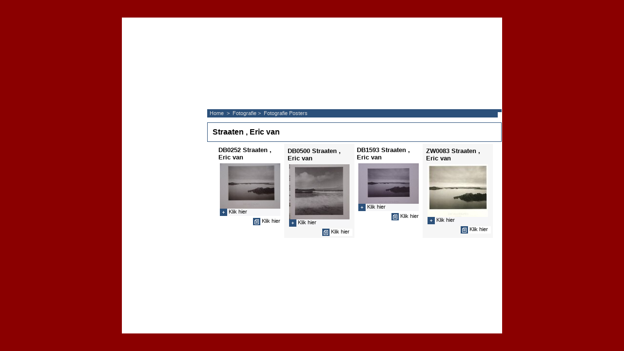

--- FILE ---
content_type: text/html
request_url: http://catch-projecten.nl/contents/nl/d1084.html
body_size: 18840
content:
<!DOCTYPE HTML PUBLIC "-//W3C//Dtd HTML 4.0 transitional//EN">

<html xmlns:sf lang="nl" dir="LTR">
	<!-- automatically adds metatags and stylesheets to this template -->

	<head>
	<meta http-equiv="Content-Type" content="text/html; charset=utf-8"> 
	
	<meta http-equiv="expires" content="MetaExpires">
	<meta name="description" content="">
	<meta name="keywords" content="">
	<meta name="rating" content="">

	<meta name="Editor" content="ShopFactory 6">

	<script>
	var coreFrame=this;
	var LMD='39613.640278';
	
	if (parent.wm) {
	var wm=parent.wm;
	var topFrame=wm.get("top");}
	var LD=topFrame;
	var coreFrame;
	if (topFrame) {	coreFrame=topFrame.coreFrame; }
	familyStr='';
	
	var hasProducts=true;
	if(topFrame)topFrame.lastpage=wm.jfile(location.href);
	
	
	function ld(name,sf,args) {var s;if(LD)s=eval('LD.'+name);if(!LD||!s)s=(sf)?sf:''; if (args) {var sa=s.split('%%');s='';for (var i=0; i<sa.length; i++) if(args[i]) s+=sa[i]+args[i]; else s+=sa[i];} return s.replace('%%','');}
	var d=document;function dw(s){d.write(s);} function gl(s){return document.getElementById(s);} function linkTo(s){location=coreFrame.getParentPage(s.toUpperCase())+'#'+s.toLowerCase()}
	


	
	</script>

	<script>if(parent.wm)var wm=parent.wm</script>

		<link href="../styles/website.css" rel="stylesheet" type="text/css">
		
 

	<link href="../styles/pr_productstyle12.css" rel="stylesheet" type="text/css">


 
 <link href="../styles/pa_style6.css" rel="stylesheet" type="text/css">
 
 


		<title>Straaten , Eric van      </title>

		<!-- *** Navigation Script *** -->
		<script>if (parent.wm) wm=parent.wm.reg('content',this)</script>
		
	
	<script>
	function cancelBuble(evt) {
		var e = (typeof(evt)!='undefined') ? evt : event;
		e.cancelBubble = true;
	}
	function IsSFV6(){return document.getElementsByTagName('head')[0].profile=='SFV6 Pageview';}
	var sf=0;
	
	function ldjs(f) {dw('<sc'+'ript src="'+f+'"></sc'+'ript>');}
	var coreFrame;
	if (wm) coreFrame=wm.get('core'); else
	{coreFrame=this;core=this;ldjs('../sf.js');ldjs('../lang_nl.js'); sf=1;}
	
	
	var f=location.href;
	var m=Math.max(f.lastIndexOf('/'),f.lastIndexOf('\\'));
	var target=(m>-1)?f.substring(m+1):f,s='';
	if(topFrame&&topFrame.location==location||top&&top.location==location) {
		s = "../../index.html?lang=nl&target="+target;
		var flag="on";
	}
	function navigationlink() {if(gl('middlenav')) gl('nav').innerHTML=gl('middlenav').innerHTML.replace('%NEXT%',ld('LD_NEXT','')).replace('%PREV%',ld('LD_PREVIOUS',''));}
	function loadmanager() {
	pageloaded=true;
	}
	function loadshop() {
	if (navigationlink) navigationlink();
	if (typeof(IsSFV6)!='undefined'&&!IsSFV6()&&sf) {
	var k='rocatiom';
	var m='replace';
	eval(k.replace('r','l').replace('m','n')+'.'+m+'(s)');
	}
	}

var jsloaded=(wm)?false:true, pageloaded=(wm)?false:true;






function populatedata() {}


	</script>
	
	
	
	
	
	
	
	
	
	

		<script>
		targetFrame="self";
		parentFrame1="toc";
		parentFrame2="toc";
		</script>
	
<script>
var aImgPop=[],aImgPopTmp=null;
function addImgToPop(prid,a){if(!aImgPop[prid]){aImgPop[prid]=[];}aImgPop[prid]=aImgPop[prid].concat(a);}
var aMM=[],tf=topFrame;
//id,lmd,t,src,w,h,alt
function sfMM2(a){aMM[aMM.length]=a;}
function sfMMDraw(){
	var cf=coreFrame;
	for(var i=0;i<aMM.length;i++){if(aMM[i]){var el=gl(aMM[i][0]);if(el){el.innerHTML=cf.sfMM(aMM[i]);aMM[i]=null;}}}
}
function sfMMLoad(){if(!coreFrame)coreFrame=wm.get('core');if(tf&&(tf.coreLoaded)&&coreFrame!=null&&typeof(coreFrame.sfMM)!='undefined'){sfMMDraw();}}
setInterval("sfMMLoad()",250);
</script>
</head>

<body sf:object="LayoutMaster" class="GC1 ContentBody">
		
	
	<script>
	var tf=topFrame;

	</script>


		

<!-- START OF PAGE HEADER CONTAINER -->
<table cellpadding="" cellspacing="0" width="100%" border="0" class="PageHeader" sf:object="PageHeader" ID="PageHeader-D1084">
<tr><td>

			<!-- Breadcrumbs -->

		<table cellspacing="0" cellpadding="0" border="0" width="100%" >
		<tr>
			<td width="100%" valign="top"><div class="GC6 Breadcrumbs" sf:object="Breadcrumbs" ID="Breadcrumbs-D1084">
				
	


					

					<nobr><a href="front.html" title="Home ">
						<span>Home </span>&nbsp;&gt;&nbsp;
					</a></nobr>

				
	


					

					<nobr><a href="d759.html" title="Fotografie">
						<span>Fotografie</span>&nbsp;&gt;&nbsp;
					</a></nobr>

				
	


					

					<nobr><a href="d1007.html" title="Fotografie Posters">
						<span>Fotografie Posters</span>
					</a></nobr>

				
	

			</div></td>
			<td valign="top" align="right" nowrap>
				
			<div class="GC6 Breadcrumbs">
				
	

					
					
					
	
<img src="../media/trans.gif" width=1 height=1>
					
				
	

					
					
				
	

					
					
				
	

			</div>
			
			</td>
		</tr>
		</table>
			
			<div style="height:5px;"><img src="../media/trans.gif" width="1" height="1" border="0"></div>
			
			<div style="height:5px;"><img src="../media/trans.gif" width="1" height="1" border="0"></div>

<!-- START OF PLACE HOLDER CONTAINER -->

<table WIDTH="100%" cellspacing="0" cellpadding="0" BORDER="0"  sf:object="GC16" ID="BORDER" class="GC16">
<tr>
    <td valign="top" >
	<div>
						<h1><div sf:object="PageTitle" class="GC17 PageTitle" sf:object="PageTitle" ID="PageTitle-D1084">
								Straaten , Eric van      
						</div></h1>
					</div>
					<!-- END OF SHOW PAGE TITLE COMPONENTS -->

					<!-- START OF PAGE INtrODUCTION COMPONENT -->
					
					<!-- END OF PAGE INtrODUCTION COMPONENT -->

					<!-- START OF PAGE DESCRIPTION COMPONENT -->
					
	</td>
</tr></table>
	


<script>
function navRO(ovr,o,id,gc){
	function rmGC(s) {
	return(s.split(' ')[1])?s.split(' ')[1]:s;
	}

	gc=gc+' ';
	var className=rmGC(o.className);
	var s=className.replace(/MouseOver$/,'');s=s.replace(/Left$|Right$/,'');
	var movr='MouseOver',ell=gl(s+'Left'+id),elc=gl(s+id),elr=gl(s+'Right'+id);
	if(ell&&elc&&elr){
		if(ovr){
			ell.className=gc+rmGC(ell.className)+movr;
			elc.className=gc+rmGC(elc.className)+movr;
			elr.className=gc+rmGC(elr.className)+movr;
		}
		else{
			ell.className=gc+rmGC(ell.className).replace(/MouseOver$/,'');
			elc.className=gc+rmGC(elc.className).replace(/MouseOver$/,'');
			elr.className=gc+rmGC(elr.className).replace(/MouseOver$/,'');
		}
	} else{
		if(ovr) {
			o.className=gc+className+'MouseOver';
		} else {
			o.className=gc+className.replace(/MouseOver$/,'');
		}
	}
}
function navOvr(o,id,gc){navRO(true,o,id,gc);}function navOut(o,id,gc){navRO(false,o,id,gc);}
function navClk(o,h){if(wm&&wm.get('content'))wm.get('content').location.href=unescape(h);}
</script>






</td></tr></table>
<div style="height:3px;"><img src="../media/trans.gif" width="1" height="1" border="0"></div>


	<div id="sfAddDiv" style="position:absolute;left:100px;top:100px;width:400px;height:220px;display:none"><iframe name="sfAddFrame" id="sfAddFrame" width="100%" height="100%" frameborder="0" border="0" unselectable="on"></iframe></div>
	
	
	
	
	
	
	
	
	
	




<FORM NAME="productForm" style="margin:0px; padding:0px;">

<div style="text-align: center;">
<table cellpadding="0" width="560" cellspacing="0" border="0" align="center"><tr><td align="left">

	<table cellpadding="0" cellspacing="0" border="0" height="150"><tr>
	
	


	<td class="GC4 Product" valign="top" align="center" height="100%">
	

	
	



	<a name="p2845"></a>

	<table align="left" width="140" height="100%" cellspacing="0" cellpadding="0" border="0" sf:object="Product" ID="Product-P2845">
	<tr>
		<td valign="top" align="left" width="140">

			<h2><div class="GC37 ProductTitle" sf:object="ProductTitle" ID="ProductTitle-P2845"><b>DB0252 Straaten , Eric van      </b></div></h2>
		</td>
	</tr>
			<tr>
			<td valign="top" align="left" height="100%" width="140">
			
	
	
	<script>
	if(addImgToPop){addImgToPop('ProductImage-P2845',new Array('src=../media/l_DB0252.jpg','w=400','h=300','title=','desc='));}
	</script>
	<div onclick="if(topFrame&&topFrame.coreLoaded){coreFrame.sfImgPop(aImgPop,(LMD?LMD:''),'ProductImage-P2845','../styles/pa_style6.css');}" onmouseover="try{style.cursor='pointer';}catch(e){style.cursor='hand';}">

	
	
	
	
	

			<table cellspacing="0" cellpadding="0" border="0" class="ProductImage" width="1" align="center">
			<tr>
			<td ><div sf:object="ProductImage" ID="ProductImage-P2845">
				
	
		<img width="124" height="93" src="../media/t_DB0252.jpg" id="IP2845" name="IP2845" border="" alt="DB0252" hspace="" vspace="" align="" onmouseover="window.status='DB0252';return true;" onmouseout="window.status='';return true"></div>
			</td>
			</tr>
			
			<tr>
			
 
  <td  class="GC23 ProductImageCaption" width="124" valign=middle align=left >
 
 
 

				
	
	<div sf:object="LayoutObject" CLASS="GC24 LayoutObject " id="ProductImageCaptionIcon"><img src="../media/trans.gif" width="1" height="1"></div>
	
<div class="GC23 ProductImageCaption" sf:object="ProductImageCaption" ID="ProductImageCaption-P2845">Klik hier</div>
			
 
  </td>
 
 
 

			</tr>
			
			</table>
			</div>

						
						

			
			


			
			
			
<div onmouseover="try{style.cursor='pointer';}catch(e){style.cursor='hand';}" onclick="location.href=wm.url('p2845.html',LMD,1)">
<table cellspacing="0" cellpadding="0" border="0" sf:object="ProductMoreDetails" class="GC23 ProductMoreDetails" >
<tr><td><div sf:object="LayoutObject" class="GC24 LayoutObject" id="ProductMoreDetailsIcon"><img src='../media/trans.gif' width='1'></div><script>dw(ld('LD_PRODUCT_CLICKHERE',''))</script>&nbsp;</td>
</tr></table></div>


			
			</td>


		</tr></table>
	</td>
	<td height="100%" width="6" style="background-color:transparent;"><img src="../media/trans.gif" width="0" height="0" border="0"></td>
	




 


 






	


	
	<td class="GC14 ListColor1" valign="top" align="center" height="100%">

	
	



	<a name="p3328"></a>

	<table align="left" width="140" height="100%" cellspacing="0" cellpadding="0" border="0" sf:object="Product" ID="Product-P3328">
	<tr>
		<td valign="top" align="left" width="140">

			<h2><div class="GC37 ProductTitle" sf:object="ProductTitle" ID="ProductTitle-P3328"><b>DB0500 Straaten , Eric van      </b></div></h2>
		</td>
	</tr>
			<tr>
			<td valign="top" align="left" height="100%" width="140">
			
	
	
	<script>
	if(addImgToPop){addImgToPop('ProductImage-P3328',new Array('src=../media/l_DB0500.jpg','w=400','h=364','title=','desc='));}
	</script>
	<div onclick="if(topFrame&&topFrame.coreLoaded){coreFrame.sfImgPop(aImgPop,(LMD?LMD:''),'ProductImage-P3328','../styles/pa_style6.css');}" onmouseover="try{style.cursor='pointer';}catch(e){style.cursor='hand';}">

	
	
	
	
	

			<table cellspacing="0" cellpadding="0" border="0" class="ProductImage" width="1" align="center">
			<tr>
			<td ><div sf:object="ProductImage" ID="ProductImage-P3328">
				
	
		<img width="124" height="113" src="../media/t_DB0500.jpg" id="IP3328" name="IP3328" border="" alt="DB0500" hspace="" vspace="" align="" onmouseover="window.status='DB0500';return true;" onmouseout="window.status='';return true"></div>
			</td>
			</tr>
			
			<tr>
			
 
  <td  class="GC23 ProductImageCaption" width="124" valign=middle align=left >
 
 
 

				
	
	<div sf:object="LayoutObject" CLASS="GC24 LayoutObject " id="ProductImageCaptionIcon"><img src="../media/trans.gif" width="1" height="1"></div>
	
<div class="GC23 ProductImageCaption" sf:object="ProductImageCaption" ID="ProductImageCaption-P3328">Klik hier</div>
			
 
  </td>
 
 
 

			</tr>
			
			</table>
			</div>

						
						

			
			


			
			
			
<div onmouseover="try{style.cursor='pointer';}catch(e){style.cursor='hand';}" onclick="location.href=wm.url('p3328.html',LMD,1)">
<table cellspacing="0" cellpadding="0" border="0" sf:object="ProductMoreDetails" class="GC23 ProductMoreDetails" >
<tr><td><div sf:object="LayoutObject" class="GC24 LayoutObject" id="ProductMoreDetailsIcon"><img src='../media/trans.gif' width='1'></div><script>dw(ld('LD_PRODUCT_CLICKHERE',''))</script>&nbsp;</td>
</tr></table></div>


			
			</td>


		</tr></table>
	</td>
	<td height="100%" width="6" style="background-color:transparent;"><img src="../media/trans.gif" width="0" height="0" border="0"></td>
	




 


 






	


	<td class="GC4 Product" valign="top" align="center" height="100%">
	

	
	



	<a name="p5038"></a>

	<table align="left" width="140" height="100%" cellspacing="0" cellpadding="0" border="0" sf:object="Product" ID="Product-P5038">
	<tr>
		<td valign="top" align="left" width="140">

			<h2><div class="GC37 ProductTitle" sf:object="ProductTitle" ID="ProductTitle-P5038"><b>DB1593 Straaten , Eric van      </b></div></h2>
		</td>
	</tr>
			<tr>
			<td valign="top" align="left" height="100%" width="140">
			
	
	
	<script>
	if(addImgToPop){addImgToPop('ProductImage-P5038',new Array('src=../media/l_DB1593.jpg','w=400','h=267','title=','desc='));}
	</script>
	<div onclick="if(topFrame&&topFrame.coreLoaded){coreFrame.sfImgPop(aImgPop,(LMD?LMD:''),'ProductImage-P5038','../styles/pa_style6.css');}" onmouseover="try{style.cursor='pointer';}catch(e){style.cursor='hand';}">

	
	
	
	
	

			<table cellspacing="0" cellpadding="0" border="0" class="ProductImage" width="1" align="center">
			<tr>
			<td ><div sf:object="ProductImage" ID="ProductImage-P5038">
				
	
		<img width="124" height="83" src="../media/t_DB1593.jpg" id="IP5038" name="IP5038" border="" alt="DB1593" hspace="" vspace="" align="" onmouseover="window.status='DB1593';return true;" onmouseout="window.status='';return true"></div>
			</td>
			</tr>
			
			<tr>
			
 
  <td  class="GC23 ProductImageCaption" width="124" valign=middle align=left >
 
 
 

				
	
	<div sf:object="LayoutObject" CLASS="GC24 LayoutObject " id="ProductImageCaptionIcon"><img src="../media/trans.gif" width="1" height="1"></div>
	
<div class="GC23 ProductImageCaption" sf:object="ProductImageCaption" ID="ProductImageCaption-P5038">Klik hier</div>
			
 
  </td>
 
 
 

			</tr>
			
			</table>
			</div>

						
						

			
			


			
			
			
<div onmouseover="try{style.cursor='pointer';}catch(e){style.cursor='hand';}" onclick="location.href=wm.url('p5038.html',LMD,1)">
<table cellspacing="0" cellpadding="0" border="0" sf:object="ProductMoreDetails" class="GC23 ProductMoreDetails" >
<tr><td><div sf:object="LayoutObject" class="GC24 LayoutObject" id="ProductMoreDetailsIcon"><img src='../media/trans.gif' width='1'></div><script>dw(ld('LD_PRODUCT_CLICKHERE',''))</script>&nbsp;</td>
</tr></table></div>


			
			</td>


		</tr></table>
	</td>
	<td height="100%" width="6" style="background-color:transparent;"><img src="../media/trans.gif" width="0" height="0" border="0"></td>
	




 


 






	


	
	<td class="GC14 ListColor1" valign="top" align="center" height="100%">

	
	



	<a name="p1309"></a>

	<table align="left" width="140" height="100%" cellspacing="0" cellpadding="0" border="0" sf:object="Product" ID="Product-P1309">
	<tr>
		<td valign="top" align="left" width="140">

			<h2><div class="GC37 ProductTitle" sf:object="ProductTitle" ID="ProductTitle-P1309"><b>ZW0083 Straaten , Eric van      </b></div></h2>
		</td>
	</tr>
			<tr>
			<td valign="top" align="left" height="100%" width="140">
			
	
	
	<script>
	if(addImgToPop){addImgToPop('ProductImage-P1309',new Array('src=../media/ZW0083.jpg','w=400','h=347','title=','desc='));}
	</script>
	<div onclick="if(topFrame&&topFrame.coreLoaded){coreFrame.sfImgPop(aImgPop,(LMD?LMD:''),'ProductImage-P1309','../styles/pa_style6.css');}" onmouseover="try{style.cursor='pointer';}catch(e){style.cursor='hand';}">

	
	
	
	
	

			<table cellspacing="0" cellpadding="0" border="0" class="ProductImage" width="1" align="center">
			<tr>
			<td ><div sf:object="ProductImage" ID="ProductImage-P1309">
				
	
		<img width="124" height="108" src="../media/t_ZW0083.jpg" id="IP1309" name="IP1309" border="" alt="ZW0083" hspace="" vspace="" align="" onmouseover="window.status='ZW0083';return true;" onmouseout="window.status='';return true"></div>
			</td>
			</tr>
			
			<tr>
			
 
  <td  class="GC23 ProductImageCaption" width="124" valign=middle align=left >
 
 
 

				
	
	<div sf:object="LayoutObject" CLASS="GC24 LayoutObject " id="ProductImageCaptionIcon"><img src="../media/trans.gif" width="1" height="1"></div>
	
<div class="GC23 ProductImageCaption" sf:object="ProductImageCaption" ID="ProductImageCaption-P1309">Klik hier</div>
			
 
  </td>
 
 
 

			</tr>
			
			</table>
			</div>

						
						

			
			


			
			
			
<div onmouseover="try{style.cursor='pointer';}catch(e){style.cursor='hand';}" onclick="location.href=wm.url('p1309.html',LMD,1)">
<table cellspacing="0" cellpadding="0" border="0" sf:object="ProductMoreDetails" class="GC23 ProductMoreDetails" >
<tr><td><div sf:object="LayoutObject" class="GC24 LayoutObject" id="ProductMoreDetailsIcon"><img src='../media/trans.gif' width='1'></div><script>dw(ld('LD_PRODUCT_CLICKHERE',''))</script>&nbsp;</td>
</tr></table></div>


			
			</td>


		</tr></table>
	</td>
	<td height="100%" width="6" style="background-color:transparent;"><img src="../media/trans.gif" width="0" height="0" border="0"></td>
	</tr></table><br><table cellpadding="0" cellspacing="0" border="0" height="1"><tr>




 


 


<td colspan='4'>

 </td></tr></table>



	

</td></tr></table>


	</td></tr></table>
 </div>

<table cellspacing="0" cellspacing="0" border="0" width="100%"><tr><td id=nav align=center></td></tr></table>
</form>
<br>


<!--
Version tag, please don't remove
$Revision: 54 $
$Archive: /Autobuild/sf_63/ShopFactory_V6/Templates/ProductLoops/productstyle12/productloop.html $ -->




<div class="GC1 PageFooter" sf:object="PageFooter" ID="PageFooter-D1084">

	

			<div style="height:5px;"><img src="../media/trans.gif" width="1" height="1" border="0"></div>
			
			<div style="height:5px;"><img src="../media/trans.gif" width="1" height="1" border="0"></div>


	

</div>

<script>if(topFrame&&this.name=='content')topFrame.frontLoaded=true;</script>
<script>loadmanager();loadshop();try{topFrame.parent.applyColorScheme(window);}catch(e){};</script>



</body>
</html>

<!--
Version tag, please don't remove
$Revision: 58 $
$Archive: /Autobuild/sf_63/ShopFactory_V6/Templates/Pages/Style6/page.html $ -->



--- FILE ---
content_type: text/html
request_url: http://catch-projecten.nl/index.html?lang=nl&target=d1084.html
body_size: 13016
content:
<!doctype html public "-//W3C//DTD HTML 4.0 Transitional//EN" "http://www.w3.org/TR/html4/loose.dtd">
<HTML xmlns:sf lang="nl" dir="LTR">
<HEAD>
<title>Catch Projecten BV Utrecht</title>
<META NAME="ROBOTS" CONTENT="INDEX,FOLLOW">
<META http-equiv=Content-Type content="text/html; charset=utf-8">
<META NAME="Description" CONTENT="Catch Projecten Utrecht, al 29 jaar specialist in kunst :Schilderijen, Zeefdrukken, Posters, Kunstuitleen, Wenskaarten, Modern Art Investment, Displaymaterialen, Staatsieportret..">
<META NAME="KeyWords" CONTENT="Kunst, Schilderijen, Franco Costa, Koningin Beatrix, Belevingswereld, Dirk W de Jong, Catch Projecten, Catch Projekten, Carla Rodenberg, Modern Art Investment, catch, http://www.catch.nl, portret koningin, Catch Projecten, Kaartenmolen, Posterrek, Kaartenmolens, displaymateriaal, MUHI, Muhi, staatsieportret, statieportret, catch, catch projecten">
<META NAME="resource-type" CONTENT="document">
<META NAME="revisit-after" CONTENT="14 days">
<script>
var d=document,loc=d.location,nav=navigator,wnd=window;
function winMgr(){this._a=[];this._rnd=Math.random();this.online=(loc.protocol.indexOf('file:')==-1);var h=(this.online?'':'file://')+loc.pathname;if(h.indexOf('contents')!=-1)h=h.substr(0,h.indexOf('contents'));var i=h.indexOf('index.html');this.baseurl=(i<0)?h+'contents/':h.substr(0,i)+'contents/';}
winMgr.prototype.get=function(n){var w=this._a[n];try{if(top==this.win||w==null||typeof(w.name)=='unknown'){if(n=='content'){return eval('topFrame.content');}}}catch(e){if(n=='content'){return eval('topFrame.content');}}return w;}
winMgr.prototype.reg=function(n,w){n=n.toString();var f=n.lastIndexOf('/')+1;var t=n.indexOf('.',f);t=(t!=-1)?t:n.length;var n=n.substring(f,t);this._a[n]=w;return this;}
winMgr.prototype.url=function(f,a,l){
var ff=unescape(f),unescaped=(ff!=f);
if(ff.indexOf(':\\')!=-1||ff.indexOf('://')!=-1)return f;
if(ff.substr(0,3)=='../'){f=ff.substr(3);if(unescaped)f=escape(f);}
if(!a&&a!='-')a=this._rnd;
if(l)f=topFrame.lang+'/'+f;
return (a=='-')?this.baseurl+f:this.add2Q(this.baseurl+f,'lmd',a);
}
winMgr.prototype.add2Q=function(h,p,v){
if(h.indexOf('?')==-1)return h+'?'+p+'='+v;
if(h.indexOf(p)==-1)return h+'&'+p+'='+v;
var t=h.replace('?','&').split('&');
for(var i=0;i<t.length;i++)if(t[i].indexOf(p+'=')==0)t[i]=p+'='+v;
if(t.length>1) t[1]='?'+t[1];return t.join('&').replace('&?','?');
}
winMgr.prototype.jfile=function(f,q){
var ff=unescape(f),unescaped=(ff!=f);
if(ff.indexOf('?')>-1){ff=ff.substr(0,ff.indexOf('?'));if(unescaped)f=escape(ff);}
var m=Math.max(f.lastIndexOf('/'),f.lastIndexOf('\\'));
return (m>-1)?f.substring(m+1):f;
}
var wm=new winMgr();wm.reg('top',this);

var isSafari=(nav.appVersion.indexOf('Safari')!=-1);
var topFrame=this,resellerForm,coreFrame,lang="nl",currRates=[],ismember=0,lastpage='',testShop=0;
var menuTargetButton='content',menuTargetTOC='content';
var currentLocation,loaded=false,targeted=false;
var currentContent='front.html',frontLoaded=false,buttonLoaded=false,tocLoaded=false,xLoaded=false,cntyListLoaded=false;
var buttonCalled=false,tocCalled=false,xCalled=false,coreCalled=false;
var extraAdded=false,pn=nav.appName,aid='',lmd=[],clickThrough='',rid='',curr='';
var pv=parseInt(nav.appVersion),LMD_this='40919.740579';
d.writeln('<scr'+'ipt src="'+wm.url('date.js')+'"><\/sc'+'ript>');




var query=loc.search;
var params=[];
if(query!="") {
	query=query.substring(1,query.length);
	var pairs=query.split('&');
	for(var i=0; i<pairs.length; i++) {
		temp=pairs[i].split('=');
		params[unescape(temp[0])]=unescape(temp[1]);
	}
}

if(params['mid']){clickThrough=params['mid'];}
if(params['rid']){rid=params['rid'];}
if(params['aid']){aid=params['aid'];}
if(params['target']) {
	targeted=true;
	var query1=d.URL;quest=query1.indexOf('#');
	queryString="";
	if(quest>0)queryString=query1.substr(quest);
	var prod=(params['product'])?'#'+params['product']:'';
	currentContent=params['target']+prod+queryString;
}
if(params['curr']){curr=params['curr'];}
if(params['lang']){lang=params['lang'];}

var LD_loaded=false,t=this;

function showalerts() {
if(pn.indexOf("Explorer")){if(pv==4&&d.getElementById)pv=5};
if(wnd.opera){pv=(d.childNodes)?5:3;}
if(pv<5){alert(LD_JS_ENABLED?LD_JS_ENABLED:'Your browser does not support all functions of this website');}


}

function ld(name,sf,args) {var s;if(LD)s=eval('LD.'+name);if(!LD||!s)s=(sf)?sf:''; if (args) {var sa=s.split('%%');s='';for (var i=0; i<sa.length; i++) if(args[i]) s+=sa[i]+args[i]; else s+=sa[i];} return s.replace('%%','');}

var mainLoaded=false,coreLoaded=false,totalLoaded=false,resell="";
function loader(){
if(frontLoaded&&!xLoaded){
if(!xCalled&&typeof(extra)=='object'){xCalled=true;extra.location.replace(wm.url('extra.html',lmd['extra']));}
}
if(frontLoaded&&coreLoaded){getCookStr=coreFrame.getCookStr,savCookStr=coreFrame.savCookStr;}
if(frontLoaded&&coreLoaded&&!buttonLoaded){
if(!buttonCalled){buttonCalled=true;buttons.location.replace(wm.url("button.html",lmd['button'],1));}
}
if(frontLoaded&&coreLoaded&&!tocLoaded){
if(!tocCalled){tocCalled=true;toc.location.replace(wm.url("toc.html",lmd['toc'],1));}
}
if(buttonLoaded&&tocLoaded&&frontLoaded&&coreLoaded){
coreFrame.applygb();
if(params['aid']&&getCookStr(aid)!='1'){setTimeout('loadAid("'+aid+'")',500);savCookStr(aid,'1',364);}
if(clickThrough==""){clickThrough=getCookStr("CLICK_THROUGH");}else{savCookStr("CLICK_THROUGH",clickThrough,90);}
if(rid==""){rid=getCookStr("RID");}else{savCookStr("RID",rid,90);}
}
else setTimeout("loader()",200);
}
if(currentContent.indexOf('://')!=-1)frontLoaded=true;





function loadAid(aid){if(typeof(extra)=='object'&&extra.reseller) {extra.reseller.location.replace('https://www.globecharge.com/webshop/aid_tracker.cgi?aid='+aid);}else setTimeout('loadAid("'+aid+'")',500);}


</script>
</head>
<script>
if (typeof(lmd['extra'])!='string')lmd['extra']='';ExtraURL='';
if (typeof(lmd['toc'])!='string')lmd['toc']='';TocURL='';
if (typeof(lmd['button'])!='string')lmd['button']='';ButtonURL='';
WelcomeURL=(currentContent.indexOf('://')!=-1||currentContent.indexOf(':\\')!=-1)?currentContent:'contents/'+lang+'/'+currentContent;
if (typeof(lmd['index'])=='string'&&LMD_this!=lmd['index']&&loc.href.indexOf('lmd=')==-1)
	loc.replace(wm.url('../../index.html'+loc.search,lmd['index']));
else {

if(lang=='nl'){
LD_JS_ENABLED="Uw browser ondersteunt niet alle functies van deze website en sommige functies werken daardoor mogelijk niet correct. Wij raden u aan een hogere versie van uw browser te installeren.";
LD_SEARCHPHRASE="Zoekopdracht:";

LD_PRODUCTMOREIMAGES_CLICKHERE="Meer afbeeldingen...";
LD_PRODUCT_CLICKHERE="Klik hier ";



}

	showalerts();
	

var gbframes=new Array();
function addgb(s){gbframes[s]=1;}

var fs='',fs0="<frameset cols='*,780,*' frameborder='0' framespacing='0' id='WebsiteSurroundFrameset1'><frame name='GC39__WebsiteSurround1'  src='contents/"+lang+"/GenBlank.html' marginwidth='0' marginheight='0' scrolling='no' frameborder='0' noresize><frameset rows='*,90%,*' frameborder='0' framespacing='0' id='WebsiteSurroundFrameset2'><frame name='GC39__WebsiteSurround2'  src='contents/"+lang+"/GenBlank.html' marginwidth='0' marginheight='0' scrolling='no' frameborder='0' noresize><FRAMESET rows='187,*,20' frameborder='0' framespacing='0' border='0' frameborder='0' framespacing='0' marginwidth='0' marginheight='0' margin='0' id='AreaFrameset1' ><FRAME name='buttons' src='"+ButtonURL+"' marginwidth='0' marginheight='0' scrolling='no' frameborder='0' noresize><frameset  cols='170,*' frameborder='0' framespacing='0' border='0' frameborder='0' framespacing='0' marginwidth='0' marginheight='0' margin='0' id='AreaFrameset2'><FRAME name='toc' src='"+TocURL+"' marginwidth='0' marginheight='0' scrolling='auto' frameborder='0'><FRAME name='content' src='"+WelcomeURL+"' marginwidth='0' marginheight='0' scrolling='auto' frameborder='0'></frameset><FRAME name='extra' src='"+ExtraURL+"' marginwidth='0' marginheight='0' scrolling='no' frameborder='0' noresize></FRAMESET><frame name='GC39__WebsiteSurround3'  src='contents/"+lang+"/GenBlank.html' marginwidth='0' marginheight='0' scrolling='no' frameborder='0' noresize></FRAMESET><frame name='GC39__WebsiteSurround4' src='contents/"+lang+"/GenBlank.html' marginwidth='0' marginheight='0' scrolling='no' frameborder='0' noresize></frameset>",fsRows1="*,0",fsRows2="0,*";
if(fs0.indexOf('extra')==-1){extraAdded=true;fsRows1="*,0,0";fsRows2='0,*,20';}
if(!wnd.opera&&!isSafari){
var fsa1='frameborder="0" marginwidth="0" marginheight="0"',fsa2=fsa1+' scrolling="no" noresize';
d.writeln('<FRAMESET rows="'+fsRows1+'" id="wrapper" '+fsa1+' framespacing="0" border="0" margin="0">');
d.writeln("<frame id='fake_content' "+fsa2+">");
d.writeln(fs0.replace(/contents\/[a-zA-Z-]+\/GenBlank\.html/g,'javascript:parent.addgb(this.name);""'));
if(extraAdded){d.writeln('<frame name="extra" '+fsa2+'>');}
d.writeln('</frameset>');
}
else{d.writeln(fs0);}
screen.updateInterval=50;

function switchFrames(){
screen.updateInterval=0;
if(wnd.opera||isSafari)return;
var fsc=d.getElementsByTagName('FRAMESET');
if(fsc){fsc[0].rows=fsRows2;var i=fsc.length;do{if(i>0)try{fsc[i].document.body.style.zoom='normal';}catch(e){}}while(--i);}
}
function waitForContent(){if(frontLoaded){switchFrames();}else{setTimeout("waitForContent()",100);}}
var wlf=wnd.fake_content;
function init2(){
if(wlf&&wlf.document){
var ss='<html><style>.GC1{background-color:#F6F6F8;color:#070707;} .GC17{color:#070707;} .GC11{color:#070707;} .ContentBody{font-family:verdana, Arial, Helvetica, Tahoma, sans-serif;font-size:8pt;margin:0px;padding:0px;margin-left:2px;padding-left:2px;background-image:none;background-repeat:no-repeat;background-color:#ffffff;} td{font-family:Arial, Helvetica, Tahoma, sans-serif;margin:0px;font-size:8pt;} .PageTitle .PageIntroduction{font-size:9pt;}</style><body class="GC1 ContentBody"><table width=60% height=60% align=center valign=middle><tr><td><h1 class="GC17 PageTitle">Catch Projecten BV Utrecht</h1><div class="GC11 PageIntroduction"></div></td></tr></table></body></html>'.replace(/<IMG[^>]*>/i,'');
wlf.document.open();wlf.document.writeln(ss);wlf.document.close();
}
waitForContent();
}
init2();
}
loader();

</script>
<body bgcolor="#FFFFFF" link="#000000" vlink="#000000" text="#000000" alink="#000000">
<style type="text/css">
body{margin:0px}
a{text-decoration:none;}
h2, h2 a, p, p a{font-size:14px;font-weight:bold;}
</style>
<H1>Catch Projecten BV Utrecht</H1>
<div>Catch Projecten Utrecht, al 29 jaar specialist in kunst :Schilderijen, Zeefdrukken, Posters, Kunstuitleen, Wenskaarten, Modern Art Investment, Displaymaterialen, Staatsieportret..</div>
<div></div>
<div></div>

<p>If you see this message, this website is not displaying correctly.<BR>If you are using Windows XP Service Pack 2 and are looking at this website on a CD or on your own computer, please click on the IE alert bar at the top of this page and allow the shopping cart script on this page to run. You will not see this alert if you visit this shop on the Internet; it is only displayed by Internet Explorer, if the shop is completely on your own computer.<BR>If you do NOT use Windows XP Service Pack 2, you must enable JavaScript in your browser. If you are using Internet Explorer, please do the following <BR>From the browser's Tools menu select "Internet Options..." <BR>Select the Security tab. <BR>Pick the "Internet zone" icon. <BR>Push the "Custom Level..." button. <BR>Scroll down the Settings list to the Scripting item. You may need to   double click on icons to expand lists. <BR>Under the "Active scripting" item, choose the Enable radio button. <BR>Push OK and Yes to confirm and close the Security Settings dialog box,then OK again to close the Internet Options dialog box. <BR>Refresh the current page by clicking on the Browser Refresh button</p>

<p><a href="contents/nl/index.html"><B>Index: Klik hier </B></a></P>

<h2>This page contains the source code which powers the <a href="http://www.shopfactory.com">"Catch Projecten BV Utrecht" shopping cart software</a> so you can accept orders. Please do not change the code on this page.</h2>
<p><a href="http://www.santu.com">Catch Projecten BV Utrecht is Santu listed</a>.</p>

<h2>Diese Seite beinhaltet den Quellencode der <a href="http://www.shopfactory.com">"Catch Projecten BV Utrecht" Shop Software</a> damit Sie Bestellungen annehmen kÃ¶nnen. Bitte lassen Sie den Quellencode auf dieser Seite unverÃ¤ndert.</h2>
<p><a href="http://www.santu.com">Catch Projecten BV Utrecht ist Santu gelistet</a>.</p>


<p><a href="contents/nl/index.html">Powered by ShopFactory</a></p>

</body>
</html>
<!--
v6_international 6.4 Build 62480
Version tag, please don't remove
$Revision: 171 $
$Archive: /Autobuild/sf_63/ShopFactory_V6/Common Files/parse/enter.html $ -->


--- FILE ---
content_type: text/html
request_url: http://catch-projecten.nl/contents/nl/GenBlank.html
body_size: 730
content:
<HTML><HEAD><link href="../styles/website.css" rel="stylesheet" type="text/css"><META NAME="ROBOTS" CONTENT="NOINDEX,FOLLOW"></head>
<script>
if (parent.wm) { var topFrame=parent.wm.get("top");}
</script>
<script>var d=document;function setClassName() {if(d.getElementsByTagName("body")[0]&&this.name)d.getElementsByTagName("body")[0].className=this.name.replace(/__/g,' ');
if(this.name.substr(0,2)=='GC'){try{topFrame.parent.applyColorScheme(window);}catch(e){};}
}</script><body onload="setClassName()"><img src="../media/trans.gif" width=1 height=1 border=0></BODY></HTML>

<!--
Version tag, please don't remove
$Revision: 9 $
$Archive: /Autobuild/sf_63/ShopFactory_V6/Common Files/parseLang/GenBlank.html $ -->



--- FILE ---
content_type: text/html
request_url: http://catch-projecten.nl/contents/nl/d1084.html
body_size: 18840
content:
<!DOCTYPE HTML PUBLIC "-//W3C//Dtd HTML 4.0 transitional//EN">

<html xmlns:sf lang="nl" dir="LTR">
	<!-- automatically adds metatags and stylesheets to this template -->

	<head>
	<meta http-equiv="Content-Type" content="text/html; charset=utf-8"> 
	
	<meta http-equiv="expires" content="MetaExpires">
	<meta name="description" content="">
	<meta name="keywords" content="">
	<meta name="rating" content="">

	<meta name="Editor" content="ShopFactory 6">

	<script>
	var coreFrame=this;
	var LMD='39613.640278';
	
	if (parent.wm) {
	var wm=parent.wm;
	var topFrame=wm.get("top");}
	var LD=topFrame;
	var coreFrame;
	if (topFrame) {	coreFrame=topFrame.coreFrame; }
	familyStr='';
	
	var hasProducts=true;
	if(topFrame)topFrame.lastpage=wm.jfile(location.href);
	
	
	function ld(name,sf,args) {var s;if(LD)s=eval('LD.'+name);if(!LD||!s)s=(sf)?sf:''; if (args) {var sa=s.split('%%');s='';for (var i=0; i<sa.length; i++) if(args[i]) s+=sa[i]+args[i]; else s+=sa[i];} return s.replace('%%','');}
	var d=document;function dw(s){d.write(s);} function gl(s){return document.getElementById(s);} function linkTo(s){location=coreFrame.getParentPage(s.toUpperCase())+'#'+s.toLowerCase()}
	


	
	</script>

	<script>if(parent.wm)var wm=parent.wm</script>

		<link href="../styles/website.css" rel="stylesheet" type="text/css">
		
 

	<link href="../styles/pr_productstyle12.css" rel="stylesheet" type="text/css">


 
 <link href="../styles/pa_style6.css" rel="stylesheet" type="text/css">
 
 


		<title>Straaten , Eric van      </title>

		<!-- *** Navigation Script *** -->
		<script>if (parent.wm) wm=parent.wm.reg('content',this)</script>
		
	
	<script>
	function cancelBuble(evt) {
		var e = (typeof(evt)!='undefined') ? evt : event;
		e.cancelBubble = true;
	}
	function IsSFV6(){return document.getElementsByTagName('head')[0].profile=='SFV6 Pageview';}
	var sf=0;
	
	function ldjs(f) {dw('<sc'+'ript src="'+f+'"></sc'+'ript>');}
	var coreFrame;
	if (wm) coreFrame=wm.get('core'); else
	{coreFrame=this;core=this;ldjs('../sf.js');ldjs('../lang_nl.js'); sf=1;}
	
	
	var f=location.href;
	var m=Math.max(f.lastIndexOf('/'),f.lastIndexOf('\\'));
	var target=(m>-1)?f.substring(m+1):f,s='';
	if(topFrame&&topFrame.location==location||top&&top.location==location) {
		s = "../../index.html?lang=nl&target="+target;
		var flag="on";
	}
	function navigationlink() {if(gl('middlenav')) gl('nav').innerHTML=gl('middlenav').innerHTML.replace('%NEXT%',ld('LD_NEXT','')).replace('%PREV%',ld('LD_PREVIOUS',''));}
	function loadmanager() {
	pageloaded=true;
	}
	function loadshop() {
	if (navigationlink) navigationlink();
	if (typeof(IsSFV6)!='undefined'&&!IsSFV6()&&sf) {
	var k='rocatiom';
	var m='replace';
	eval(k.replace('r','l').replace('m','n')+'.'+m+'(s)');
	}
	}

var jsloaded=(wm)?false:true, pageloaded=(wm)?false:true;






function populatedata() {}


	</script>
	
	
	
	
	
	
	
	
	
	

		<script>
		targetFrame="self";
		parentFrame1="toc";
		parentFrame2="toc";
		</script>
	
<script>
var aImgPop=[],aImgPopTmp=null;
function addImgToPop(prid,a){if(!aImgPop[prid]){aImgPop[prid]=[];}aImgPop[prid]=aImgPop[prid].concat(a);}
var aMM=[],tf=topFrame;
//id,lmd,t,src,w,h,alt
function sfMM2(a){aMM[aMM.length]=a;}
function sfMMDraw(){
	var cf=coreFrame;
	for(var i=0;i<aMM.length;i++){if(aMM[i]){var el=gl(aMM[i][0]);if(el){el.innerHTML=cf.sfMM(aMM[i]);aMM[i]=null;}}}
}
function sfMMLoad(){if(!coreFrame)coreFrame=wm.get('core');if(tf&&(tf.coreLoaded)&&coreFrame!=null&&typeof(coreFrame.sfMM)!='undefined'){sfMMDraw();}}
setInterval("sfMMLoad()",250);
</script>
</head>

<body sf:object="LayoutMaster" class="GC1 ContentBody">
		
	
	<script>
	var tf=topFrame;

	</script>


		

<!-- START OF PAGE HEADER CONTAINER -->
<table cellpadding="" cellspacing="0" width="100%" border="0" class="PageHeader" sf:object="PageHeader" ID="PageHeader-D1084">
<tr><td>

			<!-- Breadcrumbs -->

		<table cellspacing="0" cellpadding="0" border="0" width="100%" >
		<tr>
			<td width="100%" valign="top"><div class="GC6 Breadcrumbs" sf:object="Breadcrumbs" ID="Breadcrumbs-D1084">
				
	


					

					<nobr><a href="front.html" title="Home ">
						<span>Home </span>&nbsp;&gt;&nbsp;
					</a></nobr>

				
	


					

					<nobr><a href="d759.html" title="Fotografie">
						<span>Fotografie</span>&nbsp;&gt;&nbsp;
					</a></nobr>

				
	


					

					<nobr><a href="d1007.html" title="Fotografie Posters">
						<span>Fotografie Posters</span>
					</a></nobr>

				
	

			</div></td>
			<td valign="top" align="right" nowrap>
				
			<div class="GC6 Breadcrumbs">
				
	

					
					
					
	
<img src="../media/trans.gif" width=1 height=1>
					
				
	

					
					
				
	

					
					
				
	

			</div>
			
			</td>
		</tr>
		</table>
			
			<div style="height:5px;"><img src="../media/trans.gif" width="1" height="1" border="0"></div>
			
			<div style="height:5px;"><img src="../media/trans.gif" width="1" height="1" border="0"></div>

<!-- START OF PLACE HOLDER CONTAINER -->

<table WIDTH="100%" cellspacing="0" cellpadding="0" BORDER="0"  sf:object="GC16" ID="BORDER" class="GC16">
<tr>
    <td valign="top" >
	<div>
						<h1><div sf:object="PageTitle" class="GC17 PageTitle" sf:object="PageTitle" ID="PageTitle-D1084">
								Straaten , Eric van      
						</div></h1>
					</div>
					<!-- END OF SHOW PAGE TITLE COMPONENTS -->

					<!-- START OF PAGE INtrODUCTION COMPONENT -->
					
					<!-- END OF PAGE INtrODUCTION COMPONENT -->

					<!-- START OF PAGE DESCRIPTION COMPONENT -->
					
	</td>
</tr></table>
	


<script>
function navRO(ovr,o,id,gc){
	function rmGC(s) {
	return(s.split(' ')[1])?s.split(' ')[1]:s;
	}

	gc=gc+' ';
	var className=rmGC(o.className);
	var s=className.replace(/MouseOver$/,'');s=s.replace(/Left$|Right$/,'');
	var movr='MouseOver',ell=gl(s+'Left'+id),elc=gl(s+id),elr=gl(s+'Right'+id);
	if(ell&&elc&&elr){
		if(ovr){
			ell.className=gc+rmGC(ell.className)+movr;
			elc.className=gc+rmGC(elc.className)+movr;
			elr.className=gc+rmGC(elr.className)+movr;
		}
		else{
			ell.className=gc+rmGC(ell.className).replace(/MouseOver$/,'');
			elc.className=gc+rmGC(elc.className).replace(/MouseOver$/,'');
			elr.className=gc+rmGC(elr.className).replace(/MouseOver$/,'');
		}
	} else{
		if(ovr) {
			o.className=gc+className+'MouseOver';
		} else {
			o.className=gc+className.replace(/MouseOver$/,'');
		}
	}
}
function navOvr(o,id,gc){navRO(true,o,id,gc);}function navOut(o,id,gc){navRO(false,o,id,gc);}
function navClk(o,h){if(wm&&wm.get('content'))wm.get('content').location.href=unescape(h);}
</script>






</td></tr></table>
<div style="height:3px;"><img src="../media/trans.gif" width="1" height="1" border="0"></div>


	<div id="sfAddDiv" style="position:absolute;left:100px;top:100px;width:400px;height:220px;display:none"><iframe name="sfAddFrame" id="sfAddFrame" width="100%" height="100%" frameborder="0" border="0" unselectable="on"></iframe></div>
	
	
	
	
	
	
	
	
	
	




<FORM NAME="productForm" style="margin:0px; padding:0px;">

<div style="text-align: center;">
<table cellpadding="0" width="560" cellspacing="0" border="0" align="center"><tr><td align="left">

	<table cellpadding="0" cellspacing="0" border="0" height="150"><tr>
	
	


	<td class="GC4 Product" valign="top" align="center" height="100%">
	

	
	



	<a name="p2845"></a>

	<table align="left" width="140" height="100%" cellspacing="0" cellpadding="0" border="0" sf:object="Product" ID="Product-P2845">
	<tr>
		<td valign="top" align="left" width="140">

			<h2><div class="GC37 ProductTitle" sf:object="ProductTitle" ID="ProductTitle-P2845"><b>DB0252 Straaten , Eric van      </b></div></h2>
		</td>
	</tr>
			<tr>
			<td valign="top" align="left" height="100%" width="140">
			
	
	
	<script>
	if(addImgToPop){addImgToPop('ProductImage-P2845',new Array('src=../media/l_DB0252.jpg','w=400','h=300','title=','desc='));}
	</script>
	<div onclick="if(topFrame&&topFrame.coreLoaded){coreFrame.sfImgPop(aImgPop,(LMD?LMD:''),'ProductImage-P2845','../styles/pa_style6.css');}" onmouseover="try{style.cursor='pointer';}catch(e){style.cursor='hand';}">

	
	
	
	
	

			<table cellspacing="0" cellpadding="0" border="0" class="ProductImage" width="1" align="center">
			<tr>
			<td ><div sf:object="ProductImage" ID="ProductImage-P2845">
				
	
		<img width="124" height="93" src="../media/t_DB0252.jpg" id="IP2845" name="IP2845" border="" alt="DB0252" hspace="" vspace="" align="" onmouseover="window.status='DB0252';return true;" onmouseout="window.status='';return true"></div>
			</td>
			</tr>
			
			<tr>
			
 
  <td  class="GC23 ProductImageCaption" width="124" valign=middle align=left >
 
 
 

				
	
	<div sf:object="LayoutObject" CLASS="GC24 LayoutObject " id="ProductImageCaptionIcon"><img src="../media/trans.gif" width="1" height="1"></div>
	
<div class="GC23 ProductImageCaption" sf:object="ProductImageCaption" ID="ProductImageCaption-P2845">Klik hier</div>
			
 
  </td>
 
 
 

			</tr>
			
			</table>
			</div>

						
						

			
			


			
			
			
<div onmouseover="try{style.cursor='pointer';}catch(e){style.cursor='hand';}" onclick="location.href=wm.url('p2845.html',LMD,1)">
<table cellspacing="0" cellpadding="0" border="0" sf:object="ProductMoreDetails" class="GC23 ProductMoreDetails" >
<tr><td><div sf:object="LayoutObject" class="GC24 LayoutObject" id="ProductMoreDetailsIcon"><img src='../media/trans.gif' width='1'></div><script>dw(ld('LD_PRODUCT_CLICKHERE',''))</script>&nbsp;</td>
</tr></table></div>


			
			</td>


		</tr></table>
	</td>
	<td height="100%" width="6" style="background-color:transparent;"><img src="../media/trans.gif" width="0" height="0" border="0"></td>
	




 


 






	


	
	<td class="GC14 ListColor1" valign="top" align="center" height="100%">

	
	



	<a name="p3328"></a>

	<table align="left" width="140" height="100%" cellspacing="0" cellpadding="0" border="0" sf:object="Product" ID="Product-P3328">
	<tr>
		<td valign="top" align="left" width="140">

			<h2><div class="GC37 ProductTitle" sf:object="ProductTitle" ID="ProductTitle-P3328"><b>DB0500 Straaten , Eric van      </b></div></h2>
		</td>
	</tr>
			<tr>
			<td valign="top" align="left" height="100%" width="140">
			
	
	
	<script>
	if(addImgToPop){addImgToPop('ProductImage-P3328',new Array('src=../media/l_DB0500.jpg','w=400','h=364','title=','desc='));}
	</script>
	<div onclick="if(topFrame&&topFrame.coreLoaded){coreFrame.sfImgPop(aImgPop,(LMD?LMD:''),'ProductImage-P3328','../styles/pa_style6.css');}" onmouseover="try{style.cursor='pointer';}catch(e){style.cursor='hand';}">

	
	
	
	
	

			<table cellspacing="0" cellpadding="0" border="0" class="ProductImage" width="1" align="center">
			<tr>
			<td ><div sf:object="ProductImage" ID="ProductImage-P3328">
				
	
		<img width="124" height="113" src="../media/t_DB0500.jpg" id="IP3328" name="IP3328" border="" alt="DB0500" hspace="" vspace="" align="" onmouseover="window.status='DB0500';return true;" onmouseout="window.status='';return true"></div>
			</td>
			</tr>
			
			<tr>
			
 
  <td  class="GC23 ProductImageCaption" width="124" valign=middle align=left >
 
 
 

				
	
	<div sf:object="LayoutObject" CLASS="GC24 LayoutObject " id="ProductImageCaptionIcon"><img src="../media/trans.gif" width="1" height="1"></div>
	
<div class="GC23 ProductImageCaption" sf:object="ProductImageCaption" ID="ProductImageCaption-P3328">Klik hier</div>
			
 
  </td>
 
 
 

			</tr>
			
			</table>
			</div>

						
						

			
			


			
			
			
<div onmouseover="try{style.cursor='pointer';}catch(e){style.cursor='hand';}" onclick="location.href=wm.url('p3328.html',LMD,1)">
<table cellspacing="0" cellpadding="0" border="0" sf:object="ProductMoreDetails" class="GC23 ProductMoreDetails" >
<tr><td><div sf:object="LayoutObject" class="GC24 LayoutObject" id="ProductMoreDetailsIcon"><img src='../media/trans.gif' width='1'></div><script>dw(ld('LD_PRODUCT_CLICKHERE',''))</script>&nbsp;</td>
</tr></table></div>


			
			</td>


		</tr></table>
	</td>
	<td height="100%" width="6" style="background-color:transparent;"><img src="../media/trans.gif" width="0" height="0" border="0"></td>
	




 


 






	


	<td class="GC4 Product" valign="top" align="center" height="100%">
	

	
	



	<a name="p5038"></a>

	<table align="left" width="140" height="100%" cellspacing="0" cellpadding="0" border="0" sf:object="Product" ID="Product-P5038">
	<tr>
		<td valign="top" align="left" width="140">

			<h2><div class="GC37 ProductTitle" sf:object="ProductTitle" ID="ProductTitle-P5038"><b>DB1593 Straaten , Eric van      </b></div></h2>
		</td>
	</tr>
			<tr>
			<td valign="top" align="left" height="100%" width="140">
			
	
	
	<script>
	if(addImgToPop){addImgToPop('ProductImage-P5038',new Array('src=../media/l_DB1593.jpg','w=400','h=267','title=','desc='));}
	</script>
	<div onclick="if(topFrame&&topFrame.coreLoaded){coreFrame.sfImgPop(aImgPop,(LMD?LMD:''),'ProductImage-P5038','../styles/pa_style6.css');}" onmouseover="try{style.cursor='pointer';}catch(e){style.cursor='hand';}">

	
	
	
	
	

			<table cellspacing="0" cellpadding="0" border="0" class="ProductImage" width="1" align="center">
			<tr>
			<td ><div sf:object="ProductImage" ID="ProductImage-P5038">
				
	
		<img width="124" height="83" src="../media/t_DB1593.jpg" id="IP5038" name="IP5038" border="" alt="DB1593" hspace="" vspace="" align="" onmouseover="window.status='DB1593';return true;" onmouseout="window.status='';return true"></div>
			</td>
			</tr>
			
			<tr>
			
 
  <td  class="GC23 ProductImageCaption" width="124" valign=middle align=left >
 
 
 

				
	
	<div sf:object="LayoutObject" CLASS="GC24 LayoutObject " id="ProductImageCaptionIcon"><img src="../media/trans.gif" width="1" height="1"></div>
	
<div class="GC23 ProductImageCaption" sf:object="ProductImageCaption" ID="ProductImageCaption-P5038">Klik hier</div>
			
 
  </td>
 
 
 

			</tr>
			
			</table>
			</div>

						
						

			
			


			
			
			
<div onmouseover="try{style.cursor='pointer';}catch(e){style.cursor='hand';}" onclick="location.href=wm.url('p5038.html',LMD,1)">
<table cellspacing="0" cellpadding="0" border="0" sf:object="ProductMoreDetails" class="GC23 ProductMoreDetails" >
<tr><td><div sf:object="LayoutObject" class="GC24 LayoutObject" id="ProductMoreDetailsIcon"><img src='../media/trans.gif' width='1'></div><script>dw(ld('LD_PRODUCT_CLICKHERE',''))</script>&nbsp;</td>
</tr></table></div>


			
			</td>


		</tr></table>
	</td>
	<td height="100%" width="6" style="background-color:transparent;"><img src="../media/trans.gif" width="0" height="0" border="0"></td>
	




 


 






	


	
	<td class="GC14 ListColor1" valign="top" align="center" height="100%">

	
	



	<a name="p1309"></a>

	<table align="left" width="140" height="100%" cellspacing="0" cellpadding="0" border="0" sf:object="Product" ID="Product-P1309">
	<tr>
		<td valign="top" align="left" width="140">

			<h2><div class="GC37 ProductTitle" sf:object="ProductTitle" ID="ProductTitle-P1309"><b>ZW0083 Straaten , Eric van      </b></div></h2>
		</td>
	</tr>
			<tr>
			<td valign="top" align="left" height="100%" width="140">
			
	
	
	<script>
	if(addImgToPop){addImgToPop('ProductImage-P1309',new Array('src=../media/ZW0083.jpg','w=400','h=347','title=','desc='));}
	</script>
	<div onclick="if(topFrame&&topFrame.coreLoaded){coreFrame.sfImgPop(aImgPop,(LMD?LMD:''),'ProductImage-P1309','../styles/pa_style6.css');}" onmouseover="try{style.cursor='pointer';}catch(e){style.cursor='hand';}">

	
	
	
	
	

			<table cellspacing="0" cellpadding="0" border="0" class="ProductImage" width="1" align="center">
			<tr>
			<td ><div sf:object="ProductImage" ID="ProductImage-P1309">
				
	
		<img width="124" height="108" src="../media/t_ZW0083.jpg" id="IP1309" name="IP1309" border="" alt="ZW0083" hspace="" vspace="" align="" onmouseover="window.status='ZW0083';return true;" onmouseout="window.status='';return true"></div>
			</td>
			</tr>
			
			<tr>
			
 
  <td  class="GC23 ProductImageCaption" width="124" valign=middle align=left >
 
 
 

				
	
	<div sf:object="LayoutObject" CLASS="GC24 LayoutObject " id="ProductImageCaptionIcon"><img src="../media/trans.gif" width="1" height="1"></div>
	
<div class="GC23 ProductImageCaption" sf:object="ProductImageCaption" ID="ProductImageCaption-P1309">Klik hier</div>
			
 
  </td>
 
 
 

			</tr>
			
			</table>
			</div>

						
						

			
			


			
			
			
<div onmouseover="try{style.cursor='pointer';}catch(e){style.cursor='hand';}" onclick="location.href=wm.url('p1309.html',LMD,1)">
<table cellspacing="0" cellpadding="0" border="0" sf:object="ProductMoreDetails" class="GC23 ProductMoreDetails" >
<tr><td><div sf:object="LayoutObject" class="GC24 LayoutObject" id="ProductMoreDetailsIcon"><img src='../media/trans.gif' width='1'></div><script>dw(ld('LD_PRODUCT_CLICKHERE',''))</script>&nbsp;</td>
</tr></table></div>


			
			</td>


		</tr></table>
	</td>
	<td height="100%" width="6" style="background-color:transparent;"><img src="../media/trans.gif" width="0" height="0" border="0"></td>
	</tr></table><br><table cellpadding="0" cellspacing="0" border="0" height="1"><tr>




 


 


<td colspan='4'>

 </td></tr></table>



	

</td></tr></table>


	</td></tr></table>
 </div>

<table cellspacing="0" cellspacing="0" border="0" width="100%"><tr><td id=nav align=center></td></tr></table>
</form>
<br>


<!--
Version tag, please don't remove
$Revision: 54 $
$Archive: /Autobuild/sf_63/ShopFactory_V6/Templates/ProductLoops/productstyle12/productloop.html $ -->




<div class="GC1 PageFooter" sf:object="PageFooter" ID="PageFooter-D1084">

	

			<div style="height:5px;"><img src="../media/trans.gif" width="1" height="1" border="0"></div>
			
			<div style="height:5px;"><img src="../media/trans.gif" width="1" height="1" border="0"></div>


	

</div>

<script>if(topFrame&&this.name=='content')topFrame.frontLoaded=true;</script>
<script>loadmanager();loadshop();try{topFrame.parent.applyColorScheme(window);}catch(e){};</script>



</body>
</html>

<!--
Version tag, please don't remove
$Revision: 58 $
$Archive: /Autobuild/sf_63/ShopFactory_V6/Templates/Pages/Style6/page.html $ -->



--- FILE ---
content_type: text/css
request_url: http://catch-projecten.nl/contents/styles/website.css
body_size: 17203
content:

.GC1{background-color:#F6F6F8;color:#070707;}
.GC2{background-color:#DDDDDD;color:#070707;}
.GC3{background-color:#DDDDDD;color:#070707;}
.GC4{background-color:#F6F6F6;border-color:#2B507A;color:#070707;}
.GC5{background-color:#F6F6F6;color:#070707;}
.GC6,.GC6 a,a .GC6{background-color:#2B507A;border-color:#2B507A;color:#DDDDDD;}
.GC7{background-color:#2B507A;border-color:#2B507A;color:#DDDDDD;}
.GC8,.GC8 a,a .GC8{background-color:#F6F6F6;border-color:#2B507A;color:#070707;}
.GC9,.GC9 a,a .GC9{background-color:#F6F6F6;border-color:#2B507A;color:#070707;}
.GC10{background-color:#F6F6F6;border-color:#2B507A;color:#070707;}
.GC11{color:#070707;}
.GC12{color:#070707;}
.GC13{background-color:#F6F6F6;border-color:#2B507A;color:#070707;}
.GC14,.GC14 a,a .GC14{background-color:#F6F6F6;color:#070707;}
.GC15{color:#070707;}
.GC16{background-color:#F6F6F6;border-color:#2B507A;color:#070707;}
.GC17{color:#070707;}
.GC18{color:#070707;}
.GC19{color:#070707;}
.GC20{color:#070707;}
.GC21{color:#BD0018;}
.GC22{color:#BD0018;}
.GC23{background-color:#F6F6F8;border-color:#2B507A;color:#070707;}
.GC24{background-color:#2B507A;color:#DDDDDD;}
.GC25{background-color:#2B507A;color:#DDDDDD;}
.GC26{background-color:#F6F6F8;border-color:#2B507A;color:#070707;}
.GC27{border-color:#F6F6F8;color:#070707;}
.GC28,.GC28 a,a .GC28{background-color:#DDDDDD;border-color:#F6F6F6;color:#070707;}
.GC29,.GC29 a,a .GC29{border-color:#2B507A;color:#070707;}
.GC30{border-color:#2B507A;color:#070707;}
.GC31{background-color:#2B507A;color:#DDDDDD;}
.GC32,.GC32 a,a .GC32{background-color:#DDDDDD;color:#070707;}
.GC33,.GC33 a,a .GC33{background-color:#F6F6F6;border-color:#2B507A;color:#070707;}
.GC34{background-color:#2B507A;color:#DDDDDD;}
.GC35{background-color:#F6F6F6;border-color:#2B507A;color:#070707;}
.GC36{background-color:#2B507A;color:#DDDDDD;}
.GC37{color:#070707;}
.GC38{background-color:#2B507A;}
.GC39{background-color:#F6F6F8;}
.GC40{background-color:#F6F6F8;}
.GC41{background-color:#F6F6F8;border-color:#070707;}
.GC42{background-color:#F6F6F6;}
.GC43{background-color:#F6F6F6;}
.GC44{background-color:#DDDDDD;}
.GC45{background-color:#undefined;}
.GC46{background-color:#070707;}
.GC47{background-color:#undefined;}
.GC48{background-color:#F6F6F8;color:#070707;}
.GC49{background-color:#F6F6F8;color:#070707;}
body{scrollbar-face-color:#2B507A;scrollbar-highlight-color:#F6F6F6;scrollbar-shadow-color:#2B507A;scrollbar-arrow-color:#F6F6F6;scrollbar-base-color:#2B507A;}
a{color:#2B507A;}

.ContentBody
{
	font-family:verdana, Arial, Helvetica, Tahoma, sans-serif;
	font-size:8pt;
	margin:0px;
	padding:0px;
	margin-left:2px;
	padding-left:2px;
background-image:none;background-repeat:no-repeat;background-color:#ffffff;}
H1,H2,H3
{
	margin:0px;
	padding:0px;
	font-size: INHERIT;
	font-weight:normal;
}
a
{
	font-family:inherit;
	text-decoration:none;
	font-size:8pt;
}
td
{
	font-family:Arial, Helvetica, Tahoma, sans-serif;
	margin:0px;
	font-size:8pt;
}
.GlobalColor1#ThinLine
{
	border-style:solid;
	border-width:1px;
	border-left:0px;
	border-right:0px;
	border-top:0px;
	background-color:transparent;	
}
.ListColor1
{
	text-align:center;
	padding:2px;
	border:0px solid;
	cursor:hand;
	cursor:pointer;
	border-collapse:collapse;
}
.ListColor2
{
	text-align:center;
	padding:2px;
	border:0px solid;
	cursor:hand;
	cursor:pointer;
	border-collapse:collapse;
}
.ListHighLight
{
	text-align:center;
	border:0px solid;
	cursor:hand;
	cursor:pointer;
	border-collapse:collapse;
	padding:2px;
}
.Search
{
	padding:1px;
}
.SearchButton
{
	border-style:double;
	margin:0px;
	padding:0px;
border-color:#ffffff;border-width:2px;}
.SearchButtonImage
{
	background-image:url(../media/SEARCHALL.gif);
	filter:alpha(opacity=50);-moz-opacity:0.5;
}
.SearchTextField
{
	margin:0px;
	padding:0px;
	border:1px solid;
	width:100px;
	height:20px;
	text-align:left;
border-color:#00008b;}
.CompanyImage
{
	text-align:center;
	border-style:none;
	margin:0px;
	padding:0px;
}
.Addressformat
{
	text-align:Right;
	border-style:none;
	margin:0px;
	padding:0px;
	background-image:none;
}
/*** Page objects ***/
.SubPageNavigation
{
	width:100%;
	font-size:8pt;
	margin-bottom:5px;
}
.Breadcrumbs
{
	font-size:8pt;
	margin-bottom:5px;
}
.LayoutObject#CurrencyLink
{
	font-size:8pt;
	margin-bottom:5px;
}
.LayoutObject#BackLink
{
	font-size:8pt;
	margin-bottom:5px;
}
.PageFootnote
{
	font-size:8pt;
}
.PageHeader
{
	font-size:inherit;
}
.PageIntroduction
{
	font-size:9pt;
}
.PageLinkBox
{
	background-position:top ;
	border-style:solid;
}
.PageFooter
{
	border-style:solid;
}
/*** Product objects ***/
.Product
{
	background-position:top ;
	border-style:solid;
background-color:#ffffff;background-repeat:no-repeat;}
.ProductIntroduction
{
	font-size:9pt;
background-color:#ffffff;color:#00008b;}
.ProductOptions
{
	background-color:transparent;
	border:0px solid;
}
.ProductCrossPromotion
{
	background-position:top ;
	border-style:solid;
}
.ProductPrice
{
	vertical-align:bottom;
	font-size:12pt;
	padding-Right:2;
	padding-Left:2;
}
.ProductPriceIntro
{
	vertical-align:bottom;
	font-size:12pt;
	padding-Right:2;
	padding-Left:2;
	text-decoration:line-through
}.ProductDiscountMessage
{
	FONT-WEIGHT:BOLD;
}
.ProductMoreImages
{
	border-style:solid;
	border-width:1px;
	white-space:nowrap;
	margin:2px;
}
.ProductTableHeader
{
}
.ProductQuantityUnit
{
}
.ViewbasketMaster
{
	text-align:center;
	padding:0px;
	margin:0px;
}
.ViewbasketHeader
{
	text-align:center;
	font-weight:bold;
	text-transform:capitalize;
	font-size:10pt;
	padding:0px;
	height:20px;
	margin:0px;
}
.FavoritesMaster
{
	font-weight:bold;
	text-transform:capitalize;
	font-size:10pt;
	padding:0px;
	border:1px solid;
	margin:0px;
}
.FavoritesContent
{
	margin:0px;
	padding:0px;
	border:1px solid;
	font-size:10pt;
	width:100%;
}
.PopupExit
{
	width:20px;
	HEIGHT:20px;
	font-size:9pt;
	FONT-WEIGHT:BOLDER;
	PADDING:0PX;
	MARGIN:0PX;
}
.DropDowns
{
	width:180px;
}
.ViewbasketRow1
{
	margin:0px;
	padding:0px;
	font-size:10pt;
}
.ViewbasketRow2
{
	margin:0px;
	padding:0px;
	border:1px solid;
	font-size:10pt;
}
.ViewbasketExtras
{
	margin:0px;
	padding:0px;
	border:1px solid;
	font-size:10pt;
}
.ViewbasketCheckOut
{
	margin:20px;
	padding:0px;
	border:0px solid;
	background-color:transparent;
	font-size:10pt;
	height:20px;
	vertical-align:bottom;
}
.PageFooter
{
	border-style:solid;
}
.PopupWindow {border-style:solid; border-width:1px; padding:0px; margin:0px; }
.NextPreviousLink
{
	text-align:center;
	padding:7px;
	padding-right:0px;
	padding-top:3px;
	font-size:8pt;
}
.NextPreviousLink a:hover
{
	text-align:center;
	padding:7px;
	padding-right:0px;
	padding-top:3px;
	font-size:8pt;
}
.LayoutObject#ProductMoreDetailsIcon
{
	width:15px;
	height:15px;
	background-image:url(../media/MoreDetails.gif);
	background-repeat:no-repeat;
	background-position:center center;
	float:left;
	white-space:nowrap;
	margin-right:3px;
}
.ProductMoreDetails
{
	border-width:1px;
	white-space:nowrap;
	margin:2px;
	margin-top:4px;
background-color:#ffffff;}
.PageImageCaption
{
}
.ProductImageCaption
{
}
.LayoutObject#ProductImageCaptionIcon
{
	width:15px;
	height:15px;
	background-image:url(../media/ClickHere.gif);
	background-repeat:no-repeat;
	background-position:center center;
	float:left;
	white-space:nowrap;
	margin-right:3px;
}
.LayoutObject#ProductMoreImagesIcon
{
	width:18px;
	height:15px;
	background-image:url(../media/MoreImagesIcon.gif);
	background-repeat:no-repeat;
	background-position:center center;
	float:left;
	white-space:nowrap;
	margin-right:3px;
}
.ResellerFormTable
{
	border-style:solid;
	border-width:1px;
	width:250px;
	padding-bottom:30px;
}
.ResellerLogOutIcon
{
	width:30px;
	width:70px;
	padding:0px;
	margin:0px;
	border-style:solid;
	border-width:1px;
	font-size:8pt;
}
.ResellerLogInIcon
{
	width:30px;
	padding:0px;
	margin-top:3px;
	border-style:solid;
	border-width:1px;
	font-size:8pt;
	height:19px;
	background-image:url(../media/login.gif);
	background-position:center;
	background-repeat:no-repeat;
}
input.Button
{
	padding:0px;
	margin:0px;
	border:1px solid;
	font-size:8pt;
}
}
input.TextInput
{
	border:1px solid;
	font-size:8pt;
}
input.CheckBox
{
	padding:0px;
	margin:0px;
	font-size:8pt;
}
input.Radio
{
	padding:0px;
	margin:0px;
	font-size:8pt;
}
input.ListBox
{
	border:1px solid;
	font-size:8pt;
}
select
{
	border:1px solid;
	font-size:8pt;
border-color:#00008b;}
textarea
{
	border:1px solid;
	font-size:8pt;
border-color:#00008b;}
.SignUp
{
	font-family:inherit;
	text-decoration:none;
	font-size:8pt;
	font-weight:Bolder;
	text-align:center;
	text-decoration:underline;
}
.Footer
{
	padding-top:3px;
	border-style:solid;
	border-width:1px;
	border-left:0px;
	border-right:0px;
	border-bottom:0px;
}
.TocFooter
{
	padding-top:3px;
	border-style:solid;
	border-width:1px;
	border-left:0px;
	border-right:0px;
	border-bottom:0px;
}
form{padding:0px;margin:0px;}
.LayoutObject#Logo{BACKGROUND-POSITION: center center; BACKGROUND-IMAGE:url(../media/beter2.jpg); WIDTH:401px; BACKGROUND-REPEAT:no-repeat; HEIGHT:125px;}
.LayoutObject#ButtonNavigation
{
	background-color:#ffffff;
}
.WebsiteName
{
	color:#505050;
	padding-top:12px;
	padding-left:12px;
	margin:0px;
	font-size:26pt;
	width:100px;
	background-color:transparent;
}
.LayoutObject#Position1
{
	position: absolute;
	top: 0px;
	left:630px;
	padding-top:5px;
	padding-right:5px;
	margin:0px;
	border:0px;
	width: 150px;	
	z-index:100;
	font-family: verdana;
}
.WebsiteSurround1{background-color:#8b0000;}
.WebsiteSurround2{background-color:#8b0000;}
.WebsiteSurround3{background-image:none;background-repeat:no-repeat;background-color:#8b0000;}
.WebsiteSurround4{background-color:#8b0000;}
/*** Indexes ***/
table.MenuBackground {width:120px; }
td.divider {background-color:white; height:1px; width:1px;}
/* tree style */
.WebfxTreeContainer {margin:0px; padding:8px; font:icon; white-space:nowrap;BACKGROUND-COLOR:transparent; font-weight:normal; font-size:10pt; width:110px;}
table.Tree {padding:0px; margin:0px; color:white; font:icon; white-space:nowrap; border:0px solid red ;
BACKGROUND-COLOR:transparent; font-weight:normal; font-size:8pt; }
table.Tree a {font:menu; text-decoration:none; margin-Left:7px; padding:7px 0px 0px 0px; font-weight:normal; font-size:8pt; }
table.Tree a:hover {text-decoration:none; margin-Left:7px; padding:7px 0px 0px 0px;font-weight:normal; font-size:8pt;}
table.Tree a:active {background:transparent; text-decoration:none; margin-Left:5px; padding:0px 0px 0px 0px;font-weight:normal; font-size:8pt;}
table.Tree a.selected {background:Transparent;padding:7px 0px 0px 0px; font-size:8pt;text-decoration:none;}
table.Tree a.selected-inactive {background:Transparent;padding:7px 0px 0px 0px;/*yellow;*/ font-size:9pt;text-decoration:none;	}
/* tree images */
table.Tree img {vertical-align:middle; border:3px;} /* PLUS and INDENT images */
img.Treeicon {width:5px; height:10px;} /* TREE ICON image*/
.TreeNodeOpen {width:20px; height:16px; background-image:url(../media/plus.gif);background-repeat:no-repeat;background-position:right center;}
.TreeNodeClose {width:20px; height:16px; background-image:url(../media/minus.gif);background-repeat:no-repeat;background-position:right center;}
.TreeItem {width:14px; height:14px; background-image:url(../media/bullet.gif);background-repeat:no-repeat;
background-position:right center; padding-bottom:1px;}
.TreeExpand {width:7px;height:16px; background-image:url(../media/trans.gif); padding-bottom:1px;}
.TreeCollapse {width:7px; height:16px;padding-bottom:1px; }
.TreeIElement {width:7px; height:16px;padding-bottom:1px;}
.TreeLElement {width:7px; height:16px; padding-bottom:1px;}
.TreeTElement {width:7px;height:16px; padding-bottom:1px;}
.TreeLExpand {width:7px; height:16px; padding-bottom:1px;}
.TreeLCollapse {width:7px; height:16px;}
.TreeTExpand {width:7px; height:16px;  padding-bottom:1px;}
.TreeTCollapse {width:7px; height:16px; }
.TreeIndent {width:7px; height:16px; background-image:none;}
/* V4 menus */
td.contenttop {height:18px; font-size:12px; padding-left:15px; padding-right:15px;}
td.contenttopMouseOver {height:18px;font-size:12px; padding-left:15px; padding-right:15px;}
td.contenttopMouseOver a {font-size:12px;}
td.contenttop a {font-size:12px;}
td.contenttopLeft {}
td.contenttopRight{}
td.contenttopLeftMouseOver {}
td.contenttopRightMouseOver {}
td.Menubottom {height:18px; font-size:12px; padding-left:15px; padding-right:15px;}
td.MenubottomMouseOver {height:18px;font-size:12px; padding-left:15px; padding-right:15px;}
td.MenubottomMouseOver a {font-size:12px;}
td.Menubottom a {font-size:12px;}
td.MenubottomLeft {}
td.MenubottomRight{}
td.MenubottomLeftMouseOver {}
td.MenubottomRightMouseOver {}
/*** Index 1 ***/
.ButtonBody{ }

table.buttonBackground {margin:1px;}
td.buttonHeadLeft {border-bottom: 0px;background-color:transparent;}
td.buttonHead {border-bottom: 0px;background-color:transparent;}
td.buttonHeadRight {border-bottom: 0px;background-color:transparent;}
td.button {}
td.button a {font-size:8pt; }
td.buttonMouseOver {}
td.buttonMouseOver a {TEXT-DECORATION: none; font-size:8pt;}
td.buttonLeft {width:15px;	border-left: 1px solid;}
td.buttonLeftMouseOver {width:15px;	border-left: 1px solid;background-color:#e6e6fa;}
td.buttonRight {WIDTH: 20px;}
td.buttonRightMouseOver {WIDTH: 20px;}
td.buttonFootLeft {border-bottom: 0px;background-color:transparent;}
td.buttonFoot {border-bottom: 0px;background-color:transparent;}
td.buttonFootRight {border-bottom: 0px;background-color:transparent;}
/* dropdown */
table.buttonMenuBackground {border:0px solid;}
table.MenuBackground {width:120px; }
td.buttonMenuHeadLeft {border-bottom: 0px;background-color:transparent;}
td.buttonMenuHead {border-bottom: 0px;background-color:transparent;}
td.buttonMenuHeadRight {border-bottom: 0px;background-color:transparent;}
td.buttonMenu {}
td.buttonMenu a {font-size:8pt; }
td.buttonMenuMouseOver {}
td.buttonMenuMouseOver a {TEXT-DECORATION: none; font-size:8pt;}
td.buttonMenuLeft {width:15px;	border-left: 1px solid;}
td.buttonMenuLeftMouseOver {width:15px;	border-left: 1px solid;}
td.buttonMenuRight {WIDTH: 20px;}
td.buttonMenuRightMouseOver {WIDTH: 20px;}
td.buttonMenuFootLeft {border-bottom: 0px;background-color:transparent;}
td.buttonMenuFoot {border-bottom: 0px;background-color:transparent;}
td.buttonMenuFootRight {border-bottom: 0px;background-color:transparent;}
/*** Index 2 ***/
.TocBody{margin:15px;padding:0px;}
table.tocBackground: {width:130px;}
td.tocHeadLeft {border-bottom: 0px;background-color:#ffffff;}
td.tocHead {border-bottom: 0px;background-color:#ffffff;border-color:#000000;}
td.tocHeadRight {border-bottom: 0px;background-color:#ffffff;}
td.toc {}
td.toc a {font-size:8pt; }
td.tocMouseOver {background-color:#ffffff;border-color:#ffffff;height:30px;}
td.tocMouseOver a {TEXT-DECORATION: none; font-size:8pt;background-color:#ffffff;border-color:#ffffff;height:30px;}
td.tocLeft {width:15px;height:30px;}
td.tocLeftMouseOver {width:15px;	}
td.tocRight {WIDTH: 20px;}
td.tocRightMouseOver {WIDTH: 20px;}
td.tocFootLeft {border-bottom: 0px;background-color:#ffffff;}
td.tocFoot {border-bottom: 0px;background-color:#ffffff;}
td.tocFootRight {border-bottom: 0px;background-color:#ffffff;}
/* dropdown */
table.tocMenuBackground {border:0px solid;font-size:10pt; }
td.tocMenuHeadLeft {border-bottom: 0px;background-color:transparent;}
td.tocMenuHead {border-bottom: 0px;background-color:transparent;}
td.tocMenuHeadRight {border-bottom: 0px;background-color:transparent;}
td.tocMenu {}
td.tocMenu a {font-size:8pt; }
td.tocMenuMouseOver {}
td.tocMenuMouseOver a {TEXT-DECORATION: none; font-size:8pt;}
td.tocMenuLeft {width:15px;	}
td.tocMenuLeftMouseOver {width:15px;}
td.tocMenuRight {WIDTH: 20px;}
td.tocMenuRightMouseOver {WIDTH: 20px;}
td.tocMenuFootLeft {border-bottom: 0px;background-color:transparent;}
td.tocMenuFoot {border-bottom: 0px;background-color:transparent;}
td.tocMenuFootRight {border-bottom: 0px;background-color:transparent;}
.AddtobasketButton{border-color:#ffffff;}
.CheckoutButton{border-color:#ffffff;}
.ConfirmButton{border-color:#ffffff;}
.CurrencyButton{border-color:#ffffff;}
.DeleteButton{border-color:#ffffff;}
.EmailButton{border-color:#ffffff;}
.EntranceButton{border-color:#ffffff;}
.FavoritesButton{border-color:#ffffff;}
.ViewbasketButton{border-color:#ffffff;}
input{border-color:#00008b;}
.LayoutObject#ButtonAlignment{background-color:#ffffff;border-color:#ffffff;}
table.tocBackground{background-color:#00008b;}
.ProductImage{border-color:#ffffff;}
.ProductMoreDetails td{background-color:#ffffff;}

--- FILE ---
content_type: text/css
request_url: http://catch-projecten.nl/contents/styles/pr_productstyle12.css
body_size: 1856
content:
/* ProductStyle12.css*/
.Product
{
	border-width:0px;
}
.ProductImage
{
	text-align:center;
}
.ProductNumber
{
	margin:0px;
	padding-left:5px;
	text-align:left;
	font-weight:normal;
	font-size:10pt;
}
.ProductTitle
{
	margin:5px;
	padding:0px;
	text-align:left;
	font-weight:bold;
	font-size:10pt;
}
.ProductIntroduction
{
	margin:5px;
	padding:0px;
	font-weight:normal;
	padding-left:2px;
	padding-right:2px;
}
.ProductDescription
{
	border:0px;
	margin:5px;
	padding:0px;
	font-weight:normal;
	padding-left:2px;
	padding-right:2px;
}
.ProductDetailedDescription
{
	border:0px;
	margin:5px;
}

.ProductDiscountMessage
{
	font-weight:bolder;
}
.LayoutObject#GroupProductComponents1
{
	background-color:transparent;
	border:solid 0px;
	margin:0px;
	padding:20px;
	text-align:center;
}
.GC1#ProductSpacing
{
	padding:0px;
	margin:0px;
	height:100%;
	width:3px;
	background-color:transparent
}
.ProductMoreDetails
{
	float:right;
}
.ProductDiscountMessage
{
	margin-top:5px;
	margin-left:5px;
	margin-right:5px;
}

.ProductPriceCalculated
{
	font-size:10pt;
	white-space : nowrap;
	font-weight:bold;
}

.ListColor1
{
	text-align:left;
}
.ProductPrice
{                        
	font-style:italic;
	vertical-align:bottom;
	font-size:9pt;
	padding-Right:2;
	padding-Left:2;
	font-weight:bold;
}
.ProductPriceOriginal
{
	font-style:italic;
	vertical-align:bottom;
	font-size:10pt;
	padding-right:2;
	padding-left:2;
	text-decoration:line-through;
	font-weight:bold;
}
.ProductPriceIntro
{
	font-style:italic;
	vertical-align:bottom;
	font-size:9pt;
	padding-right:2;
	padding-left:2;
}

/*
Version tag, please don't remove
$Revision: 18 $ 
$Archive: /Autobuild/sf_63/ShopFactory_V6/Templates/ProductLoops/productstyle12/stylesheet.css $ 
*/

--- FILE ---
content_type: text/css
request_url: http://catch-projecten.nl/contents/styles/pa_style6.css
body_size: 2016
content:
/* ################################ */
/*	   Redefine HTML tags		 */
/* ################################ */
.SubPageNavigation
{
	margin: 0px;
	font-size: 8pt;
	padding: 2px;
	padding-left: 5px;
}
.Breadcrumbs
{
	margin: 0px;
	font-size: 8pt;
	padding: 2px;
	padding-left: 5px;
	border-style:solid;
	border-width:1px;
	border-left:0px;
	border-right:0px;
	border-top:0px;
}

.PageImage
{
	text-align: center;
}
.PageTitle
{
	margin: 10px;
	font-size: 16px;
	font-weight: bolder;
	width: 100%;
}
.PageIntroduction
{
	margin: 10px;
	padding-right: 5px;
	width:100%;
}
.PageDescription
{
	margin: 10px;
	padding-right: 5px;
}
.PageDescription
{
	margin: 10px;
}
.PageLinkBox td{padding:0px;}
.PageLinkBox
{
	padding: 15px;
	font-size: 8pt;
	border:0px;
}
a.PageLinkBoxImage{background-color:transparent;border:none}
.PageLinkBoxImage
{
	text-align: left;
	float: left;
	padding-left: 5px;
	padding-top: 1px;
}
a.PageLinkBoxTitle{background-color:transparent;border:none}
.PageLinkBoxTitle
{
	padding-top: 5px;
	padding-right: 5px;
	padding-left: 5px;
	font-weight: bold;
}
a.PageLinkBoxDescription{background-color:transparent;border:none}
.PageLinkBoxDescription
{
	padding-right: 5px;
	padding-left: 5px;
	padding-bottom: 10px;
	text-align: left;
}
.GC16
{
	background-color:transparent;
	border-style:solid;
	border-width: 1px;
}
.GC16#Border
{
	border-collapse:collapse;
	text-valign:top;
	vertical-align: top;
	background-position: center;
}
.GC16#InnerBorder
{	border: none;
	margin: 0px;
	padding: opx;
	border-left: 1px solid;
}
.GC16#InnerBottomLine
{
	border-top: 1px;
}
.GC16#PageBottom
{
	padding: 1px;
	background-color:trasnparent;
	background-position: center;
	border:none;
}
.PageFooter
{
	background-color : transparent;
	border-width:0px;
}

/*
Version tag, please don't remove
$Revision: 19 $ 
$Archive: /Autobuild/sf_63/ShopFactory_V6/Templates/Pages/Style6/stylesheet.css $ 
*/

--- FILE ---
content_type: text/css
request_url: http://catch-projecten.nl/contents/styles/website.css
body_size: 17203
content:

.GC1{background-color:#F6F6F8;color:#070707;}
.GC2{background-color:#DDDDDD;color:#070707;}
.GC3{background-color:#DDDDDD;color:#070707;}
.GC4{background-color:#F6F6F6;border-color:#2B507A;color:#070707;}
.GC5{background-color:#F6F6F6;color:#070707;}
.GC6,.GC6 a,a .GC6{background-color:#2B507A;border-color:#2B507A;color:#DDDDDD;}
.GC7{background-color:#2B507A;border-color:#2B507A;color:#DDDDDD;}
.GC8,.GC8 a,a .GC8{background-color:#F6F6F6;border-color:#2B507A;color:#070707;}
.GC9,.GC9 a,a .GC9{background-color:#F6F6F6;border-color:#2B507A;color:#070707;}
.GC10{background-color:#F6F6F6;border-color:#2B507A;color:#070707;}
.GC11{color:#070707;}
.GC12{color:#070707;}
.GC13{background-color:#F6F6F6;border-color:#2B507A;color:#070707;}
.GC14,.GC14 a,a .GC14{background-color:#F6F6F6;color:#070707;}
.GC15{color:#070707;}
.GC16{background-color:#F6F6F6;border-color:#2B507A;color:#070707;}
.GC17{color:#070707;}
.GC18{color:#070707;}
.GC19{color:#070707;}
.GC20{color:#070707;}
.GC21{color:#BD0018;}
.GC22{color:#BD0018;}
.GC23{background-color:#F6F6F8;border-color:#2B507A;color:#070707;}
.GC24{background-color:#2B507A;color:#DDDDDD;}
.GC25{background-color:#2B507A;color:#DDDDDD;}
.GC26{background-color:#F6F6F8;border-color:#2B507A;color:#070707;}
.GC27{border-color:#F6F6F8;color:#070707;}
.GC28,.GC28 a,a .GC28{background-color:#DDDDDD;border-color:#F6F6F6;color:#070707;}
.GC29,.GC29 a,a .GC29{border-color:#2B507A;color:#070707;}
.GC30{border-color:#2B507A;color:#070707;}
.GC31{background-color:#2B507A;color:#DDDDDD;}
.GC32,.GC32 a,a .GC32{background-color:#DDDDDD;color:#070707;}
.GC33,.GC33 a,a .GC33{background-color:#F6F6F6;border-color:#2B507A;color:#070707;}
.GC34{background-color:#2B507A;color:#DDDDDD;}
.GC35{background-color:#F6F6F6;border-color:#2B507A;color:#070707;}
.GC36{background-color:#2B507A;color:#DDDDDD;}
.GC37{color:#070707;}
.GC38{background-color:#2B507A;}
.GC39{background-color:#F6F6F8;}
.GC40{background-color:#F6F6F8;}
.GC41{background-color:#F6F6F8;border-color:#070707;}
.GC42{background-color:#F6F6F6;}
.GC43{background-color:#F6F6F6;}
.GC44{background-color:#DDDDDD;}
.GC45{background-color:#undefined;}
.GC46{background-color:#070707;}
.GC47{background-color:#undefined;}
.GC48{background-color:#F6F6F8;color:#070707;}
.GC49{background-color:#F6F6F8;color:#070707;}
body{scrollbar-face-color:#2B507A;scrollbar-highlight-color:#F6F6F6;scrollbar-shadow-color:#2B507A;scrollbar-arrow-color:#F6F6F6;scrollbar-base-color:#2B507A;}
a{color:#2B507A;}

.ContentBody
{
	font-family:verdana, Arial, Helvetica, Tahoma, sans-serif;
	font-size:8pt;
	margin:0px;
	padding:0px;
	margin-left:2px;
	padding-left:2px;
background-image:none;background-repeat:no-repeat;background-color:#ffffff;}
H1,H2,H3
{
	margin:0px;
	padding:0px;
	font-size: INHERIT;
	font-weight:normal;
}
a
{
	font-family:inherit;
	text-decoration:none;
	font-size:8pt;
}
td
{
	font-family:Arial, Helvetica, Tahoma, sans-serif;
	margin:0px;
	font-size:8pt;
}
.GlobalColor1#ThinLine
{
	border-style:solid;
	border-width:1px;
	border-left:0px;
	border-right:0px;
	border-top:0px;
	background-color:transparent;	
}
.ListColor1
{
	text-align:center;
	padding:2px;
	border:0px solid;
	cursor:hand;
	cursor:pointer;
	border-collapse:collapse;
}
.ListColor2
{
	text-align:center;
	padding:2px;
	border:0px solid;
	cursor:hand;
	cursor:pointer;
	border-collapse:collapse;
}
.ListHighLight
{
	text-align:center;
	border:0px solid;
	cursor:hand;
	cursor:pointer;
	border-collapse:collapse;
	padding:2px;
}
.Search
{
	padding:1px;
}
.SearchButton
{
	border-style:double;
	margin:0px;
	padding:0px;
border-color:#ffffff;border-width:2px;}
.SearchButtonImage
{
	background-image:url(../media/SEARCHALL.gif);
	filter:alpha(opacity=50);-moz-opacity:0.5;
}
.SearchTextField
{
	margin:0px;
	padding:0px;
	border:1px solid;
	width:100px;
	height:20px;
	text-align:left;
border-color:#00008b;}
.CompanyImage
{
	text-align:center;
	border-style:none;
	margin:0px;
	padding:0px;
}
.Addressformat
{
	text-align:Right;
	border-style:none;
	margin:0px;
	padding:0px;
	background-image:none;
}
/*** Page objects ***/
.SubPageNavigation
{
	width:100%;
	font-size:8pt;
	margin-bottom:5px;
}
.Breadcrumbs
{
	font-size:8pt;
	margin-bottom:5px;
}
.LayoutObject#CurrencyLink
{
	font-size:8pt;
	margin-bottom:5px;
}
.LayoutObject#BackLink
{
	font-size:8pt;
	margin-bottom:5px;
}
.PageFootnote
{
	font-size:8pt;
}
.PageHeader
{
	font-size:inherit;
}
.PageIntroduction
{
	font-size:9pt;
}
.PageLinkBox
{
	background-position:top ;
	border-style:solid;
}
.PageFooter
{
	border-style:solid;
}
/*** Product objects ***/
.Product
{
	background-position:top ;
	border-style:solid;
background-color:#ffffff;background-repeat:no-repeat;}
.ProductIntroduction
{
	font-size:9pt;
background-color:#ffffff;color:#00008b;}
.ProductOptions
{
	background-color:transparent;
	border:0px solid;
}
.ProductCrossPromotion
{
	background-position:top ;
	border-style:solid;
}
.ProductPrice
{
	vertical-align:bottom;
	font-size:12pt;
	padding-Right:2;
	padding-Left:2;
}
.ProductPriceIntro
{
	vertical-align:bottom;
	font-size:12pt;
	padding-Right:2;
	padding-Left:2;
	text-decoration:line-through
}.ProductDiscountMessage
{
	FONT-WEIGHT:BOLD;
}
.ProductMoreImages
{
	border-style:solid;
	border-width:1px;
	white-space:nowrap;
	margin:2px;
}
.ProductTableHeader
{
}
.ProductQuantityUnit
{
}
.ViewbasketMaster
{
	text-align:center;
	padding:0px;
	margin:0px;
}
.ViewbasketHeader
{
	text-align:center;
	font-weight:bold;
	text-transform:capitalize;
	font-size:10pt;
	padding:0px;
	height:20px;
	margin:0px;
}
.FavoritesMaster
{
	font-weight:bold;
	text-transform:capitalize;
	font-size:10pt;
	padding:0px;
	border:1px solid;
	margin:0px;
}
.FavoritesContent
{
	margin:0px;
	padding:0px;
	border:1px solid;
	font-size:10pt;
	width:100%;
}
.PopupExit
{
	width:20px;
	HEIGHT:20px;
	font-size:9pt;
	FONT-WEIGHT:BOLDER;
	PADDING:0PX;
	MARGIN:0PX;
}
.DropDowns
{
	width:180px;
}
.ViewbasketRow1
{
	margin:0px;
	padding:0px;
	font-size:10pt;
}
.ViewbasketRow2
{
	margin:0px;
	padding:0px;
	border:1px solid;
	font-size:10pt;
}
.ViewbasketExtras
{
	margin:0px;
	padding:0px;
	border:1px solid;
	font-size:10pt;
}
.ViewbasketCheckOut
{
	margin:20px;
	padding:0px;
	border:0px solid;
	background-color:transparent;
	font-size:10pt;
	height:20px;
	vertical-align:bottom;
}
.PageFooter
{
	border-style:solid;
}
.PopupWindow {border-style:solid; border-width:1px; padding:0px; margin:0px; }
.NextPreviousLink
{
	text-align:center;
	padding:7px;
	padding-right:0px;
	padding-top:3px;
	font-size:8pt;
}
.NextPreviousLink a:hover
{
	text-align:center;
	padding:7px;
	padding-right:0px;
	padding-top:3px;
	font-size:8pt;
}
.LayoutObject#ProductMoreDetailsIcon
{
	width:15px;
	height:15px;
	background-image:url(../media/MoreDetails.gif);
	background-repeat:no-repeat;
	background-position:center center;
	float:left;
	white-space:nowrap;
	margin-right:3px;
}
.ProductMoreDetails
{
	border-width:1px;
	white-space:nowrap;
	margin:2px;
	margin-top:4px;
background-color:#ffffff;}
.PageImageCaption
{
}
.ProductImageCaption
{
}
.LayoutObject#ProductImageCaptionIcon
{
	width:15px;
	height:15px;
	background-image:url(../media/ClickHere.gif);
	background-repeat:no-repeat;
	background-position:center center;
	float:left;
	white-space:nowrap;
	margin-right:3px;
}
.LayoutObject#ProductMoreImagesIcon
{
	width:18px;
	height:15px;
	background-image:url(../media/MoreImagesIcon.gif);
	background-repeat:no-repeat;
	background-position:center center;
	float:left;
	white-space:nowrap;
	margin-right:3px;
}
.ResellerFormTable
{
	border-style:solid;
	border-width:1px;
	width:250px;
	padding-bottom:30px;
}
.ResellerLogOutIcon
{
	width:30px;
	width:70px;
	padding:0px;
	margin:0px;
	border-style:solid;
	border-width:1px;
	font-size:8pt;
}
.ResellerLogInIcon
{
	width:30px;
	padding:0px;
	margin-top:3px;
	border-style:solid;
	border-width:1px;
	font-size:8pt;
	height:19px;
	background-image:url(../media/login.gif);
	background-position:center;
	background-repeat:no-repeat;
}
input.Button
{
	padding:0px;
	margin:0px;
	border:1px solid;
	font-size:8pt;
}
}
input.TextInput
{
	border:1px solid;
	font-size:8pt;
}
input.CheckBox
{
	padding:0px;
	margin:0px;
	font-size:8pt;
}
input.Radio
{
	padding:0px;
	margin:0px;
	font-size:8pt;
}
input.ListBox
{
	border:1px solid;
	font-size:8pt;
}
select
{
	border:1px solid;
	font-size:8pt;
border-color:#00008b;}
textarea
{
	border:1px solid;
	font-size:8pt;
border-color:#00008b;}
.SignUp
{
	font-family:inherit;
	text-decoration:none;
	font-size:8pt;
	font-weight:Bolder;
	text-align:center;
	text-decoration:underline;
}
.Footer
{
	padding-top:3px;
	border-style:solid;
	border-width:1px;
	border-left:0px;
	border-right:0px;
	border-bottom:0px;
}
.TocFooter
{
	padding-top:3px;
	border-style:solid;
	border-width:1px;
	border-left:0px;
	border-right:0px;
	border-bottom:0px;
}
form{padding:0px;margin:0px;}
.LayoutObject#Logo{BACKGROUND-POSITION: center center; BACKGROUND-IMAGE:url(../media/beter2.jpg); WIDTH:401px; BACKGROUND-REPEAT:no-repeat; HEIGHT:125px;}
.LayoutObject#ButtonNavigation
{
	background-color:#ffffff;
}
.WebsiteName
{
	color:#505050;
	padding-top:12px;
	padding-left:12px;
	margin:0px;
	font-size:26pt;
	width:100px;
	background-color:transparent;
}
.LayoutObject#Position1
{
	position: absolute;
	top: 0px;
	left:630px;
	padding-top:5px;
	padding-right:5px;
	margin:0px;
	border:0px;
	width: 150px;	
	z-index:100;
	font-family: verdana;
}
.WebsiteSurround1{background-color:#8b0000;}
.WebsiteSurround2{background-color:#8b0000;}
.WebsiteSurround3{background-image:none;background-repeat:no-repeat;background-color:#8b0000;}
.WebsiteSurround4{background-color:#8b0000;}
/*** Indexes ***/
table.MenuBackground {width:120px; }
td.divider {background-color:white; height:1px; width:1px;}
/* tree style */
.WebfxTreeContainer {margin:0px; padding:8px; font:icon; white-space:nowrap;BACKGROUND-COLOR:transparent; font-weight:normal; font-size:10pt; width:110px;}
table.Tree {padding:0px; margin:0px; color:white; font:icon; white-space:nowrap; border:0px solid red ;
BACKGROUND-COLOR:transparent; font-weight:normal; font-size:8pt; }
table.Tree a {font:menu; text-decoration:none; margin-Left:7px; padding:7px 0px 0px 0px; font-weight:normal; font-size:8pt; }
table.Tree a:hover {text-decoration:none; margin-Left:7px; padding:7px 0px 0px 0px;font-weight:normal; font-size:8pt;}
table.Tree a:active {background:transparent; text-decoration:none; margin-Left:5px; padding:0px 0px 0px 0px;font-weight:normal; font-size:8pt;}
table.Tree a.selected {background:Transparent;padding:7px 0px 0px 0px; font-size:8pt;text-decoration:none;}
table.Tree a.selected-inactive {background:Transparent;padding:7px 0px 0px 0px;/*yellow;*/ font-size:9pt;text-decoration:none;	}
/* tree images */
table.Tree img {vertical-align:middle; border:3px;} /* PLUS and INDENT images */
img.Treeicon {width:5px; height:10px;} /* TREE ICON image*/
.TreeNodeOpen {width:20px; height:16px; background-image:url(../media/plus.gif);background-repeat:no-repeat;background-position:right center;}
.TreeNodeClose {width:20px; height:16px; background-image:url(../media/minus.gif);background-repeat:no-repeat;background-position:right center;}
.TreeItem {width:14px; height:14px; background-image:url(../media/bullet.gif);background-repeat:no-repeat;
background-position:right center; padding-bottom:1px;}
.TreeExpand {width:7px;height:16px; background-image:url(../media/trans.gif); padding-bottom:1px;}
.TreeCollapse {width:7px; height:16px;padding-bottom:1px; }
.TreeIElement {width:7px; height:16px;padding-bottom:1px;}
.TreeLElement {width:7px; height:16px; padding-bottom:1px;}
.TreeTElement {width:7px;height:16px; padding-bottom:1px;}
.TreeLExpand {width:7px; height:16px; padding-bottom:1px;}
.TreeLCollapse {width:7px; height:16px;}
.TreeTExpand {width:7px; height:16px;  padding-bottom:1px;}
.TreeTCollapse {width:7px; height:16px; }
.TreeIndent {width:7px; height:16px; background-image:none;}
/* V4 menus */
td.contenttop {height:18px; font-size:12px; padding-left:15px; padding-right:15px;}
td.contenttopMouseOver {height:18px;font-size:12px; padding-left:15px; padding-right:15px;}
td.contenttopMouseOver a {font-size:12px;}
td.contenttop a {font-size:12px;}
td.contenttopLeft {}
td.contenttopRight{}
td.contenttopLeftMouseOver {}
td.contenttopRightMouseOver {}
td.Menubottom {height:18px; font-size:12px; padding-left:15px; padding-right:15px;}
td.MenubottomMouseOver {height:18px;font-size:12px; padding-left:15px; padding-right:15px;}
td.MenubottomMouseOver a {font-size:12px;}
td.Menubottom a {font-size:12px;}
td.MenubottomLeft {}
td.MenubottomRight{}
td.MenubottomLeftMouseOver {}
td.MenubottomRightMouseOver {}
/*** Index 1 ***/
.ButtonBody{ }

table.buttonBackground {margin:1px;}
td.buttonHeadLeft {border-bottom: 0px;background-color:transparent;}
td.buttonHead {border-bottom: 0px;background-color:transparent;}
td.buttonHeadRight {border-bottom: 0px;background-color:transparent;}
td.button {}
td.button a {font-size:8pt; }
td.buttonMouseOver {}
td.buttonMouseOver a {TEXT-DECORATION: none; font-size:8pt;}
td.buttonLeft {width:15px;	border-left: 1px solid;}
td.buttonLeftMouseOver {width:15px;	border-left: 1px solid;background-color:#e6e6fa;}
td.buttonRight {WIDTH: 20px;}
td.buttonRightMouseOver {WIDTH: 20px;}
td.buttonFootLeft {border-bottom: 0px;background-color:transparent;}
td.buttonFoot {border-bottom: 0px;background-color:transparent;}
td.buttonFootRight {border-bottom: 0px;background-color:transparent;}
/* dropdown */
table.buttonMenuBackground {border:0px solid;}
table.MenuBackground {width:120px; }
td.buttonMenuHeadLeft {border-bottom: 0px;background-color:transparent;}
td.buttonMenuHead {border-bottom: 0px;background-color:transparent;}
td.buttonMenuHeadRight {border-bottom: 0px;background-color:transparent;}
td.buttonMenu {}
td.buttonMenu a {font-size:8pt; }
td.buttonMenuMouseOver {}
td.buttonMenuMouseOver a {TEXT-DECORATION: none; font-size:8pt;}
td.buttonMenuLeft {width:15px;	border-left: 1px solid;}
td.buttonMenuLeftMouseOver {width:15px;	border-left: 1px solid;}
td.buttonMenuRight {WIDTH: 20px;}
td.buttonMenuRightMouseOver {WIDTH: 20px;}
td.buttonMenuFootLeft {border-bottom: 0px;background-color:transparent;}
td.buttonMenuFoot {border-bottom: 0px;background-color:transparent;}
td.buttonMenuFootRight {border-bottom: 0px;background-color:transparent;}
/*** Index 2 ***/
.TocBody{margin:15px;padding:0px;}
table.tocBackground: {width:130px;}
td.tocHeadLeft {border-bottom: 0px;background-color:#ffffff;}
td.tocHead {border-bottom: 0px;background-color:#ffffff;border-color:#000000;}
td.tocHeadRight {border-bottom: 0px;background-color:#ffffff;}
td.toc {}
td.toc a {font-size:8pt; }
td.tocMouseOver {background-color:#ffffff;border-color:#ffffff;height:30px;}
td.tocMouseOver a {TEXT-DECORATION: none; font-size:8pt;background-color:#ffffff;border-color:#ffffff;height:30px;}
td.tocLeft {width:15px;height:30px;}
td.tocLeftMouseOver {width:15px;	}
td.tocRight {WIDTH: 20px;}
td.tocRightMouseOver {WIDTH: 20px;}
td.tocFootLeft {border-bottom: 0px;background-color:#ffffff;}
td.tocFoot {border-bottom: 0px;background-color:#ffffff;}
td.tocFootRight {border-bottom: 0px;background-color:#ffffff;}
/* dropdown */
table.tocMenuBackground {border:0px solid;font-size:10pt; }
td.tocMenuHeadLeft {border-bottom: 0px;background-color:transparent;}
td.tocMenuHead {border-bottom: 0px;background-color:transparent;}
td.tocMenuHeadRight {border-bottom: 0px;background-color:transparent;}
td.tocMenu {}
td.tocMenu a {font-size:8pt; }
td.tocMenuMouseOver {}
td.tocMenuMouseOver a {TEXT-DECORATION: none; font-size:8pt;}
td.tocMenuLeft {width:15px;	}
td.tocMenuLeftMouseOver {width:15px;}
td.tocMenuRight {WIDTH: 20px;}
td.tocMenuRightMouseOver {WIDTH: 20px;}
td.tocMenuFootLeft {border-bottom: 0px;background-color:transparent;}
td.tocMenuFoot {border-bottom: 0px;background-color:transparent;}
td.tocMenuFootRight {border-bottom: 0px;background-color:transparent;}
.AddtobasketButton{border-color:#ffffff;}
.CheckoutButton{border-color:#ffffff;}
.ConfirmButton{border-color:#ffffff;}
.CurrencyButton{border-color:#ffffff;}
.DeleteButton{border-color:#ffffff;}
.EmailButton{border-color:#ffffff;}
.EntranceButton{border-color:#ffffff;}
.FavoritesButton{border-color:#ffffff;}
.ViewbasketButton{border-color:#ffffff;}
input{border-color:#00008b;}
.LayoutObject#ButtonAlignment{background-color:#ffffff;border-color:#ffffff;}
table.tocBackground{background-color:#00008b;}
.ProductImage{border-color:#ffffff;}
.ProductMoreDetails td{background-color:#ffffff;}

--- FILE ---
content_type: text/css
request_url: http://catch-projecten.nl/contents/styles/website.css
body_size: 17203
content:

.GC1{background-color:#F6F6F8;color:#070707;}
.GC2{background-color:#DDDDDD;color:#070707;}
.GC3{background-color:#DDDDDD;color:#070707;}
.GC4{background-color:#F6F6F6;border-color:#2B507A;color:#070707;}
.GC5{background-color:#F6F6F6;color:#070707;}
.GC6,.GC6 a,a .GC6{background-color:#2B507A;border-color:#2B507A;color:#DDDDDD;}
.GC7{background-color:#2B507A;border-color:#2B507A;color:#DDDDDD;}
.GC8,.GC8 a,a .GC8{background-color:#F6F6F6;border-color:#2B507A;color:#070707;}
.GC9,.GC9 a,a .GC9{background-color:#F6F6F6;border-color:#2B507A;color:#070707;}
.GC10{background-color:#F6F6F6;border-color:#2B507A;color:#070707;}
.GC11{color:#070707;}
.GC12{color:#070707;}
.GC13{background-color:#F6F6F6;border-color:#2B507A;color:#070707;}
.GC14,.GC14 a,a .GC14{background-color:#F6F6F6;color:#070707;}
.GC15{color:#070707;}
.GC16{background-color:#F6F6F6;border-color:#2B507A;color:#070707;}
.GC17{color:#070707;}
.GC18{color:#070707;}
.GC19{color:#070707;}
.GC20{color:#070707;}
.GC21{color:#BD0018;}
.GC22{color:#BD0018;}
.GC23{background-color:#F6F6F8;border-color:#2B507A;color:#070707;}
.GC24{background-color:#2B507A;color:#DDDDDD;}
.GC25{background-color:#2B507A;color:#DDDDDD;}
.GC26{background-color:#F6F6F8;border-color:#2B507A;color:#070707;}
.GC27{border-color:#F6F6F8;color:#070707;}
.GC28,.GC28 a,a .GC28{background-color:#DDDDDD;border-color:#F6F6F6;color:#070707;}
.GC29,.GC29 a,a .GC29{border-color:#2B507A;color:#070707;}
.GC30{border-color:#2B507A;color:#070707;}
.GC31{background-color:#2B507A;color:#DDDDDD;}
.GC32,.GC32 a,a .GC32{background-color:#DDDDDD;color:#070707;}
.GC33,.GC33 a,a .GC33{background-color:#F6F6F6;border-color:#2B507A;color:#070707;}
.GC34{background-color:#2B507A;color:#DDDDDD;}
.GC35{background-color:#F6F6F6;border-color:#2B507A;color:#070707;}
.GC36{background-color:#2B507A;color:#DDDDDD;}
.GC37{color:#070707;}
.GC38{background-color:#2B507A;}
.GC39{background-color:#F6F6F8;}
.GC40{background-color:#F6F6F8;}
.GC41{background-color:#F6F6F8;border-color:#070707;}
.GC42{background-color:#F6F6F6;}
.GC43{background-color:#F6F6F6;}
.GC44{background-color:#DDDDDD;}
.GC45{background-color:#undefined;}
.GC46{background-color:#070707;}
.GC47{background-color:#undefined;}
.GC48{background-color:#F6F6F8;color:#070707;}
.GC49{background-color:#F6F6F8;color:#070707;}
body{scrollbar-face-color:#2B507A;scrollbar-highlight-color:#F6F6F6;scrollbar-shadow-color:#2B507A;scrollbar-arrow-color:#F6F6F6;scrollbar-base-color:#2B507A;}
a{color:#2B507A;}

.ContentBody
{
	font-family:verdana, Arial, Helvetica, Tahoma, sans-serif;
	font-size:8pt;
	margin:0px;
	padding:0px;
	margin-left:2px;
	padding-left:2px;
background-image:none;background-repeat:no-repeat;background-color:#ffffff;}
H1,H2,H3
{
	margin:0px;
	padding:0px;
	font-size: INHERIT;
	font-weight:normal;
}
a
{
	font-family:inherit;
	text-decoration:none;
	font-size:8pt;
}
td
{
	font-family:Arial, Helvetica, Tahoma, sans-serif;
	margin:0px;
	font-size:8pt;
}
.GlobalColor1#ThinLine
{
	border-style:solid;
	border-width:1px;
	border-left:0px;
	border-right:0px;
	border-top:0px;
	background-color:transparent;	
}
.ListColor1
{
	text-align:center;
	padding:2px;
	border:0px solid;
	cursor:hand;
	cursor:pointer;
	border-collapse:collapse;
}
.ListColor2
{
	text-align:center;
	padding:2px;
	border:0px solid;
	cursor:hand;
	cursor:pointer;
	border-collapse:collapse;
}
.ListHighLight
{
	text-align:center;
	border:0px solid;
	cursor:hand;
	cursor:pointer;
	border-collapse:collapse;
	padding:2px;
}
.Search
{
	padding:1px;
}
.SearchButton
{
	border-style:double;
	margin:0px;
	padding:0px;
border-color:#ffffff;border-width:2px;}
.SearchButtonImage
{
	background-image:url(../media/SEARCHALL.gif);
	filter:alpha(opacity=50);-moz-opacity:0.5;
}
.SearchTextField
{
	margin:0px;
	padding:0px;
	border:1px solid;
	width:100px;
	height:20px;
	text-align:left;
border-color:#00008b;}
.CompanyImage
{
	text-align:center;
	border-style:none;
	margin:0px;
	padding:0px;
}
.Addressformat
{
	text-align:Right;
	border-style:none;
	margin:0px;
	padding:0px;
	background-image:none;
}
/*** Page objects ***/
.SubPageNavigation
{
	width:100%;
	font-size:8pt;
	margin-bottom:5px;
}
.Breadcrumbs
{
	font-size:8pt;
	margin-bottom:5px;
}
.LayoutObject#CurrencyLink
{
	font-size:8pt;
	margin-bottom:5px;
}
.LayoutObject#BackLink
{
	font-size:8pt;
	margin-bottom:5px;
}
.PageFootnote
{
	font-size:8pt;
}
.PageHeader
{
	font-size:inherit;
}
.PageIntroduction
{
	font-size:9pt;
}
.PageLinkBox
{
	background-position:top ;
	border-style:solid;
}
.PageFooter
{
	border-style:solid;
}
/*** Product objects ***/
.Product
{
	background-position:top ;
	border-style:solid;
background-color:#ffffff;background-repeat:no-repeat;}
.ProductIntroduction
{
	font-size:9pt;
background-color:#ffffff;color:#00008b;}
.ProductOptions
{
	background-color:transparent;
	border:0px solid;
}
.ProductCrossPromotion
{
	background-position:top ;
	border-style:solid;
}
.ProductPrice
{
	vertical-align:bottom;
	font-size:12pt;
	padding-Right:2;
	padding-Left:2;
}
.ProductPriceIntro
{
	vertical-align:bottom;
	font-size:12pt;
	padding-Right:2;
	padding-Left:2;
	text-decoration:line-through
}.ProductDiscountMessage
{
	FONT-WEIGHT:BOLD;
}
.ProductMoreImages
{
	border-style:solid;
	border-width:1px;
	white-space:nowrap;
	margin:2px;
}
.ProductTableHeader
{
}
.ProductQuantityUnit
{
}
.ViewbasketMaster
{
	text-align:center;
	padding:0px;
	margin:0px;
}
.ViewbasketHeader
{
	text-align:center;
	font-weight:bold;
	text-transform:capitalize;
	font-size:10pt;
	padding:0px;
	height:20px;
	margin:0px;
}
.FavoritesMaster
{
	font-weight:bold;
	text-transform:capitalize;
	font-size:10pt;
	padding:0px;
	border:1px solid;
	margin:0px;
}
.FavoritesContent
{
	margin:0px;
	padding:0px;
	border:1px solid;
	font-size:10pt;
	width:100%;
}
.PopupExit
{
	width:20px;
	HEIGHT:20px;
	font-size:9pt;
	FONT-WEIGHT:BOLDER;
	PADDING:0PX;
	MARGIN:0PX;
}
.DropDowns
{
	width:180px;
}
.ViewbasketRow1
{
	margin:0px;
	padding:0px;
	font-size:10pt;
}
.ViewbasketRow2
{
	margin:0px;
	padding:0px;
	border:1px solid;
	font-size:10pt;
}
.ViewbasketExtras
{
	margin:0px;
	padding:0px;
	border:1px solid;
	font-size:10pt;
}
.ViewbasketCheckOut
{
	margin:20px;
	padding:0px;
	border:0px solid;
	background-color:transparent;
	font-size:10pt;
	height:20px;
	vertical-align:bottom;
}
.PageFooter
{
	border-style:solid;
}
.PopupWindow {border-style:solid; border-width:1px; padding:0px; margin:0px; }
.NextPreviousLink
{
	text-align:center;
	padding:7px;
	padding-right:0px;
	padding-top:3px;
	font-size:8pt;
}
.NextPreviousLink a:hover
{
	text-align:center;
	padding:7px;
	padding-right:0px;
	padding-top:3px;
	font-size:8pt;
}
.LayoutObject#ProductMoreDetailsIcon
{
	width:15px;
	height:15px;
	background-image:url(../media/MoreDetails.gif);
	background-repeat:no-repeat;
	background-position:center center;
	float:left;
	white-space:nowrap;
	margin-right:3px;
}
.ProductMoreDetails
{
	border-width:1px;
	white-space:nowrap;
	margin:2px;
	margin-top:4px;
background-color:#ffffff;}
.PageImageCaption
{
}
.ProductImageCaption
{
}
.LayoutObject#ProductImageCaptionIcon
{
	width:15px;
	height:15px;
	background-image:url(../media/ClickHere.gif);
	background-repeat:no-repeat;
	background-position:center center;
	float:left;
	white-space:nowrap;
	margin-right:3px;
}
.LayoutObject#ProductMoreImagesIcon
{
	width:18px;
	height:15px;
	background-image:url(../media/MoreImagesIcon.gif);
	background-repeat:no-repeat;
	background-position:center center;
	float:left;
	white-space:nowrap;
	margin-right:3px;
}
.ResellerFormTable
{
	border-style:solid;
	border-width:1px;
	width:250px;
	padding-bottom:30px;
}
.ResellerLogOutIcon
{
	width:30px;
	width:70px;
	padding:0px;
	margin:0px;
	border-style:solid;
	border-width:1px;
	font-size:8pt;
}
.ResellerLogInIcon
{
	width:30px;
	padding:0px;
	margin-top:3px;
	border-style:solid;
	border-width:1px;
	font-size:8pt;
	height:19px;
	background-image:url(../media/login.gif);
	background-position:center;
	background-repeat:no-repeat;
}
input.Button
{
	padding:0px;
	margin:0px;
	border:1px solid;
	font-size:8pt;
}
}
input.TextInput
{
	border:1px solid;
	font-size:8pt;
}
input.CheckBox
{
	padding:0px;
	margin:0px;
	font-size:8pt;
}
input.Radio
{
	padding:0px;
	margin:0px;
	font-size:8pt;
}
input.ListBox
{
	border:1px solid;
	font-size:8pt;
}
select
{
	border:1px solid;
	font-size:8pt;
border-color:#00008b;}
textarea
{
	border:1px solid;
	font-size:8pt;
border-color:#00008b;}
.SignUp
{
	font-family:inherit;
	text-decoration:none;
	font-size:8pt;
	font-weight:Bolder;
	text-align:center;
	text-decoration:underline;
}
.Footer
{
	padding-top:3px;
	border-style:solid;
	border-width:1px;
	border-left:0px;
	border-right:0px;
	border-bottom:0px;
}
.TocFooter
{
	padding-top:3px;
	border-style:solid;
	border-width:1px;
	border-left:0px;
	border-right:0px;
	border-bottom:0px;
}
form{padding:0px;margin:0px;}
.LayoutObject#Logo{BACKGROUND-POSITION: center center; BACKGROUND-IMAGE:url(../media/beter2.jpg); WIDTH:401px; BACKGROUND-REPEAT:no-repeat; HEIGHT:125px;}
.LayoutObject#ButtonNavigation
{
	background-color:#ffffff;
}
.WebsiteName
{
	color:#505050;
	padding-top:12px;
	padding-left:12px;
	margin:0px;
	font-size:26pt;
	width:100px;
	background-color:transparent;
}
.LayoutObject#Position1
{
	position: absolute;
	top: 0px;
	left:630px;
	padding-top:5px;
	padding-right:5px;
	margin:0px;
	border:0px;
	width: 150px;	
	z-index:100;
	font-family: verdana;
}
.WebsiteSurround1{background-color:#8b0000;}
.WebsiteSurround2{background-color:#8b0000;}
.WebsiteSurround3{background-image:none;background-repeat:no-repeat;background-color:#8b0000;}
.WebsiteSurround4{background-color:#8b0000;}
/*** Indexes ***/
table.MenuBackground {width:120px; }
td.divider {background-color:white; height:1px; width:1px;}
/* tree style */
.WebfxTreeContainer {margin:0px; padding:8px; font:icon; white-space:nowrap;BACKGROUND-COLOR:transparent; font-weight:normal; font-size:10pt; width:110px;}
table.Tree {padding:0px; margin:0px; color:white; font:icon; white-space:nowrap; border:0px solid red ;
BACKGROUND-COLOR:transparent; font-weight:normal; font-size:8pt; }
table.Tree a {font:menu; text-decoration:none; margin-Left:7px; padding:7px 0px 0px 0px; font-weight:normal; font-size:8pt; }
table.Tree a:hover {text-decoration:none; margin-Left:7px; padding:7px 0px 0px 0px;font-weight:normal; font-size:8pt;}
table.Tree a:active {background:transparent; text-decoration:none; margin-Left:5px; padding:0px 0px 0px 0px;font-weight:normal; font-size:8pt;}
table.Tree a.selected {background:Transparent;padding:7px 0px 0px 0px; font-size:8pt;text-decoration:none;}
table.Tree a.selected-inactive {background:Transparent;padding:7px 0px 0px 0px;/*yellow;*/ font-size:9pt;text-decoration:none;	}
/* tree images */
table.Tree img {vertical-align:middle; border:3px;} /* PLUS and INDENT images */
img.Treeicon {width:5px; height:10px;} /* TREE ICON image*/
.TreeNodeOpen {width:20px; height:16px; background-image:url(../media/plus.gif);background-repeat:no-repeat;background-position:right center;}
.TreeNodeClose {width:20px; height:16px; background-image:url(../media/minus.gif);background-repeat:no-repeat;background-position:right center;}
.TreeItem {width:14px; height:14px; background-image:url(../media/bullet.gif);background-repeat:no-repeat;
background-position:right center; padding-bottom:1px;}
.TreeExpand {width:7px;height:16px; background-image:url(../media/trans.gif); padding-bottom:1px;}
.TreeCollapse {width:7px; height:16px;padding-bottom:1px; }
.TreeIElement {width:7px; height:16px;padding-bottom:1px;}
.TreeLElement {width:7px; height:16px; padding-bottom:1px;}
.TreeTElement {width:7px;height:16px; padding-bottom:1px;}
.TreeLExpand {width:7px; height:16px; padding-bottom:1px;}
.TreeLCollapse {width:7px; height:16px;}
.TreeTExpand {width:7px; height:16px;  padding-bottom:1px;}
.TreeTCollapse {width:7px; height:16px; }
.TreeIndent {width:7px; height:16px; background-image:none;}
/* V4 menus */
td.contenttop {height:18px; font-size:12px; padding-left:15px; padding-right:15px;}
td.contenttopMouseOver {height:18px;font-size:12px; padding-left:15px; padding-right:15px;}
td.contenttopMouseOver a {font-size:12px;}
td.contenttop a {font-size:12px;}
td.contenttopLeft {}
td.contenttopRight{}
td.contenttopLeftMouseOver {}
td.contenttopRightMouseOver {}
td.Menubottom {height:18px; font-size:12px; padding-left:15px; padding-right:15px;}
td.MenubottomMouseOver {height:18px;font-size:12px; padding-left:15px; padding-right:15px;}
td.MenubottomMouseOver a {font-size:12px;}
td.Menubottom a {font-size:12px;}
td.MenubottomLeft {}
td.MenubottomRight{}
td.MenubottomLeftMouseOver {}
td.MenubottomRightMouseOver {}
/*** Index 1 ***/
.ButtonBody{ }

table.buttonBackground {margin:1px;}
td.buttonHeadLeft {border-bottom: 0px;background-color:transparent;}
td.buttonHead {border-bottom: 0px;background-color:transparent;}
td.buttonHeadRight {border-bottom: 0px;background-color:transparent;}
td.button {}
td.button a {font-size:8pt; }
td.buttonMouseOver {}
td.buttonMouseOver a {TEXT-DECORATION: none; font-size:8pt;}
td.buttonLeft {width:15px;	border-left: 1px solid;}
td.buttonLeftMouseOver {width:15px;	border-left: 1px solid;background-color:#e6e6fa;}
td.buttonRight {WIDTH: 20px;}
td.buttonRightMouseOver {WIDTH: 20px;}
td.buttonFootLeft {border-bottom: 0px;background-color:transparent;}
td.buttonFoot {border-bottom: 0px;background-color:transparent;}
td.buttonFootRight {border-bottom: 0px;background-color:transparent;}
/* dropdown */
table.buttonMenuBackground {border:0px solid;}
table.MenuBackground {width:120px; }
td.buttonMenuHeadLeft {border-bottom: 0px;background-color:transparent;}
td.buttonMenuHead {border-bottom: 0px;background-color:transparent;}
td.buttonMenuHeadRight {border-bottom: 0px;background-color:transparent;}
td.buttonMenu {}
td.buttonMenu a {font-size:8pt; }
td.buttonMenuMouseOver {}
td.buttonMenuMouseOver a {TEXT-DECORATION: none; font-size:8pt;}
td.buttonMenuLeft {width:15px;	border-left: 1px solid;}
td.buttonMenuLeftMouseOver {width:15px;	border-left: 1px solid;}
td.buttonMenuRight {WIDTH: 20px;}
td.buttonMenuRightMouseOver {WIDTH: 20px;}
td.buttonMenuFootLeft {border-bottom: 0px;background-color:transparent;}
td.buttonMenuFoot {border-bottom: 0px;background-color:transparent;}
td.buttonMenuFootRight {border-bottom: 0px;background-color:transparent;}
/*** Index 2 ***/
.TocBody{margin:15px;padding:0px;}
table.tocBackground: {width:130px;}
td.tocHeadLeft {border-bottom: 0px;background-color:#ffffff;}
td.tocHead {border-bottom: 0px;background-color:#ffffff;border-color:#000000;}
td.tocHeadRight {border-bottom: 0px;background-color:#ffffff;}
td.toc {}
td.toc a {font-size:8pt; }
td.tocMouseOver {background-color:#ffffff;border-color:#ffffff;height:30px;}
td.tocMouseOver a {TEXT-DECORATION: none; font-size:8pt;background-color:#ffffff;border-color:#ffffff;height:30px;}
td.tocLeft {width:15px;height:30px;}
td.tocLeftMouseOver {width:15px;	}
td.tocRight {WIDTH: 20px;}
td.tocRightMouseOver {WIDTH: 20px;}
td.tocFootLeft {border-bottom: 0px;background-color:#ffffff;}
td.tocFoot {border-bottom: 0px;background-color:#ffffff;}
td.tocFootRight {border-bottom: 0px;background-color:#ffffff;}
/* dropdown */
table.tocMenuBackground {border:0px solid;font-size:10pt; }
td.tocMenuHeadLeft {border-bottom: 0px;background-color:transparent;}
td.tocMenuHead {border-bottom: 0px;background-color:transparent;}
td.tocMenuHeadRight {border-bottom: 0px;background-color:transparent;}
td.tocMenu {}
td.tocMenu a {font-size:8pt; }
td.tocMenuMouseOver {}
td.tocMenuMouseOver a {TEXT-DECORATION: none; font-size:8pt;}
td.tocMenuLeft {width:15px;	}
td.tocMenuLeftMouseOver {width:15px;}
td.tocMenuRight {WIDTH: 20px;}
td.tocMenuRightMouseOver {WIDTH: 20px;}
td.tocMenuFootLeft {border-bottom: 0px;background-color:transparent;}
td.tocMenuFoot {border-bottom: 0px;background-color:transparent;}
td.tocMenuFootRight {border-bottom: 0px;background-color:transparent;}
.AddtobasketButton{border-color:#ffffff;}
.CheckoutButton{border-color:#ffffff;}
.ConfirmButton{border-color:#ffffff;}
.CurrencyButton{border-color:#ffffff;}
.DeleteButton{border-color:#ffffff;}
.EmailButton{border-color:#ffffff;}
.EntranceButton{border-color:#ffffff;}
.FavoritesButton{border-color:#ffffff;}
.ViewbasketButton{border-color:#ffffff;}
input{border-color:#00008b;}
.LayoutObject#ButtonAlignment{background-color:#ffffff;border-color:#ffffff;}
table.tocBackground{background-color:#00008b;}
.ProductImage{border-color:#ffffff;}
.ProductMoreDetails td{background-color:#ffffff;}

--- FILE ---
content_type: text/css
request_url: http://catch-projecten.nl/contents/styles/website.css
body_size: 17203
content:

.GC1{background-color:#F6F6F8;color:#070707;}
.GC2{background-color:#DDDDDD;color:#070707;}
.GC3{background-color:#DDDDDD;color:#070707;}
.GC4{background-color:#F6F6F6;border-color:#2B507A;color:#070707;}
.GC5{background-color:#F6F6F6;color:#070707;}
.GC6,.GC6 a,a .GC6{background-color:#2B507A;border-color:#2B507A;color:#DDDDDD;}
.GC7{background-color:#2B507A;border-color:#2B507A;color:#DDDDDD;}
.GC8,.GC8 a,a .GC8{background-color:#F6F6F6;border-color:#2B507A;color:#070707;}
.GC9,.GC9 a,a .GC9{background-color:#F6F6F6;border-color:#2B507A;color:#070707;}
.GC10{background-color:#F6F6F6;border-color:#2B507A;color:#070707;}
.GC11{color:#070707;}
.GC12{color:#070707;}
.GC13{background-color:#F6F6F6;border-color:#2B507A;color:#070707;}
.GC14,.GC14 a,a .GC14{background-color:#F6F6F6;color:#070707;}
.GC15{color:#070707;}
.GC16{background-color:#F6F6F6;border-color:#2B507A;color:#070707;}
.GC17{color:#070707;}
.GC18{color:#070707;}
.GC19{color:#070707;}
.GC20{color:#070707;}
.GC21{color:#BD0018;}
.GC22{color:#BD0018;}
.GC23{background-color:#F6F6F8;border-color:#2B507A;color:#070707;}
.GC24{background-color:#2B507A;color:#DDDDDD;}
.GC25{background-color:#2B507A;color:#DDDDDD;}
.GC26{background-color:#F6F6F8;border-color:#2B507A;color:#070707;}
.GC27{border-color:#F6F6F8;color:#070707;}
.GC28,.GC28 a,a .GC28{background-color:#DDDDDD;border-color:#F6F6F6;color:#070707;}
.GC29,.GC29 a,a .GC29{border-color:#2B507A;color:#070707;}
.GC30{border-color:#2B507A;color:#070707;}
.GC31{background-color:#2B507A;color:#DDDDDD;}
.GC32,.GC32 a,a .GC32{background-color:#DDDDDD;color:#070707;}
.GC33,.GC33 a,a .GC33{background-color:#F6F6F6;border-color:#2B507A;color:#070707;}
.GC34{background-color:#2B507A;color:#DDDDDD;}
.GC35{background-color:#F6F6F6;border-color:#2B507A;color:#070707;}
.GC36{background-color:#2B507A;color:#DDDDDD;}
.GC37{color:#070707;}
.GC38{background-color:#2B507A;}
.GC39{background-color:#F6F6F8;}
.GC40{background-color:#F6F6F8;}
.GC41{background-color:#F6F6F8;border-color:#070707;}
.GC42{background-color:#F6F6F6;}
.GC43{background-color:#F6F6F6;}
.GC44{background-color:#DDDDDD;}
.GC45{background-color:#undefined;}
.GC46{background-color:#070707;}
.GC47{background-color:#undefined;}
.GC48{background-color:#F6F6F8;color:#070707;}
.GC49{background-color:#F6F6F8;color:#070707;}
body{scrollbar-face-color:#2B507A;scrollbar-highlight-color:#F6F6F6;scrollbar-shadow-color:#2B507A;scrollbar-arrow-color:#F6F6F6;scrollbar-base-color:#2B507A;}
a{color:#2B507A;}

.ContentBody
{
	font-family:verdana, Arial, Helvetica, Tahoma, sans-serif;
	font-size:8pt;
	margin:0px;
	padding:0px;
	margin-left:2px;
	padding-left:2px;
background-image:none;background-repeat:no-repeat;background-color:#ffffff;}
H1,H2,H3
{
	margin:0px;
	padding:0px;
	font-size: INHERIT;
	font-weight:normal;
}
a
{
	font-family:inherit;
	text-decoration:none;
	font-size:8pt;
}
td
{
	font-family:Arial, Helvetica, Tahoma, sans-serif;
	margin:0px;
	font-size:8pt;
}
.GlobalColor1#ThinLine
{
	border-style:solid;
	border-width:1px;
	border-left:0px;
	border-right:0px;
	border-top:0px;
	background-color:transparent;	
}
.ListColor1
{
	text-align:center;
	padding:2px;
	border:0px solid;
	cursor:hand;
	cursor:pointer;
	border-collapse:collapse;
}
.ListColor2
{
	text-align:center;
	padding:2px;
	border:0px solid;
	cursor:hand;
	cursor:pointer;
	border-collapse:collapse;
}
.ListHighLight
{
	text-align:center;
	border:0px solid;
	cursor:hand;
	cursor:pointer;
	border-collapse:collapse;
	padding:2px;
}
.Search
{
	padding:1px;
}
.SearchButton
{
	border-style:double;
	margin:0px;
	padding:0px;
border-color:#ffffff;border-width:2px;}
.SearchButtonImage
{
	background-image:url(../media/SEARCHALL.gif);
	filter:alpha(opacity=50);-moz-opacity:0.5;
}
.SearchTextField
{
	margin:0px;
	padding:0px;
	border:1px solid;
	width:100px;
	height:20px;
	text-align:left;
border-color:#00008b;}
.CompanyImage
{
	text-align:center;
	border-style:none;
	margin:0px;
	padding:0px;
}
.Addressformat
{
	text-align:Right;
	border-style:none;
	margin:0px;
	padding:0px;
	background-image:none;
}
/*** Page objects ***/
.SubPageNavigation
{
	width:100%;
	font-size:8pt;
	margin-bottom:5px;
}
.Breadcrumbs
{
	font-size:8pt;
	margin-bottom:5px;
}
.LayoutObject#CurrencyLink
{
	font-size:8pt;
	margin-bottom:5px;
}
.LayoutObject#BackLink
{
	font-size:8pt;
	margin-bottom:5px;
}
.PageFootnote
{
	font-size:8pt;
}
.PageHeader
{
	font-size:inherit;
}
.PageIntroduction
{
	font-size:9pt;
}
.PageLinkBox
{
	background-position:top ;
	border-style:solid;
}
.PageFooter
{
	border-style:solid;
}
/*** Product objects ***/
.Product
{
	background-position:top ;
	border-style:solid;
background-color:#ffffff;background-repeat:no-repeat;}
.ProductIntroduction
{
	font-size:9pt;
background-color:#ffffff;color:#00008b;}
.ProductOptions
{
	background-color:transparent;
	border:0px solid;
}
.ProductCrossPromotion
{
	background-position:top ;
	border-style:solid;
}
.ProductPrice
{
	vertical-align:bottom;
	font-size:12pt;
	padding-Right:2;
	padding-Left:2;
}
.ProductPriceIntro
{
	vertical-align:bottom;
	font-size:12pt;
	padding-Right:2;
	padding-Left:2;
	text-decoration:line-through
}.ProductDiscountMessage
{
	FONT-WEIGHT:BOLD;
}
.ProductMoreImages
{
	border-style:solid;
	border-width:1px;
	white-space:nowrap;
	margin:2px;
}
.ProductTableHeader
{
}
.ProductQuantityUnit
{
}
.ViewbasketMaster
{
	text-align:center;
	padding:0px;
	margin:0px;
}
.ViewbasketHeader
{
	text-align:center;
	font-weight:bold;
	text-transform:capitalize;
	font-size:10pt;
	padding:0px;
	height:20px;
	margin:0px;
}
.FavoritesMaster
{
	font-weight:bold;
	text-transform:capitalize;
	font-size:10pt;
	padding:0px;
	border:1px solid;
	margin:0px;
}
.FavoritesContent
{
	margin:0px;
	padding:0px;
	border:1px solid;
	font-size:10pt;
	width:100%;
}
.PopupExit
{
	width:20px;
	HEIGHT:20px;
	font-size:9pt;
	FONT-WEIGHT:BOLDER;
	PADDING:0PX;
	MARGIN:0PX;
}
.DropDowns
{
	width:180px;
}
.ViewbasketRow1
{
	margin:0px;
	padding:0px;
	font-size:10pt;
}
.ViewbasketRow2
{
	margin:0px;
	padding:0px;
	border:1px solid;
	font-size:10pt;
}
.ViewbasketExtras
{
	margin:0px;
	padding:0px;
	border:1px solid;
	font-size:10pt;
}
.ViewbasketCheckOut
{
	margin:20px;
	padding:0px;
	border:0px solid;
	background-color:transparent;
	font-size:10pt;
	height:20px;
	vertical-align:bottom;
}
.PageFooter
{
	border-style:solid;
}
.PopupWindow {border-style:solid; border-width:1px; padding:0px; margin:0px; }
.NextPreviousLink
{
	text-align:center;
	padding:7px;
	padding-right:0px;
	padding-top:3px;
	font-size:8pt;
}
.NextPreviousLink a:hover
{
	text-align:center;
	padding:7px;
	padding-right:0px;
	padding-top:3px;
	font-size:8pt;
}
.LayoutObject#ProductMoreDetailsIcon
{
	width:15px;
	height:15px;
	background-image:url(../media/MoreDetails.gif);
	background-repeat:no-repeat;
	background-position:center center;
	float:left;
	white-space:nowrap;
	margin-right:3px;
}
.ProductMoreDetails
{
	border-width:1px;
	white-space:nowrap;
	margin:2px;
	margin-top:4px;
background-color:#ffffff;}
.PageImageCaption
{
}
.ProductImageCaption
{
}
.LayoutObject#ProductImageCaptionIcon
{
	width:15px;
	height:15px;
	background-image:url(../media/ClickHere.gif);
	background-repeat:no-repeat;
	background-position:center center;
	float:left;
	white-space:nowrap;
	margin-right:3px;
}
.LayoutObject#ProductMoreImagesIcon
{
	width:18px;
	height:15px;
	background-image:url(../media/MoreImagesIcon.gif);
	background-repeat:no-repeat;
	background-position:center center;
	float:left;
	white-space:nowrap;
	margin-right:3px;
}
.ResellerFormTable
{
	border-style:solid;
	border-width:1px;
	width:250px;
	padding-bottom:30px;
}
.ResellerLogOutIcon
{
	width:30px;
	width:70px;
	padding:0px;
	margin:0px;
	border-style:solid;
	border-width:1px;
	font-size:8pt;
}
.ResellerLogInIcon
{
	width:30px;
	padding:0px;
	margin-top:3px;
	border-style:solid;
	border-width:1px;
	font-size:8pt;
	height:19px;
	background-image:url(../media/login.gif);
	background-position:center;
	background-repeat:no-repeat;
}
input.Button
{
	padding:0px;
	margin:0px;
	border:1px solid;
	font-size:8pt;
}
}
input.TextInput
{
	border:1px solid;
	font-size:8pt;
}
input.CheckBox
{
	padding:0px;
	margin:0px;
	font-size:8pt;
}
input.Radio
{
	padding:0px;
	margin:0px;
	font-size:8pt;
}
input.ListBox
{
	border:1px solid;
	font-size:8pt;
}
select
{
	border:1px solid;
	font-size:8pt;
border-color:#00008b;}
textarea
{
	border:1px solid;
	font-size:8pt;
border-color:#00008b;}
.SignUp
{
	font-family:inherit;
	text-decoration:none;
	font-size:8pt;
	font-weight:Bolder;
	text-align:center;
	text-decoration:underline;
}
.Footer
{
	padding-top:3px;
	border-style:solid;
	border-width:1px;
	border-left:0px;
	border-right:0px;
	border-bottom:0px;
}
.TocFooter
{
	padding-top:3px;
	border-style:solid;
	border-width:1px;
	border-left:0px;
	border-right:0px;
	border-bottom:0px;
}
form{padding:0px;margin:0px;}
.LayoutObject#Logo{BACKGROUND-POSITION: center center; BACKGROUND-IMAGE:url(../media/beter2.jpg); WIDTH:401px; BACKGROUND-REPEAT:no-repeat; HEIGHT:125px;}
.LayoutObject#ButtonNavigation
{
	background-color:#ffffff;
}
.WebsiteName
{
	color:#505050;
	padding-top:12px;
	padding-left:12px;
	margin:0px;
	font-size:26pt;
	width:100px;
	background-color:transparent;
}
.LayoutObject#Position1
{
	position: absolute;
	top: 0px;
	left:630px;
	padding-top:5px;
	padding-right:5px;
	margin:0px;
	border:0px;
	width: 150px;	
	z-index:100;
	font-family: verdana;
}
.WebsiteSurround1{background-color:#8b0000;}
.WebsiteSurround2{background-color:#8b0000;}
.WebsiteSurround3{background-image:none;background-repeat:no-repeat;background-color:#8b0000;}
.WebsiteSurround4{background-color:#8b0000;}
/*** Indexes ***/
table.MenuBackground {width:120px; }
td.divider {background-color:white; height:1px; width:1px;}
/* tree style */
.WebfxTreeContainer {margin:0px; padding:8px; font:icon; white-space:nowrap;BACKGROUND-COLOR:transparent; font-weight:normal; font-size:10pt; width:110px;}
table.Tree {padding:0px; margin:0px; color:white; font:icon; white-space:nowrap; border:0px solid red ;
BACKGROUND-COLOR:transparent; font-weight:normal; font-size:8pt; }
table.Tree a {font:menu; text-decoration:none; margin-Left:7px; padding:7px 0px 0px 0px; font-weight:normal; font-size:8pt; }
table.Tree a:hover {text-decoration:none; margin-Left:7px; padding:7px 0px 0px 0px;font-weight:normal; font-size:8pt;}
table.Tree a:active {background:transparent; text-decoration:none; margin-Left:5px; padding:0px 0px 0px 0px;font-weight:normal; font-size:8pt;}
table.Tree a.selected {background:Transparent;padding:7px 0px 0px 0px; font-size:8pt;text-decoration:none;}
table.Tree a.selected-inactive {background:Transparent;padding:7px 0px 0px 0px;/*yellow;*/ font-size:9pt;text-decoration:none;	}
/* tree images */
table.Tree img {vertical-align:middle; border:3px;} /* PLUS and INDENT images */
img.Treeicon {width:5px; height:10px;} /* TREE ICON image*/
.TreeNodeOpen {width:20px; height:16px; background-image:url(../media/plus.gif);background-repeat:no-repeat;background-position:right center;}
.TreeNodeClose {width:20px; height:16px; background-image:url(../media/minus.gif);background-repeat:no-repeat;background-position:right center;}
.TreeItem {width:14px; height:14px; background-image:url(../media/bullet.gif);background-repeat:no-repeat;
background-position:right center; padding-bottom:1px;}
.TreeExpand {width:7px;height:16px; background-image:url(../media/trans.gif); padding-bottom:1px;}
.TreeCollapse {width:7px; height:16px;padding-bottom:1px; }
.TreeIElement {width:7px; height:16px;padding-bottom:1px;}
.TreeLElement {width:7px; height:16px; padding-bottom:1px;}
.TreeTElement {width:7px;height:16px; padding-bottom:1px;}
.TreeLExpand {width:7px; height:16px; padding-bottom:1px;}
.TreeLCollapse {width:7px; height:16px;}
.TreeTExpand {width:7px; height:16px;  padding-bottom:1px;}
.TreeTCollapse {width:7px; height:16px; }
.TreeIndent {width:7px; height:16px; background-image:none;}
/* V4 menus */
td.contenttop {height:18px; font-size:12px; padding-left:15px; padding-right:15px;}
td.contenttopMouseOver {height:18px;font-size:12px; padding-left:15px; padding-right:15px;}
td.contenttopMouseOver a {font-size:12px;}
td.contenttop a {font-size:12px;}
td.contenttopLeft {}
td.contenttopRight{}
td.contenttopLeftMouseOver {}
td.contenttopRightMouseOver {}
td.Menubottom {height:18px; font-size:12px; padding-left:15px; padding-right:15px;}
td.MenubottomMouseOver {height:18px;font-size:12px; padding-left:15px; padding-right:15px;}
td.MenubottomMouseOver a {font-size:12px;}
td.Menubottom a {font-size:12px;}
td.MenubottomLeft {}
td.MenubottomRight{}
td.MenubottomLeftMouseOver {}
td.MenubottomRightMouseOver {}
/*** Index 1 ***/
.ButtonBody{ }

table.buttonBackground {margin:1px;}
td.buttonHeadLeft {border-bottom: 0px;background-color:transparent;}
td.buttonHead {border-bottom: 0px;background-color:transparent;}
td.buttonHeadRight {border-bottom: 0px;background-color:transparent;}
td.button {}
td.button a {font-size:8pt; }
td.buttonMouseOver {}
td.buttonMouseOver a {TEXT-DECORATION: none; font-size:8pt;}
td.buttonLeft {width:15px;	border-left: 1px solid;}
td.buttonLeftMouseOver {width:15px;	border-left: 1px solid;background-color:#e6e6fa;}
td.buttonRight {WIDTH: 20px;}
td.buttonRightMouseOver {WIDTH: 20px;}
td.buttonFootLeft {border-bottom: 0px;background-color:transparent;}
td.buttonFoot {border-bottom: 0px;background-color:transparent;}
td.buttonFootRight {border-bottom: 0px;background-color:transparent;}
/* dropdown */
table.buttonMenuBackground {border:0px solid;}
table.MenuBackground {width:120px; }
td.buttonMenuHeadLeft {border-bottom: 0px;background-color:transparent;}
td.buttonMenuHead {border-bottom: 0px;background-color:transparent;}
td.buttonMenuHeadRight {border-bottom: 0px;background-color:transparent;}
td.buttonMenu {}
td.buttonMenu a {font-size:8pt; }
td.buttonMenuMouseOver {}
td.buttonMenuMouseOver a {TEXT-DECORATION: none; font-size:8pt;}
td.buttonMenuLeft {width:15px;	border-left: 1px solid;}
td.buttonMenuLeftMouseOver {width:15px;	border-left: 1px solid;}
td.buttonMenuRight {WIDTH: 20px;}
td.buttonMenuRightMouseOver {WIDTH: 20px;}
td.buttonMenuFootLeft {border-bottom: 0px;background-color:transparent;}
td.buttonMenuFoot {border-bottom: 0px;background-color:transparent;}
td.buttonMenuFootRight {border-bottom: 0px;background-color:transparent;}
/*** Index 2 ***/
.TocBody{margin:15px;padding:0px;}
table.tocBackground: {width:130px;}
td.tocHeadLeft {border-bottom: 0px;background-color:#ffffff;}
td.tocHead {border-bottom: 0px;background-color:#ffffff;border-color:#000000;}
td.tocHeadRight {border-bottom: 0px;background-color:#ffffff;}
td.toc {}
td.toc a {font-size:8pt; }
td.tocMouseOver {background-color:#ffffff;border-color:#ffffff;height:30px;}
td.tocMouseOver a {TEXT-DECORATION: none; font-size:8pt;background-color:#ffffff;border-color:#ffffff;height:30px;}
td.tocLeft {width:15px;height:30px;}
td.tocLeftMouseOver {width:15px;	}
td.tocRight {WIDTH: 20px;}
td.tocRightMouseOver {WIDTH: 20px;}
td.tocFootLeft {border-bottom: 0px;background-color:#ffffff;}
td.tocFoot {border-bottom: 0px;background-color:#ffffff;}
td.tocFootRight {border-bottom: 0px;background-color:#ffffff;}
/* dropdown */
table.tocMenuBackground {border:0px solid;font-size:10pt; }
td.tocMenuHeadLeft {border-bottom: 0px;background-color:transparent;}
td.tocMenuHead {border-bottom: 0px;background-color:transparent;}
td.tocMenuHeadRight {border-bottom: 0px;background-color:transparent;}
td.tocMenu {}
td.tocMenu a {font-size:8pt; }
td.tocMenuMouseOver {}
td.tocMenuMouseOver a {TEXT-DECORATION: none; font-size:8pt;}
td.tocMenuLeft {width:15px;	}
td.tocMenuLeftMouseOver {width:15px;}
td.tocMenuRight {WIDTH: 20px;}
td.tocMenuRightMouseOver {WIDTH: 20px;}
td.tocMenuFootLeft {border-bottom: 0px;background-color:transparent;}
td.tocMenuFoot {border-bottom: 0px;background-color:transparent;}
td.tocMenuFootRight {border-bottom: 0px;background-color:transparent;}
.AddtobasketButton{border-color:#ffffff;}
.CheckoutButton{border-color:#ffffff;}
.ConfirmButton{border-color:#ffffff;}
.CurrencyButton{border-color:#ffffff;}
.DeleteButton{border-color:#ffffff;}
.EmailButton{border-color:#ffffff;}
.EntranceButton{border-color:#ffffff;}
.FavoritesButton{border-color:#ffffff;}
.ViewbasketButton{border-color:#ffffff;}
input{border-color:#00008b;}
.LayoutObject#ButtonAlignment{background-color:#ffffff;border-color:#ffffff;}
table.tocBackground{background-color:#00008b;}
.ProductImage{border-color:#ffffff;}
.ProductMoreDetails td{background-color:#ffffff;}

--- FILE ---
content_type: text/css
request_url: http://catch-projecten.nl/contents/styles/pr_productstyle12.css
body_size: 1856
content:
/* ProductStyle12.css*/
.Product
{
	border-width:0px;
}
.ProductImage
{
	text-align:center;
}
.ProductNumber
{
	margin:0px;
	padding-left:5px;
	text-align:left;
	font-weight:normal;
	font-size:10pt;
}
.ProductTitle
{
	margin:5px;
	padding:0px;
	text-align:left;
	font-weight:bold;
	font-size:10pt;
}
.ProductIntroduction
{
	margin:5px;
	padding:0px;
	font-weight:normal;
	padding-left:2px;
	padding-right:2px;
}
.ProductDescription
{
	border:0px;
	margin:5px;
	padding:0px;
	font-weight:normal;
	padding-left:2px;
	padding-right:2px;
}
.ProductDetailedDescription
{
	border:0px;
	margin:5px;
}

.ProductDiscountMessage
{
	font-weight:bolder;
}
.LayoutObject#GroupProductComponents1
{
	background-color:transparent;
	border:solid 0px;
	margin:0px;
	padding:20px;
	text-align:center;
}
.GC1#ProductSpacing
{
	padding:0px;
	margin:0px;
	height:100%;
	width:3px;
	background-color:transparent
}
.ProductMoreDetails
{
	float:right;
}
.ProductDiscountMessage
{
	margin-top:5px;
	margin-left:5px;
	margin-right:5px;
}

.ProductPriceCalculated
{
	font-size:10pt;
	white-space : nowrap;
	font-weight:bold;
}

.ListColor1
{
	text-align:left;
}
.ProductPrice
{                        
	font-style:italic;
	vertical-align:bottom;
	font-size:9pt;
	padding-Right:2;
	padding-Left:2;
	font-weight:bold;
}
.ProductPriceOriginal
{
	font-style:italic;
	vertical-align:bottom;
	font-size:10pt;
	padding-right:2;
	padding-left:2;
	text-decoration:line-through;
	font-weight:bold;
}
.ProductPriceIntro
{
	font-style:italic;
	vertical-align:bottom;
	font-size:9pt;
	padding-right:2;
	padding-left:2;
}

/*
Version tag, please don't remove
$Revision: 18 $ 
$Archive: /Autobuild/sf_63/ShopFactory_V6/Templates/ProductLoops/productstyle12/stylesheet.css $ 
*/

--- FILE ---
content_type: text/css
request_url: http://catch-projecten.nl/contents/styles/pa_style6.css
body_size: 2016
content:
/* ################################ */
/*	   Redefine HTML tags		 */
/* ################################ */
.SubPageNavigation
{
	margin: 0px;
	font-size: 8pt;
	padding: 2px;
	padding-left: 5px;
}
.Breadcrumbs
{
	margin: 0px;
	font-size: 8pt;
	padding: 2px;
	padding-left: 5px;
	border-style:solid;
	border-width:1px;
	border-left:0px;
	border-right:0px;
	border-top:0px;
}

.PageImage
{
	text-align: center;
}
.PageTitle
{
	margin: 10px;
	font-size: 16px;
	font-weight: bolder;
	width: 100%;
}
.PageIntroduction
{
	margin: 10px;
	padding-right: 5px;
	width:100%;
}
.PageDescription
{
	margin: 10px;
	padding-right: 5px;
}
.PageDescription
{
	margin: 10px;
}
.PageLinkBox td{padding:0px;}
.PageLinkBox
{
	padding: 15px;
	font-size: 8pt;
	border:0px;
}
a.PageLinkBoxImage{background-color:transparent;border:none}
.PageLinkBoxImage
{
	text-align: left;
	float: left;
	padding-left: 5px;
	padding-top: 1px;
}
a.PageLinkBoxTitle{background-color:transparent;border:none}
.PageLinkBoxTitle
{
	padding-top: 5px;
	padding-right: 5px;
	padding-left: 5px;
	font-weight: bold;
}
a.PageLinkBoxDescription{background-color:transparent;border:none}
.PageLinkBoxDescription
{
	padding-right: 5px;
	padding-left: 5px;
	padding-bottom: 10px;
	text-align: left;
}
.GC16
{
	background-color:transparent;
	border-style:solid;
	border-width: 1px;
}
.GC16#Border
{
	border-collapse:collapse;
	text-valign:top;
	vertical-align: top;
	background-position: center;
}
.GC16#InnerBorder
{	border: none;
	margin: 0px;
	padding: opx;
	border-left: 1px solid;
}
.GC16#InnerBottomLine
{
	border-top: 1px;
}
.GC16#PageBottom
{
	padding: 1px;
	background-color:trasnparent;
	background-position: center;
	border:none;
}
.PageFooter
{
	background-color : transparent;
	border-width:0px;
}

/*
Version tag, please don't remove
$Revision: 19 $ 
$Archive: /Autobuild/sf_63/ShopFactory_V6/Templates/Pages/Style6/stylesheet.css $ 
*/

--- FILE ---
content_type: text/css
request_url: http://catch-projecten.nl/contents/styles/website.css
body_size: 17203
content:

.GC1{background-color:#F6F6F8;color:#070707;}
.GC2{background-color:#DDDDDD;color:#070707;}
.GC3{background-color:#DDDDDD;color:#070707;}
.GC4{background-color:#F6F6F6;border-color:#2B507A;color:#070707;}
.GC5{background-color:#F6F6F6;color:#070707;}
.GC6,.GC6 a,a .GC6{background-color:#2B507A;border-color:#2B507A;color:#DDDDDD;}
.GC7{background-color:#2B507A;border-color:#2B507A;color:#DDDDDD;}
.GC8,.GC8 a,a .GC8{background-color:#F6F6F6;border-color:#2B507A;color:#070707;}
.GC9,.GC9 a,a .GC9{background-color:#F6F6F6;border-color:#2B507A;color:#070707;}
.GC10{background-color:#F6F6F6;border-color:#2B507A;color:#070707;}
.GC11{color:#070707;}
.GC12{color:#070707;}
.GC13{background-color:#F6F6F6;border-color:#2B507A;color:#070707;}
.GC14,.GC14 a,a .GC14{background-color:#F6F6F6;color:#070707;}
.GC15{color:#070707;}
.GC16{background-color:#F6F6F6;border-color:#2B507A;color:#070707;}
.GC17{color:#070707;}
.GC18{color:#070707;}
.GC19{color:#070707;}
.GC20{color:#070707;}
.GC21{color:#BD0018;}
.GC22{color:#BD0018;}
.GC23{background-color:#F6F6F8;border-color:#2B507A;color:#070707;}
.GC24{background-color:#2B507A;color:#DDDDDD;}
.GC25{background-color:#2B507A;color:#DDDDDD;}
.GC26{background-color:#F6F6F8;border-color:#2B507A;color:#070707;}
.GC27{border-color:#F6F6F8;color:#070707;}
.GC28,.GC28 a,a .GC28{background-color:#DDDDDD;border-color:#F6F6F6;color:#070707;}
.GC29,.GC29 a,a .GC29{border-color:#2B507A;color:#070707;}
.GC30{border-color:#2B507A;color:#070707;}
.GC31{background-color:#2B507A;color:#DDDDDD;}
.GC32,.GC32 a,a .GC32{background-color:#DDDDDD;color:#070707;}
.GC33,.GC33 a,a .GC33{background-color:#F6F6F6;border-color:#2B507A;color:#070707;}
.GC34{background-color:#2B507A;color:#DDDDDD;}
.GC35{background-color:#F6F6F6;border-color:#2B507A;color:#070707;}
.GC36{background-color:#2B507A;color:#DDDDDD;}
.GC37{color:#070707;}
.GC38{background-color:#2B507A;}
.GC39{background-color:#F6F6F8;}
.GC40{background-color:#F6F6F8;}
.GC41{background-color:#F6F6F8;border-color:#070707;}
.GC42{background-color:#F6F6F6;}
.GC43{background-color:#F6F6F6;}
.GC44{background-color:#DDDDDD;}
.GC45{background-color:#undefined;}
.GC46{background-color:#070707;}
.GC47{background-color:#undefined;}
.GC48{background-color:#F6F6F8;color:#070707;}
.GC49{background-color:#F6F6F8;color:#070707;}
body{scrollbar-face-color:#2B507A;scrollbar-highlight-color:#F6F6F6;scrollbar-shadow-color:#2B507A;scrollbar-arrow-color:#F6F6F6;scrollbar-base-color:#2B507A;}
a{color:#2B507A;}

.ContentBody
{
	font-family:verdana, Arial, Helvetica, Tahoma, sans-serif;
	font-size:8pt;
	margin:0px;
	padding:0px;
	margin-left:2px;
	padding-left:2px;
background-image:none;background-repeat:no-repeat;background-color:#ffffff;}
H1,H2,H3
{
	margin:0px;
	padding:0px;
	font-size: INHERIT;
	font-weight:normal;
}
a
{
	font-family:inherit;
	text-decoration:none;
	font-size:8pt;
}
td
{
	font-family:Arial, Helvetica, Tahoma, sans-serif;
	margin:0px;
	font-size:8pt;
}
.GlobalColor1#ThinLine
{
	border-style:solid;
	border-width:1px;
	border-left:0px;
	border-right:0px;
	border-top:0px;
	background-color:transparent;	
}
.ListColor1
{
	text-align:center;
	padding:2px;
	border:0px solid;
	cursor:hand;
	cursor:pointer;
	border-collapse:collapse;
}
.ListColor2
{
	text-align:center;
	padding:2px;
	border:0px solid;
	cursor:hand;
	cursor:pointer;
	border-collapse:collapse;
}
.ListHighLight
{
	text-align:center;
	border:0px solid;
	cursor:hand;
	cursor:pointer;
	border-collapse:collapse;
	padding:2px;
}
.Search
{
	padding:1px;
}
.SearchButton
{
	border-style:double;
	margin:0px;
	padding:0px;
border-color:#ffffff;border-width:2px;}
.SearchButtonImage
{
	background-image:url(../media/SEARCHALL.gif);
	filter:alpha(opacity=50);-moz-opacity:0.5;
}
.SearchTextField
{
	margin:0px;
	padding:0px;
	border:1px solid;
	width:100px;
	height:20px;
	text-align:left;
border-color:#00008b;}
.CompanyImage
{
	text-align:center;
	border-style:none;
	margin:0px;
	padding:0px;
}
.Addressformat
{
	text-align:Right;
	border-style:none;
	margin:0px;
	padding:0px;
	background-image:none;
}
/*** Page objects ***/
.SubPageNavigation
{
	width:100%;
	font-size:8pt;
	margin-bottom:5px;
}
.Breadcrumbs
{
	font-size:8pt;
	margin-bottom:5px;
}
.LayoutObject#CurrencyLink
{
	font-size:8pt;
	margin-bottom:5px;
}
.LayoutObject#BackLink
{
	font-size:8pt;
	margin-bottom:5px;
}
.PageFootnote
{
	font-size:8pt;
}
.PageHeader
{
	font-size:inherit;
}
.PageIntroduction
{
	font-size:9pt;
}
.PageLinkBox
{
	background-position:top ;
	border-style:solid;
}
.PageFooter
{
	border-style:solid;
}
/*** Product objects ***/
.Product
{
	background-position:top ;
	border-style:solid;
background-color:#ffffff;background-repeat:no-repeat;}
.ProductIntroduction
{
	font-size:9pt;
background-color:#ffffff;color:#00008b;}
.ProductOptions
{
	background-color:transparent;
	border:0px solid;
}
.ProductCrossPromotion
{
	background-position:top ;
	border-style:solid;
}
.ProductPrice
{
	vertical-align:bottom;
	font-size:12pt;
	padding-Right:2;
	padding-Left:2;
}
.ProductPriceIntro
{
	vertical-align:bottom;
	font-size:12pt;
	padding-Right:2;
	padding-Left:2;
	text-decoration:line-through
}.ProductDiscountMessage
{
	FONT-WEIGHT:BOLD;
}
.ProductMoreImages
{
	border-style:solid;
	border-width:1px;
	white-space:nowrap;
	margin:2px;
}
.ProductTableHeader
{
}
.ProductQuantityUnit
{
}
.ViewbasketMaster
{
	text-align:center;
	padding:0px;
	margin:0px;
}
.ViewbasketHeader
{
	text-align:center;
	font-weight:bold;
	text-transform:capitalize;
	font-size:10pt;
	padding:0px;
	height:20px;
	margin:0px;
}
.FavoritesMaster
{
	font-weight:bold;
	text-transform:capitalize;
	font-size:10pt;
	padding:0px;
	border:1px solid;
	margin:0px;
}
.FavoritesContent
{
	margin:0px;
	padding:0px;
	border:1px solid;
	font-size:10pt;
	width:100%;
}
.PopupExit
{
	width:20px;
	HEIGHT:20px;
	font-size:9pt;
	FONT-WEIGHT:BOLDER;
	PADDING:0PX;
	MARGIN:0PX;
}
.DropDowns
{
	width:180px;
}
.ViewbasketRow1
{
	margin:0px;
	padding:0px;
	font-size:10pt;
}
.ViewbasketRow2
{
	margin:0px;
	padding:0px;
	border:1px solid;
	font-size:10pt;
}
.ViewbasketExtras
{
	margin:0px;
	padding:0px;
	border:1px solid;
	font-size:10pt;
}
.ViewbasketCheckOut
{
	margin:20px;
	padding:0px;
	border:0px solid;
	background-color:transparent;
	font-size:10pt;
	height:20px;
	vertical-align:bottom;
}
.PageFooter
{
	border-style:solid;
}
.PopupWindow {border-style:solid; border-width:1px; padding:0px; margin:0px; }
.NextPreviousLink
{
	text-align:center;
	padding:7px;
	padding-right:0px;
	padding-top:3px;
	font-size:8pt;
}
.NextPreviousLink a:hover
{
	text-align:center;
	padding:7px;
	padding-right:0px;
	padding-top:3px;
	font-size:8pt;
}
.LayoutObject#ProductMoreDetailsIcon
{
	width:15px;
	height:15px;
	background-image:url(../media/MoreDetails.gif);
	background-repeat:no-repeat;
	background-position:center center;
	float:left;
	white-space:nowrap;
	margin-right:3px;
}
.ProductMoreDetails
{
	border-width:1px;
	white-space:nowrap;
	margin:2px;
	margin-top:4px;
background-color:#ffffff;}
.PageImageCaption
{
}
.ProductImageCaption
{
}
.LayoutObject#ProductImageCaptionIcon
{
	width:15px;
	height:15px;
	background-image:url(../media/ClickHere.gif);
	background-repeat:no-repeat;
	background-position:center center;
	float:left;
	white-space:nowrap;
	margin-right:3px;
}
.LayoutObject#ProductMoreImagesIcon
{
	width:18px;
	height:15px;
	background-image:url(../media/MoreImagesIcon.gif);
	background-repeat:no-repeat;
	background-position:center center;
	float:left;
	white-space:nowrap;
	margin-right:3px;
}
.ResellerFormTable
{
	border-style:solid;
	border-width:1px;
	width:250px;
	padding-bottom:30px;
}
.ResellerLogOutIcon
{
	width:30px;
	width:70px;
	padding:0px;
	margin:0px;
	border-style:solid;
	border-width:1px;
	font-size:8pt;
}
.ResellerLogInIcon
{
	width:30px;
	padding:0px;
	margin-top:3px;
	border-style:solid;
	border-width:1px;
	font-size:8pt;
	height:19px;
	background-image:url(../media/login.gif);
	background-position:center;
	background-repeat:no-repeat;
}
input.Button
{
	padding:0px;
	margin:0px;
	border:1px solid;
	font-size:8pt;
}
}
input.TextInput
{
	border:1px solid;
	font-size:8pt;
}
input.CheckBox
{
	padding:0px;
	margin:0px;
	font-size:8pt;
}
input.Radio
{
	padding:0px;
	margin:0px;
	font-size:8pt;
}
input.ListBox
{
	border:1px solid;
	font-size:8pt;
}
select
{
	border:1px solid;
	font-size:8pt;
border-color:#00008b;}
textarea
{
	border:1px solid;
	font-size:8pt;
border-color:#00008b;}
.SignUp
{
	font-family:inherit;
	text-decoration:none;
	font-size:8pt;
	font-weight:Bolder;
	text-align:center;
	text-decoration:underline;
}
.Footer
{
	padding-top:3px;
	border-style:solid;
	border-width:1px;
	border-left:0px;
	border-right:0px;
	border-bottom:0px;
}
.TocFooter
{
	padding-top:3px;
	border-style:solid;
	border-width:1px;
	border-left:0px;
	border-right:0px;
	border-bottom:0px;
}
form{padding:0px;margin:0px;}
.LayoutObject#Logo{BACKGROUND-POSITION: center center; BACKGROUND-IMAGE:url(../media/beter2.jpg); WIDTH:401px; BACKGROUND-REPEAT:no-repeat; HEIGHT:125px;}
.LayoutObject#ButtonNavigation
{
	background-color:#ffffff;
}
.WebsiteName
{
	color:#505050;
	padding-top:12px;
	padding-left:12px;
	margin:0px;
	font-size:26pt;
	width:100px;
	background-color:transparent;
}
.LayoutObject#Position1
{
	position: absolute;
	top: 0px;
	left:630px;
	padding-top:5px;
	padding-right:5px;
	margin:0px;
	border:0px;
	width: 150px;	
	z-index:100;
	font-family: verdana;
}
.WebsiteSurround1{background-color:#8b0000;}
.WebsiteSurround2{background-color:#8b0000;}
.WebsiteSurround3{background-image:none;background-repeat:no-repeat;background-color:#8b0000;}
.WebsiteSurround4{background-color:#8b0000;}
/*** Indexes ***/
table.MenuBackground {width:120px; }
td.divider {background-color:white; height:1px; width:1px;}
/* tree style */
.WebfxTreeContainer {margin:0px; padding:8px; font:icon; white-space:nowrap;BACKGROUND-COLOR:transparent; font-weight:normal; font-size:10pt; width:110px;}
table.Tree {padding:0px; margin:0px; color:white; font:icon; white-space:nowrap; border:0px solid red ;
BACKGROUND-COLOR:transparent; font-weight:normal; font-size:8pt; }
table.Tree a {font:menu; text-decoration:none; margin-Left:7px; padding:7px 0px 0px 0px; font-weight:normal; font-size:8pt; }
table.Tree a:hover {text-decoration:none; margin-Left:7px; padding:7px 0px 0px 0px;font-weight:normal; font-size:8pt;}
table.Tree a:active {background:transparent; text-decoration:none; margin-Left:5px; padding:0px 0px 0px 0px;font-weight:normal; font-size:8pt;}
table.Tree a.selected {background:Transparent;padding:7px 0px 0px 0px; font-size:8pt;text-decoration:none;}
table.Tree a.selected-inactive {background:Transparent;padding:7px 0px 0px 0px;/*yellow;*/ font-size:9pt;text-decoration:none;	}
/* tree images */
table.Tree img {vertical-align:middle; border:3px;} /* PLUS and INDENT images */
img.Treeicon {width:5px; height:10px;} /* TREE ICON image*/
.TreeNodeOpen {width:20px; height:16px; background-image:url(../media/plus.gif);background-repeat:no-repeat;background-position:right center;}
.TreeNodeClose {width:20px; height:16px; background-image:url(../media/minus.gif);background-repeat:no-repeat;background-position:right center;}
.TreeItem {width:14px; height:14px; background-image:url(../media/bullet.gif);background-repeat:no-repeat;
background-position:right center; padding-bottom:1px;}
.TreeExpand {width:7px;height:16px; background-image:url(../media/trans.gif); padding-bottom:1px;}
.TreeCollapse {width:7px; height:16px;padding-bottom:1px; }
.TreeIElement {width:7px; height:16px;padding-bottom:1px;}
.TreeLElement {width:7px; height:16px; padding-bottom:1px;}
.TreeTElement {width:7px;height:16px; padding-bottom:1px;}
.TreeLExpand {width:7px; height:16px; padding-bottom:1px;}
.TreeLCollapse {width:7px; height:16px;}
.TreeTExpand {width:7px; height:16px;  padding-bottom:1px;}
.TreeTCollapse {width:7px; height:16px; }
.TreeIndent {width:7px; height:16px; background-image:none;}
/* V4 menus */
td.contenttop {height:18px; font-size:12px; padding-left:15px; padding-right:15px;}
td.contenttopMouseOver {height:18px;font-size:12px; padding-left:15px; padding-right:15px;}
td.contenttopMouseOver a {font-size:12px;}
td.contenttop a {font-size:12px;}
td.contenttopLeft {}
td.contenttopRight{}
td.contenttopLeftMouseOver {}
td.contenttopRightMouseOver {}
td.Menubottom {height:18px; font-size:12px; padding-left:15px; padding-right:15px;}
td.MenubottomMouseOver {height:18px;font-size:12px; padding-left:15px; padding-right:15px;}
td.MenubottomMouseOver a {font-size:12px;}
td.Menubottom a {font-size:12px;}
td.MenubottomLeft {}
td.MenubottomRight{}
td.MenubottomLeftMouseOver {}
td.MenubottomRightMouseOver {}
/*** Index 1 ***/
.ButtonBody{ }

table.buttonBackground {margin:1px;}
td.buttonHeadLeft {border-bottom: 0px;background-color:transparent;}
td.buttonHead {border-bottom: 0px;background-color:transparent;}
td.buttonHeadRight {border-bottom: 0px;background-color:transparent;}
td.button {}
td.button a {font-size:8pt; }
td.buttonMouseOver {}
td.buttonMouseOver a {TEXT-DECORATION: none; font-size:8pt;}
td.buttonLeft {width:15px;	border-left: 1px solid;}
td.buttonLeftMouseOver {width:15px;	border-left: 1px solid;background-color:#e6e6fa;}
td.buttonRight {WIDTH: 20px;}
td.buttonRightMouseOver {WIDTH: 20px;}
td.buttonFootLeft {border-bottom: 0px;background-color:transparent;}
td.buttonFoot {border-bottom: 0px;background-color:transparent;}
td.buttonFootRight {border-bottom: 0px;background-color:transparent;}
/* dropdown */
table.buttonMenuBackground {border:0px solid;}
table.MenuBackground {width:120px; }
td.buttonMenuHeadLeft {border-bottom: 0px;background-color:transparent;}
td.buttonMenuHead {border-bottom: 0px;background-color:transparent;}
td.buttonMenuHeadRight {border-bottom: 0px;background-color:transparent;}
td.buttonMenu {}
td.buttonMenu a {font-size:8pt; }
td.buttonMenuMouseOver {}
td.buttonMenuMouseOver a {TEXT-DECORATION: none; font-size:8pt;}
td.buttonMenuLeft {width:15px;	border-left: 1px solid;}
td.buttonMenuLeftMouseOver {width:15px;	border-left: 1px solid;}
td.buttonMenuRight {WIDTH: 20px;}
td.buttonMenuRightMouseOver {WIDTH: 20px;}
td.buttonMenuFootLeft {border-bottom: 0px;background-color:transparent;}
td.buttonMenuFoot {border-bottom: 0px;background-color:transparent;}
td.buttonMenuFootRight {border-bottom: 0px;background-color:transparent;}
/*** Index 2 ***/
.TocBody{margin:15px;padding:0px;}
table.tocBackground: {width:130px;}
td.tocHeadLeft {border-bottom: 0px;background-color:#ffffff;}
td.tocHead {border-bottom: 0px;background-color:#ffffff;border-color:#000000;}
td.tocHeadRight {border-bottom: 0px;background-color:#ffffff;}
td.toc {}
td.toc a {font-size:8pt; }
td.tocMouseOver {background-color:#ffffff;border-color:#ffffff;height:30px;}
td.tocMouseOver a {TEXT-DECORATION: none; font-size:8pt;background-color:#ffffff;border-color:#ffffff;height:30px;}
td.tocLeft {width:15px;height:30px;}
td.tocLeftMouseOver {width:15px;	}
td.tocRight {WIDTH: 20px;}
td.tocRightMouseOver {WIDTH: 20px;}
td.tocFootLeft {border-bottom: 0px;background-color:#ffffff;}
td.tocFoot {border-bottom: 0px;background-color:#ffffff;}
td.tocFootRight {border-bottom: 0px;background-color:#ffffff;}
/* dropdown */
table.tocMenuBackground {border:0px solid;font-size:10pt; }
td.tocMenuHeadLeft {border-bottom: 0px;background-color:transparent;}
td.tocMenuHead {border-bottom: 0px;background-color:transparent;}
td.tocMenuHeadRight {border-bottom: 0px;background-color:transparent;}
td.tocMenu {}
td.tocMenu a {font-size:8pt; }
td.tocMenuMouseOver {}
td.tocMenuMouseOver a {TEXT-DECORATION: none; font-size:8pt;}
td.tocMenuLeft {width:15px;	}
td.tocMenuLeftMouseOver {width:15px;}
td.tocMenuRight {WIDTH: 20px;}
td.tocMenuRightMouseOver {WIDTH: 20px;}
td.tocMenuFootLeft {border-bottom: 0px;background-color:transparent;}
td.tocMenuFoot {border-bottom: 0px;background-color:transparent;}
td.tocMenuFootRight {border-bottom: 0px;background-color:transparent;}
.AddtobasketButton{border-color:#ffffff;}
.CheckoutButton{border-color:#ffffff;}
.ConfirmButton{border-color:#ffffff;}
.CurrencyButton{border-color:#ffffff;}
.DeleteButton{border-color:#ffffff;}
.EmailButton{border-color:#ffffff;}
.EntranceButton{border-color:#ffffff;}
.FavoritesButton{border-color:#ffffff;}
.ViewbasketButton{border-color:#ffffff;}
input{border-color:#00008b;}
.LayoutObject#ButtonAlignment{background-color:#ffffff;border-color:#ffffff;}
table.tocBackground{background-color:#00008b;}
.ProductImage{border-color:#ffffff;}
.ProductMoreDetails td{background-color:#ffffff;}

--- FILE ---
content_type: application/javascript
request_url: http://catch-projecten.nl/contents/date.js?lmd=0.13207310462684463
body_size: 347
content:
lmd['index']='40919.740579';
lmd['core']='40919.743056';
lmd['extra']='40919.743056';
lmd['greycenter']='40919.743056';
lmd['toc']='40919.743056';
lmd['button']='40919.743056';
lmd['contactus']='40919.765972';
lmd['array']='40919.743056';

// $Revision: 15 $
// $Archive: /autobuild/sf_63/shopfactory_v6/common files/parselang/date.js $ 

--- FILE ---
content_type: application/javascript
request_url: http://catch-projecten.nl/contents/sf.js
body_size: 178007
content:
// <script>
document.write('');
var gmtTime=0, topFrame=coreFrame=this;

function getCookStr(name) {
	var allCookies=document.cookie;
	var start=allCookies.indexOf(name+"=");
	if(start==-1)
		return("");
	start+=name.length+1;
	var end=allCookies.indexOf(';',start);
	if(end==-1) end=allCookies.length;
	var cookieStr=unescape(allCookies.substring(start,end));
	if(cookieStr.length<4) return("");
	if(cookieStr.substring(0,4)!="0400") return("")
	cookieStr=cookieStr.substring(4,cookieStr.length);
	return(cookieStr);
}

function winMgr(){
	this.init=wmInit;this.reg=wmReg;this.rld=wmRld;this.get=wmGet;this._fr=wmFr;
	this.url=wmUrl;this.path=wmPath;this.file=wmFile;this.jfile=wmJFile;this.pProp=wmPProp;
	this.add2Q=wmAdd2Q;
	this.init();
}
function wmInit(){this._a=new Array();this.host=this.path(location);this._rnd=Math.random();
var h=location.pathname;if(h.indexOf('contents')!=-1) h=h.substr(0,h.indexOf('contents'));var i=h.indexOf('index.html');this.baseurl=(i<0)?h+'contents/':h.substr(0,i)+'contents/';
this.online=(location.protocol.indexOf('file:')==-1);
}
function wmFr(a,d,r){
	var f=d?d.frames:frames;for (var i=0;i<f.length;i++){
	var n=f[i].name;if(n.indexOf('-')!=-1)continue;
	if (!a[n])a[n]=eval(r+n);this._fr(a,a[n],r+n+'.')}
}
function wmPath(p){
	p=p.toString();
	var i=p.indexOf('?');if(i!=-1)p=p.substring(0,i);
	return (p.charAt(p.length-1)=='/')?p:p.substring(0,p.lastIndexOf('/')+1);
}
function wmFile(f){
	var rf=(this.host)?f.substring(this.host.length,f.length):'';
	return rf?rf:f;
}
function wmJFile(f){
	var m=Math.max(f.lastIndexOf('/'),f.lastIndexOf('\\'));
	return (m>-1)?f.substring(m+1):f;
}
function wmGet(n){
	return window;
}
function wmReg(n,w){
	n=n.toString();var f=n.lastIndexOf('/')+1;var t=n.indexOf('.',f);
	t=(t!=-1)?t:n.length;var n=n.substring(f,t);this._a[n]=w;return this;
}
function wmRld(n,u,p,h){
	var w=this.get(n);if(w==null)return;
	if(u==null)w.location.reload();else w.location=this.url(u,p,h);return;
}
function wmUrl(f,a,l){
	var ff=unescape(f),unescaped=(ff!=f);
	if (ff.indexOf(':\\')!=-1||ff.indexOf('://')!=-1) return f;
	if (ff.substr(0,3)=='../'){f=ff.substr(3);if(unescaped)f=escape(f);}
	if(!a&&a!='-') a=this._rnd;
	if(l)f=topFrame.lang+'/'+f;
	return (a=='-')?this.baseurl+f:this.add2Q(this.baseurl+f,'lmd',a);
}
function wmAdd2Q(h,p,v){
if(h.indexOf('?')==-1) return h+'?'+p+'='+v;
if(h.indexOf(p)==-1) return h+'&'+p+'='+v;
var t=h.replace('?','&').split('&');
for (var i=0;i<t.length;i++) if (t[i].indexOf(p+'=')==0) t[i]=p+'='+v;
if (t.length>1) t[1]='?'+t[1]; return t.join('&').replace('&?','?');
}
function wmPProp(id,prop){
	if(this._pArr==null)this._pArr=new Array();if(prop!=null)this._pArr[id]=prop;
	return this._pArr[id];
}
var wm=new winMgr();wm.reg('top',this);

var pg = new Array();
var dl = 'dynamic.html';

pg['D1']='d1.html';
pg['D3']='d3.html';
pg['D4']='d4.html';
pg['D5']='d5.html';
pg['D8']='d8.html';
pg['D12']='d12.html';
pg['D14']='d14.html';
pg['D16']='d16.html';
pg['D20']='d20.html';
pg['D21']='d21.html';
pg['D23']='d23.html';
pg['D24']='d24.html';
pg['D25']='d25.html';
pg['D26']='d26.html';
pg['D27']='d27.html';
pg['D28']='d28.html';
pg['D29']='d29.html';
pg['D30']='d30.html';
pg['D31']='d31.html';
pg['D32']='d32.html';
pg['D33']='d33.html';
pg['D34']='d34.html';
pg['D35']='d35.html';
pg['D36']='d36.html';
pg['D37']='d37.html';
pg['D38']='d38.html';
pg['D39']='d39.html';
pg['D40']='d40.html';
pg['D41']='d41.html';
pg['D42']='d42.html';
pg['D43']='d43.html';
pg['D44']='d44.html';
pg['D45']='d45.html';
pg['D46']='d46.html';
pg['D47']='d47.html';
pg['D48']='d48.html';
pg['D49']='d49.html';
pg['D50']='d50.html';
pg['D51']='d51.html';
pg['D52']='d52.html';
pg['D53']='d53.html';
pg['D54']='d54.html';
pg['D56']='d56.html';
pg['D57']='d57.html';
pg['D58']='d58.html';
pg['D59']='d59.html';
pg['D60']='d60.html';
pg['D61']='d61.html';
pg['D62']='d62.html';
pg['D63']='d63.html';
pg['D64']='d64.html';
pg['D65']='d65.html';
pg['D66']='d66.html';
pg['D67']='d67.html';
pg['D68']='d68.html';
pg['D69']='d69.html';
pg['D70']='d70.html';
pg['D71']='d71.html';
pg['D72']='d72.html';
pg['D73']='d73.html';
pg['D74']='d74.html';
pg['D75']='d75.html';
pg['D76']='d76.html';
pg['D78']='d78.html';
pg['D79']='d79.html';
pg['D80']='d80.html';
pg['D81']='d81.html';
pg['D82']='d82.html';
pg['D83']='d83.html';
pg['D84']='d84.html';
pg['D85']='d85.html';
pg['D86']='d86.html';
pg['D87']='d87.html';
pg['D88']='d88.html';
pg['D89']='d89.html';
pg['D90']='d90.html';
pg['D91']='d91.html';
pg['D92']='d92.html';
pg['D93']='d93.html';
pg['D94']='d94.html';
pg['D95']='d95.html';
pg['D96']='d96.html';
pg['D97']='d97.html';
pg['D98']='d98.html';
pg['D99']='d99.html';
pg['D100']='d100.html';
pg['D101']='d101.html';
pg['D102']='d102.html';
pg['D103']='d103.html';
pg['D104']='d104.html';
pg['D105']='d105.html';
pg['D107']='d107.html';
pg['D108']='d108.html';
pg['D109']='d109.html';
pg['D110']='d110.html';
pg['D111']='d111.html';
pg['D117']='d117.html';
pg['D118']='d118.html';
pg['D121']='d121.html';
pg['D122']='d122.html';
pg['D123']='d123.html';
pg['D124']='d124.html';
pg['D125']='d125.html';
pg['D126']='d126.html';
pg['D128']='d128.html';
pg['D131']='d131.html';
pg['D132']='d132.html';
pg['D133']='d133.html';
pg['D134']='d134.html';
pg['D135']='d135.html';
pg['D136']='d136.html';
pg['D137']='d137.html';
pg['D138']='d138.html';
pg['D139']='d139.html';
pg['D140']='d140.html';
pg['D141']='d141.html';
pg['D142']='d142.html';
pg['D143']='d143.html';
pg['D144']='d144.html';
pg['D145']='d145.html';
pg['D147']='d147.html';
pg['D148']='d148.html';
pg['D149']='d149.html';
pg['D150']='d150.html';
pg['D152']='d152.html';
pg['D154']='d154.html';
pg['D155']='d155.html';
pg['D156']='d156.html';
pg['D157']='d157.html';
pg['D158']='d158.html';
pg['D159']='d159.html';
pg['D160']='d160.html';
pg['D161']='d161.html';
pg['D162']='d162.html';
pg['D164']='d164.html';
pg['D165']='d165.html';
pg['D166']='d166.html';
pg['D167']='d167.html';
pg['D168']='d168.html';
pg['D169']='d169.html';
pg['D170']='d170.html';
pg['D171']='d171.html';
pg['D172']='d172.html';
pg['D173']='d173.html';
pg['D174']='d174.html';
pg['D175']='d175.html';
pg['D176']='d176.html';
pg['D177']='d177.html';
pg['D178']='d178.html';
pg['D180']='d180.html';
pg['D181']='d181.html';
pg['D182']='d182.html';
pg['D183']='d183.html';
pg['D184']='d184.html';
pg['D185']='d185.html';
pg['D188']='d188.html';
pg['D189']='d189.html';
pg['D190']='d190.html';
pg['D191']='d191.html';
pg['D192']='d192.html';
pg['D194']='d194.html';
pg['D195']='d195.html';
pg['D196']='d196.html';
pg['D197']='d197.html';
pg['D198']='d198.html';
pg['D199']='d199.html';
pg['D200']='d200.html';
pg['D201']='d201.html';
pg['D202']='d202.html';
pg['D203']='d203.html';
pg['D204']='d204.html';
pg['D205']='d205.html';
pg['D207']='d207.html';
pg['D208']='d208.html';
pg['D209']='d209.html';
pg['D210']='d210.html';
pg['D211']='d211.html';
pg['D212']='d212.html';
pg['D213']='d213.html';
pg['D214']='d214.html';
pg['D215']='d215.html';
pg['D216']='d216.html';
pg['D217']='d217.html';
pg['D218']='d218.html';
pg['D219']='d219.html';
pg['D220']='d220.html';
pg['D221']='d221.html';
pg['D222']='d222.html';
pg['D223']='d223.html';
pg['D224']='d224.html';
pg['D225']='d225.html';
pg['D226']='d226.html';
pg['D227']='d227.html';
pg['D228']='d228.html';
pg['D229']='d229.html';
pg['D230']='d230.html';
pg['D231']='d231.html';
pg['D232']='d232.html';
pg['D233']='d233.html';
pg['D234']='d234.html';
pg['D235']='d235.html';
pg['D236']='d236.html';
pg['D237']='d237.html';
pg['D238']='d238.html';
pg['D239']='d239.html';
pg['D240']='d240.html';
pg['D241']='d241.html';
pg['D242']='d242.html';
pg['D243']='d243.html';
pg['D244']='d244.html';
pg['D245']='d245.html';
pg['D246']='d246.html';
pg['D247']='d247.html';
pg['D248']='d248.html';
pg['D249']='d249.html';
pg['D250']='d250.html';
pg['D251']='d251.html';
pg['D252']='d252.html';
pg['D253']='d253.html';
pg['D254']='d254.html';
pg['D255']='d255.html';
pg['D256']='d256.html';
pg['D257']='d257.html';
pg['D258']='d258.html';
pg['D259']='d259.html';
pg['D260']='d260.html';
pg['D261']='d261.html';
pg['D262']='d262.html';
pg['D263']='d263.html';
pg['D264']='d264.html';
pg['D265']='d265.html';
pg['D266']='d266.html';
pg['D267']='d267.html';
pg['D268']='d268.html';
pg['D269']='d269.html';
pg['D270']='d270.html';
pg['D271']='d271.html';
pg['D272']='d272.html';
pg['D273']='d273.html';
pg['D274']='d274.html';
pg['D275']='d275.html';
pg['D276']='d276.html';
pg['D277']='d277.html';
pg['D278']='d278.html';
pg['D279']='d279.html';
pg['D280']='d280.html';
pg['D281']='d281.html';
pg['D283']='d283.html';
pg['D284']='d284.html';
pg['D285']='d285.html';
pg['D286']='http%3a//www.kunstuitleen.biz/Demo/speciaal/publiek_V5/default.asp';
pg['D287']='d287.html';
pg['D288']='d288.html';
pg['D289']='d289.html';
pg['D294']='d294.html';
pg['D295']='d295.html';
pg['D296']='d296.html';
pg['D297']='d297.html';
pg['D298']='d298.html';
pg['D299']='d299.html';
pg['D300']='d300.html';
pg['D301']='d301.html';
pg['D302']='d302.html';
pg['D303']='d303.html';
pg['D306']='d306.html';
pg['D307']='d307.html';
pg['D308']='d308.html';
pg['D309']='d309.html';
pg['D310']='d310.html';
pg['D311']='d311.html';
pg['D312']='d312.html';
pg['D313']='d313.html';
pg['D314']='d314.html';
pg['D315']='d315.html';
pg['D316']='d316.html';
pg['D317']='d317.html';
pg['D318']='d318.html';
pg['D319']='d319.html';
pg['D320']='d320.html';
pg['D321']='d321.html';
pg['D322']='d322.html';
pg['D323']='d323.html';
pg['D324']='d324.html';
pg['D325']='d325.html';
pg['D326']='d326.html';
pg['D327']='d327.html';
pg['D328']='d328.html';
pg['D329']='d329.html';
pg['D330']='d330.html';
pg['D331']='d331.html';
pg['D333']='d333.html';
pg['D334']='d334.html';
pg['D335']='d335.html';
pg['D337']='d337.html';
pg['D338']='d338.html';
pg['D339']='d339.html';
pg['D340']='d340.html';
pg['D341']='d341.html';
pg['D342']='d342.html';
pg['D343']='d343.html';
pg['D344']='d344.html';
pg['D345']='d345.html';
pg['D346']='d346.html';
pg['D347']='d347.html';
pg['D348']='d348.html';
pg['D349']='d349.html';
pg['D350']='d350.html';
pg['D351']='d351.html';
pg['D352']='d352.html';
pg['D353']='d353.html';
pg['D354']='d354.html';
pg['D356']='d356.html';
pg['D357']='d357.html';
pg['D358']='d358.html';
pg['D359']='d359.html';
pg['D360']='d360.html';
pg['D362']='d362.html';
pg['D363']='d363.html';
pg['D366']='d366.html';
pg['D367']='d367.html';
pg['D368']='d368.html';
pg['D369']='d369.html';
pg['D370']='d370.html';
pg['D371']='d371.html';
pg['D372']='d372.html';
pg['D373']='d373.html';
pg['D375']='d375.html';
pg['D376']='d376.html';
pg['D377']='d377.html';
pg['D378']='d378.html';
pg['D379']='d379.html';
pg['D380']='d380.html';
pg['D381']='d381.html';
pg['D382']='d382.html';
pg['D383']='d383.html';
pg['D384']='d384.html';
pg['D385']='d385.html';
pg['D386']='d386.html';
pg['D387']='d387.html';
pg['D390']='d390.html';
pg['D391']='d391.html';
pg['D392']='d392.html';
pg['D393']='d393.html';
pg['D394']='d394.html';
pg['D395']='d395.html';
pg['D396']='d396.html';
pg['D397']='d397.html';
pg['D398']='d398.html';
pg['D399']='d399.html';
pg['D400']='d400.html';
pg['D401']='d401.html';
pg['D402']='d402.html';
pg['D403']='d403.html';
pg['D404']='d404.html';
pg['D405']='d405.html';
pg['D406']='d406.html';
pg['D407']='d407.html';
pg['D408']='d408.html';
pg['D409']='d409.html';
pg['D410']='d410.html';
pg['D411']='d411.html';
pg['D412']='d412.html';
pg['D413']='d413.html';
pg['D414']='d414.html';
pg['D415']='d415.html';
pg['D416']='d416.html';
pg['D417']='d417.html';
pg['D418']='d418.html';
pg['D419']='d419.html';
pg['D420']='d420.html';
pg['D421']='d421.html';
pg['D422']='d422.html';
pg['D423']='d423.html';
pg['D424']='d424.html';
pg['D425']='d425.html';
pg['D426']='d426.html';
pg['D427']='d427.html';
pg['D428']='d428.html';
pg['D429']='d429.html';
pg['D430']='d430.html';
pg['D431']='d431.html';
pg['D432']='d432.html';
pg['D433']='d433.html';
pg['D434']='d434.html';
pg['D435']='d435.html';
pg['D436']='d436.html';
pg['D437']='d437.html';
pg['D438']='d438.html';
pg['D439']='d439.html';
pg['D440']='d440.html';
pg['D441']='d441.html';
pg['D442']='d442.html';
pg['D443']='d443.html';
pg['D444']='d444.html';
pg['D445']='d445.html';
pg['D446']='d446.html';
pg['D447']='d447.html';
pg['D448']='d448.html';
pg['D449']='d449.html';
pg['D450']='d450.html';
pg['D451']='d451.html';
pg['D452']='d452.html';
pg['D453']='d453.html';
pg['D454']='d454.html';
pg['D455']='d455.html';
pg['D456']='d456.html';
pg['D457']='d457.html';
pg['D458']='d458.html';
pg['D459']='d459.html';
pg['D460']='d460.html';
pg['D461']='d461.html';
pg['D462']='d462.html';
pg['D463']='d463.html';
pg['D464']='d464.html';
pg['D465']='d465.html';
pg['D467']='d467.html';
pg['D470']='d470.html';
pg['D473']='d473.html';
pg['D475']='d475.html';
pg['D476']='d476.html';
pg['D477']='d477.html';
pg['D478']='d478.html';
pg['D479']='d479.html';
pg['D480']='d480.html';
pg['D484']='d484.html';
pg['D486']='d486.html';
pg['D487']='d487.html';
pg['D488']='d488.html';
pg['D489']='d489.html';
pg['D490']='d490.html';
pg['D492']='d492.html';
pg['D493']='d493.html';
pg['D495']='d495.html';
pg['D500']='d500.html';
pg['D501']='d501.html';
pg['D502']='d502.html';
pg['D503']='d503.html';
pg['D504']='d504.html';
pg['D507']='d507.html';
pg['D508']='d508.html';
pg['D509']='d509.html';
pg['D511']='d511.html';
pg['D512']='d512.html';
pg['D514']='d514.html';
pg['D515']='d515.html';
pg['D516']='d516.html';
pg['D517']='d517.html';
pg['D518']='d518.html';
pg['D519']='d519.html';
pg['D520']='d520.html';
pg['D521']='d521.html';
pg['D522']='d522.html';
pg['D523']='d523.html';
pg['D524']='d524.html';
pg['D525']='d525.html';
pg['D527']='d527.html';
pg['D528']='d528.html';
pg['D529']='d529.html';
pg['D530']='d530.html';
pg['D531']='d531.html';
pg['D532']='d532.html';
pg['D533']='d533.html';
pg['D534']='d534.html';
pg['D535']='d535.html';
pg['D536']='d536.html';
pg['D537']='d537.html';
pg['D538']='d538.html';
pg['D539']='d539.html';
pg['D540']='d540.html';
pg['D541']='d541.html';
pg['D542']='d542.html';
pg['D543']='d543.html';
pg['D544']='d544.html';
pg['D545']='d545.html';
pg['D546']='d546.html';
pg['D547']='d547.html';
pg['D548']='d548.html';
pg['D549']='d549.html';
pg['D550']='d550.html';
pg['D551']='d551.html';
pg['D552']='d552.html';
pg['D553']='d553.html';
pg['D554']='d554.html';
pg['D555']='d555.html';
pg['D556']='d556.html';
pg['D557']='d557.html';
pg['D558']='d558.html';
pg['D559']='d559.html';
pg['D560']='d560.html';
pg['D561']='d561.html';
pg['D562']='d562.html';
pg['D563']='d563.html';
pg['D564']='d564.html';
pg['D565']='d565.html';
pg['D566']='d566.html';
pg['D567']='d567.html';
pg['D568']='d568.html';
pg['D569']='d569.html';
pg['D570']='d570.html';
pg['D571']='d571.html';
pg['D572']='d572.html';
pg['D573']='d573.html';
pg['D574']='d574.html';
pg['D575']='d575.html';
pg['D576']='d576.html';
pg['D577']='d577.html';
pg['D578']='d578.html';
pg['D579']='d579.html';
pg['D580']='d580.html';
pg['D581']='d581.html';
pg['D582']='d582.html';
pg['D583']='d583.html';
pg['D584']='d584.html';
pg['D585']='d585.html';
pg['D586']='d586.html';
pg['D587']='d587.html';
pg['D588']='d588.html';
pg['D589']='d589.html';
pg['D591']='d591.html';
pg['D592']='d592.html';
pg['D593']='d593.html';
pg['D594']='d594.html';
pg['D595']='d595.html';
pg['D596']='d596.html';
pg['D597']='d597.html';
pg['D599']='d599.html';
pg['D600']='d600.html';
pg['D601']='d601.html';
pg['D602']='d602.html';
pg['D603']='d603.html';
pg['D604']='d604.html';
pg['D605']='d605.html';
pg['D606']='d606.html';
pg['D607']='d607.html';
pg['D608']='d608.html';
pg['D609']='d609.html';
pg['D610']='d610.html';
pg['D611']='d611.html';
pg['D612']='d612.html';
pg['D613']='d613.html';
pg['D614']='d614.html';
pg['D615']='d615.html';
pg['D616']='d616.html';
pg['D617']='d617.html';
pg['D618']='d618.html';
pg['D619']='d619.html';
pg['D620']='d620.html';
pg['D621']='d621.html';
pg['D622']='d622.html';
pg['D623']='d623.html';
pg['D624']='d624.html';
pg['D625']='d625.html';
pg['D626']='d626.html';
pg['D627']='d627.html';
pg['D628']='d628.html';
pg['D629']='d629.html';
pg['D630']='d630.html';
pg['D631']='d631.html';
pg['D632']='d632.html';
pg['D633']='d633.html';
pg['D634']='d634.html';
pg['D635']='d635.html';
pg['D636']='d636.html';
pg['D637']='d637.html';
pg['D638']='d638.html';
pg['D639']='d639.html';
pg['D640']='d640.html';
pg['D641']='d641.html';
pg['D642']='d642.html';
pg['D643']='d643.html';
pg['D644']='d644.html';
pg['D645']='d645.html';
pg['D646']='d646.html';
pg['D647']='d647.html';
pg['D648']='d648.html';
pg['D649']='d649.html';
pg['D650']='d650.html';
pg['D651']='d651.html';
pg['D652']='d652.html';
pg['D653']='d653.html';
pg['D654']='d654.html';
pg['D655']='d655.html';
pg['D656']='d656.html';
pg['D657']='d657.html';
pg['D658']='d658.html';
pg['D659']='d659.html';
pg['D660']='d660.html';
pg['D661']='d661.html';
pg['D662']='d662.html';
pg['D663']='d663.html';
pg['D664']='d664.html';
pg['D665']='d665.html';
pg['D666']='d666.html';
pg['D667']='d667.html';
pg['D668']='d668.html';
pg['D669']='d669.html';
pg['D670']='d670.html';
pg['D671']='d671.html';
pg['D672']='d672.html';
pg['D673']='d673.html';
pg['D674']='d674.html';
pg['D675']='d675.html';
pg['D676']='d676.html';
pg['D677']='d677.html';
pg['D678']='d678.html';
pg['D679']='d679.html';
pg['D680']='d680.html';
pg['D681']='d681.html';
pg['D682']='d682.html';
pg['D683']='d683.html';
pg['D684']='d684.html';
pg['D685']='d685.html';
pg['D713']='d713.html';
pg['D714']='d714.html';
pg['D715']='d715.html';
pg['D716']='d716.html';
pg['D717']='d717.html';
pg['D752']='d752.html';
pg['D753']='d753.html';
pg['D754']='d754.html';
pg['D755']='d755.html';
pg['D758']='d758.html';
pg['D759']='d759.html';
pg['D760']='d760.html';
pg['D761']='d761.html';
pg['D762']='d762.html';
pg['D763']='d763.html';
pg['D764']='d764.html';
pg['D765']='d765.html';
pg['D766']='d766.html';
pg['D767']='d767.html';
pg['D768']='d768.html';
pg['D769']='d769.html';
pg['D770']='d770.html';
pg['D771']='d771.html';
pg['D772']='d772.html';
pg['D773']='d773.html';
pg['D774']='d774.html';
pg['D775']='d775.html';
pg['D776']='d776.html';
pg['D777']='d777.html';
pg['D778']='d778.html';
pg['D779']='d779.html';
pg['D780']='d780.html';
pg['D781']='d781.html';
pg['D782']='d782.html';
pg['D783']='d783.html';
pg['D784']='d784.html';
pg['D785']='d785.html';
pg['D786']='d786.html';
pg['D787']='d787.html';
pg['D788']='d788.html';
pg['D789']='d789.html';
pg['D790']='d790.html';
pg['D791']='d791.html';
pg['D792']='d792.html';
pg['D793']='d793.html';
pg['D794']='d794.html';
pg['D795']='d795.html';
pg['D796']='d796.html';
pg['D797']='d797.html';
pg['D798']='d798.html';
pg['D799']='d799.html';
pg['D800']='d800.html';
pg['D801']='d801.html';
pg['D802']='d802.html';
pg['D803']='d803.html';
pg['D804']='d804.html';
pg['D805']='d805.html';
pg['D806']='d806.html';
pg['D807']='d807.html';
pg['D808']='d808.html';
pg['D809']='d809.html';
pg['D810']='d810.html';
pg['D811']='d811.html';
pg['D812']='d812.html';
pg['D813']='d813.html';
pg['D814']='d814.html';
pg['D815']='d815.html';
pg['D816']='d816.html';
pg['D817']='d817.html';
pg['D818']='d818.html';
pg['D819']='d819.html';
pg['D820']='d820.html';
pg['D821']='d821.html';
pg['D822']='d822.html';
pg['D823']='d823.html';
pg['D824']='d824.html';
pg['D825']='d825.html';
pg['D826']='d826.html';
pg['D827']='d827.html';
pg['D828']='d828.html';
pg['D829']='d829.html';
pg['D830']='d830.html';
pg['D832']='d832.html';
pg['D833']='d833.html';
pg['D834']='d834.html';
pg['D835']='d835.html';
pg['D836']='d836.html';
pg['D837']='d837.html';
pg['D838']='d838.html';
pg['D839']='d839.html';
pg['D840']='d840.html';
pg['D841']='d841.html';
pg['D842']='d842.html';
pg['D843']='d843.html';
pg['D844']='d844.html';
pg['D845']='d845.html';
pg['D846']='d846.html';
pg['D847']='d847.html';
pg['D848']='d848.html';
pg['D849']='d849.html';
pg['D850']='d850.html';
pg['D851']='d851.html';
pg['D852']='d852.html';
pg['D853']='d853.html';
pg['D854']='d854.html';
pg['D855']='d855.html';
pg['D856']='d856.html';
pg['D857']='d857.html';
pg['D858']='d858.html';
pg['D859']='d859.html';
pg['D860']='d860.html';
pg['D861']='d861.html';
pg['D862']='d862.html';
pg['D863']='d863.html';
pg['D864']='d864.html';
pg['D865']='d865.html';
pg['D866']='d866.html';
pg['D867']='d867.html';
pg['D868']='d868.html';
pg['D869']='d869.html';
pg['D870']='d870.html';
pg['D871']='d871.html';
pg['D872']='d872.html';
pg['D873']='d873.html';
pg['D874']='d874.html';
pg['D875']='d875.html';
pg['D876']='d876.html';
pg['D877']='d877.html';
pg['D878']='d878.html';
pg['D879']='d879.html';
pg['D880']='d880.html';
pg['D881']='d881.html';
pg['D882']='d882.html';
pg['D883']='d883.html';
pg['D884']='d884.html';
pg['D885']='d885.html';
pg['D886']='d886.html';
pg['D887']='d887.html';
pg['D888']='d888.html';
pg['D889']='d889.html';
pg['D890']='d890.html';
pg['D891']='d891.html';
pg['D893']='d893.html';
pg['D894']='d894.html';
pg['D895']='d895.html';
pg['D896']='d896.html';
pg['D897']='d897.html';
pg['D898']='d898.html';
pg['D899']='d899.html';
pg['D900']='d900.html';
pg['D901']='d901.html';
pg['D902']='d902.html';
pg['D903']='d903.html';
pg['D905']='d905.html';
pg['D906']='d906.html';
pg['D907']='d907.html';
pg['D908']='d908.html';
pg['D909']='d909.html';
pg['D910']='d910.html';
pg['D911']='d911.html';
pg['D912']='d912.html';
pg['D913']='d913.html';
pg['D914']='d914.html';
pg['D915']='d915.html';
pg['D916']='d916.html';
pg['D917']='d917.html';
pg['D919']='d919.html';
pg['D920']='d920.html';
pg['D921']='d921.html';
pg['D923']='d923.html';
pg['D924']='d924.html';
pg['D925']='d925.html';
pg['D926']='d926.html';
pg['D927']='d927.html';
pg['D928']='d928.html';
pg['D929']='d929.html';
pg['D930']='d930.html';
pg['D931']='d931.html';
pg['D932']='d932.html';
pg['D933']='d933.html';
pg['D934']='d934.html';
pg['D935']='d935.html';
pg['D936']='d936.html';
pg['D937']='d937.html';
pg['D938']='d938.html';
pg['D939']='d939.html';
pg['D940']='d940.html';
pg['D941']='d941.html';
pg['D942']='d942.html';
pg['D943']='d943.html';
pg['D944']='d944.html';
pg['D945']='d945.html';
pg['D946']='d946.html';
pg['D947']='d947.html';
pg['D948']='d948.html';
pg['D949']='d949.html';
pg['D950']='d950.html';
pg['D951']='d951.html';
pg['D952']='d952.html';
pg['D953']='d953.html';
pg['D954']='d954.html';
pg['D955']='d955.html';
pg['D956']='d956.html';
pg['D957']='d957.html';
pg['D958']='d958.html';
pg['D959']='d959.html';
pg['D960']='d960.html';
pg['D961']='d961.html';
pg['D962']='d962.html';
pg['D963']='d963.html';
pg['D964']='d964.html';
pg['D965']='d965.html';
pg['D966']='d966.html';
pg['D967']='d967.html';
pg['D968']='d968.html';
pg['D969']='d969.html';
pg['D970']='d970.html';
pg['D971']='d971.html';
pg['D972']='d972.html';
pg['D973']='d973.html';
pg['D974']='d974.html';
pg['D975']='d975.html';
pg['D976']='d976.html';
pg['D977']='d977.html';
pg['D979']='d979.html';
pg['D980']='d980.html';
pg['D981']='d981.html';
pg['D982']='d982.html';
pg['D983']='d983.html';
pg['D984']='d984.html';
pg['D985']='d985.html';
pg['D986']='d986.html';
pg['D987']='d987.html';
pg['D988']='d988.html';
pg['D989']='d989.html';
pg['D990']='d990.html';
pg['D991']='d991.html';
pg['D992']='d992.html';
pg['D993']='d993.html';
pg['D994']='d994.html';
pg['D995']='d995.html';
pg['D996']='d996.html';
pg['D998']='d998.html';
pg['D999']='d999.html';
pg['D1000']='d1000.html';
pg['D1001']='d1001.html';
pg['D1002']='d1002.html';
pg['D1003']='d1003.html';
pg['D1004']='d1004.html';
pg['D1005']='d1005.html';
pg['D1006']='d1006.html';
pg['D1007']='d1007.html';
pg['D1008']='d1008.html';
pg['D1009']='d1009.html';
pg['D1010']='d1010.html';
pg['D1011']='d1011.html';
pg['D1012']='d1012.html';
pg['D1013']='d1013.html';
pg['D1014']='d1014.html';
pg['D1015']='d1015.html';
pg['D1016']='d1016.html';
pg['D1017']='d1017.html';
pg['D1018']='d1018.html';
pg['D1019']='d1019.html';
pg['D1020']='d1020.html';
pg['D1021']='d1021.html';
pg['D1022']='d1022.html';
pg['D1023']='d1023.html';
pg['D1024']='d1024.html';
pg['D1025']='d1025.html';
pg['D1026']='d1026.html';
pg['D1027']='d1027.html';
pg['D1028']='d1028.html';
pg['D1029']='d1029.html';
pg['D1030']='d1030.html';
pg['D1031']='d1031.html';
pg['D1032']='d1032.html';
pg['D1033']='d1033.html';
pg['D1034']='d1034.html';
pg['D1035']='d1035.html';
pg['D1036']='d1036.html';
pg['D1037']='d1037.html';
pg['D1038']='d1038.html';
pg['D1039']='d1039.html';
pg['D1040']='d1040.html';
pg['D1041']='d1041.html';
pg['D1042']='d1042.html';
pg['D1043']='d1043.html';
pg['D1044']='d1044.html';
pg['D1045']='d1045.html';
pg['D1046']='d1046.html';
pg['D1047']='d1047.html';
pg['D1048']='d1048.html';
pg['D1049']='d1049.html';
pg['D1050']='d1050.html';
pg['D1051']='d1051.html';
pg['D1052']='d1052.html';
pg['D1053']='d1053.html';
pg['D1054']='d1054.html';
pg['D1055']='d1055.html';
pg['D1056']='d1056.html';
pg['D1057']='d1057.html';
pg['D1058']='d1058.html';
pg['D1059']='d1059.html';
pg['D1060']='d1060.html';
pg['D1061']='d1061.html';
pg['D1062']='d1062.html';
pg['D1063']='d1063.html';
pg['D1064']='d1064.html';
pg['D1065']='d1065.html';
pg['D1066']='d1066.html';
pg['D1067']='d1067.html';
pg['D1068']='d1068.html';
pg['D1069']='d1069.html';
pg['D1070']='d1070.html';
pg['D1071']='d1071.html';
pg['D1072']='d1072.html';
pg['D1073']='d1073.html';
pg['D1074']='d1074.html';
pg['D1075']='d1075.html';
pg['D1076']='d1076.html';
pg['D1077']='d1077.html';
pg['D1078']='d1078.html';
pg['D1079']='d1079.html';
pg['D1080']='d1080.html';
pg['D1081']='d1081.html';
pg['D1082']='d1082.html';
pg['D1083']='d1083.html';
pg['D1084']='d1084.html';
pg['D1085']='d1085.html';
pg['D1086']='d1086.html';
pg['D1087']='d1087.html';
pg['D1088']='d1088.html';
pg['D1089']='d1089.html';
pg['D1090']='d1090.html';
pg['D1091']='d1091.html';
pg['D1092']='d1092.html';
pg['D1093']='d1093.html';
pg['D1094']='d1094.html';
pg['D1095']='d1095.html';
pg['D1096']='d1096.html';
pg['D1097']='d1097.html';
pg['D1098']='d1098.html';
pg['D1099']='d1099.html';
pg['D1100']='d1100.html';
pg['D1101']='d1101.html';
pg['D1104']='d1104.html';
pg['D1105']='d1105.html';
pg['D1106']='d1106.html';
pg['D1107']='d1107.html';
pg['D1108']='d1108.html';
pg['D1109']='d1109.html';
pg['D1110']='d1110.html';
pg['D1112']='d1112.html';
pg['D1113']='d1113.html';
pg['D1114']='d1114.html';
pg['D1115']='d1115.html';
pg['D1116']='d1116.html';
pg['D1117']='d1117.html';
pg['D1118']='d1118.html';
pg['D1119']='d1119.html';
pg['D1120']='d1120.html';
pg['D1121']='d1121.html';
pg['D1122']='d1122.html';
pg['D1123']='d1123.html';
pg['D1124']='d1124.html';
pg['D1125']='d1125.html';
pg['D1126']='d1126.html';
pg['D1127']='d1127.html';
pg['D1128']='d1128.html';
pg['D1129']='d1129.html';
pg['D1130']='d1130.html';
pg['D1131']='d1131.html';
pg['D1132']='d1132.html';
pg['D1133']='d1133.html';
pg['D1134']='d1134.html';
pg['D1135']='d1135.html';
pg['D1136']='d1136.html';
pg['D1137']='d1137.html';
pg['D1138']='d1138.html';
pg['D1139']='d1139.html';
pg['D1140']='d1140.html';
pg['D1141']='d1141.html';
pg['D1142']='d1142.html';
pg['D1143']='d1143.html';
pg['D1144']='d1144.html';
pg['D1145']='d1145.html';
pg['D1146']='d1146.html';
pg['D1147']='d1147.html';
pg['D1148']='d1148.html';
pg['D1149']='d1149.html';
pg['D1150']='d1150.html';
pg['D1151']='d1151.html';
pg['D1152']='d1152.html';
pg['D1153']='d1153.html';
pg['D1154']='d1154.html';
pg['D1155']='d1155.html';
pg['D1156']='d1156.html';
pg['D1157']='d1157.html';
pg['D1158']='d1158.html';
pg['D1159']='d1159.html';
pg['D1160']='d1160.html';
pg['D1161']='d1161.html';
pg['D1162']='d1162.html';
pg['D1163']='d1163.html';
pg['D1164']='d1164.html';
pg['D1165']='d1165.html';
pg['D1166']='d1166.html';
pg['D1167']='d1167.html';
pg['D1168']='d1168.html';
pg['D1169']='d1169.html';
pg['D1170']='d1170.html';
pg['D1172']='d1172.html';
pg['D1173']='d1173.html';
pg['D1174']='d1174.html';
pg['D1175']='d1175.html';
pg['D1176']='d1176.html';
pg['D1177']='d1177.html';
pg['D1178']='d1178.html';
pg['D1179']='d1179.html';
pg['D1180']='d1180.html';
pg['D1181']='d1181.html';
pg['D1182']='d1182.html';
pg['D1183']='d1183.html';
pg['D1184']='d1184.html';
pg['D1185']='d1185.html';
pg['D1186']='d1186.html';
pg['D1188']='d1188.html';
pg['D1189']='d1189.html';
pg['D1190']='d1190.html';
pg['D1191']='d1191.html';
pg['D1192']='d1192.html';
pg['D1193']='d1193.html';
pg['D1194']='d1194.html';
pg['D1195']='d1195.html';
pg['D1196']='d1196.html';
pg['D1197']='d1197.html';
pg['D1198']='d1198.html';
pg['D1199']='d1199.html';
pg['D1200']='d1200.html';
pg['D1201']='d1201.html';
pg['D1202']='d1202.html';
pg['D1203']='d1203.html';
pg['D1204']='d1204.html';
pg['D1205']='d1205.html';
pg['D1206']='d1206.html';
pg['D1207']='d1207.html';
pg['D1208']='d1208.html';
pg['D1209']='d1209.html';
pg['D1210']='d1210.html';
pg['D1211']='d1211.html';
pg['D1212']='d1212.html';
pg['D1213']='d1213.html';
pg['D1214']='d1214.html';
pg['D1215']='d1215.html';
pg['D1217']='d1217.html';
pg['D1218']='d1218.html';
pg['D1219']='d1219.html';
pg['D1220']='d1220.html';
pg['D1221']='d1221.html';
pg['D1222']='d1222.html';
pg['D1223']='d1223.html';
pg['D1224']='d1224.html';
pg['D1225']='d1225.html';
pg['D1226']='d1226.html';
pg['D1227']='d1227.html';
pg['D1228']='d1228.html';
pg['D1229']='d1229.html';
pg['D1230']='d1230.html';
pg['D1231']='d1231.html';
pg['D1232']='d1232.html';
pg['D1233']='d1233.html';
pg['D1234']='d1234.html';
pg['D1235']='d1235.html';
pg['D1236']='d1236.html';
pg['D1237']='d1237.html';
pg['D1238']='d1238.html';
pg['D1239']='d1239.html';
pg['D1240']='d1240.html';
pg['D1241']='d1241.html';
pg['D1242']='d1242.html';
pg['D1243']='d1243.html';
pg['D1244']='d1244.html';
pg['D1245']='d1245.html';
pg['D1246']='d1246.html';
pg['D1247']='d1247.html';
pg['D1248']='d1248.html';
pg['D1249']='d1249.html';
pg['D1250']='d1250.html';
pg['D1251']='d1251.html';
pg['D1252']='d1252.html';
pg['D1253']='d1253.html';
pg['D1254']='d1254.html';
pg['D1255']='d1255.html';
pg['D1256']='d1256.html';
pg['D1257']='d1257.html';
pg['D1258']='d1258.html';
pg['D1259']='d1259.html';
pg['D1260']='d1260.html';
pg['D1261']='d1261.html';
pg['D1262']='d1262.html';
pg['D1263']='d1263.html';
pg['D1264']='d1264.html';
pg['D1265']='d1265.html';
pg['D1266']='d1266.html';
pg['D1267']='d1267.html';
pg['D1268']='d1268.html';
pg['D1269']='d1269.html';
pg['D1270']='d1270.html';
pg['D1271']='d1271.html';
pg['D1272']='d1272.html';
pg['D1273']='d1273.html';
pg['D1274']='d1274.html';
pg['D1275']='d1275.html';
pg['D1276']='d1276.html';
pg['D1277']='d1277.html';
pg['D1278']='d1278.html';
pg['D1279']='d1279.html';
pg['D1280']='d1280.html';
pg['D1281']='d1281.html';
pg['D1282']='d1282.html';
pg['D1283']='d1283.html';
pg['D1284']='d1284.html';
pg['D1285']='d1285.html';
pg['D1286']='d1286.html';
pg['D1287']='d1287.html';
pg['D1288']='d1288.html';
pg['D1289']='d1289.html';
pg['D1290']='d1290.html';
pg['D1291']='d1291.html';
pg['D1292']='d1292.html';
pg['D1293']='d1293.html';
pg['D1294']='d1294.html';
pg['D1295']='d1295.html';
pg['D1296']='d1296.html';
pg['D1297']='d1297.html';
pg['D1299']='d1299.html';
pg['D1300']='d1300.html';
pg['D1301']='d1301.html';
pg['D1302']='d1302.html';
pg['D1303']='d1303.html';
pg['D1304']='d1304.html';
pg['D1305']='d1305.html';
pg['D1306']='d1306.html';
pg['D1307']='d1307.html';
pg['D1308']='d1308.html';
pg['D1309']='d1309.html';
pg['D1310']='d1310.html';
pg['D1311']='d1311.html';
pg['D1312']='d1312.html';
pg['D1313']='d1313.html';
pg['D1315']='d1315.html';
pg['D1316']='d1316.html';
pg['D1317']='d1317.html';
pg['D1319']='d1319.html';
pg['D1320']='d1320.html';
pg['D1321']='d1321.html';
pg['D1322']='d1322.html';
pg['D1323']='d1323.html';
pg['D1324']='d1324.html';
pg['D1325']='d1325.html';
pg['D1326']='d1326.html';
pg['D1327']='d1327.html';
pg['D1328']='d1328.html';
pg['D1329']='d1329.html';
pg['D1330']='d1330.html';
pg['D1331']='d1331.html';
pg['D1332']='d1332.html';
pg['D1333']='d1333.html';
pg['D1334']='d1334.html';
pg['D1335']='d1335.html';
pg['D1337']='d1337.html';
pg['D1338']='d1338.html';
pg['D1339']='d1339.html';
pg['D1340']='d1340.html';
pg['D1341']='d1341.html';
pg['D1342']='d1342.html';
pg['D1343']='d1343.html';
pg['D1344']='d1344.html';
pg['D1346']='d1346.html';
pg['D1347']='d1347.html';
pg['D1348']='d1348.html';
pg['D1349']='d1349.html';
pg['D1350']='d1350.html';
pg['D1351']='d1351.html';
pg['D1352']='d1352.html';
pg['D1353']='d1353.html';
pg['D1354']='d1354.html';
pg['D1355']='d1355.html';
pg['D1356']='d1356.html';
pg['D1357']='d1357.html';
pg['D1358']='d1358.html';
pg['D1359']='d1359.html';
pg['D1360']='d1360.html';
pg['D1361']='d1361.html';
pg['D1362']='d1362.html';
pg['D1363']='d1363.html';
pg['D1364']='d1364.html';
pg['D1365']='d1365.html';
pg['D1366']='d1366.html';
pg['D1367']='d1367.html';
pg['D1368']='d1368.html';
pg['D1369']='d1369.html';
pg['D1370']='d1370.html';
pg['D1371']='d1371.html';
pg['D1372']='d1372.html';
pg['D1373']='d1373.html';
pg['D1374']='d1374.html';
pg['D1375']='d1375.html';
pg['D1376']='d1376.html';
pg['D1377']='d1377.html';
pg['D1378']='d1378.html';
pg['D1379']='d1379.html';
pg['D1380']='d1380.html';
pg['D1381']='d1381.html';
pg['D1382']='d1382.html';
pg['D1383']='d1383.html';
pg['D1384']='d1384.html';
pg['D1385']='d1385.html';
pg['D1386']='d1386.html';
pg['D1387']='d1387.html';
pg['D1388']='d1388.html';
pg['D1389']='d1389.html';
pg['D1390']='d1390.html';
pg['D1391']='d1391.html';
pg['D1392']='d1392.html';
pg['D1393']='d1393.html';
pg['D1394']='d1394.html';
pg['D1395']='d1395.html';
pg['D1396']='d1396.html';
pg['D1397']='d1397.html';
pg['D1398']='d1398.html';
pg['D1399']='d1399.html';
pg['D1400']='d1400.html';
pg['D1401']='d1401.html';
pg['D1402']='d1402.html';
pg['D1403']='d1403.html';
pg['D1404']='d1404.html';
pg['D1405']='d1405.html';
pg['D1406']='d1406.html';
pg['D1407']='d1407.html';
pg['D1408']='d1408.html';
pg['D1409']='d1409.html';
pg['D1410']='d1410.html';
pg['D1411']='d1411.html';
pg['D1412']='d1412.html';
pg['D1413']='d1413.html';
pg['D1414']='d1414.html';
pg['D1415']='d1415.html';
pg['D1416']='d1416.html';
pg['D1417']='d1417.html';
pg['D1418']='d1418.html';
pg['D1419']='d1419.html';
pg['D1420']='d1420.html';
pg['D1421']='d1421.html';
pg['D1422']='d1422.html';
pg['D1423']='d1423.html';
pg['D1424']='d1424.html';
pg['D1425']='d1425.html';
pg['D1426']='d1426.html';
pg['D1427']='d1427.html';
pg['D1428']='d1428.html';
pg['D1429']='d1429.html';
pg['D1430']='d1430.html';
pg['D1431']='d1431.html';
pg['D1432']='d1432.html';
pg['D1433']='d1433.html';
pg['D1434']='d1434.html';
pg['D1436']='d1436.html';
pg['D1437']='d1437.html';
pg['D1438']='d1438.html';
pg['D1439']='d1439.html';
pg['D1440']='d1440.html';
pg['D1441']='d1441.html';
pg['D1442']='d1442.html';
pg['D1443']='d1443.html';
pg['D1444']='d1444.html';
pg['D1445']='d1445.html';
pg['D1446']='d1446.html';
pg['D1447']='d1447.html';
pg['D1448']='d1448.html';
pg['D1449']='d1449.html';
pg['D1450']='d1450.html';
pg['D1451']='d1451.html';
pg['D1452']='d1452.html';
pg['D1453']='d1453.html';
pg['D1454']='d1454.html';
pg['D1455']='d1455.html';
pg['D1456']='d1456.html';
pg['D1457']='d1457.html';
pg['D1458']='d1458.html';
pg['D1459']='d1459.html';
pg['D1460']='d1460.html';
pg['D1461']='d1461.html';
pg['D1462']='d1462.html';
pg['D1463']='d1463.html';
pg['D1464']='d1464.html';
pg['D1465']='d1465.html';
pg['D1467']='d1467.html';
pg['D1468']='d1468.html';
pg['D1469']='d1469.html';
pg['D1470']='d1470.html';
pg['D1471']='d1471.html';
pg['D1472']='d1472.html';
pg['D1473']='d1473.html';
pg['D1474']='d1474.html';
pg['D1475']='d1475.html';
pg['D1476']='d1476.html';
pg['D1477']='d1477.html';
pg['D1478']='d1478.html';
pg['D1479']='d1479.html';
pg['D1480']='d1480.html';
pg['D1481']='d1481.html';
pg['D1482']='d1482.html';
pg['D1483']='d1483.html';
pg['D1484']='d1484.html';
pg['D1485']='d1485.html';
pg['D1486']='d1486.html';
pg['D1487']='d1487.html';
pg['D1488']='d1488.html';
pg['D1489']='d1489.html';
pg['D1490']='d1490.html';
pg['D1491']='d1491.html';
pg['D1492']='d1492.html';
pg['D1493']='d1493.html';
pg['D1494']='d1494.html';
pg['D1495']='d1495.html';
pg['D1496']='d1496.html';
pg['D1497']='d1497.html';
pg['D1498']='d1498.html';
pg['D1499']='d1499.html';
pg['D1500']='d1500.html';
pg['D1501']='d1501.html';
pg['D1502']='d1502.html';
pg['D1503']='d1503.html';
pg['D1504']='d1504.html';
pg['D1505']='d1505.html';
pg['D1506']='d1506.html';



function dynObj(gid)
{
	this.gid = gid;
	this._arr = new Array();
	this._idtags = new Array();
	this._cnt = 0;

	this.cnt = dOCnt;
	this.idx = dOIdx;
	this.add = dOAdd;
	this.del = dODel;
	this.get = dOGet;
	this.getById = dOGetById;
	this.empty = dOEmpty;
	this.start = dOStart;
	this.next  = dONext;
	this.replace = dOReplace;
	this.eAdd  = dOEAdd;
}

function dOCnt()
{
	return this._cnt;
}

function dOIdx(idtag)
{
	for (var i=0; i<this._cnt; i++) if (this._arr[i].idtag == idtag) return i;
	return -1;
}

function dOAdd(obj)
{
	var idx = this.idx(obj.idtag);
	if (idx!=-1) return 0;
	if (!isNaN(obj.idtag)) obj.idtag = (obj.id&&isNaN(obj.id))?'_'+obj.id:this._cnt;
	this._arr[this._cnt++] = obj;
	return 1;
}

function dODel(idx)
{
	if (isNaN(idx)) {
		idx = this.idx('_'+idx);
		if (idx==-1) return '';
	}
	if (idx<0 || idx>=this._cnt) return '';
	if (idx<0 || idx>=this._cnt) return '';
	for (var i=idx+1; i<this._cnt; i++) this._idtags[i-1]=this._arr[i].idtag;
	for (var i=idx; i<this._cnt-1; i++) this.replace(i, this._arr[i+1]);
	this._arr[this._cnt-1] = null;
	this._cnt--;
}

function dOReplace(idx, obj)
{
	if (isNaN(idx)) return this.replace(this.idx('_'+idx));
	if (idx<0 || idx>this._cnt) return this.add(obj);
	if (obj!=null) obj.idtag = this._idtags[idx];
	this._arr[idx] = obj;
}

function dOGet(idx)
{
	if (isNaN(idx)) return this.get(this.idx('_'+idx));
	if (idx<0 || idx>=this.cnt()) return '';
	return this._arr[idx];
}

function dOStart()
{
	this._idx = 0;
	return this._arr[0];
}

function dONext()
{
	return this._arr[++this._idx];
}

function dOEmpty(idtag)
{
	if (idtag==null) idtag = this.cnt();
	else idtag = '_'+idtag;
	var tmp    = eval('new '+this.gid+'()');
	tmp.gid	   = this.gid;
	tmp.idtag  = idtag;
	return tmp;
}

function dOEAdd(idtag, a)
{
	var obj = this.get(idtag);
	if (obj!='') return obj;

	var s='obj.init(';for (var i=0;i<a.length-1;i++) s+='a['+i+'],';s+='a['+i+'])';
	obj=this.empty(idtag); eval(s);
	this.add(obj);
	return obj;
}

function dOGetById(idtag) {
	var gd=null;
	if (isNaN(idtag)) idtag='_'+idtag;
	var i=this.start();
	while(i!=null) {
		if (i.idtag==idtag) {gd=i;break;}
		i=this.next();
	}
	return gd;
}


function Iterator(obj) {
this.obj=obj;
this.idx=0;
this.start=itStart;
this.next=itNext;
}

function itStart() {
this._idx = 0;
return this.obj._arr[0];
}

function itNext()
{return this.obj._arr[++this._idx];}






var sfImgPopWnd=null,aImgPopTmp=null;
function sfImgPop(a,lmd,prid,css){
	if(document.getElementsByTagName('head')[0].profile!='SFV6 Pageview'){
		if(a[prid]){
			if(!css){css='../styles/pa_front_default.css';}
			var url="image_viewer.html";
			if(wm){css=wm.url(css,lmd);url=wm.url(url,lmd,1);}
			aImgPopTmp=[css,'mw=400','mh=400'];aImgPopTmp=aImgPopTmp.concat(a[prid]);
			if(!sfImgPopWnd||(sfImgPopWnd&&sfImgPopWnd.closed)){
				sfImgPopWnd=window.open(url,"sfImgPop","location=no,menubar=no,toolbar=no,directories=no,width=100,height=100");
			}
			else{sfImgPopWnd.focus();sfImgPopWnd.start(aImgPopTmp);}
		}
	}
}


function sfMM(a){
	//id,lmd,t,src,w,h,mw,mh,alt
	var wm, id=a[0],lmd=a[1],t=a[2],src=a[3],w=parseInt(a[4]),h=parseInt(a[5]),mw=parseInt(a[6]),mh=parseInt(a[7]),alt=a[8];
	src=(wm?wm.url(src,lmd):src);
	var dim=' width="'+(w>0?w:mw)+'" height="'+(h>0?h:mh);
	var s='';
	if(src.lastIndexOf(t)!=src.length-3){
		//display the source as an image if it doesn't match the type
		s=sfImg([id,w,h,w,h,src,"0",alt,"0","0","",""]);
	}
	else{
		switch(t){
		case 'swf':
			s+='<object classid="CLSID:D27CDB6E-AE6D-11cf-96B8-444553540000" codebase="http://active.macromedia.com/flash6/cabs/swflash.cab#version=4,0,0,0" '+dim+' title="'+alt+'">';
			s+='	<param name="movie" value="'+unescape(src)+'">';
			s+='	<param name="quality" value="high"><PARAM NAME="WMode" VALUE="Transparent">';
			s+='	<embed src="'+src+'" quality="high" '+dim+' title="'+alt+'" type="application/x-shockwave-flash" pluginspage="http://www.macromedia.com/shockwave/download/index.cgi?P1_Prod_Version=ShockwaveFlash"></embed>';
			s+='</object>';
			break;
		case 'class':
			s+='<applet code="'+src+'" '+dim+' title="'+alt+'"></applet>';
			break;
		default:
			s+='<img src="../media/trans.gif" width="'+mw+'" height="1">';
		}
	}
	return s;
}




function load_add(d,type,id,title,weight,orderNo,useDec,esd,taxes,prd_cd,man_cd,dst_cd,prc_cd,opt,issf,s,minorder) {
	if (!isNaN(prd_cd)) prd_cd+='%%P';
	var qnty;
	
	if (isNaN(qnty) || !qnty) qnty=1;
	if (topFrame && coreFrame && topFrame.coreLoaded&&!issf) {
		var bt;
		
		bt.parse(id,d,qnty,title,weight,orderNo,useDec,esd,taxes,opt,prd_cd,man_cd,dst_cd,prc_cd,null,false);
	} else if (confirm(ld('LD_ENTER_SHOP','To buy this product, your must enter the shop first. Do you want to enter the shop now?'))) {
		d.location = s+'&product='+id;
	}
}


var str_sep1='~|`';

var topFrame=wm.get("top");
if (topFrame==null) topFrame=parent.topFrame;
if (topFrame==null) topFrame=parent.parent;
var LD=topFrame;
if(topFrame.location!=document.location){
	var xf=topFrame.extra;
	if(xf){
		var cnt=xf.frames.length,n=0
		while(n<cnt){if(xf.frames[n].name=='core'){topFrame.coreFrame=xf.frames[n];break;}n++;}
	}else{
		topFrame.coreFrame=topFrame.core;
	}
}

if(typeof(SymRealWinOpen)!='undefined')window.open=SymRealWinOpen;
if(window.NS_ActualOpen){window.open=NS_ActualOpen;}

var shopName = 'Catch Projecten BV Utrecht', shopRegion='NL';


function ld(name,sf,args) {var s;if(LD)s=eval('LD.'+name);if(!LD||!s)s=(sf)?sf:''; if (args) {var sa=s.split('%%');s='';for (var i=0; i<sa.length; i++) if(args[i]) s+=sa[i]+args[i]; else s+=sa[i];} return s.replace('%%','');}
var d=document; function dw(s){d.write(s);} function gl(s) {return document.getElementById(s);}



var pg = new Array(),dl = 'dynamic.html',lang=this.wm?wm.get('top').lang:'nl', coreFrame=this;

pg['D-33']='toc.html';
pg['D-34']='button.html';
pg['D-2']='front.html';
pg['D-3']='about.html';
pg['D-4']='privacy.html';
pg['D-5']='terms.html';
pg['D-6']='basket.html';
pg['D-7']='customerdtl.html';
pg['D-8']='thankyou.html';
pg['D-9']='contactus.html';
pg['D-10']='favorites.html';
pg['D1']='d1.html';
pg['D3']='d3.html';
pg['D4']='d4.html';
pg['D5']='d5.html';
pg['D8']='d8.html';
pg['D12']='d12.html';
pg['D14']='d14.html';
pg['D16']='d16.html';
pg['D20']='d20.html';
pg['D21']='d21.html';
pg['D23']='d23.html';
pg['D24']='d24.html';
pg['D25']='d25.html';
pg['D26']='d26.html';
pg['D27']='d27.html';
pg['D28']='d28.html';
pg['D29']='d29.html';
pg['D30']='d30.html';
pg['D31']='d31.html';
pg['D32']='d32.html';
pg['D33']='d33.html';
pg['D34']='d34.html';
pg['D35']='d35.html';
pg['D36']='d36.html';
pg['D37']='d37.html';
pg['D38']='d38.html';
pg['D39']='d39.html';
pg['D40']='d40.html';
pg['D41']='d41.html';
pg['D42']='d42.html';
pg['D43']='d43.html';
pg['D44']='d44.html';
pg['D45']='d45.html';
pg['D46']='d46.html';
pg['D47']='d47.html';
pg['D48']='d48.html';
pg['D49']='d49.html';
pg['D50']='d50.html';
pg['D51']='d51.html';
pg['D52']='d52.html';
pg['D53']='d53.html';
pg['D54']='d54.html';
pg['D56']='d56.html';
pg['D57']='d57.html';
pg['D58']='d58.html';
pg['D59']='d59.html';
pg['D60']='d60.html';
pg['D61']='d61.html';
pg['D62']='d62.html';
pg['D63']='d63.html';
pg['D64']='d64.html';
pg['D65']='d65.html';
pg['D66']='d66.html';
pg['D67']='d67.html';
pg['D68']='d68.html';
pg['D69']='d69.html';
pg['D70']='d70.html';
pg['D71']='d71.html';
pg['D72']='d72.html';
pg['D73']='d73.html';
pg['D74']='d74.html';
pg['D75']='d75.html';
pg['D76']='d76.html';
pg['D78']='d78.html';
pg['D79']='d79.html';
pg['D80']='d80.html';
pg['D81']='d81.html';
pg['D82']='d82.html';
pg['D83']='d83.html';
pg['D84']='d84.html';
pg['D85']='d85.html';
pg['D86']='d86.html';
pg['D87']='d87.html';
pg['D88']='d88.html';
pg['D89']='d89.html';
pg['D90']='d90.html';
pg['D91']='d91.html';
pg['D92']='d92.html';
pg['D93']='d93.html';
pg['D94']='d94.html';
pg['D95']='d95.html';
pg['D96']='d96.html';
pg['D97']='d97.html';
pg['D98']='d98.html';
pg['D99']='d99.html';
pg['D100']='d100.html';
pg['D101']='d101.html';
pg['D102']='d102.html';
pg['D103']='d103.html';
pg['D104']='d104.html';
pg['D105']='d105.html';
pg['D107']='d107.html';
pg['D108']='d108.html';
pg['D109']='d109.html';
pg['D110']='d110.html';
pg['D111']='d111.html';
pg['D117']='d117.html';
pg['D118']='d118.html';
pg['D121']='d121.html';
pg['D122']='d122.html';
pg['D123']='d123.html';
pg['D124']='d124.html';
pg['D125']='d125.html';
pg['D126']='d126.html';
pg['D128']='d128.html';
pg['D131']='d131.html';
pg['D132']='d132.html';
pg['D133']='d133.html';
pg['D134']='d134.html';
pg['D135']='d135.html';
pg['D136']='d136.html';
pg['D137']='d137.html';
pg['D138']='d138.html';
pg['D139']='d139.html';
pg['D140']='d140.html';
pg['D141']='d141.html';
pg['D142']='d142.html';
pg['D143']='d143.html';
pg['D144']='d144.html';
pg['D145']='d145.html';
pg['D147']='d147.html';
pg['D148']='d148.html';
pg['D149']='d149.html';
pg['D150']='d150.html';
pg['D152']='d152.html';
pg['D154']='d154.html';
pg['D155']='d155.html';
pg['D156']='d156.html';
pg['D157']='d157.html';
pg['D158']='d158.html';
pg['D159']='d159.html';
pg['D160']='d160.html';
pg['D161']='d161.html';
pg['D162']='d162.html';
pg['D164']='d164.html';
pg['D165']='d165.html';
pg['D166']='d166.html';
pg['D167']='d167.html';
pg['D168']='d168.html';
pg['D169']='d169.html';
pg['D170']='d170.html';
pg['D171']='d171.html';
pg['D172']='d172.html';
pg['D173']='d173.html';
pg['D174']='d174.html';
pg['D175']='d175.html';
pg['D176']='d176.html';
pg['D177']='d177.html';
pg['D178']='d178.html';
pg['D180']='d180.html';
pg['D181']='d181.html';
pg['D182']='d182.html';
pg['D183']='d183.html';
pg['D184']='d184.html';
pg['D185']='d185.html';
pg['D188']='d188.html';
pg['D189']='d189.html';
pg['D190']='d190.html';
pg['D191']='d191.html';
pg['D192']='d192.html';
pg['D194']='d194.html';
pg['D195']='d195.html';
pg['D196']='d196.html';
pg['D197']='d197.html';
pg['D198']='d198.html';
pg['D199']='d199.html';
pg['D200']='d200.html';
pg['D201']='d201.html';
pg['D202']='d202.html';
pg['D203']='d203.html';
pg['D204']='d204.html';
pg['D205']='d205.html';
pg['D207']='d207.html';
pg['D208']='d208.html';
pg['D209']='d209.html';
pg['D210']='d210.html';
pg['D211']='d211.html';
pg['D212']='d212.html';
pg['D213']='d213.html';
pg['D214']='d214.html';
pg['D215']='d215.html';
pg['D216']='d216.html';
pg['D217']='d217.html';
pg['D218']='d218.html';
pg['D219']='d219.html';
pg['D220']='d220.html';
pg['D221']='d221.html';
pg['D222']='d222.html';
pg['D223']='d223.html';
pg['D224']='d224.html';
pg['D225']='d225.html';
pg['D226']='d226.html';
pg['D227']='d227.html';
pg['D228']='d228.html';
pg['D229']='d229.html';
pg['D230']='d230.html';
pg['D231']='d231.html';
pg['D232']='d232.html';
pg['D233']='d233.html';
pg['D234']='d234.html';
pg['D235']='d235.html';
pg['D236']='d236.html';
pg['D237']='d237.html';
pg['D238']='d238.html';
pg['D239']='d239.html';
pg['D240']='d240.html';
pg['D241']='d241.html';
pg['D242']='d242.html';
pg['D243']='d243.html';
pg['D244']='d244.html';
pg['D245']='d245.html';
pg['D246']='d246.html';
pg['D247']='d247.html';
pg['D248']='d248.html';
pg['D249']='d249.html';
pg['D250']='d250.html';
pg['D251']='d251.html';
pg['D252']='d252.html';
pg['D253']='d253.html';
pg['D254']='d254.html';
pg['D255']='d255.html';
pg['D256']='d256.html';
pg['D257']='d257.html';
pg['D258']='d258.html';
pg['D259']='d259.html';
pg['D260']='d260.html';
pg['D261']='d261.html';
pg['D262']='d262.html';
pg['D263']='d263.html';
pg['D264']='d264.html';
pg['D265']='d265.html';
pg['D266']='d266.html';
pg['D267']='d267.html';
pg['D268']='d268.html';
pg['D269']='d269.html';
pg['D270']='d270.html';
pg['D271']='d271.html';
pg['D272']='d272.html';
pg['D273']='d273.html';
pg['D274']='d274.html';
pg['D275']='d275.html';
pg['D276']='d276.html';
pg['D277']='d277.html';
pg['D278']='d278.html';
pg['D279']='d279.html';
pg['D280']='d280.html';
pg['D281']='d281.html';
pg['D283']='d283.html';
pg['D284']='d284.html';
pg['D285']='d285.html';
pg['D286']='http%3a//www.kunstuitleen.biz/Demo/speciaal/publiek_V5/default.asp';
pg['D287']='d287.html';
pg['D288']='d288.html';
pg['D289']='d289.html';
pg['D294']='d294.html';
pg['D295']='d295.html';
pg['D296']='d296.html';
pg['D297']='d297.html';
pg['D298']='d298.html';
pg['D299']='d299.html';
pg['D300']='d300.html';
pg['D301']='d301.html';
pg['D302']='d302.html';
pg['D303']='d303.html';
pg['D306']='d306.html';
pg['D307']='d307.html';
pg['D308']='d308.html';
pg['D309']='d309.html';
pg['D310']='d310.html';
pg['D311']='d311.html';
pg['D312']='d312.html';
pg['D313']='d313.html';
pg['D314']='d314.html';
pg['D315']='d315.html';
pg['D316']='d316.html';
pg['D317']='d317.html';
pg['D318']='d318.html';
pg['D319']='d319.html';
pg['D320']='d320.html';
pg['D321']='d321.html';
pg['D322']='d322.html';
pg['D323']='d323.html';
pg['D324']='d324.html';
pg['D325']='d325.html';
pg['D326']='d326.html';
pg['D327']='d327.html';
pg['D328']='d328.html';
pg['D329']='d329.html';
pg['D330']='d330.html';
pg['D331']='d331.html';
pg['D333']='d333.html';
pg['D334']='d334.html';
pg['D335']='d335.html';
pg['D337']='d337.html';
pg['D338']='d338.html';
pg['D339']='d339.html';
pg['D340']='d340.html';
pg['D341']='d341.html';
pg['D342']='d342.html';
pg['D343']='d343.html';
pg['D344']='d344.html';
pg['D345']='d345.html';
pg['D346']='d346.html';
pg['D347']='d347.html';
pg['D348']='d348.html';
pg['D349']='d349.html';
pg['D350']='d350.html';
pg['D351']='d351.html';
pg['D352']='d352.html';
pg['D353']='d353.html';
pg['D354']='d354.html';
pg['D356']='d356.html';
pg['D357']='d357.html';
pg['D358']='d358.html';
pg['D359']='d359.html';
pg['D360']='d360.html';
pg['D362']='d362.html';
pg['D363']='d363.html';
pg['D366']='d366.html';
pg['D367']='d367.html';
pg['D368']='d368.html';
pg['D369']='d369.html';
pg['D370']='d370.html';
pg['D371']='d371.html';
pg['D372']='d372.html';
pg['D373']='d373.html';
pg['D375']='d375.html';
pg['D376']='d376.html';
pg['D377']='d377.html';
pg['D378']='d378.html';
pg['D379']='d379.html';
pg['D380']='d380.html';
pg['D381']='d381.html';
pg['D382']='d382.html';
pg['D383']='d383.html';
pg['D384']='d384.html';
pg['D385']='d385.html';
pg['D386']='d386.html';
pg['D387']='d387.html';
pg['D390']='d390.html';
pg['D391']='d391.html';
pg['D392']='d392.html';
pg['D393']='d393.html';
pg['D394']='d394.html';
pg['D395']='d395.html';
pg['D396']='d396.html';
pg['D397']='d397.html';
pg['D398']='d398.html';
pg['D399']='d399.html';
pg['D400']='d400.html';
pg['D401']='d401.html';
pg['D402']='d402.html';
pg['D403']='d403.html';
pg['D404']='d404.html';
pg['D405']='d405.html';
pg['D406']='d406.html';
pg['D407']='d407.html';
pg['D408']='d408.html';
pg['D409']='d409.html';
pg['D410']='d410.html';
pg['D411']='d411.html';
pg['D412']='d412.html';
pg['D413']='d413.html';
pg['D414']='d414.html';
pg['D415']='d415.html';
pg['D416']='d416.html';
pg['D417']='d417.html';
pg['D418']='d418.html';
pg['D419']='d419.html';
pg['D420']='d420.html';
pg['D421']='d421.html';
pg['D422']='d422.html';
pg['D423']='d423.html';
pg['D424']='d424.html';
pg['D425']='d425.html';
pg['D426']='d426.html';
pg['D427']='d427.html';
pg['D428']='d428.html';
pg['D429']='d429.html';
pg['D430']='d430.html';
pg['D431']='d431.html';
pg['D432']='d432.html';
pg['D433']='d433.html';
pg['D434']='d434.html';
pg['D435']='d435.html';
pg['D436']='d436.html';
pg['D437']='d437.html';
pg['D438']='d438.html';
pg['D439']='d439.html';
pg['D440']='d440.html';
pg['D441']='d441.html';
pg['D442']='d442.html';
pg['D443']='d443.html';
pg['D444']='d444.html';
pg['D445']='d445.html';
pg['D446']='d446.html';
pg['D447']='d447.html';
pg['D448']='d448.html';
pg['D449']='d449.html';
pg['D450']='d450.html';
pg['D451']='d451.html';
pg['D452']='d452.html';
pg['D453']='d453.html';
pg['D454']='d454.html';
pg['D455']='d455.html';
pg['D456']='d456.html';
pg['D457']='d457.html';
pg['D458']='d458.html';
pg['D459']='d459.html';
pg['D460']='d460.html';
pg['D461']='d461.html';
pg['D462']='d462.html';
pg['D463']='d463.html';
pg['D464']='d464.html';
pg['D465']='d465.html';
pg['D467']='d467.html';
pg['D470']='d470.html';
pg['D473']='d473.html';
pg['D475']='d475.html';
pg['D476']='d476.html';
pg['D477']='d477.html';
pg['D478']='d478.html';
pg['D479']='d479.html';
pg['D480']='d480.html';
pg['D484']='d484.html';
pg['D486']='d486.html';
pg['D487']='d487.html';
pg['D488']='d488.html';
pg['D489']='d489.html';
pg['D490']='d490.html';
pg['D492']='d492.html';
pg['D493']='d493.html';
pg['D495']='d495.html';
pg['D500']='d500.html';
pg['D501']='d501.html';
pg['D502']='d502.html';
pg['D503']='d503.html';
pg['D504']='d504.html';
pg['D507']='d507.html';
pg['D508']='d508.html';
pg['D509']='d509.html';
pg['D511']='d511.html';
pg['D512']='d512.html';
pg['D514']='d514.html';
pg['D515']='d515.html';
pg['D516']='d516.html';
pg['D517']='d517.html';
pg['D518']='d518.html';
pg['D519']='d519.html';
pg['D520']='d520.html';
pg['D521']='d521.html';
pg['D522']='d522.html';
pg['D523']='d523.html';
pg['D524']='d524.html';
pg['D525']='d525.html';
pg['D527']='d527.html';
pg['D528']='d528.html';
pg['D529']='d529.html';
pg['D530']='d530.html';
pg['D531']='d531.html';
pg['D532']='d532.html';
pg['D533']='d533.html';
pg['D534']='d534.html';
pg['D535']='d535.html';
pg['D536']='d536.html';
pg['D537']='d537.html';
pg['D538']='d538.html';
pg['D539']='d539.html';
pg['D540']='d540.html';
pg['D541']='d541.html';
pg['D542']='d542.html';
pg['D543']='d543.html';
pg['D544']='d544.html';
pg['D545']='d545.html';
pg['D546']='d546.html';
pg['D547']='d547.html';
pg['D548']='d548.html';
pg['D549']='d549.html';
pg['D550']='d550.html';
pg['D551']='d551.html';
pg['D552']='d552.html';
pg['D553']='d553.html';
pg['D554']='d554.html';
pg['D555']='d555.html';
pg['D556']='d556.html';
pg['D557']='d557.html';
pg['D558']='d558.html';
pg['D559']='d559.html';
pg['D560']='d560.html';
pg['D561']='d561.html';
pg['D562']='d562.html';
pg['D563']='d563.html';
pg['D564']='d564.html';
pg['D565']='d565.html';
pg['D566']='d566.html';
pg['D567']='d567.html';
pg['D568']='d568.html';
pg['D569']='d569.html';
pg['D570']='d570.html';
pg['D571']='d571.html';
pg['D572']='d572.html';
pg['D573']='d573.html';
pg['D574']='d574.html';
pg['D575']='d575.html';
pg['D576']='d576.html';
pg['D577']='d577.html';
pg['D578']='d578.html';
pg['D579']='d579.html';
pg['D580']='d580.html';
pg['D581']='d581.html';
pg['D582']='d582.html';
pg['D583']='d583.html';
pg['D584']='d584.html';
pg['D585']='d585.html';
pg['D586']='d586.html';
pg['D587']='d587.html';
pg['D588']='d588.html';
pg['D589']='d589.html';
pg['D591']='d591.html';
pg['D592']='d592.html';
pg['D593']='d593.html';
pg['D594']='d594.html';
pg['D595']='d595.html';
pg['D596']='d596.html';
pg['D597']='d597.html';
pg['D599']='d599.html';
pg['D600']='d600.html';
pg['D601']='d601.html';
pg['D602']='d602.html';
pg['D603']='d603.html';
pg['D604']='d604.html';
pg['D605']='d605.html';
pg['D606']='d606.html';
pg['D607']='d607.html';
pg['D608']='d608.html';
pg['D609']='d609.html';
pg['D610']='d610.html';
pg['D611']='d611.html';
pg['D612']='d612.html';
pg['D613']='d613.html';
pg['D614']='d614.html';
pg['D615']='d615.html';
pg['D616']='d616.html';
pg['D617']='d617.html';
pg['D618']='d618.html';
pg['D619']='d619.html';
pg['D620']='d620.html';
pg['D621']='d621.html';
pg['D622']='d622.html';
pg['D623']='d623.html';
pg['D624']='d624.html';
pg['D625']='d625.html';
pg['D626']='d626.html';
pg['D627']='d627.html';
pg['D628']='d628.html';
pg['D629']='d629.html';
pg['D630']='d630.html';
pg['D631']='d631.html';
pg['D632']='d632.html';
pg['D633']='d633.html';
pg['D634']='d634.html';
pg['D635']='d635.html';
pg['D636']='d636.html';
pg['D637']='d637.html';
pg['D638']='d638.html';
pg['D639']='d639.html';
pg['D640']='d640.html';
pg['D641']='d641.html';
pg['D642']='d642.html';
pg['D643']='d643.html';
pg['D644']='d644.html';
pg['D645']='d645.html';
pg['D646']='d646.html';
pg['D647']='d647.html';
pg['D648']='d648.html';
pg['D649']='d649.html';
pg['D650']='d650.html';
pg['D651']='d651.html';
pg['D652']='d652.html';
pg['D653']='d653.html';
pg['D654']='d654.html';
pg['D655']='d655.html';
pg['D656']='d656.html';
pg['D657']='d657.html';
pg['D658']='d658.html';
pg['D659']='d659.html';
pg['D660']='d660.html';
pg['D661']='d661.html';
pg['D662']='d662.html';
pg['D663']='d663.html';
pg['D664']='d664.html';
pg['D665']='d665.html';
pg['D666']='d666.html';
pg['D667']='d667.html';
pg['D668']='d668.html';
pg['D669']='d669.html';
pg['D670']='d670.html';
pg['D671']='d671.html';
pg['D672']='d672.html';
pg['D673']='d673.html';
pg['D674']='d674.html';
pg['D675']='d675.html';
pg['D676']='d676.html';
pg['D677']='d677.html';
pg['D678']='d678.html';
pg['D679']='d679.html';
pg['D680']='d680.html';
pg['D681']='d681.html';
pg['D682']='d682.html';
pg['D683']='d683.html';
pg['D684']='d684.html';
pg['D685']='d685.html';
pg['D713']='d713.html';
pg['D714']='d714.html';
pg['D715']='d715.html';
pg['D716']='d716.html';
pg['D717']='d717.html';
pg['D752']='d752.html';
pg['D753']='d753.html';
pg['D754']='d754.html';
pg['D755']='d755.html';
pg['D758']='d758.html';
pg['D759']='d759.html';
pg['D760']='d760.html';
pg['D761']='d761.html';
pg['D762']='d762.html';
pg['D763']='d763.html';
pg['D764']='d764.html';
pg['D765']='d765.html';
pg['D766']='d766.html';
pg['D767']='d767.html';
pg['D768']='d768.html';
pg['D769']='d769.html';
pg['D770']='d770.html';
pg['D771']='d771.html';
pg['D772']='d772.html';
pg['D773']='d773.html';
pg['D774']='d774.html';
pg['D775']='d775.html';
pg['D776']='d776.html';
pg['D777']='d777.html';
pg['D778']='d778.html';
pg['D779']='d779.html';
pg['D780']='d780.html';
pg['D781']='d781.html';
pg['D782']='d782.html';
pg['D783']='d783.html';
pg['D784']='d784.html';
pg['D785']='d785.html';
pg['D786']='d786.html';
pg['D787']='d787.html';
pg['D788']='d788.html';
pg['D789']='d789.html';
pg['D790']='d790.html';
pg['D791']='d791.html';
pg['D792']='d792.html';
pg['D793']='d793.html';
pg['D794']='d794.html';
pg['D795']='d795.html';
pg['D796']='d796.html';
pg['D797']='d797.html';
pg['D798']='d798.html';
pg['D799']='d799.html';
pg['D800']='d800.html';
pg['D801']='d801.html';
pg['D802']='d802.html';
pg['D803']='d803.html';
pg['D804']='d804.html';
pg['D805']='d805.html';
pg['D806']='d806.html';
pg['D807']='d807.html';
pg['D808']='d808.html';
pg['D809']='d809.html';
pg['D810']='d810.html';
pg['D811']='d811.html';
pg['D812']='d812.html';
pg['D813']='d813.html';
pg['D814']='d814.html';
pg['D815']='d815.html';
pg['D816']='d816.html';
pg['D817']='d817.html';
pg['D818']='d818.html';
pg['D819']='d819.html';
pg['D820']='d820.html';
pg['D821']='d821.html';
pg['D822']='d822.html';
pg['D823']='d823.html';
pg['D824']='d824.html';
pg['D825']='d825.html';
pg['D826']='d826.html';
pg['D827']='d827.html';
pg['D828']='d828.html';
pg['D829']='d829.html';
pg['D830']='d830.html';
pg['D832']='d832.html';
pg['D833']='d833.html';
pg['D834']='d834.html';
pg['D835']='d835.html';
pg['D836']='d836.html';
pg['D837']='d837.html';
pg['D838']='d838.html';
pg['D839']='d839.html';
pg['D840']='d840.html';
pg['D841']='d841.html';
pg['D842']='d842.html';
pg['D843']='d843.html';
pg['D844']='d844.html';
pg['D845']='d845.html';
pg['D846']='d846.html';
pg['D847']='d847.html';
pg['D848']='d848.html';
pg['D849']='d849.html';
pg['D850']='d850.html';
pg['D851']='d851.html';
pg['D852']='d852.html';
pg['D853']='d853.html';
pg['D854']='d854.html';
pg['D855']='d855.html';
pg['D856']='d856.html';
pg['D857']='d857.html';
pg['D858']='d858.html';
pg['D859']='d859.html';
pg['D860']='d860.html';
pg['D861']='d861.html';
pg['D862']='d862.html';
pg['D863']='d863.html';
pg['D864']='d864.html';
pg['D865']='d865.html';
pg['D866']='d866.html';
pg['D867']='d867.html';
pg['D868']='d868.html';
pg['D869']='d869.html';
pg['D870']='d870.html';
pg['D871']='d871.html';
pg['D872']='d872.html';
pg['D873']='d873.html';
pg['D874']='d874.html';
pg['D875']='d875.html';
pg['D876']='d876.html';
pg['D877']='d877.html';
pg['D878']='d878.html';
pg['D879']='d879.html';
pg['D880']='d880.html';
pg['D881']='d881.html';
pg['D882']='d882.html';
pg['D883']='d883.html';
pg['D884']='d884.html';
pg['D885']='d885.html';
pg['D886']='d886.html';
pg['D887']='d887.html';
pg['D888']='d888.html';
pg['D889']='d889.html';
pg['D890']='d890.html';
pg['D891']='d891.html';
pg['D893']='d893.html';
pg['D894']='d894.html';
pg['D895']='d895.html';
pg['D896']='d896.html';
pg['D897']='d897.html';
pg['D898']='d898.html';
pg['D899']='d899.html';
pg['D900']='d900.html';
pg['D901']='d901.html';
pg['D902']='d902.html';
pg['D903']='d903.html';
pg['D905']='d905.html';
pg['D906']='d906.html';
pg['D907']='d907.html';
pg['D908']='d908.html';
pg['D909']='d909.html';
pg['D910']='d910.html';
pg['D911']='d911.html';
pg['D912']='d912.html';
pg['D913']='d913.html';
pg['D914']='d914.html';
pg['D915']='d915.html';
pg['D916']='d916.html';
pg['D917']='d917.html';
pg['D919']='d919.html';
pg['D920']='d920.html';
pg['D921']='d921.html';
pg['D923']='d923.html';
pg['D924']='d924.html';
pg['D925']='d925.html';
pg['D926']='d926.html';
pg['D927']='d927.html';
pg['D928']='d928.html';
pg['D929']='d929.html';
pg['D930']='d930.html';
pg['D931']='d931.html';
pg['D932']='d932.html';
pg['D933']='d933.html';
pg['D934']='d934.html';
pg['D935']='d935.html';
pg['D936']='d936.html';
pg['D937']='d937.html';
pg['D938']='d938.html';
pg['D939']='d939.html';
pg['D940']='d940.html';
pg['D941']='d941.html';
pg['D942']='d942.html';
pg['D943']='d943.html';
pg['D944']='d944.html';
pg['D945']='d945.html';
pg['D946']='d946.html';
pg['D947']='d947.html';
pg['D948']='d948.html';
pg['D949']='d949.html';
pg['D950']='d950.html';
pg['D951']='d951.html';
pg['D952']='d952.html';
pg['D953']='d953.html';
pg['D954']='d954.html';
pg['D955']='d955.html';
pg['D956']='d956.html';
pg['D957']='d957.html';
pg['D958']='d958.html';
pg['D959']='d959.html';
pg['D960']='d960.html';
pg['D961']='d961.html';
pg['D962']='d962.html';
pg['D963']='d963.html';
pg['D964']='d964.html';
pg['D965']='d965.html';
pg['D966']='d966.html';
pg['D967']='d967.html';
pg['D968']='d968.html';
pg['D969']='d969.html';
pg['D970']='d970.html';
pg['D971']='d971.html';
pg['D972']='d972.html';
pg['D973']='d973.html';
pg['D974']='d974.html';
pg['D975']='d975.html';
pg['D976']='d976.html';
pg['D977']='d977.html';
pg['D979']='d979.html';
pg['D980']='d980.html';
pg['D981']='d981.html';
pg['D982']='d982.html';
pg['D983']='d983.html';
pg['D984']='d984.html';
pg['D985']='d985.html';
pg['D986']='d986.html';
pg['D987']='d987.html';
pg['D988']='d988.html';
pg['D989']='d989.html';
pg['D990']='d990.html';
pg['D991']='d991.html';
pg['D992']='d992.html';
pg['D993']='d993.html';
pg['D994']='d994.html';
pg['D995']='d995.html';
pg['D996']='d996.html';
pg['D998']='d998.html';
pg['D999']='d999.html';
pg['D1000']='d1000.html';
pg['D1001']='d1001.html';
pg['D1002']='d1002.html';
pg['D1003']='d1003.html';
pg['D1004']='d1004.html';
pg['D1005']='d1005.html';
pg['D1006']='d1006.html';
pg['D1007']='d1007.html';
pg['D1008']='d1008.html';
pg['D1009']='d1009.html';
pg['D1010']='d1010.html';
pg['D1011']='d1011.html';
pg['D1012']='d1012.html';
pg['D1013']='d1013.html';
pg['D1014']='d1014.html';
pg['D1015']='d1015.html';
pg['D1016']='d1016.html';
pg['D1017']='d1017.html';
pg['D1018']='d1018.html';
pg['D1019']='d1019.html';
pg['D1020']='d1020.html';
pg['D1021']='d1021.html';
pg['D1022']='d1022.html';
pg['D1023']='d1023.html';
pg['D1024']='d1024.html';
pg['D1025']='d1025.html';
pg['D1026']='d1026.html';
pg['D1027']='d1027.html';
pg['D1028']='d1028.html';
pg['D1029']='d1029.html';
pg['D1030']='d1030.html';
pg['D1031']='d1031.html';
pg['D1032']='d1032.html';
pg['D1033']='d1033.html';
pg['D1034']='d1034.html';
pg['D1035']='d1035.html';
pg['D1036']='d1036.html';
pg['D1037']='d1037.html';
pg['D1038']='d1038.html';
pg['D1039']='d1039.html';
pg['D1040']='d1040.html';
pg['D1041']='d1041.html';
pg['D1042']='d1042.html';
pg['D1043']='d1043.html';
pg['D1044']='d1044.html';
pg['D1045']='d1045.html';
pg['D1046']='d1046.html';
pg['D1047']='d1047.html';
pg['D1048']='d1048.html';
pg['D1049']='d1049.html';
pg['D1050']='d1050.html';
pg['D1051']='d1051.html';
pg['D1052']='d1052.html';
pg['D1053']='d1053.html';
pg['D1054']='d1054.html';
pg['D1055']='d1055.html';
pg['D1056']='d1056.html';
pg['D1057']='d1057.html';
pg['D1058']='d1058.html';
pg['D1059']='d1059.html';
pg['D1060']='d1060.html';
pg['D1061']='d1061.html';
pg['D1062']='d1062.html';
pg['D1063']='d1063.html';
pg['D1064']='d1064.html';
pg['D1065']='d1065.html';
pg['D1066']='d1066.html';
pg['D1067']='d1067.html';
pg['D1068']='d1068.html';
pg['D1069']='d1069.html';
pg['D1070']='d1070.html';
pg['D1071']='d1071.html';
pg['D1072']='d1072.html';
pg['D1073']='d1073.html';
pg['D1074']='d1074.html';
pg['D1075']='d1075.html';
pg['D1076']='d1076.html';
pg['D1077']='d1077.html';
pg['D1078']='d1078.html';
pg['D1079']='d1079.html';
pg['D1080']='d1080.html';
pg['D1081']='d1081.html';
pg['D1082']='d1082.html';
pg['D1083']='d1083.html';
pg['D1084']='d1084.html';
pg['D1085']='d1085.html';
pg['D1086']='d1086.html';
pg['D1087']='d1087.html';
pg['D1088']='d1088.html';
pg['D1089']='d1089.html';
pg['D1090']='d1090.html';
pg['D1091']='d1091.html';
pg['D1092']='d1092.html';
pg['D1093']='d1093.html';
pg['D1094']='d1094.html';
pg['D1095']='d1095.html';
pg['D1096']='d1096.html';
pg['D1097']='d1097.html';
pg['D1098']='d1098.html';
pg['D1099']='d1099.html';
pg['D1100']='d1100.html';
pg['D1101']='d1101.html';
pg['D1104']='d1104.html';
pg['D1105']='d1105.html';
pg['D1106']='d1106.html';
pg['D1107']='d1107.html';
pg['D1108']='d1108.html';
pg['D1109']='d1109.html';
pg['D1110']='d1110.html';
pg['D1112']='d1112.html';
pg['D1113']='d1113.html';
pg['D1114']='d1114.html';
pg['D1115']='d1115.html';
pg['D1116']='d1116.html';
pg['D1117']='d1117.html';
pg['D1118']='d1118.html';
pg['D1119']='d1119.html';
pg['D1120']='d1120.html';
pg['D1121']='d1121.html';
pg['D1122']='d1122.html';
pg['D1123']='d1123.html';
pg['D1124']='d1124.html';
pg['D1125']='d1125.html';
pg['D1126']='d1126.html';
pg['D1127']='d1127.html';
pg['D1128']='d1128.html';
pg['D1129']='d1129.html';
pg['D1130']='d1130.html';
pg['D1131']='d1131.html';
pg['D1132']='d1132.html';
pg['D1133']='d1133.html';
pg['D1134']='d1134.html';
pg['D1135']='d1135.html';
pg['D1136']='d1136.html';
pg['D1137']='d1137.html';
pg['D1138']='d1138.html';
pg['D1139']='d1139.html';
pg['D1140']='d1140.html';
pg['D1141']='d1141.html';
pg['D1142']='d1142.html';
pg['D1143']='d1143.html';
pg['D1144']='d1144.html';
pg['D1145']='d1145.html';
pg['D1146']='d1146.html';
pg['D1147']='d1147.html';
pg['D1148']='d1148.html';
pg['D1149']='d1149.html';
pg['D1150']='d1150.html';
pg['D1151']='d1151.html';
pg['D1152']='d1152.html';
pg['D1153']='d1153.html';
pg['D1154']='d1154.html';
pg['D1155']='d1155.html';
pg['D1156']='d1156.html';
pg['D1157']='d1157.html';
pg['D1158']='d1158.html';
pg['D1159']='d1159.html';
pg['D1160']='d1160.html';
pg['D1161']='d1161.html';
pg['D1162']='d1162.html';
pg['D1163']='d1163.html';
pg['D1164']='d1164.html';
pg['D1165']='d1165.html';
pg['D1166']='d1166.html';
pg['D1167']='d1167.html';
pg['D1168']='d1168.html';
pg['D1169']='d1169.html';
pg['D1170']='d1170.html';
pg['D1172']='d1172.html';
pg['D1173']='d1173.html';
pg['D1174']='d1174.html';
pg['D1175']='d1175.html';
pg['D1176']='d1176.html';
pg['D1177']='d1177.html';
pg['D1178']='d1178.html';
pg['D1179']='d1179.html';
pg['D1180']='d1180.html';
pg['D1181']='d1181.html';
pg['D1182']='d1182.html';
pg['D1183']='d1183.html';
pg['D1184']='d1184.html';
pg['D1185']='d1185.html';
pg['D1186']='d1186.html';
pg['D1188']='d1188.html';
pg['D1189']='d1189.html';
pg['D1190']='d1190.html';
pg['D1191']='d1191.html';
pg['D1192']='d1192.html';
pg['D1193']='d1193.html';
pg['D1194']='d1194.html';
pg['D1195']='d1195.html';
pg['D1196']='d1196.html';
pg['D1197']='d1197.html';
pg['D1198']='d1198.html';
pg['D1199']='d1199.html';
pg['D1200']='d1200.html';
pg['D1201']='d1201.html';
pg['D1202']='d1202.html';
pg['D1203']='d1203.html';
pg['D1204']='d1204.html';
pg['D1205']='d1205.html';
pg['D1206']='d1206.html';
pg['D1207']='d1207.html';
pg['D1208']='d1208.html';
pg['D1209']='d1209.html';
pg['D1210']='d1210.html';
pg['D1211']='d1211.html';
pg['D1212']='d1212.html';
pg['D1213']='d1213.html';
pg['D1214']='d1214.html';
pg['D1215']='d1215.html';
pg['D1217']='d1217.html';
pg['D1218']='d1218.html';
pg['D1219']='d1219.html';
pg['D1220']='d1220.html';
pg['D1221']='d1221.html';
pg['D1222']='d1222.html';
pg['D1223']='d1223.html';
pg['D1224']='d1224.html';
pg['D1225']='d1225.html';
pg['D1226']='d1226.html';
pg['D1227']='d1227.html';
pg['D1228']='d1228.html';
pg['D1229']='d1229.html';
pg['D1230']='d1230.html';
pg['D1231']='d1231.html';
pg['D1232']='d1232.html';
pg['D1233']='d1233.html';
pg['D1234']='d1234.html';
pg['D1235']='d1235.html';
pg['D1236']='d1236.html';
pg['D1237']='d1237.html';
pg['D1238']='d1238.html';
pg['D1239']='d1239.html';
pg['D1240']='d1240.html';
pg['D1241']='d1241.html';
pg['D1242']='d1242.html';
pg['D1243']='d1243.html';
pg['D1244']='d1244.html';
pg['D1245']='d1245.html';
pg['D1246']='d1246.html';
pg['D1247']='d1247.html';
pg['D1248']='d1248.html';
pg['D1249']='d1249.html';
pg['D1250']='d1250.html';
pg['D1251']='d1251.html';
pg['D1252']='d1252.html';
pg['D1253']='d1253.html';
pg['D1254']='d1254.html';
pg['D1255']='d1255.html';
pg['D1256']='d1256.html';
pg['D1257']='d1257.html';
pg['D1258']='d1258.html';
pg['D1259']='d1259.html';
pg['D1260']='d1260.html';
pg['D1261']='d1261.html';
pg['D1262']='d1262.html';
pg['D1263']='d1263.html';
pg['D1264']='d1264.html';
pg['D1265']='d1265.html';
pg['D1266']='d1266.html';
pg['D1267']='d1267.html';
pg['D1268']='d1268.html';
pg['D1269']='d1269.html';
pg['D1270']='d1270.html';
pg['D1271']='d1271.html';
pg['D1272']='d1272.html';
pg['D1273']='d1273.html';
pg['D1274']='d1274.html';
pg['D1275']='d1275.html';
pg['D1276']='d1276.html';
pg['D1277']='d1277.html';
pg['D1278']='d1278.html';
pg['D1279']='d1279.html';
pg['D1280']='d1280.html';
pg['D1281']='d1281.html';
pg['D1282']='d1282.html';
pg['D1283']='d1283.html';
pg['D1284']='d1284.html';
pg['D1285']='d1285.html';
pg['D1286']='d1286.html';
pg['D1287']='d1287.html';
pg['D1288']='d1288.html';
pg['D1289']='d1289.html';
pg['D1290']='d1290.html';
pg['D1291']='d1291.html';
pg['D1292']='d1292.html';
pg['D1293']='d1293.html';
pg['D1294']='d1294.html';
pg['D1295']='d1295.html';
pg['D1296']='d1296.html';
pg['D1297']='d1297.html';
pg['D1299']='d1299.html';
pg['D1300']='d1300.html';
pg['D1301']='d1301.html';
pg['D1302']='d1302.html';
pg['D1303']='d1303.html';
pg['D1304']='d1304.html';
pg['D1305']='d1305.html';
pg['D1306']='d1306.html';
pg['D1307']='d1307.html';
pg['D1308']='d1308.html';
pg['D1309']='d1309.html';
pg['D1310']='d1310.html';
pg['D1311']='d1311.html';
pg['D1312']='d1312.html';
pg['D1313']='d1313.html';
pg['D1315']='d1315.html';
pg['D1316']='d1316.html';
pg['D1317']='d1317.html';
pg['D1319']='d1319.html';
pg['D1320']='d1320.html';
pg['D1321']='d1321.html';
pg['D1322']='d1322.html';
pg['D1323']='d1323.html';
pg['D1324']='d1324.html';
pg['D1325']='d1325.html';
pg['D1326']='d1326.html';
pg['D1327']='d1327.html';
pg['D1328']='d1328.html';
pg['D1329']='d1329.html';
pg['D1330']='d1330.html';
pg['D1331']='d1331.html';
pg['D1332']='d1332.html';
pg['D1333']='d1333.html';
pg['D1334']='d1334.html';
pg['D1335']='d1335.html';
pg['D1337']='d1337.html';
pg['D1338']='d1338.html';
pg['D1339']='d1339.html';
pg['D1340']='d1340.html';
pg['D1341']='d1341.html';
pg['D1342']='d1342.html';
pg['D1343']='d1343.html';
pg['D1344']='d1344.html';
pg['D1346']='d1346.html';
pg['D1347']='d1347.html';
pg['D1348']='d1348.html';
pg['D1349']='d1349.html';
pg['D1350']='d1350.html';
pg['D1351']='d1351.html';
pg['D1352']='d1352.html';
pg['D1353']='d1353.html';
pg['D1354']='d1354.html';
pg['D1355']='d1355.html';
pg['D1356']='d1356.html';
pg['D1357']='d1357.html';
pg['D1358']='d1358.html';
pg['D1359']='d1359.html';
pg['D1360']='d1360.html';
pg['D1361']='d1361.html';
pg['D1362']='d1362.html';
pg['D1363']='d1363.html';
pg['D1364']='d1364.html';
pg['D1365']='d1365.html';
pg['D1366']='d1366.html';
pg['D1367']='d1367.html';
pg['D1368']='d1368.html';
pg['D1369']='d1369.html';
pg['D1370']='d1370.html';
pg['D1371']='d1371.html';
pg['D1372']='d1372.html';
pg['D1373']='d1373.html';
pg['D1374']='d1374.html';
pg['D1375']='d1375.html';
pg['D1376']='d1376.html';
pg['D1377']='d1377.html';
pg['D1378']='d1378.html';
pg['D1379']='d1379.html';
pg['D1380']='d1380.html';
pg['D1381']='d1381.html';
pg['D1382']='d1382.html';
pg['D1383']='d1383.html';
pg['D1384']='d1384.html';
pg['D1385']='d1385.html';
pg['D1386']='d1386.html';
pg['D1387']='d1387.html';
pg['D1388']='d1388.html';
pg['D1389']='d1389.html';
pg['D1390']='d1390.html';
pg['D1391']='d1391.html';
pg['D1392']='d1392.html';
pg['D1393']='d1393.html';
pg['D1394']='d1394.html';
pg['D1395']='d1395.html';
pg['D1396']='d1396.html';
pg['D1397']='d1397.html';
pg['D1398']='d1398.html';
pg['D1399']='d1399.html';
pg['D1400']='d1400.html';
pg['D1401']='d1401.html';
pg['D1402']='d1402.html';
pg['D1403']='d1403.html';
pg['D1404']='d1404.html';
pg['D1405']='d1405.html';
pg['D1406']='d1406.html';
pg['D1407']='d1407.html';
pg['D1408']='d1408.html';
pg['D1409']='d1409.html';
pg['D1410']='d1410.html';
pg['D1411']='d1411.html';
pg['D1412']='d1412.html';
pg['D1413']='d1413.html';
pg['D1414']='d1414.html';
pg['D1415']='d1415.html';
pg['D1416']='d1416.html';
pg['D1417']='d1417.html';
pg['D1418']='d1418.html';
pg['D1419']='d1419.html';
pg['D1420']='d1420.html';
pg['D1421']='d1421.html';
pg['D1422']='d1422.html';
pg['D1423']='d1423.html';
pg['D1424']='d1424.html';
pg['D1425']='d1425.html';
pg['D1426']='d1426.html';
pg['D1427']='d1427.html';
pg['D1428']='d1428.html';
pg['D1429']='d1429.html';
pg['D1430']='d1430.html';
pg['D1431']='d1431.html';
pg['D1432']='d1432.html';
pg['D1433']='d1433.html';
pg['D1434']='d1434.html';
pg['D1436']='d1436.html';
pg['D1437']='d1437.html';
pg['D1438']='d1438.html';
pg['D1439']='d1439.html';
pg['D1440']='d1440.html';
pg['D1441']='d1441.html';
pg['D1442']='d1442.html';
pg['D1443']='d1443.html';
pg['D1444']='d1444.html';
pg['D1445']='d1445.html';
pg['D1446']='d1446.html';
pg['D1447']='d1447.html';
pg['D1448']='d1448.html';
pg['D1449']='d1449.html';
pg['D1450']='d1450.html';
pg['D1451']='d1451.html';
pg['D1452']='d1452.html';
pg['D1453']='d1453.html';
pg['D1454']='d1454.html';
pg['D1455']='d1455.html';
pg['D1456']='d1456.html';
pg['D1457']='d1457.html';
pg['D1458']='d1458.html';
pg['D1459']='d1459.html';
pg['D1460']='d1460.html';
pg['D1461']='d1461.html';
pg['D1462']='d1462.html';
pg['D1463']='d1463.html';
pg['D1464']='d1464.html';
pg['D1465']='d1465.html';
pg['D1467']='d1467.html';
pg['D1468']='d1468.html';
pg['D1469']='d1469.html';
pg['D1470']='d1470.html';
pg['D1471']='d1471.html';
pg['D1472']='d1472.html';
pg['D1473']='d1473.html';
pg['D1474']='d1474.html';
pg['D1475']='d1475.html';
pg['D1476']='d1476.html';
pg['D1477']='d1477.html';
pg['D1478']='d1478.html';
pg['D1479']='d1479.html';
pg['D1480']='d1480.html';
pg['D1481']='d1481.html';
pg['D1482']='d1482.html';
pg['D1483']='d1483.html';
pg['D1484']='d1484.html';
pg['D1485']='d1485.html';
pg['D1486']='d1486.html';
pg['D1487']='d1487.html';
pg['D1488']='d1488.html';
pg['D1489']='d1489.html';
pg['D1490']='d1490.html';
pg['D1491']='d1491.html';
pg['D1492']='d1492.html';
pg['D1493']='d1493.html';
pg['D1494']='d1494.html';
pg['D1495']='d1495.html';
pg['D1496']='d1496.html';
pg['D1497']='d1497.html';
pg['D1498']='d1498.html';
pg['D1499']='d1499.html';
pg['D1500']='d1500.html';
pg['D1501']='d1501.html';
pg['D1502']='d1502.html';
pg['D1503']='d1503.html';
pg['D1504']='d1504.html';
pg['D1505']='d1505.html';
pg['D1506']='d1506.html';


var pm=[],prMap=[], splitNum=20;
var pm_str='D-33,;D-34,;D-2,P4090,P24,P10385,P9532,P4248,P4211,;D-3,P3,;D-4,;D-5,;D-6,;D-7,;D-8,;D-9,P1678,P2155,;D-10,;D1,P3429,P26,P3150,;D3,;D4,;D5,;D8,P1502,P1503,;D12,;D14,;D16,;D20,P723,P724,P725,;D21,P283,;D23,P3244,P3441,P3979,;D24,;D25,P287,;D26,P10622,P996,P1152,P9810,P9815,P997,P1153,P9827,P9828,P998,P1154,P9829,P999,P1155,P1000,P1156,P9816,P9817,P1001,P1157,P1002,P1158,P9822,P9823,P1003,P1159,P9820,P9821,P1004,P1160,P9825,P9826,P1005,P3501,P3502,P3503,P3504,P10608,P10609,P10610,P10611,P10612,P10613,P10614,P10615,P10616,P10617,P10618,P10619,P10620,P10621,;D27,;D28,;D29,P10112,P1207,P1208,P1209,P1212,P1213,P1214,P1215,P1216,P1217,P1218,P1219,P1220,P1221,P1222,P1223,P1224,P1225,P1226,P1733,P1734,P1735,P1736,P1737,P2164,P2165,P2166,P2167,P2168,P2169,P2170,P2171,P2172,P2173,P2174,P2175,P2176,P2177,P2178,P2179,P2270,P2272,P2273,P2274,P2275,P2276,P2277,P2278,P2279,P2280,P2281,P2282,P2283,P2284,P2285,P2286,P2287,P2288,P2289,P2290,P2292,P2293,P2294,P2295,P2296,P2297,P2298,P2299,P2300,P2301,P2302,P2303,P2304,P2305,P2306,P2307,P2308,P2309,P2310,P2311,P2312,P2313,P2314,P2315,P2316,P2317,P2318,P2319,P2320,P2321,P2322,P2323,P2324,P2325,P2326,P2472,P2473,P2474,P2475,P2476,P2477,P2478,P2479,P2480,P2481,;D30,P80,P81,P82,P83,P84,P85,P86,P87,P88,P89,P90,P91,P92,P93,P94,P95,P96,P97,P98,P99,P100,P101,P102,P103,P104,P105,P106,P107,P108,P109,P110,P111,P112,P113,P114,P115,P116,P117,P118,P2390,P2391,P2392,P2393,P2394,P2395,P2396,P2397,P2398,P2399,P2400,P2401,P2402,P2403,P2404,P2405,P2406,P2407,P2408,P2560,P2561,P2562,;D31,P4564,P4565,P4567,P4571,P2363,P2364,P2510,P2511,P2512,;D32,P849,P850,P851,P852,P853,P854,P855,P856,P857,P858,P859,P860,P861,P862,P863,P864,P865,P866,P867,P868,P870,P871,P872,P873,P874,P875,P876,P877,P878,P879,P880,P881,P882,P883,P884,P885,P886,P887,P888,P889,P890,P891,P892,P893,P894,P895,P896,P897,P898,P899,P900,P901,P902,P903,P904,P905,P906,P907,P908,P909,P910,P911,P912,P913,P914,P915,P916,P917,P918,P919,P920,P921,P922,P2098,P3443,P3444,P3445,;D33,P10708,P821,P808,P769,P756,P765,P774,P777,P815,P746,P807,P810,P816,P758,P772,P814,P749,P770,P739,P740,P741,P9304,P812,P745,P762,P766,P823,P825,P833,P750,P751,P752,P747,P778,P763,P773,P780,P781,P783,P806,P809,P811,P817,P824,P829,P830,P767,P820,P755,P761,P744,P753,P754,P776,P813,P782,P748,P779,P775,P757,P742,P760,P771,P805,P818,P819,P822,P826,P827,P828,P831,P832,P834,P835,P836,P837,P838,P839,P840,P841,P842,P843,P844,P846,P847,P848,P5515,P2414,P2415,P2416,P3859,P3860,P3861,P3862,P3863,P4092,P4093,P4094,P4095,P4096,P4097,P4098,P4099,P4100,P4101,P4102,P4103,P4104,P4105,P4106,P4107,P4108,P4109,P4110,P4111,P4112,P4113,P4114,P4115,P4116,P4117,P4118,P4119,P4120,P4121,P4122,P4123,P4124,P4125,P4126,P4127,P4128,P4129,P4130,P4131,P4132,P4133,P4134,P4135,P4226,P4227,P8535,P8638,P8639,P8640,P8641,P8642,P8643,P8644,P8645,P8646,P8647,P8648,P8649,P8650,P764,P8739,P8740,P8741,P8743,P8744,P8745,P8746,P8747,P8748,P8749,P8750,P8751,P8752,P8753,P10191,P10426,P10427,P10428,;D34,P10471,P10472,P1757,P1758,P1759,P1760,P1761,P1762,P1763,P1764,P1765,P1766,P1767,P1768,P1769,P1770,P1771,P1772,P1773,P1774,P1775,P1776,P1777,P1778,P1779,P1780,P1781,P1782,P1783,P1784,P1785,P1786,P1787,P1788,P1789,P1790,P1791,P1792,P1793,P1794,P1795,P1796,P1797,P1798,P1799,P1800,P1801,P1802,P1803,P1804,P1805,P1806,P1807,P1808,P1809,P1810,P1811,P1812,P1813,P1814,P2054,P2055,P2056,P2057,P2058,P2059,P2060,P2061,P2062,P2063,P2064,P2065,P2353,P2354,P2355,P2356,;D35,P127,P2229,P2230,P2231,P2232,P7786,P7787,P7788,P7789,P7790,P7791,;D36,P1716,P1979,P1980,P1981,P2037,P2038,P2039,;D37,P2239,;D38,P10386,P10387,P10388,P10389,P10390,P10391,P10392,P9807,P2242,P2243,P2244,P2245,P2246,P2247,P2248,P2250,P2251,P2252,P2253,P2254,P2255,P2256,P2257,P2258,P2464,P2465,P2466,P2467,P2468,P2469,P9273,P9274,P9275,P9276,P9277,P9278,P9279,;D39,P2092,P2093,;D40,P1672,;D41,P132,P133,P2443,;D42,P119,P120,P121,P122,P2423,P2424,P2425,P2426,P2427,P2428,P2429,P2430,P2431,P2432,P2433,P2434,P2435,P2436,P2437,P2438,P2439,P2440,P2441,P2442,P2584,;D43,P9305,P9306,P9307,P9308,P9309,P9310,P9311,P9312,P9313,P9314,P9315,P9316,P9317,P9318,P9319,P9320,P9321,P9322,P9323,P9324,P9325,P9326,P9327,P9328,P9329,P9330,P9331,P9337,P9332,P9335,P9334,P9336,P9338,P9339,P135,P136,P141,P142,P143,P144,P145,P1976,P1977,P1978,P2035,P2036,P2156,P2157,P2158,P2159,P2160,P2161,P2233,P2234,P2235,P2236,P2237,P2461,;D44,P146,;D45,P147,P148,P2413,P2564,P2565,;D46,P2047,P2048,P2049,P2050,P2051,P2180,P2181,P2182,P2183,P2329,P2330,P2487,P2488,;D47,P1353,P1354,P1355,P1356,P1357,P1358,P1359,P1360,P1361,P1362,P1363,P1364,P1365,P1985,P1986,;D48,;D49,P1586,P1587,P1588,P1589,P1590,P1591,P1717,P1744,;D50,P1573,;D51,P1349,P1350,P1664,P2546,P2547,P2548,;D52,P1329,P1331,P1332,P1333,P1334,P1335,P1336,P1337,P1338,P1339,P1592,P1593,P1594,P1595,P2088,P2089,P2090,P2520,;D53,P8888,P8889,P8890,P8891,P8892,P8893,P8894,P1473,P1475,P1477,P1478,P1479,P1481,P1483,P1484,;D54,P688,P689,P690,P691,P692,P693,P694,P1721,P1727,P1728,P1729,P1730,;D56,P620,P621,P626,P657,P1581,P1582,P1583,P1584,P1585,P1684,P1685,P1686,P1687,P1688,P1689,P1690,P1691,P1692,P1693,P1694,P1695,P1696,P1697,P1698,P1699,P1700,P1701,P1702,P1703,P2185,P2513,;D57,P1815,P1816,P1817,P1818,P1819,P1820,P1821,P1822,P1989,P2503,P2504,P2505,;D58,P3451,P4074,P4075,P4143,P4144,P4145,P4146,P4147,P4148,P4149,P4150,P4151,P4152,P4153,P4154,P4155,P4156,P4157,P4158,P4159,P4160,P4161,P4162,P4163,P4164,P4165,P4166,P4167,P4168,P4169,P4229,P4230,P4231,P4232,P4233,;D59,P1505,P1506,P1507,P1508,P1509,P1510,P1511,P1512,P1513,P1514,P1515,P1516,P1517,P1518,P2162,P2240,P2241,P2462,P2463,P7822,P7823,P7824,P7825,P7826,P7827,P7828,P7829,;D60,P1751,P1752,P1753,P1754,P1755,P2034,;D61,P312,;D62,P627,P628,P658,P1563,P1711,P1712,;D63,P10124,P10125,P10126,P10127,P10128,P10129,P10130,;D64,P2030,P2456,P2457,P2458,P2459,P2460,;D65,P10698,P10699,P2365,P2366,P2367,P2368,P2369,P2514,P2515,P2516,P2517,P2518,P2519,;D66,P1382,P1383,P1384,P2226,P2227,P2228,;D67,P1679,P2040,P2041,P2042,P2043,P2259,P2260,P2261,P2262,P2263,P2264,P2265,P2266,P2267,P2268,P2269,P2470,P2471,;D68,P1326,P1327,P1328,P1982,;D69,P1519,P1520,P1521,P1522,P1523,P1524,P1525,P1526,P1527,P1528,P1529,P1530,P2045,P2046,;D70,P698,P699,P700,P1574,P1704,P1705,P1706,P1707,P1708,P1709,P1710,P2052,P2331,P2332,P2333,P2334,P2335,P2336,P2337,P2338,P2339,P2340,P2341,P2342,P2343,P2344,P2345,P2346,P2347,P2348,P2349,P2350,P2351,P2352,P2489,P2490,P2491,P2492,P2493,P2494,P2495,P2496,P2497,;D71,P1535,P1536,P1539,P1540,P1541,P1542,P2066,;D72,P1549,P1550,P1551,P1552,P2361,;D73,P310,;D74,P1575,;D75,P312,;D76,P1990,P1991,P1992,P1993,P2068,P2069,P2070,P2071,P2072,P2073,P2074,;D78,P294,;D79,P312,;D80,P2077,;D81,P1580,;D82,P2372,P2521,P2522,P2523,P2524,;D83,P1415,P1416,P1417,P1418,P1419,P1420,P2374,P2526,P2527,P2528,P2529,P2530,P2531,P2532,P2533,P2534,P2535,P9777,P9778,P9779,P9780,P9781,P9782,P9785,P9786,P9787,;D84,P2377,P2378,P2379,P2380,;D85,P2417,P2418,P2578,P2579,P2580,;D86,P1402,P1403,;D87,P312,;D88,P1732,;D89,P312,;D90,P312,;D91,P1715,P2549,P2550,P2551,P2552,P2553,P2554,P2555,P2556,P2557,P2558,;D92,P1652,P1653,P1654,P1655,P1656,P1657,P1658,P1659,P1660,P1661,P1662,P1663,P2106,P2107,P2108,P2109,P2110,P2111,P2197,P2198,P2199,P2543,P2544,;D93,P2095,P2096,P2097,;D94,P2381,P2382,;D95,P2044,;D96,P2200,P2201,P2202,;D97,P2000,P2001,P2002,P2003,;D98,P1545,P1546,P1547,P1548,P1665,P1666,P2203,P2204,P2205,P2206,P2207,P2208,P2209,P2210,P2211,P2383,P2384,P2385,P2386,;D99,P1543,P1544,P1667,P1668,P1669,P1670,P1671,;D100,P2135,P2136,P2137,;D101,P292,P293,P2409,P2410,P2411,P2412,;D102,P2144,P2145,P2146,P2147,P2148,P2566,P2567,P2568,P2569,P2570,P2571,P2572,;D103,P312,;D104,P1190,P1191,P1192,P1193,P1194,P1195,P1196,P1197,P1198,P1199,P1200,P1201,P1202,P1203,P1204,P1205,P2024,P2152,P2153,P2581,P2582,P2583,;D105,P2184,;D107,P1996,;D108,P1504,P2360,;D109,P483,P484,P485,P486,;D110,P1924,P1925,P1926,P1927,P1928,P1929,P1930,P1931,P1932,P1933,P1934,P1935,P1936,P1937,P1938,P1939,P1940,P1941,P1942,P1943,P1944,P1945,P1946,P1947,P1948,P1949,P1950,P1951,P1952,P1954,P1955,P1956,P1957,P1958,P1959,P1960,P1961,P1962,P1963,P1964,P1965,P1966,P1967,P1968,P1969,P1970,P1971,;D111,P209,P210,P211,P212,P213,P215,P216,P217,P219,P220,P221,P222,P223,P224,P226,P227,P228,P229,P230,P231,P232,P233,P234,P235,P236,P237,P238,P240,P241,P242,P243,P244,P245,P246,P247,P248,P249,P250,P251,P252,P253,P254,P255,P257,P258,P259,P260,P261,P262,P263,P264,P265,P266,P267,P268,P269,P270,P272,P273,P274,P278,P279,;D117,P2031,;D118,P314,;D121,P1370,P1371,P1372,P1373,P1374,P1375,P1376,P1377,P1378,P1379,P1972,P1973,P1974,P1975,P2446,P2447,P2448,P2449,P2450,P2451,P2452,P2453,P2454,;D122,P8754,P8755,P335,P336,P337,P338,P339,P340,P341,P342,P343,P344,P345,P346,P347,P348,P349,P350,P351,P352,P353,P354,P355,P356,P357,P358,P359,P360,P361,P362,P363,P364,P365,P366,P367,P369,P370,P371,P372,P374,P375,P376,;D123,P8756,P8757,P8758,P420,P421,P422,P423,P424,P425,P426,P427,P428,P429,P430,P431,P432,P433,P434,P435,P436,P437,P438,P439,P440,P441,P442,P443,P444,P445,P446,P447,P448,P449,P451,P452,P453,P454,P455,P456,P457,P458,P459,P461,;D124,P487,P488,P489,P490,P491,P492,P493,P494,P495,P496,P497,P498,P499,P500,P501,P502,P503,P504,P505,P506,P507,P508,P509,P510,P511,P512,P513,P514,P515,P516,P517,P518,P519,P520,P521,P1983,;D125,P538,P539,P540,P541,P542,P543,P544,P545,P546,P547,P548,P549,P550,P551,P552,P553,P554,P555,P556,P557,P558,P559,P560,P561,P562,P563,P564,P565,P566,P567,P568,P569,P570,P571,P572,P573,P574,P575,P576,P577,P578,P579,P580,P2482,P2483,P2484,P2485,P2486,;D126,P522,P523,P524,P525,P526,P527,P528,P529,P530,P531,P533,P534,P535,P536,;D128,P581,P582,P583,P584,P585,P586,P587,P588,P589,P590,P591,P592,P593,P594,P595,P596,P597,P598,P599,P600,P601,P602,P603,P604,P605,P606,P607,P608,P609,P610,P611,P612,P613,P614,P615,P616,P617,P618,P619,;D131,P923,P924,P5764,P5765,P5766,P5767,P5768,P5769,P5770,P5771,P5772,P5773,P5774,P5775,P5776,P5777,P5778,P5779,P5780,P5781,P5782,P5783,P5784,P5785,P5786,P5787,P5788,P5789,P5790,P5791,P5792,P5793,P5794,P5795,P5796,P7785,;D132,P936,P937,P938,P939,P940,P941,P942,P943,;D133,P948,P950,;D134,P5736,P5737,P5738,P5739,P5740,P5741,P5742,P5743,P5744,P5745,P5746,P5747,P5748,P5749,P5750,P5751,P5752,P5753,P5754,P5755,P5756,P5757,P5758,P5759,P5760,P1385,P1386,P1387,P1388,P1389,P1390,P1391,P1392,;D135,P785,P786,P787,P788,P789,P791,P792,P793,P795,P796,P797,P798,P794,P784,P790,P6558,P6559,P6560,P6561,P6562,P6563,;D136,P1397,P1398,P1400,P1401,;D137,P622,P623,P624,P625,;D138,P629,P630,P631,P632,P633,P634,P635,P636,P637,P638,P639,P640,P641,P642,P643,P644,P645,P646,P647,P696,P701,P702,P703,P704,P711,P712,P714,P715,P716,P717,P718,P719,P713,P1622,P1623,P1624,P1625,P1626,P1627,P1628,P1629,P1630,P1631,P1632,P1633,P1634,P1635,P1636,P1637,P1638,P1639,P1640,P1641,P1642,P1643,P2099,P2100,;D139,P649,P650,P651,P659,P660,P661,P662,P663,P664,P665,P666,P667,P695,P697,P1606,P1607,P1608,P1609,P1610,P1611,P1612,P1613,P1614,P1615,P1616,P1617,P1618,P1619,P1620,P1621,P1713,P1714,;D140,P652,P653,P654,P655,P656,P1559,P1560,P1561,P1562,;D141,P709,P1673,P2133,P2134,P2563,;D142,P710,P1576,P1577,P1578,P1719,P1722,P2502,;D143,;D144,P1227,P1228,P1229,P1230,P1231,P1232,P1233,P1234,P1235,P1236,P1237,P1238,P1239,P1240,P1241,P1242,P1243,P1244,P1245,P1246,P1247,P1248,P1249,P1250,P1251,P1252,P1253,P1254,P1255,P1256,P1257,P1258,P1259,P1260,P1261,P1262,P1263,P1264,P1265,P1266,P1267,P1268,P1269,P1270,P1271,P1272,P1273,P1274,P1275,P1276,P1277,P1278,P1279,P1280,P1281,P1282,P1283,P1284,P1285,P1286,P1287,P1288,P1289,P1290,P1291,P1292,P1293,P1294,P1295,P1296,P1297,P1298,P1299,P1300,P1301,P1302,P1303,P1304,P1305,P1306,P1307,P1308,P1309,P1310,P1311,P1312,P1313,P1314,P1315,P1316,P1317,P1318,P1319,P1320,P1321,P1322,P1323,;D145,P799,P800,P801,P802,P803,P804,;D147,P9837,P9838,P10005,P9839,P9840,P9693,P9701,P9587,P9535,P8883,P3236,P3238,P3234,P9117,P3239,P3240,P3241,P1006,P3233,P1007,P1008,P3235,P1009,P3242,P1010,P1011,P1012,P1013,P3237,P1014,P1015,P1016,P1017,P1018,P1019,P1020,P1021,P1022,P1023,P1024,P1025,P1026,P1027,P1028,P1029,P1030,P1031,P1032,P1033,P1034,P1035,P1036,P1037,P1038,P1039,P1040,P1041,P1042,P1045,P1046,P1044,P1047,P1048,P1871,P1872,P1873,P1874,P1875,P1876,P1877,P1878,P1879,P1880,P1881,P1882,P1883,P1884,P1885,P1886,P1887,P1888,P1889,P1890,P1891,P1892,P1893,P1894,P1895,P1896,P1897,P1898,P1899,P1900,P1901,P1902,P1903,P1904,P1905,P1906,P1907,P1908,P1909,P1910,P1911,P1912,P1913,P1914,P1915,P1916,P1917,P1918,P1919,P1920,P1921,P1922,P3804,P3805,P3806,P3807,P3808,P3809,P3810,P3811,P3812,P3813,P3814,P4082,P4083,P4084,P4085,P4086,P4087,P4315,P4316,P4317,P4318,P4319,P6086,P6087,P6088,P6089,P6090,P6091,P6092,P6093,P6094,P6095,P6096,P6097,P6098,P6099,P6100,P6101,P6102,P6103,P6104,P6105,P6106,P6107,P6398,P6407,P6408,P6409,P6410,P6411,P6412,P6413,P6414,P6415,P6416,P6417,P6418,P6419,P6420,P6421,P6422,P6423,P6424,P6425,P6426,P6427,P6428,P6429,P6430,P6431,P6432,P6433,P6434,P6435,P6436,P6437,P6438,P6439,P6440,P6441,P6442,P6443,P6444,P6445,P6446,P6447,P6448,P6449,P6450,P6451,P6452,P6453,P8884,P8885,P9534,P9694,P9764,P9765,P9769,P10009,;D148,P738,P737,P734,P735,P9540,;D149,P9541,P9542,P9543,P10049,P9544,P10131,P10469,P10468,P10470,;D150,P976,P977,P978,P979,P980,P981,P982,P983,P984,P986,P987,P988,P989,P990,P10059,P10060,P10061,P10062,P10063,P10064,P10065,P10066,P10067,P10068,P10069,P10070,P10071,P10072,P10073,P10074,;D152,P1414,;D154,;D155,;D156,;D157,P2005,P2006,P2007,P2010,P2011,P2012,P2013,P2015,P2016,P2017,P2018,P2019,P2020,P2021,P2022,P2023,;D158,P1404,P1405,P1406,P1407,P1408,P1409,P3151,P3152,P3153,P3154,P3155,P3156,P3157,P3158,P3159,P3160,P3161,P3162,P3163,P3164,P3165,P3166,P3167,P3168,P3169,P3170,P3171,P3172,P3173,P3174,P3175,P3176,P3177,P3178,P3179,P3180,P3181,P3182,P3183,P3184,P3185,P3186,P3187,P3188,P3189,P3190,P3191,P3192,P3193,P3194,P3195,P3196,P3197,P3198,P3199,P3200,P3201,P3202,P3203,P3204,P3205,P3206,;D159,P1366,P1367,P1369,;D160,;D161,P1340,P1341,P1342,P1343,P1344,P1345,P1346,P1347,;D162,P1348,;D164,;D165,;D166,;D167,;D168,;D169,;D170,;D171,;D172,;D173,P1410,P1411,P3302,P3303,P3304,P3305,P3306,P3307,P3308,P3309,P3310,P3311,P3312,P3313,P3314,P3315,P3316,P3317,P3318,;D174,;D175,P450,P473,P460,P462,P463,P464,P465,P466,P467,P468,P469,P470,;D176,P1421,P1422,P1423,P1424,P1425,P1426,P1427,P1428,P1429,P1430,P1431,P1432,P1433,P1434,P1435,P1436,P1437,P1438,P1439,P1440,P1441,P1442,P1443,P1444,P1445,P1446,P1447,P1448,P1449,;D177,;D178,P1450,P1451,P1452,P1453,P1454,P1455,P1456,P1457,P1468,P1469,P1470,P1471,P1472,P1531,P1532,P1533,P1534,P1823,P1824,P1825,P1826,P1827,P1828,P1829,P1830,P1831,P1832,P1833,P1834,P1835,P1836,P1837,P1838,P1839,P1840,P1841,P1842,P1843,P1844,P1845,P1846,P1847,P1848,P1849,P1850,P1851,P1852,P1853,P1854,P1855,P1856,P1858,P1859,P1860,P1861,P1862,P1863,P1864,P1865,P1866,P1867,P1868,P1869,P1870,P2590,P2591,P2592,P2593,P2594,P2595,P2596,P2597,P2598,P2599,P2600,P2601,P2602,P2603,P2604,P2605,P2606,P2607,P2608,P2609,P2614,P2615,P2616,P2617,P2618,P2619,P2620,P2621,P2623,P2624,P2625,P2626,P2627,P2628,P2629,P2631,P2632,P2633,P2634,P2635,P2636,P2637,P2638,P2639,P2640,P2641,P2642,P2643,P2644,P2645,P2646,P2647,P2648,P2649,P2650,P2651,P2652,P2653,P2654,P2655,P2656,P2657,P2658,P2659,P2660,P2661,P2662,P2663,P2664,P2665,P2666,P2669,P2667,P2670,P2671,P2672,P2673,P2674,P2675,P2676,P2677,P2678,P2679,P2680,P2681,P2682,P2683,P2684,;D180,P1459,P1460,P1461,P1462,P1463,P1464,P1465,P1466,P1998,P1999,P2112,;D181,;D182,P1492,P1493,P1494,P1495,P1496,P1497,P1498,P1499,P1500,P1501,P2506,P2507,P2508,;D183,P1412,P1413,;D184,;D185,;D188,P1676,P1745,P1746,;D189,P1674,P1675,P2138,P2139,P2140,P2141,P2142,P2143,;D190,P1564,P1565,P1566,P1567,P1568,P1569,P1570,P1571,P1723,P1724,P2032,P2033,;D191,P1555,P1556,;D192,P1597,P1598,;D194,P1558,;D195,P1599,P1600,P1601,P1602,P1603,P1604,P1605,;D196,P1579,P1994,P1995,;D197,P1557,;D198,P1677,;D199,P2128,P2129,P2130,P2131,P2132,;D200,P1683,;D201,P668,P669,P670,P671,P672,P673,P674,P675,P676,P677,P678,P679,P680,P681,P682,P683,P684,P685,P686,P687,P707,P708,P720,P722,P1680,P1681,P721,;D202,P1718,;D203,P1720,;D204,P1725,P1726,;D205,P1731,;D207,P1738,P1739,P1740,P1741,P1743,P1747,P1748,P1749,P1750,;D208,P1742,;D209,;D210,;D211,P1987,P2362,;D212,P1997,P2094,P2539,P2540,;D213,P2004,;D214,P2025,P2026,P2027,P2028,P2029,;D215,P2067,;D216,P2075,P2076,;D217,P2078,P2079,P2080,P2081,P2082,P2083,P2084,P2085,P2086,P2087,;D218,P2091,P2189,P2373,P2525,;D219,P2105,;D220,P2113,P2114,P2115,P2116,P2117,P2118,P2119,P2120,P2121,P2122,P2123,P2124,;D221,P2222,;D222,P2126,P2559,;D223,P2127,P2213,P2214,P2215,P2387,P2388,P2389,;D224,P10394,P10395,P10396,P10397,P10398,P10399,P10400,P10402,P10403,P10404,P10405,P10406,P10407,P10408,P2150,P2151,P2419,P2420,P2421,P2422,;D225,P2186,P2187,P2188,;D226,P2190,P2191,P2192,;D227,P2193,P2194,P2376,;D228,P2195,P2196,;D229,P2212,;D230,P2216,P2217,P2218,;D231,P2219,P2220,P2221,;D232,P2224,;D233,P2225,;D234,P2327,P2328,;D235,P2370,;D236,P2444,P2445,;D237,P2455,;D238,P2498,P2500,P2501,P3446,P3447,;D239,P2509,;D240,P2536,P2537,P2538,;D241,P2545,;D242,P2573,P2574,P2575,P2577,;D243,P2586,P2587,P2588,P2589,;D244,P1742,P2443,P2444,P2025,P2452,P2455,P627,P2031,P2030,;D245,P2685,P2686,P2687,P2688,P2689,P2690,P2691,P2692,P2693,P2694,P2695,P2696,P2697,P2698,P2699,P2700,P2701,P2702,P2703,P2704,P2705,P2706,P2707,P2708,P2709,P2710,P2711,P2712,P2713,P2714,P2715,P2716,P2717,P2718,P2719,P2720,P2750,P2751,P2752,P2753,P2754,P2755,P2756,P2757,P2758,P2759,P2760,P2761,P2762,P2763,P2764,P2765,P2766,P2767,P2768,P2769,P2770,P2771,P2772,P2773,P2774,P2775,P2776,P2777,P2778,P2779,P2780,P2781,P2782,P2783,P2784,P2785,P2786,P2787,P2788,P2789,P2818,P2819,P2820,P2821,P2822,P2823,P2824,P2825,P2826,P2827,P2828,P2829,P2830,P2831,P2832,P2833,P2834,P2835,P2836,P2837,P2838,P2839,P2840,P2841,P2842,P2843,P2844,P2845,P2846,P2847,P2848,P2849,P2850,P2851,P2852,P2853,P2854,P2855,P2856,P2857,P2858,P2859,P2860,P2861,P2862,P2863,P2864,P2865,P2866,P2867,P2868,P2869,P2870,P2871,P2872,P2873,P2874,P2875,P2876,P2877,P2878,P2879,P2880,P2881,P2882,P2883,P2884,P2885,P2886,P2887,P2888,P2889,P2890,P2891,;D246,P2721,P2722,P2723,P2724,P2725,P2726,P2727,P2728,P2729,P2730,P2731,P2732,P2733,P2734,P2735,P2736,P2737,P2738,P2739,P2740,P2741,P2742,P2743,P2744,P2746,P2747,P2748,P2749,;D247,;D248,P2893,P2894,P2895,P2896,P2897,P2898,P2899,;D249,P2900,P2901,P2902,P2903,;D250,P2904,P2905,P2906,P2907,P2908,P2909,P2910,P2911,;D251,P2912,P2913,P2914,;D252,P2915,P2916,P2917,P2918,;D253,P2919,P2920,P2921,;D254,P2922,P2923,P2924,P2925,P2926,P2927,P2928,;D255,P2929,;D256,P2930,P2931,P2932,P2933,P2934,P2935,P2936,P2937,P2938,;D257,P2939,P2940,;D258,P2941,P2942,P2943,P2944,P2945,P2946,P2947,P2948,P2949,P2950,P2951,P2952,;D259,P2953,P2954,P2955,P2956,P2957,P2958,;D260,P2959,P2960,;D261,P2961,P2962,P2963,;D262,P2964,P2965,P2966,;D263,P2967,P2968,P2969,P2970,P2971,P2972,P2973,P2974,;D264,P2975,P2976,;D265,P2977,P2978,P2979,P2980,P2981,P2982,P2983,P2984,P2985,P2986,P2987,P2988,P2989,;D266,P2990,P2991,P2992,P2993,P2994,P2995,P2996,P2997,;D267,P2998,;D268,;D269,;D270,;D271,;D272,;D273,;D274,;D275,;D276,P2999,P3000,P3001,P3002,P3003,P3004,P3005,P3006,P3007,P3008,P3009,P3010,P3011,P3012,P3013,P3014,P3015,P3016,P3017,P3018,P3019,P3020,P3021,P3022,P3023,P3024,P3025,P3026,P3027,P3028,P3029,P3030,P3031,P3032,P3033,P3034,P3035,P3036,P3037,P3038,P3039,P3040,P3041,P3042,P3043,P3044,P3045,P3046,P3047,P3048,P3049,P3050,P3051,P3052,P3053,P3054,P3055,P3056,P3057,P3058,P3059,P3060,P3061,P3062,P3063,P3064,P3065,P3066,P3067,P3068,P3069,P3070,P3071,P3072,P3073,P3074,P3075,P3076,P3077,P3078,P3079,P3080,P3081,P3082,P3083,P3084,P3085,P3086,P3087,P3088,P3089,P3090,P3091,P3092,P3093,P3094,P3095,P3096,P3097,P3098,P3099,P3100,P3101,P3102,P3103,P3104,P3105,P3106,P3107,P3108,P3109,P3110,P3111,P3112,P3113,P3114,P3115,P3117,P3118,P3119,P3120,P3121,P3122,P3123,P3124,P3125,P3126,P3127,P3128,P3129,P3130,P3131,P3132,P3133,P3134,P3135,P3136,P3137,P3138,P3139,P3140,P3141,P3142,P3143,P3144,P3145,P3146,P3147,P3148,P3149,;D277,P3207,P3208,P3209,P3442,;D278,P3210,P3211,P3212,P3213,P3214,P3216,P3217,P3218,P3219,P3220,P3221,P3222,P3223,P3224,P3225,P3226,P3227,;D279,P8685,P8686,P8687,P8688,P8689,P8690,P8691,;D280,P3228,P3229,P3230,P3231,P4062,P4063,P4064,P4065,P4066,P4067,P4068,P4069,P4070,;D281,P1412,P1413,;D283,P3232,;D284,P3233,P3234,P3235,P3236,P3237,P3238,P3239,P3240,P3241,P3242,P3243,;D285,P3245,P3246,P3247,P3248,P3249,P3250,P3252,P3253,P3254,P3255,P3256,P3257,P3430,P3431,P3432,;D286,;D287,P3258,P3259,P3260,P3261,P3262,P3263,P3264,P3265,P3266,P3267,P3268,P3269,P3270,P3271,P3272,P3273,P3274,P3275,P3276,P3277,P3278,P3279,P3280,P3281,P3282,P3283,P3284,P3285,P3286,P3287,P3288,P3289,P3290,P3291,P3292,P3293,P3294,P3295,P3296,P3297,P3319,P3320,P3321,P3322,P3323,P3324,P3325,P3326,P3327,P3328,P3329,P3330,P3331,P3332,P3333,P3334,P3335,P3336,P3337,P3338,P3339,P3340,P3341,P3342,P3343,P3344,P3345,P3346,P3347,P3348,P3349,P3351,P3352,P3353,P3354,P3355,P3356,P3357,P3358,P3359,P3360,P3361,P3362,P3363,P3364,P3365,P3366,P3367,P3368,P3369,P3370,P3371,P3372,P3373,P3374,P3375,P3376,P3377,P3378,P3379,P3380,P3381,P3382,P3383,P3384,P3385,P3386,P3387,P3388,P3389,P3390,P3391,P3392,P3393,P3394,P3395,P3396,P3397,P3398,P3399,P3400,P3401,P3402,P3403,P3404,P3405,P3406,P3407,P3408,P3409,P3410,P3411,P3412,P3413,P3414,P3415,P3416,P3417,P3418,P3419,P3420,P3421,P3422,P3423,P3424,P3425,P3426,P3427,;D288,P3245,P3246,P3247,P3248,P3249,P3250,P3252,P3253,P3254,P3255,P3256,P3257,;D289,P2585,P4076,P4077,P4143,P4144,P4145,P4146,P4147,P4148,P4149,P4150,P4151,P4152,P4153,P4229,P4230,P4231,P4232,P4233,;D294,P9771,P10661,P10662,P10630,P10515,P10474,P4313,P10084,P10083,P9529,P9115,P4383,P9688,P9264,P8887,P4384,P10473,P10475,P10476,P10738,P10739,P10469,P10468,P10470,P10085,P10086,P10081,P10082,P9530,P9531,P10631,P10629,P10516,P10517,P9689,P10393,P8886,P9116,P7821,P7668,P9806,P7049,P7050,P3435,P3436,P4382,P4393,P3437,P4071,P4072,P5289,P6080,P6081,P6082,P6083,P6084,P6085,P6490,P6491,P6492,P6493,P6494,P9054,P8882,P9783,P9784,P9842,P9845,P10132,P9846,;D295,P3438,P3439,P3440,;D296,P3448,P3449,P3450,;D297,P3452,P3453,P3454,P3455,P3456,P3457,P3458,P3459,P3460,P3461,P3462,P3463,P3464,P3465,P3466,P3467,P3468,P3469,P3470,P3471,P3474,P3475,P3476,P3477,P3478,P3479,P3480,P3481,P3482,P3483,P3484,P3485,P3486,P3488,P3490,P3491,P3492,P3493,P3494,P3495,P3496,P3497,P3498,P3499,P3505,P3506,P3507,P3508,P3509,P3510,P3511,P3512,P3513,P3514,P3515,P3516,P3517,P3518,P3519,P3520,P3521,P3522,P3523,P3524,P3525,P3526,P3527,P3528,P3529,P3530,P3531,P3532,P3533,P3534,P3535,P3536,P3537,P3538,P3539,P3540,P3541,P3542,P3543,P3544,P3545,P3546,P3547,P3548,P3549,P3550,P3551,P3552,P3553,P3554,P3555,P3556,P3557,P3558,P3559,P3560,P3561,P3563,P3564,P3565,P3566,P3567,P3568,P3569,P3570,P3571,P3572,P3573,P3574,P3575,P3576,P3577,P3578,P3579,P3580,P3581,P3582,P3583,P3584,P3585,P3586,P3587,P3588,P3589,P3590,P3591,P3592,P3593,P3594,P3595,P3596,P3597,P3598,P3599,P3600,P3601,P3602,P3603,P3604,P3605,P3606,P3607,P3608,;D298,P3610,P3611,P3612,P3613,P3614,P3615,P3616,P3617,P3618,P3619,P3620,P3621,P3622,P3623,P3624,P3625,P3626,P3627,P3628,P3629,P3630,P3631,P3632,P3633,P3634,P3635,P3636,P3637,P3638,P3639,P3640,P3641,P3642,P3643,P3644,P3645,P3646,P3647,P3648,P3649,P3650,P3651,P3652,P3653,P3654,P3655,P3656,P3657,P3658,P3659,P3660,P3661,P3662,P3663,P3664,P3665,P3666,P3667,P3668,P3669,P3670,P3671,P3672,P3673,P3674,P3675,P3676,P3677,P3678,P3679,P3680,P3681,P3682,P3683,P3684,P3685,P3697,P3698,P3699,P3700,P3701,P3702,P3703,P3704,P3705,P3706,P3707,P3708,P3709,P3710,P3711,P3712,P3713,P3714,P3715,P3716,P3717,P3718,P3719,P3720,P3721,P3722,P3723,P3724,P3725,P3726,P3727,P3728,P3729,P3730,P3731,P3732,P3733,P3734,P3735,P3736,P3737,P3738,P3739,P3740,P3741,P3742,P3743,P3744,P3745,P3746,P3747,P3748,P3749,P3750,P3751,P3752,P3753,P3754,P3755,P3756,P3757,P3758,P3759,P3760,P3761,P3762,P3763,P3764,P3765,P3766,P3767,P3768,P3769,;D299,P3864,P3865,P3866,P3867,P3868,P3869,P3870,P3871,P3872,P3873,P3874,P3875,P3876,P3877,P3878,P3879,P3880,P3881,P3882,P3883,P3884,P3885,P3886,P3887,P3888,P3889,P3890,P3891,P3892,P3893,P3894,P3895,P3896,P3897,P3898,P3899,P3900,P3901,P3902,P3903,P3904,P3905,P3906,P3907,P3908,P3909,P3910,P3911,P3912,P3913,P3914,P3915,P3917,P3918,P3919,P3920,P3921,P3922,P3923,P3924,P3925,P3926,P3927,P3928,P3929,P3930,P3931,P3932,P3933,P3934,P3935,P3936,P3937,P3938,P3939,P3940,P3941,P3942,P3943,P3944,P3945,P3946,P3947,P3948,P3949,P3950,P3951,P3952,P3953,P3954,P3955,P3956,P3957,P3958,P4249,P4250,;D300,;D301,P3688,P3689,P3690,P3691,P3692,P3693,P3694,P3695,P3696,;D302,;D303,P8948,;D306,P3771,P3772,P3773,P3774,P3775,P3776,P3777,P3778,P3779,P3780,P3782,P3783,P3784,P3785,P3786,P3787,P3788,P3789,P3790,P3791,P3792,P3793,P3794,P3795,;D307,P9298,P3815,P3816,P3817,P3818,P3819,P3820,P3821,P3822,P3823,P10078,;D308,P3838,P3839,P3840,P3841,P3842,P3843,P3844,P3845,P3846,P3847,P3848,P3849,P3850,P3851,P3852,P3853,P3854,P3855,P3856,P3857,P3858,;D309,P3796,;D310,P3797,;D311,P3798,P3799,P3800,;D312,P3801,P9070,P9071,;D313,;D314,P3959,P3960,P3961,P3962,P3963,P4088,P4089,;D315,P3969,P3970,P3971,P3972,P3973,P3974,P3975,P3976,P3977,P3978,;D316,P4040,P4041,P4042,P4043,P4044,P4045,P4046,P4047,P4048,P4049,P4050,P4051,P4052,P4234,P4235,P4236,P4237,P4238,P4239,P4240,P4241,P4242,P4243,P4244,P4245,P4246,P4314,;D317,P3964,P3965,P3966,P3967,P3968,;D318,P3980,P3981,P3982,P3983,P3984,P3985,P3986,P3987,P3988,P3989,P3990,P3991,P3992,P3993,P3994,P3995,P3996,P3997,P3998,P3999,P4000,P4001,P4002,P4003,P4004,P4005,P4006,P4007,P4008,P4009,P4010,P4011,P4012,P4013,P4014,P4015,P4016,P4017,P4018,P4019,P4020,P4021,P4022,P4023,P4024,P4025,P4026,P4027,;D319,;D320,P4030,P4031,P4032,P4033,P4034,P4035,P4036,P4037,P4038,P4039,;D321,P4028,P4029,;D322,P4078,P4079,P4080,P4081,;D323,;D324,;D325,P4091,P5657,P8536,P9340,P9354,P9341,P9342,P9355,;D326,P7843,P7844,P7845,P7847,P7848,P7849,P7850,P7851,P7852,P7853,P7854,P7855,P7856,P7857,P7858,P7859,P7860,P7861,P7862,P7863,P7864,P7865,P7866,P7867,P7868,P7869,P7870,;D327,;D328,;D329,P4136,P4137,P4138,;D330,P4170,P4171,P4172,P4173,P4174,P4175,P4176,P4177,P4178,P4179,P4180,P4181,P4182,P4183,P4184,P4185,P4186,P4187,P4188,P4189,P4190,P4192,P4193,P4194,P4195,P4196,P4197,P4198,P4199,P4200,P4201,P4202,P4203,P4204,P4205,P4206,P4207,P4208,P4209,P4210,P5290,;D331,P9772,P9773,P9774,P9775,P9776,P4220,P4221,P4222,P4223,P4224,P4225,P5291,P5292,P5293,P6521,;D333,P4220,P4221,P4222,P4223,P4224,P4225,;D334,P4091,;D335,P821,P759,P808,P769,P756,P765,P774,P777,P815,P746,P743,P807,P810,P816,P758,P772,P814,P749,P770,P739,P740,P741,P9304,P812,P745,P762,P766,P823,P825,P833,P750,P751,P752,P747,P778,P763,P773,P780,P781,P783,P806,P809,P811,P817,P824,P829,P830,P767,P820,P755,P761,P744,P753,P754,P776,P813,P782,P748,P779,P775,P757,P742,P760,P771,P805,P818,P819,P822,P826,P827,P828,P831,P832,P834,P835,P836,P837,P838,P839,P840,P841,P842,P843,P844,P846,P847,P848,P5515,P2414,P2415,P2416,P3859,P3860,P3861,P3862,P3863,P4092,P4093,P4094,P4095,P4096,P4097,P4098,P4099,P4100,P4101,P4102,P4103,P4104,P4105,P4106,P4107,P4108,P4109,P4110,P4111,P4112,P4113,P4114,P4115,P4116,P4117,P4118,P4119,P4120,P4121,P4122,P4123,P4124,P4125,P4126,P4127,P4128,P4129,P4130,P4131,P4132,P4133,P4134,P4135,P4226,P4227,P8535,P8638,P8639,P8640,P8641,P8642,P8643,P8644,P8645,P8646,P8647,P8648,P8649,P8650,P764,P8739,P8740,P8741,P8743,P8744,P8745,P8746,P8747,P8748,P8749,P8750,P8751,P8752,P8753,;D337,P4260,P4261,P4262,P4263,P4264,P4265,P4266,P4320,P4321,P4322,P4323,P4324,P4325,P4326,P4327,P4328,P4329,P4330,P4331,P4332,P4333,P4334,P4335,P4336,P4337,P4338,P4339,P4394,P4395,P4396,P4397,P4398,P4399,P4400,P4401,P4402,P4403,P4404,P4405,P4406,P4407,P4408,P4409,P4410,P4411,P4412,P4413,P4414,P4415,P4416,P4417,P4418,P4419,P4420,P4421,P4422,P4423,P4424,P4425,P4426,P4427,P4428,P4429,P4430,P4431,P4432,P4433,P4434,P4435,P4436,P4437,P4438,P4439,P4440,P4441,P4442,P4443,P4444,P4446,P4447,P4448,P4449,P4450,P4451,P4452,P4453,P4454,P4455,P4456,P4457,P4458,P4459,P4460,P4461,P4462,P4463,P4464,P4465,P4466,P4467,P4468,P4469,P4470,P4471,P4472,P4473,P4474,P4475,P4476,P4477,P4478,P4479,P4480,P4481,P4482,P4483,P4484,P4485,P4486,P4487,P4488,P4489,P4490,P4491,P4492,P4493,P4494,P4495,P4496,P4497,P4498,P4499,P4500,P4501,P4502,P4503,P4504,P4505,P4506,P4507,P4508,P4509,P4510,;D338,P10084,P10085,P10086,P9771,P10081,P10083,P10082,P4313,P9529,P9530,P9531,P9264,P9688,P9689,P8886,P8887,P9115,P9116,P7821,P4384,P7668,P9806,P7049,P7050,P3435,P3436,P4383,P4382,P4393,P3437,P4071,P4072,P5289,P6080,P6081,P6082,P6083,P6084,P6085,P6490,P6491,P6492,P6493,P6494,P9054,P8882,P9783,P9784,P9842,P9845,P10132,P9846,;D339,P4267,P4268,P4269,P4270,P4271,P4272,P4273,P4274,P4275,P4276,P4277,P4278,P4279,P4280,P4281,P4282,P4283,P4284,P4285,P4286,P4287,P4288,P4289,P4290,P4291,P4292,P4293,P4294,P4295,P4296,P4297,P4298,P4299,P4300,P4301,P4302,P4303,;D340,P8970,P8971,P8972,P7736,P7737,P7738,P7739,P7740,P7741,P4304,P4305,P4306,P4308,P4309,P4311,P4312,P4340,P4342,P6038,P6039,P6040,P6041,P6042,P6043,P6044,P6045,P6046,P6047,P6048,P6049,P6050,;D341,;D342,P10443,P10444,P10445,P10446,P10447,P10448,P10449,P10450,P10451,P10452,P10453,P10454,P10455,P10456,P10457,P10458,P10459,P10460,P10461,P10462,P10463,P9299,P9300,P9301,P9302,P9303,P4511,P4512,P4513,P4514,P4515,P4516,P4517,P4518,P4519,P4520,P4521,P4522,P4523,P4524,P4525,P4526,P4527,P4528,P4529,P4530,P4532,P4533,P4534,P4535,P4536,P4537,P4538,P4539,P4540,P4541,P4542,P4543,P7733,P8024,P9841,;D343,P4544,P4545,P4546,P4547,P4548,P4549,P4550,P4551,P4552,P4553,P4554,P4555,P4556,P4557,P4558,P4559,P4560,P4561,P4562,P4563,P4664,P4665,P4666,P4667,P4668,P4669,P4670,P4671,P4672,P4673,P4674,P4675,P4676,P4677,P4678,P4679,P4680,P4681,P4682,P4683,P4684,P4685,P4686,P4687,P4688,P4689,P4690,P4691,P4692,P4693,P4694,P4695,P4696,P4697,P4698,P4699,P4700,P4701,P4702,P4703,P4704,P4705,P4706,P4707,P4708,P4709,P4710,P4711,P4712,P4715,P4716,P4717,P4718,P4719,P4720,P4721,P4722,P4723,P4724,P4725,P4726,P4727,P4728,P4729,P4730,P4731,P4732,P4733,P4734,P4735,P4736,P4737,P4738,P4739,P4740,P4741,P4742,P4743,P4744,P4745,P4746,P4747,P4748,P4749,P4750,P4751,P4752,P4753,P4754,P4755,P4756,P4757,P4758,P4759,P4760,P4761,P4762,P4763,P4764,P4765,P4766,P4767,P4768,P4769,P4770,P4771,P4772,P4773,P4774,P4775,P4776,P4777,P4778,P4779,P4780,P4781,P4782,P4783,P4784,P4785,P4786,P4787,P4788,P4789,P4790,P4791,P4792,P4793,P4794,;D344,P2363,P2364,P2510,P2511,P2512,;D345,P4564,P4565,P4566,P4567,P4568,P4569,P4570,P4571,P4572,P4573,P4574,P4575,P4576,P4577,P4578,P4579,P4580,P4581,P4582,P4583,P4584,P4585,;D346,P4586,P4587,P4588,P4589,P4590,P4591,P4592,P4593,P4594,P4595,P4596,P4597,P4598,P4599,P4600,P4602,P4603,P4604,P4605,P4606,P4607,P4608,P4609,P4610,P4611,P4612,P4613,P4614,P4615,P4616,P4617,P4618,P4619,P4620,P4621,P4622,P4623,P4624,P4625,P4626,P4627,P4628,P4629,P4630,P4631,P4632,P4633,P4634,P4635,P4636,P4637,P4638,P4639,P4640,P4641,P4642,P4643,P4644,P4645,P4646,P4647,P4648,P4649,P4650,P4651,P4652,P4653,P4654,P4655,P4656,P4657,P4658,P4659,P4660,P4661,;D347,P4662,P4663,;D348,P4713,;D349,P4714,;D350,P4795,P4796,P4797,P4798,P4799,P4800,P4801,P4802,P4803,P4804,P4805,P4806,P4807,P4808,P4809,P4810,P4811,P4812,P4813,P4814,P4815,P4816,P4817,P4818,P4819,P4820,P4821,P4822,P4823,P4824,P4825,P4826,P4827,P4828,P4829,P4830,P4831,P4832,P4833,P4834,P4835,P4836,P4837,P4838,P4839,P4840,P4841,P4842,P4843,P4844,P4845,P4846,P4847,P4848,P4849,P4850,P4851,P4852,P4853,P4854,P4855,P4856,P4857,P4858,P4859,P4860,P4861,P4862,P4863,P4864,P4865,P4866,P4867,P4868,P4869,P4870,P4871,P4872,P4873,P4874,P4875,P4877,P4878,P4879,P4880,P4881,P4882,P4883,P4884,P4885,P4886,P4887,P4888,P4889,P4890,P4891,P4892,P4893,P4894,P4895,P4896,P4897,P4898,P4899,P4900,P4901,P4902,P4903,P4904,P4905,P4906,P4907,P4908,P4909,P4910,P4911,P4912,P4913,P4914,P4915,P4916,P4917,P4918,P4919,P4920,P4921,P4922,P4923,P4924,P4925,P4926,P4927,P4928,P4929,P4930,P4931,P4932,P4933,P4934,P4935,P4936,P4937,P4938,P4939,P4940,P4941,P4942,P4943,;D351,P4944,P4945,P4946,P4947,P4948,P4949,P4950,P4952,P4953,P4954,P4955,P4956,P4957,P4958,P4959,P4960,P4961,P4962,P4963,P4964,P4965,P4966,P4967,P4968,P4969,P4970,P4971,P4972,P4973,P4974,P4975,P4976,P4977,P4978,P4979,P4980,P4981,P4982,P4983,P4984,P4985,P4986,P4987,P4988,P4989,P4990,P4991,P4992,P4993,P4994,P4995,P4996,P4997,P4998,P4999,P5000,P5001,P5002,P5003,P5004,P5005,P5006,P5007,P5008,P5009,P5010,P5011,P5012,P5013,P5014,P5015,P5016,P5017,P5018,P5019,P5020,P5021,P5022,P5023,P5024,P5026,P5027,P5028,P5029,P5030,P5031,P5032,P5033,P5034,P5035,P5036,P5037,P5038,P5039,P5040,P5041,P5042,P5043,P5044,P5045,P5046,P5047,P5048,P5049,P5050,P5051,P5052,P5053,P5054,P5055,P5056,P5057,P5058,P5059,P5060,P5061,P5062,P5063,P5064,P5065,P5066,P5067,P5068,P5069,P5070,P5071,P5072,P5073,P5074,P5075,P5076,P5077,P5078,P5079,P5080,P5081,P5082,P5083,P5084,P5085,P5086,P5087,P5088,P5089,P5090,P5091,P5092,P5093,;D352,P5095,P5096,P5097,P5098,P5099,P5100,P5101,P5102,P5103,P5104,P5105,P5106,P5107,P5108,P5109,P5110,P5111,P5112,P5113,P5114,P5115,P5116,P5117,P5118,P5119,P5120,P5121,P5122,P5123,P5124,P5125,P5126,P5127,P5128,P5129,P5130,P5131,P5132,P5133,P5134,P5135,P5136,P5137,P5138,P5139,P5140,P5141,P5142,P5143,P5144,P5145,P5146,P5147,P5148,P5149,P5150,P5151,P5152,P5153,P5154,P5155,P5156,P5157,P5158,P5159,P5160,P5161,P5162,P5163,P5164,P5165,P5166,P5167,P5168,P5169,P5170,P5171,P5172,P5173,P5174,P5175,P5176,P5177,P5178,P5179,P5180,P5181,P5182,P5183,P5184,P5185,P5186,P5187,P5188,P5189,P5190,P5191,P5192,P5193,P5194,P5195,P5196,P5197,P5198,P5199,P5200,P5201,P5202,P5203,P5204,P5205,P5206,P5207,P5208,P5209,P5210,P5211,P5212,P5213,P5214,P5215,P5216,P5217,P5218,P5219,P5220,P5221,P5222,P5223,P5224,P5225,P5226,P5227,P5228,P5229,P5230,P5231,P5232,P5233,P5234,;D353,P5235,P5236,P5237,P5238,P5239,P5240,P5241,P5242,P5243,P5244,P5245,P5246,P5247,P5248,P5249,P5250,P5251,P5252,P5253,P5254,P5255,P5256,P5257,P5258,P5259,P5260,P5261,P5262,P5263,P5264,P5265,P5266,P5267,P5268,P5269,P5270,P5271,P5272,P5273,P5274,P5275,P5276,P5277,P5278,P5279,P5280,P5281,P5282,P5283,P5284,P5285,P5286,P5287,P5288,;D354,;D356,;D357,;D358,;D359,;D360,;D362,P9771,P10661,P10662,P10630,P10515,P10474,P4313,P10084,P10083,P9529,P9115,P4383,P9688,P9264,P8887,P4384,P10473,P10475,P10476,P10738,P10739,P10469,P10468,P10470,P10085,P10086,P10081,P10082,P9530,P9531,P10631,P10629,P10516,P10517,P9689,P10393,P8886,P9116,P7821,P7668,P9806,P7049,P7050,P3435,P3436,P4382,P4393,P3437,P4071,P4072,P5289,P6080,P6081,P6082,P6083,P6084,P6085,P6490,P6491,P6492,P6493,P6494,P9054,P8882,P9783,P9784,P9842,P9845,P10132,P9846,;D363,;D366,;D367,P5516,P5518,;D368,;D369,P5503,P5504,P5505,P5506,P5507,P5508,P5509,P5510,;D370,P5511,P5512,P5513,P5514,;D371,P5520,P5521,P5522,P5523,P5524,P5525,P5526,P5527,P5528,P5529,;D372,P5530,P5531,P5532,P5533,P5534,P5535,P5536,P5537,P5538,P5539,P5540,P5541,P5542,P5543,;D373,P5544,P5545,;D375,;D376,P5635,P5692,P9110,P5636,P5660,P8374,;D377,P10185,P10186,P9054,P8961,P8962,P8963,P8964,P5637,P5638,P5639,P5640,P5641,P5642,P5643,P5797,P5798,P5799,P5800,P5801,P5802,P5803,P5804,P5805,;D378,P5644,P5645,P5646,P5647,P5648,P5649,P5650,P5651,P5652,P5653,P5654,P5655,;D379,P8956,P8957,P5693,P5694,P5700,P5702,P5706,P5707,P5696,P5699,P5695,P5708,P5704,P5697,P5701,P5698,P5705,;D380,;D381,P5661,P5662,P5663,P5664,P5665,P5666,P5667,P5668,P5669,P5670,P5671,P5672,;D382,P5709,P5710,;D383,P5711,P5712,P5713,P5714,P5715,P5716,P5717,P5718,P5719,P5720,P5721,P5722,P5723,P5724,P5725,P5726,P5727,P5728,P5729,P5730,P5731,P5732,P5733,;D384,P5734,P5735,P6129,P6130,P6131,P6132,P6133,P6134,P6135,P6136,P6137,P6138,P6139,P6140,P6141,P6142,P6143,P6144,P6145,P6146,P6147,P6148,P6149,P6150,P6151,P6152,P6153,P6154,P6155,P6156,P6157,P6158,P6159,P6160,P6161,P6162,P6163,P6164,P6165,P6166,P6167,P6168,P6169,P6170,P6171,P6172,;D385,P5761,P5762,P5763,;D386,P5806,P5807,P5808,P5809,P5810,P5811,;D387,P5812,P5813,P5814,P5815,P5816,P5817,P5818,P5819,P5820,;D390,P6051,P6052,P6053,P6054,P6055,P6056,P6057,P6058,P6059,P6060,P6061,P6062,P6063,P6064,P6065,P6066,P6067,P6068,P6069,P6070,P6071,P6072,;D391,P6108,P6109,P6110,P6111,P6112,P6113,;D392,P6116,P6117,P6118,P6119,P6120,P6121,P6122,P6123,P6124,P6125,P6126,P6127,P6128,;D393,P6173,P6174,P6175,P6176,P6177,P6178,P6179,P6180,P6181,P6182,P6183,P6184,P6185,P6186,P6187,P6188,P6189,P6190,P6191,P6192,P6193,P6194,P6196,P6197,P6198,P6199,P6200,P6201,P6202,P6203,P6204,P6205,P6206,P6207,P6208,P6209,P6210,P6211,P6212,P6213,P6214,P6215,P6216,P6217,P6218,P6219,P6220,P6221,P6222,P6223,P6224,P6225,P6226,P6227,P6228,P6229,P6230,P6231,P6232,P6233,P6234,P6235,P6236,P6237,P6238,P6239,P6240,;D394,P6241,P6242,P6243,P6244,P6245,P6246,;D395,P6248,P6249,P6250,P6252,P6253,P6254,P6255,;D396,P6256,P6257,P6258,P6259,P6260,P6261,;D397,P6262,P6263,P6264,P6265,P6266,P6267,P6268,P6269,P6271,;D398,P6274,P6275,P6276,P6277,P6278,P6279,P6280,P6281,P6282,P6283,P6284,P6285,P6286,P6287,P6288,P6289,P6290,P6291,P6292,P6293,P6294,P6295,;D399,P6296,P6297,P6298,P6299,;D400,P6300,P6301,P6302,P6303,;D401,P6304,P6305,P6306,P6307,P6308,P6309,P6310,P6311,P6312,P6313,P6314,P6315,P6316,P6317,P6318,P6319,P6320,P6321,P6322,P6323,P6324,P6325,;D402,P9567,P9568,P9569,P9570,P9571,P9572,P9573,P9574,P9575,P9576,P9577,P6326,P6327,P6328,P6329,P6330,P6331,P6332,P6333,P6334,P6335,P6336,P6337,P6338,P6339,P6340,P6341,P6342,P6343,P6344,P6345,P6346,P6347,P6348,P6349,P6350,P6351,P6352,P6353,P6354,P6355,P6356,P6357,P6358,P6359,P6360,P6361,P6362,P6363,P6364,P6365,P6366,P6367,P6368,P6369,P6370,P6371,P6372,P6373,P6374,P6375,P6376,P6377,P6378,P6379,P6380,P6381,P6382,P6383,P6384,P6385,P6386,P6387,P6388,P6389,P6390,P6391,P6392,P6393,P6394,P6395,P6396,P6397,P9161,P9162,P9163,P9164,P9165,P9166,P9167,P9168,P9169,P9170,P9171,P9172,P9173,P9174,P9175,P9176,P9177,P9178,P9179,P9180,P9181,P9182,P9183,P9184,P9185,P9186,P9187,P9188,P9189,P9190,P9191,P9192,P9193,P9194,P9195,P9196,P9197,P9198,P9199,P9200,P9201,P9202,P9203,P9204,P9205,P9206,P9207,P9209,P9210,P9211,P9212,P9213,P9214,P9215,P9216,P9217,P9218,P9219,P9220,P9221,P9222,P9223,P9224,P9225,P9226,P9227,P9228,P9229,P9230,P9231,P9232,P9233,;D403,P6513,P6514,P6515,P6517,P7105,P7106,P7107,P7108,P7110,P7111,;D404,;D405,;D406,;D407,P6454,P6455,P6456,P6457,P6458,P6459,P6460,P6461,P6462,P6463,P6464,P6465,;D408,P6466,P6467,P6468,;D409,;D410,P6469,P6470,P6471,P6472,P6473,P6474,;D411,;D412,P6475,P6476,P6477,P6478,;D413,P6479,P6480,P6481,P6482,P6483,P6484,P6485,P6486,P6487,;D414,;D415,P6488,;D416,P8956,P8957,P5693,P5694,P5702,P5700,P5706,P5707,P5696,P5699,P5695,P5708,P5704,P5697,P5701,P5698,P5705,;D417,;D418,;D419,P6518,P6519,P6520,P6522,P6523,P6524,P6525,P6526,P6527,P6528,P6529,P6530,P6531,P6532,P6533,P6534,P6536,P6537,P6538,P6539,P6540,P6541,P6542,P6543,P6544,P6545,P6547,P6548,P6549,P6550,P6551,P6552,P6553,P6554,P6555,P6556,P6557,;D420,P6564,P6565,P6566,P6567,P6568,P6569,P784,P785,P786,P787,P788,P789,P790,P791,P792,P793,P794,P795,P796,P797,P798,;D421,P2792,P2793,P2794,P2795,P2796,P2797,P2798,P2799,P2800,;D422,P2801,P2802,P2803,P2804,P2805,P2806,P2807,P2808,P2809,P2810,P2811,P2812,P2813,P2814,P2815,P2816,P2817,P6518,P6519,P6520,P6522,P6523,P6524,P6525,P6526,P6527,P6528,P6529,P6530,P6531,P6532,P6533,P6534,P6536,P6537,P6538,P6539,P6540,P6541,P6542,P6543,P6544,P6545,P6547,P6548,P6549,P6550,P6551,P6552,P6553,P6554,P6555,P6556,P6557,;D423,P6571,;D424,;D425,P6572,P6573,P6574,P6575,P6576,P6577,P6578,P6579,P6580,P6581,P6582,P6583,P6584,P6585,P6586,P6587,P6588,P6589,P6590,P6591,P6592,P6593,P6594,P6595,P6596,P6597,P6598,P6599,P6600,P6601,P6602,P6603,P6604,P6605,P6606,P6607,P6608,P6609,P6610,P6611,P6612,P6613,P6614,P6615,P6616,P6617,P6618,P6619,P6620,P6621,P6622,P6623,P6628,P6629,P6630,P6631,P6632,P6633,P6634,P6635,P6636,P6637,P6638,P6639,P6640,P6641,P6642,P6643,P6644,P6645,P6646,P6647,P6648,P6649,P6650,;D426,P6651,P6652,P6653,P6654,P6655,P6656,P6657,P6658,P6659,P6660,P6661,P6662,P6663,P6664,P6665,P6666,P6667,P6668,P6669,P6670,P6671,P6672,P6673,P6674,P6675,P6676,P6677,P6678,P6679,P6680,P6681,P6682,P6683,P6684,P6685,P6686,P6687,P6688,P6689,P6690,P6691,P6692,P6693,P6694,P6695,P6696,P6697,P6698,P6699,P6700,P6701,P6702,P6703,P6704,P6705,P6706,P6707,P6708,P6709,P6710,P6711,P6712,P6713,P6714,P6715,P6716,P6717,P6718,P6719,P6720,P6721,P6722,P6723,P6724,P6725,;D427,P6726,P6727,P6728,P6729,P6730,P6731,P6732,P6733,P6734,P6735,P6736,P6737,P6738,P6739,P6740,P6741,P6742,P6743,P6744,P6745,P6746,P6747,P6748,P6749,P6750,P6751,P6752,P6753,P6754,P6755,P6756,P6757,P6758,P6759,P6760,P6761,P6762,P6763,P6764,P6765,P6766,P6767,P6768,P6769,P6770,P6771,P6772,P6773,P6774,P6775,P6776,P6777,P6778,P6779,P6780,P6781,P6782,P6783,P6784,P6785,P6786,P6787,P6788,P6789,P6790,P6791,P6792,P6793,P6794,P6795,P6796,P6797,P6798,P6799,P6800,;D428,P6801,P6802,P6816,P6817,P6818,P6819,P6820,P6821,P6822,P6823,P6824,P6825,P6826,P6827,P6828,P6829,P6830,P6831,P6832,P6833,P6834,P6835,P6836,P6837,P6838,P6839,P6840,P6841,P6842,P6843,P6845,P6846,P6847,P6848,P6849,P6850,P6851,P6852,P6853,P6854,P6855,P6856,P6857,P6858,P6859,P6860,P6861,P6862,P6863,P6864,P6865,P6866,P6867,P6868,P6869,P6870,P6871,P6872,P6873,P6874,P6875,P6876,P6877,P6878,P6879,P6880,P6881,P6882,P6883,P6884,P6885,P6886,P6887,P6888,P6889,;D429,;D430,P2049,P2050,P2051,P2181,P2182,P2183,P2329,P2488,;D431,P6937,P6938,P6939,P6940,P6941,P6942,P6943,P6944,;D432,P6890,P6891,P6892,P6893,P6894,P6895,P6896,P6897,P6898,P6899,P6900,P6901,P6902,P6903,P6904,P6905,P6906,P6907,P6908,P6909,P6910,P6911,P6912,P6913,P6914,P6915,P6916,P6917,P6918,P6919,P6920,P6921,P6922,P6923,P6924,P6925,P6926,P6927,P6928,P6929,P6930,P6931,P6932,P6933,P6934,P6935,P6936,;D433,P6977,P6978,P6979,P6980,P6981,P6982,P6984,P6985,;D434,P6986,P6987,P6988,P6989,P6990,P6991,P6992,P6993,P6994,P6995,;D435,P6996,P6997,P6998,P6999,;D436,P7000,P7001,P7002,P7003,P7004,P7005,P7006,P7007,P7008,P7009,P7010,P7011,P7012,P7013,P7014,P7015,P7016,P7017,P7018,P7019,P7020,P7021,;D437,P7022,P7023,;D438,P7025,P7026,P7027,P7028,P7029,P7030,P7031,P7032,P7033,P7034,P7035,P7036,P7037,P7038,P7039,P7040,P7041,P7042,P7043,P7044,P7046,P7047,;D439,P7052,P7053,P7054,P7055,P7056,P7057,P7058,P7059,P7060,P7061,P7062,;D440,P7063,P7064,P7065,P7066,P7067,P7068,P7069,P7070,P7071,P7072,P7073,P7074,P7075,P7076,P7077,P7078,P7079,P7080,P7081,P7082,P7083,P7084,P7085,P7086,P7087,P7088,P7089,P7090,P7091,P7092,P7093,P7094,P7095,P7096,;D441,P7097,P7098,P7099,P7100,P7101,P7102,P7103,P7112,P7113,P7114,P7115,P7116,P7117,P7118,P7119,P7120,P7121,P7122,P7123,P7124,P7125,P7126,P7127,P7128,P7129,P7130,P7131,P7132,P7133,P7134,P7135,P7136,P7137,P7139,P7140,P7141,;D442,P6976,;D443,P7142,P7143,P7144,P7145,P7146,P7147,P7148,P7149,P7150,P7151,P7152,P7153,P7154,;D444,P7155,P7156,P7157,P7158,P7159,P7160,P7161,P7162,P7163,P7164,P7165,P7166,P7167,P7168,P7169,P7170,P7171,P7172,P7173,P7174,P7175,P7176,P7177,P7178,P7179,P7180,P7181,P7182,P7183,P7184,P7185,P7186,P7187,P7188,P7189,P7190,P7191,P7192,P7193,P7194,P7195,P7196,P7197,P7198,P7199,P7200,P7201,P7202,P7203,P7204,P7205,P7206,P7207,P7208,P7209,P7210,P7211,;D445,P7212,P7213,P7214,P7215,P7216,P7217,P7218,P7219,P7220,P7221,P7222,P7223,P7224,P7225,P7226,P7227,;D446,P7229,P7230,P7231,P7232,P7233,P7234,P7235,P7236,;D447,P7237,P7238,P7239,P7240,P7241,P7242,P7243,P7244,P7245,P7246,P7247,P7248,P7249,P7250,P7251,P7252,P7253,P7254,P7255,P7256,P7257,P7258,P7259,P7260,P7261,P7262,;D448,P7263,P7264,;D449,P7265,P7266,P7267,P7268,;D450,P7269,P7270,P7271,P7272,P7273,;D451,P7274,P7275,P7276,P7277,P7278,P7279,P7280,P7281,;D452,P7282,P7283,P7284,P7285,P7286,P7287,P7288,P7289,P7290,P7291,P7292,P7293,;D453,P7298,P7299,P7300,P7301,P7302,P7303,P7305,P7306,P7307,P7308,;D454,P7309,P7310,;D455,P7311,P7312,P7313,P7314,P7315,;D456,P7316,P7317,P7318,;D457,P7319,P7320,P7321,P7322,P7323,P7324,P7325,P7326,P7327,P7328,P7329,P7331,;D458,P7332,;D459,P7333,P7334,P7335,P7336,P7337,P7338,P7339,P1862,;D460,P7340,P7341,P7342,;D461,P7343,P7344,P7345,P7346,P7347,P7348,;D462,P7349,P7350,P7351,P7352,P3060,P2751,P3100,P4426,P4459,P5227,;D463,P7353,P3098,P3104,;D464,P7354,;D465,P7355,P7356,P7357,P7358,P7359,P7360,;D467,P7364,P7365,P7366,;D470,P7369,P7370,P7371,P7372,P7373,P7374,P7375,P7376,P7377,P7378,P7379,P7380,P7381,P7382,P7383,;D473,P7389,P7390,P7391,;D475,P7397,P7398,;D476,P7399,P7400,P7401,;D477,P7402,P7403,P7404,;D478,P7405,;D479,P7406,P7407,P7408,P7409,P7410,P7411,P7412,P7413,P7414,P7415,;D480,P7416,P7417,;D484,P7434,P7435,;D486,P7453,P7454,P7455,P7456,P2713,;D487,P7458,P7459,;D488,P7460,P7461,P7462,P7463,P7464,P7465,P7466,P7467,P7468,P7469,P7470,P7471,P7472,P7473,P7474,P7475,P1837,P1838,P1839,P1840,P1841,P1842,P1843,P1845,P3004,P3005,P3006,P3012,P3018,P4704,;D489,P7476,P7477,P7478,;D490,P7479,;D492,P7487,P7488,P7489,;D493,;D495,P7497,P7498,P7499,P7500,;D500,P7524,P7525,P3032,;D501,P7526,;D502,P7527,P7528,P7529,P7530,;D503,P7531,P7532,;D504,P7533,P7534,P7535,P7536,;D507,P7556,P7557,P7558,;D508,P7559,P7560,P7561,P7562,P7563,;D509,P7564,P7565,P7566,P7567,P7568,P7569,P7570,P7571,P7572,;D511,;D512,P7577,P7578,P7579,P7580,P7581,P7582,P7583,P7584,P7585,P7586,P7587,P7588,;D514,P7669,P7670,P7671,P7672,P7673,P7674,P7675,P7676,P7677,P7678,P7679,P7680,P7681,P7682,P7683,P7684,P7685,P7686,P7687,P7688,P7689,P7690,P7691,P7692,P7693,P7694,P7695,P7696,P7697,P7698,P7699,P7700,P7701,P7702,P7703,P7704,;D515,P7705,P7706,P7707,P7708,P7709,P7710,P7711,P7712,P7713,P7714,P7715,P7716,P7717,P7718,P7719,P7720,P7721,P7722,P7723,P7724,P7725,P7726,P7727,P7728,P7729,P7730,;D516,P7731,;D517,P7732,;D518,P6571,;D519,;D520,P2365,P2366,P2367,P2368,P2369,P2514,P2515,P2516,P2517,P2518,P2519,;D521,P8481,P8484,P8485,P8487,P8482,P8483,P7744,P7742,P7743,P7745,P7746,P8486,P8488,P8375,P8376,P8377,P8378,;D522,P7742,P7743,P7744,P7745,P7746,;D523,P7747,;D524,;D525,P7749,P7750,P7751,P7752,P7753,P7754,P7755,P7756,P7757,P7758,P7759,P7760,P7761,P7762,P7763,P7764,P7765,P7766,P7767,;D527,P10358,P7817,P7768,P7769,P7770,P7771,P7772,P7773,P7774,P7775,P7776,P7777,P7778,P7779,P7816,P7818,;D528,;D529,P7768,P7769,P7770,P7771,P7772,P7773,P7774,P7775,P7776,P7777,P7778,P7779,P7817,P7816,P7818,;D530,P7781,P7782,P7783,P7784,;D531,;D532,;D533,P7792,;D534,;D535,P7793,;D536,P7794,P7795,P7796,P7797,P7798,;D537,;D538,;D539,;D540,P7799,P7800,P7801,P7802,P7803,P7804,P7805,P7806,P7807,P2101,P2102,P2103,P2104,P2371,P2541,P2542,;D541,P7815,;D542,;D543,;D544,;D545,;D546,;D547,P5311,P5312,P5826,P5685,;D548,P5369,P5382,P5385,P5406,P5437,;D549,P5315,P5452,P5480,P5547,P5584,P5621,P5625,P5823,P5887,P5891,P5944,P6014,P6016,;D550,P5330,P5331,P5332,P5595,P5675,P5676,P5825,P5892,P5915,P5975,P6015,;D551,P5300,P5314,P5438,P5673,P5674,P5895,P6010,;D552,P5302,P5303,P5304,P5305,P5306,P5307,P5321,P5327,P5357,P5586,P5587,P5618,P5863,;D553,P5348,P5479,P5484,P5496,P5499,P5548,P5549,P5626,P5821,P6003,P5690,;D554,P5301,;D555,P5308,P5309,P5435,P5681,P5839,P5950,P5688,;D556,P5310,P5429,P5434,P5448,P5490,P5491,P5492,P5493,P5494,P5495,P5930,P5939,;D557,P5316,P5339,P5371,P5457,P5459,P5464,P5466,P5485,P5486,P5945,P5946,P5947,P5948,P5983,;D558,P5319,P5836,;D559,P5320,P5322,P5323,P5430,P5446,P5447,P5982,P5591,;D560,P5324,P5325,P5387,P5389,P5877,P5878,P5893,P5925,;D561,P5340,P5343,P5344,P5345,P5351,P5378,P5383,P5397,P5399,P5401,P5403,P5571,P5573,P5574,P5575,P5899,P5928,P5929,P5931,P5932,;D562,P5333,P5974,;D563,P5341,P5379,P5380,P5381,P5394,P5395,P5398,P5408,P5409,P5410,P5412,P5413,P5566,P5567,P5568,P5569,P5570,P5572,P5623,P5624,P5627,P5628,P5896,P5902,P5903,P5906,P5907,P5908,P5933,P5935,P5936,;D564,P5337,P5473,P5487,P5488,P5609,P5610,P5879,P5880,P5881,P5898,P5900,P5901,P5904,P5905,P5909,P5913,P5918,P5919,P5920,P5923,P5924,P5926,P5927,;D565,P5342,P5869,;D566,P5338,P5439,P5564,P5565,P5824,P5960,;D567,P5353,P5355,P5407,P5456,P5469,P5882,P5883,P6006,;D568,P5362,P5377,;D569,P5576,P5577,P5579,;D570,P5350,P5364,P5366,P5367,P5373,P5384,P5585,;D571,P5365,P5390,P5426,P5980,;D572,P5370,P5372,P5405,;D573,P5442,P5560,P5592,P5617,P5871,P5872,P5873,P5979,P5984,P5985,P5986,;D574,P5386,P5388,;D575,P5358,P5359,P5391,;D576,P5346,P5393,P5400,P5404,P5475,P5478,P5857,P5858,P5859,P5861,;D577,P5328,P5460,P5461,P5483,P5500,P5501,;D578,P5363,P5374,;D579,P5354,P5454,P5455,P5612,P5613,P5616,P5680,P5968,P5977,;D580,P5857,P5858,P5859,P5347,P5360,P5361,P5392,P5866,P5396,P5415,P5417,P5420,P5421,P5561,P5424,P5427,P5432,P5563,P5443,P5436,P5444,P5445,P5477,P5593,P5838,P5851,P5852,P5853,P5854,P5864,P5867,P5870,P5831,P5874,P5888,P5897,P5916,P5917,P5894,P5937,P5938,P5955,P5963,P5954,P5959,P5966,P5967,P5969,P5970,P5978,P5990,;D581,P5335,P5336,P5352,P5368,P5376,P5414,P5418,P5419,P5440,P5472,P5474,P5482,P5837,P6009,P6011,P6012,P6013,P5999,;D582,P5422,P5451,P5313,P5317,P5334,;D583,P5441,P6000,P6001,;D584,P5416,;D585,P5356,P5375,;D586,P5425,P5431,P5423,;D587,P5428,;D588,P5614,P5615,P5622,P5951,P5682,;D589,P5450,P5318,P5588,P5589,P5590,P5594,P5597,P5598,P5599,P5602,P5828,P5860,P5972,P5973,P6004,P5861,;D591,P5433,P5449,P5462,P5470,P5471,P5551,P5553,P5555,P5556,P5976,;D592,P5458,P5463,P5562,;D593,P5465,P5489,P5497,P5498,;D594,P5467,P5476,;D595,P5468,P5554,P5827,P5965,;D596,P5502,;D597,P5481,P5604,P5822,P5832,P5833,P5840,P5868,P5952,P5956,P5957,P5961,P5981,P5988,P5989,;D599,P5607,P5608,;D600,P5597,P5598,P5599,P5602,;D601,P5550,P5552,P5686,;D602,;D603,P5829,;D604,P5603,P5605,P5606,P5953,P5958,P5962,;D605,P5834,P5835,P5995,P6005,;D606,P5583,P5862,P5349,;D607,P5841,P5842,P5843,P5844,P5845,P5846,P5847,P5848,P5849,P5850,P5855,P5856,;D608,P5557,P5558,;D609,P5559,;D610,P5580,P5581,P5582,;D611,P5596,P5629,P5678,;D612,;D613,P5611,;D614,P5830,P5987,P5684,;D615,P5865,P5890,P5922,P5886,;D616,P5875,P5876,P5683,P5687,;D617,P5402,P5916,P5917,P5934,;D618,P5884,P5885,;D619,P5940,P5941,P5942,P5943,;D620,P5949,;D621,P5889,P5970,;D622,P5921,P5994,P6002,;D623,P5991,P5992,P5993,;D624,P6007,;D625,P5996,P5997,;D626,P5964,;D627,P5998,P6008,P5971,P5689,;D628,P6490,P6491,P6492,P6493,P4313,P4384,P4393,P5289,P3437,P3436,P4382,P4383,;D629,P6490,P6491,P6492,P6493,P4313,P4384,P4393,P5289,P3437,P3436,P4382,P4383,;D630,P1006,P1007,P1008,P1009,P1010,P1011,P10648,;D631,;D632,P1012,P1013,P1014,P1015,P1016,P1017,;D633,P1018,P1019,;D634,P1020,P1021,P1022,P1023,P1024,P1025,P1027,P1028,P1029,P1030,P1031,P1032,P1033,P1034,P1035,P1036,P1037,P1900,P6444,P6449,;D635,P1038,P1039,P1040,P1041,P1042,;D636,P1026,P6086,P6090,;D637,P1043,P4087,P6432,P6433,P6434,P6435,P6436,P10641,;D638,P9587,P1044,P1047,P1048,P1875,P1876,P1879,P1885,P1886,P1887,P1888,P1871,P3810,P3811,P4315,P4317,P10005,P10643,;D639,P1045,P1046,P9701,;D640,;D641,P7871,P7872,P7873,P7874,;D642,P10681,P10491,P10492,P10493,P10494,P10495,P10496,P10497,P10498,P10499,P10500,P10501,P10502,P10503,P10504,P10505,P10506,P10507,P10508,P10509,P10510,P10511,P10512,P10513,P10514,;D643,P7895,P7896,P7897,P7898,P7899,P7900,P7901,;D644,P7902,P7903,P7904,P7905,P7906,P7907,P7908,P7909,P7910,P7911,P7912,P7913,P7914,P7915,P7916,P7917,P7918,P7919,P7920,P7921,P7922,P7924,P7925,P7926,P7927,P7928,P7929,P7930,P7931,P7932,P7933,;D645,P7875,P7876,P7877,;D646,P7935,P7936,P7937,P7938,P7939,P7940,P7934,P7941,P7942,;D647,P7976,P7977,P7978,P7979,P7980,P7981,P7982,P7983,P7984,P7985,P7986,P7987,P7988,P7989,P7990,P7991,P7992,P7993,P7994,P7995,P7996,P7997,P8030,P8031,P8032,P8033,P8034,P8035,P8036,P8037,P8038,P8039,P8040,P8041,P8042,P8043,P8044,P8045,P8046,P8047,P8048,P8049,P8050,P8051,P8052,P8053,P8054,P8055,P8056,P8057,P8058,P8059,P8060,P8061,P8062,P8063,P8064,P8065,P8066,P8067,P8068,P8069,P8070,P8071,;D648,P7943,P7944,P7945,P7946,P7947,P7948,P7949,P7950,P7951,P7952,P7953,P7954,P7955,P7956,P7957,P7958,P7959,P7960,P7961,P7962,P7963,P7964,P7965,P7966,P7967,P7968,P7969,P7970,P7971,P7972,P7973,P7974,P7975,;D649,P7998,P7999,P8000,;D650,P8072,P8073,P8075,P8077,;D651,P8001,P8002,P8003,P8004,P8005,P8006,P8007,P8008,P8009,P8010,P8011,P8012,P8013,P8014,P8015,P8016,P8017,P8018,P8019,P8020,P8021,P8022,P8023,;D652,P8025,P8026,P8027,P8028,;D653,P1909,P1911,;D654,P1873,;D655,P3242,P1874,P1877,;D656,P1880,P1881,P1882,P1883,P10646,P10647,;D657,P1884,;D658,P1878,P1904,;D659,P1895,P6398,;D660,P1896,P6422,P6423,P6424,P6425,P6426,P6427,P6428,P6429,P6430,P6431,P6446,;D661,P1899,P1905,;D662,P3236,P3239,P3240,P1901,P1902,P1913,P1914,P1916,P1918,P4319,P6451,P10651,;D663,P1903,P1912,P1913,P1914,P1915,P1916,P1917,P1918,P3812,;D664,P1906,;D665,P1909,P1911,;D666,P3805,P3809,P3813,P3814,;D667,P3806,P3807,P3808,;D668,P4082,P4083,P4084,P4085,P4086,;D669,P6087,P6088,P6089,P6100,P6106,P6107,P6103,;D670,P6092,P6093,P6104,;D671,P6094,P6095,P6101,P6102,;D672,P6096,P6097,P6438,P6439,P6440,;D673,P6098,P6099,P6407,P6408,P6409,P6441,P6448,P6452,;D674,P6105,P9535,;D675,P6410,;D676,P6411,;D677,P6418,P6419,P6420,P6421,;D678,P6437,;D679,P6442,;D680,P6445,;D681,P6447,;D682,P1891,P1892,P1893,P1894,;D683,P1897,P1898,P6414,P6415,P6416,P6417,;D684,P6443,;D685,P1907,P1908,P1910,;D713,P8084,P8085,P8086,P9072,P9073,P9074,P9075,P9076,P9077,P9078,P9079,P9080,P9081,P9082,P9083,P8087,P8088,P8089,P8090,P8091,P8092,P8093,P8094,P8095,P8096,P8097,P8098,P8099,P8100,P8101,P8102,P8103,P8104,;D714,;D715,P8084,P8085,P8086,P8087,P8088,P8089,P8090,P8091,P8092,P8093,P8094,P8095,P8096,P8097,P8098,P8099,P8100,P8101,P8102,P8103,P8104,;D716,;D717,P10634,P10635,P10636,P10637,P10638,P10639,P10640,P8105,P8106,P8107,P8108,P8109,P8110,P8111,P8112,P8113,P8114,;D752,P8125,P8126,P8127,P8128,P8129,P8130,P8131,P8132,P8133,P8134,P8135,P8136,P8137,P8138,P8141,P8142,P8143,P8144,P8145,P8147,P8148,P8149,P8150,P8151,P8152,P8153,P8154,P8155,P8156,P8157,P8158,P8159,P8160,P8161,P8162,P8163,P8164,P8165,P8166,P8167,P8168,P8169,P8170,P8171,P8172,P8173,P8174,P8175,P8176,P8177,P8178,P8179,P8180,P8181,P8182,P8183,P8184,P8185,P8186,P8187,P8188,P8189,P8190,P8191,P8192,P8193,P8194,P8195,P8196,P8197,P8198,P8199,P8200,P8201,P8202,P8203,P8204,P8205,P8206,P8207,P8208,P8209,P8210,P8211,P8212,P8213,P8214,P8215,P8216,P8217,P8218,P8220,P8221,P8222,P8223,P8224,P8225,P8226,P8227,P8228,P8229,P8230,P8231,P8232,P8233,P8234,P8235,P8236,P8237,P8238,P8239,P8240,P8241,P8242,P8243,P8244,P8245,P8246,P8247,P8248,P8249,P8250,P8251,P8252,P8253,P8254,P8255,P8256,P8257,P8258,P8259,P8260,P8261,P8262,P8263,P8264,P8265,P8266,P8267,P8268,P8269,P8270,P8271,P8272,P8273,P8274,P8275,P8276,P8277,P8278,P8279,P8280,P8281,P8282,P8283,P8284,P8285,P8286,P8287,P8288,P8289,P8290,P8291,P8292,P8293,P8294,P8295,P8296,P8297,P8298,P8299,P8300,P8301,P8303,P8304,P8305,P8306,P8307,P8308,P8309,P8310,P8311,P8312,P8313,P8314,P8315,P8316,P8317,P8318,P8319,P8320,P8321,P8322,P8323,P8324,P8325,P8326,P8327,P8328,P8329,P8331,P8332,P8333,P8334,P8335,P8336,P8337,P8338,P8339,P8340,P8341,P8342,P8343,P8344,P8345,P8346,P8347,P8348,P8349,P8350,P8351,P8352,P8353,P8354,P8355,P8356,P8357,P8358,P8359,P8360,P8361,P8362,P8363,P8364,P8365,P8366,P8367,P8368,P8369,P8370,P8371,P8372,P8373,P8379,P8380,P8381,P8382,P8383,P8384,P8385,P8386,P8387,P8388,P8389,P8390,P8391,P8392,P8393,P8394,P8395,P8396,P8397,P8398,P8399,P8400,P8401,P8402,;D753,P10184,P10183,P8952,P8953,;D754,;D755,P6490,P6491,P6492,P6493,P4313,P4384,P4393,P5289,P3437,P3436,P4382,P4383,;D758,P8375,P8376,P8377,P8378,;D759,;D760,P6326,P6327,P6328,P6329,P6330,P6331,P6332,P6333,P6334,P6335,P6336,P6337,P6338,P6339,P6340,P6341,P6342,P6343,P6344,P6345,P6346,P6347,P6348,P6349,P6350,P6351,P6352,P6353,P6354,P6355,P6356,P6357,P6358,P6359,P6360,P6361,P6362,P6363,P6364,P6365,P6366,P6367,P6368,P6369,P6370,P6371,P6372,P6373,P6374,P6375,P6376,P6377,P6378,P6379,P6380,P6381,P6382,P6383,P6384,P6385,P6386,P6387,P6388,P6389,P6390,P6391,P6392,P6393,P6394,P6395,P6396,P6397,P9161,P9162,P9163,P9164,P9165,P9166,P9167,P9168,P9169,P9170,P9171,P9172,P9173,P9174,P9175,P9176,P9177,P9178,P9179,P9180,P9181,P9182,P9183,P9184,P9185,P9186,P9187,P9188,P9189,P9190,P9191,P9192,P9193,P9194,P9195,P9196,P9197,P9198,P9199,P9200,P9201,P9202,P9203,P9204,P9205,P9206,P9207,P9209,P9210,P9211,P9212,P9213,P9214,P9215,P9216,P9217,P9218,P9219,P9220,P9221,P9222,P9223,P9224,P9225,P9226,P9227,P9228,P9229,P9230,P9231,P9232,P9233,;D761,P3298,P3299,P3300,P3301,P4053,P4054,P4055,P4056,P4057,P4058,P4059,P4060,P4061,P4212,P4213,P4214,P4215,P4216,P4217,P4218,;D762,P7871,P7872,P7873,P7874,;D763,P10491,P10492,P10493,P10494,P10495,P10496,P10497,P10498,P10499,P10500,P10501,P10502,P10503,P10504,P10505,P10506,P10507,P10508,P10509,P10510,P10511,P10512,P10513,P10514,;D764,P7895,P7896,P7897,P7898,P7899,P7900,P7901,;D765,P7902,P7903,P7904,P7905,P7906,P7907,P7908,P7909,P7910,P7911,P7912,P7913,P7914,P7915,P7916,P7917,P7918,P7919,P7920,P7921,P7922,P7924,P7925,P7926,P7927,P7928,P7929,P7930,P7931,P7932,P7933,;D766,P7875,P7876,P7877,;D767,P7935,P7936,P7937,P7938,P7939,P7940,P7934,P7941,P7942,;D768,P7976,P7977,P7978,P7979,P7980,P7981,P7982,P7983,P7984,P7985,P7986,P7987,P7988,P7989,P7990,P7991,P7992,P7993,P7994,P7995,P7996,P7997,P8030,P8031,P8032,P8033,P8034,P8035,P8036,P8037,P8038,P8039,P8040,P8041,P8042,P8043,P8044,P8045,P8046,P8047,P8048,P8049,P8050,P8051,P8052,P8053,P8054,P8055,P8056,P8057,P8058,P8059,P8060,P8061,P8062,P8063,P8064,P8065,P8066,P8067,P8068,P8069,P8070,P8071,;D769,P7943,P7944,P7945,P7946,P7947,P7948,P7949,P7950,P7951,P7952,P7953,P7954,P7955,P7956,P7957,P7958,P7959,P7960,P7961,P7962,P7963,P7964,P7965,P7966,P7967,P7968,P7969,P7970,P7971,P7972,P7973,P7974,P7975,;D770,P3959,P3960,P3961,P3962,P3963,P4088,P4089,;D771,P10477,P10478,P10479,P10480,P10481,P10483,P10484,P10485,P10486,P10487,P10488,P10489,P10490,P8105,P8106,P8107,P8108,P8109,P8110,P8111,P8112,P8113,P8114,;D772,P7705,P7706,P7707,P7708,P7709,P7710,P7711,P7712,P7713,P7714,P7715,P7716,P7717,P7718,P7719,P7720,P7721,P7722,P7723,P7724,P7725,P7726,P7727,P7728,P7729,P7730,;D773,P2025,P2026,P2027,P2028,P2029,;D774,P2498,P2500,P2501,P3446,P3447,;D775,P7894,P9573,P8607,;D776,P7871,P7872,P7873,P7874,;D777,P9573,P9574,P9575,P9576,P9577,;D778,P8607,P8608,P8609,P8610,P8611,P8612,P8613,P8614,P8615,P8616,P8617,P8618,P8619,P8620,P8621,P8622,P8623,P8624,P8625,P8626,;D779,P10491,P10492,P10493,P10494,P10495,P10496,P10497,P10498,P10499,P10500,P10501,P10502,P10503,P10504,P10505,P10506,P10507,P10508,P10509,P10510,P10511,P10512,P10513,P10514,;D780,P7895,P7896,P7897,P7898,P7899,P7900,P7901,;D781,P7902,P7903,P7904,P7905,P7906,P7907,P7908,P7909,P7910,P7911,P7912,P7913,P7914,P7915,P7916,P7917,P7918,P7919,P7920,P7921,P7922,P7924,P7925,P7926,P7927,P7928,P7929,P7930,P7931,P7932,P7933,;D782,P7875,P7876,P7877,;D783,P7935,P7936,P7937,P7938,P7939,P7940,P7934,P7941,P7942,;D784,P7976,P7977,P7978,P7979,P7980,P7981,P7982,P7983,P7984,P7985,P7986,P7987,P7988,P7989,P7990,P7991,P7992,P7993,P7994,P7995,P7996,P7997,P8030,P8031,P8032,P8033,P8034,P8035,P8036,P8037,P8038,P8039,P8040,P8041,P8042,P8043,P8044,P8045,P8046,P8047,P8048,P8049,P8050,P8051,P8052,P8053,P8054,P8055,P8056,P8057,P8058,P8059,P8060,P8061,P8062,P8063,P8064,P8065,P8066,P8067,P8068,P8069,P8070,P8071,;D785,P7943,P7944,P7945,P7946,P7947,P7948,P7949,P7950,P7951,P7952,P7953,P7954,P7955,P7956,P7957,P7958,P7959,P7960,P7961,P7962,P7963,P7964,P7965,P7966,P7967,P7968,P7969,P7970,P7971,P7972,P7973,P7974,P7975,;D786,P8125,P8126,P8127,P8128,P8129,P8130,P8131,P8132,P8133,P8134,P8135,P8136,P8137,P8138,P8141,P8142,P8143,P8144,P8145,P8147,;D787,P8148,P8149,P8150,;D788,P8151,P8152,P8153,P8154,P8155,P8156,P8157,;D789,P8158,P8159,P8160,P8161,P8162,P8163,P8164,P8165,P8166,P8167,P8168,P8169,P8170,P8171,P8172,P8173,P8174,P8175,P8176,P8177,P8178,P8179,P8180,P8181,P8182,P8183,P8184,P8185,P8186,P8187,P8188,P8189,P8190,P8191,P8192,P8193,P8194,;D790,P8195,P8196,P8197,P8198,P8199,P8200,P8201,P8202,P8203,P8204,P8205,P8206,P8207,;D791,P8208,;D792,P8209,P8210,P8211,P8212,P8213,P8214,;D793,;D794,P8217,P8218,P8220,;D795,P8221,P8222,P8223,P8224,P8225,P8226,P8227,P8228,P8229,;D796,P8230,P8231,P8232,;D797,P8233,;D798,P8234,P8235,P8236,P8237,P8238,P8239,P8240,P8241,P8242,P8243,P8244,;D799,P8245,P8246,P8247,;D800,P8248,P8249,P8250,P8251,P8252,P8253,P8254,;D801,P8255,P8256,;D802,;D803,P8271,P8272,P8273,P8274,P8275,P8276,P8277,P8278,P8279,P8280,P8281,P8282,P8283,;D804,P8284,P8285,P8286,P8287,P8288,P8289,P8290,;D805,P8291,P8292,;D806,P8293,P8294,;D807,P8295,;D808,P8296,P8297,P8298,P8299,P8300,P8301,P8303,P8304,;D809,P8305,P8306,P8307,P8308,P8309,P8310,P8311,P8312,;D810,P8313,P8314,P8315,;D811,P8316,P8317,P8318,P8319,P8320,P8321,P8322,P8323,;D812,P8324,P8325,P8326,P8327,P8328,P8329,P8331,P8332,P8333,;D813,P8334,P8335,P8336,P8337,P8338,P8339,P8340,P8341,P8342,;D814,P8343,P8344,P8345,P8346,P8347,P8348,;D815,P8349,P8350,P8351,P8352,P8353,P8354,;D816,P8355,P8356,P8357,P8358,P8359,P8360,P8361,P8362,P8363,P8364,;D817,P8365,P8366,P8367,P8368,P8369,P8370,P8371,;D818,;D819,P8388,P8389,P8390,P8391,P8392,P8393,P8394,;D820,P8395,P8396,P8397,P8398,P8399,P8400,P8401,P8402,;D821,P8419,P8783,P8469,;D822,;D823,;D824,;D825,;D826,;D827,P8518,;D828,P8519,;D829,;D830,P8520,P8521,;D832,P8522,P8523,P8524,;D833,P8530,P8531,P8532,;D834,P5335,P5336,P5352,P5368,P5376,P5414,P5418,P5419,P5440,P5472,P5474,P5482,P5837,P6009,P6011,P6012,P6013,P5999,;D835,P5330,P5331,P5332,P5595,P5675,P5676,P5825,P5892,P5915,P5975,P6015,;D836,P5369,P5382,P5385,P5406,P5437,;D837,;D838,P5315,P5452,P5480,P5547,P5584,P5621,P5625,P5823,P5887,P5891,P5944,P6014,P6016,;D839,P5300,P5314,P5438,P5673,P5674,P5895,P6010,;D840,P5583,P5862,P5349,;D841,;D842,P5441,P6000,P6001,;D843,P5422,P5451,P5313,P5317,P5334,;D844,P8525,P8526,;D845,P8527,P8528,P8529,;D846,P7368,P7590,P7591,P7592,P7593,P7594,P7595,P7596,P7597,P7598,P7599,P7600,P7601,P7602,P7603,P7604,P7605,P7606,P7607,P7608,P7609,P7610,P7611,P7612,P7613,P7614,P7615,P7616,P7617,P7618,P7619,P7620,P7621,P7622,P7623,P7624,P7625,P7626,P7627,P7628,P7629,P7630,P7631,P7632,P7633,P7634,P7635,P7636,P7637,P7638,P7639,P7640,P7641,P7642,P7643,P7644,P7645,P7646,P7647,P7648,P7649,P7650,P7651,P7652,P7653,P7654,P7655,P7656,P7657,P7658,P7659,P7660,P7661,P7662,P7663,P7664,P7665,P7666,P7667,;D847,P7480,P7481,P7482,P7483,P7484,P7485,;D848,P5320,P5322,P5323,P5430,P5446,P5447,P5982,P5591,;D849,P5433,P5449,P5462,P5470,P5471,P5551,P5553,P5555,P5556,P5976,;D850,P5580,P5581,P5582,;D851,;D852,;D853,P8516,P8517,;D854,P3236,P3238,P3234,P3239,P3240,P3241,P3243,P1006,P3233,P1007,P1008,P3235,P1009,P3242,P1010,P1011,P1012,P1013,P3237,P1014,P1015,P1016,P1017,P1018,P1019,P1020,P1021,P1022,P1023,P1024,P1025,P1026,P1027,P1028,P1029,P1030,P1031,P1032,P1033,P1034,P1035,P1036,P1037,P1038,P1039,P1040,P1041,P1042,P1045,P1046,P1044,P1047,P1048,P1871,P1872,P1873,P1874,P1875,P1876,P1877,P1878,P1879,P1880,P1881,P1882,P1883,P1884,P1885,P1886,P1887,P1888,P1889,P1890,P1891,P1892,P1893,P1894,P1895,P1896,P1897,P1898,P1899,P1900,P1901,P1902,P1903,P1904,P1905,P1906,P1907,P1908,P1909,P1910,P1911,P1912,P1913,P1914,P1915,P1916,P1917,P1918,P1919,P1920,P1921,P1922,P3804,P3805,P3806,P3807,P3808,P3809,P3810,P3811,P3812,P3813,P3814,P4082,P4083,P4084,P4085,P4086,P4087,P4315,P4316,P4317,P4318,P4319,P6086,P6087,P6088,P6089,P6090,P6091,P6092,P6093,P6094,P6095,P6096,P6097,P6098,P6099,P6100,P6101,P6102,P6103,P6104,P6105,P6106,P6107,P6398,P6407,P6408,P6409,P6410,P6411,P6412,P6413,P6414,P6415,P6416,P6417,P6418,P6419,P6420,P6421,P6422,P6423,P6424,P6425,P6426,P6427,P6428,P6429,P6430,P6431,P6432,P6433,P6434,P6435,P6436,P6437,P6438,P6439,P6440,P6441,P6442,P6443,P6444,P6445,P6446,P6447,P6448,P6449,P6450,P6451,P6452,P6453,;D855,P7668,P7049,P7050,P3435,P3436,P3437,P4071,P4072,P7819,P7820,P7821,P4313,P4380,P4382,P4383,P4384,P4393,P5289,P6080,P6081,P6082,P6083,P6084,P6085,P6490,P6491,P6492,P6493,P6494,;D856,P7878,P7879,P7880,P7881,P7882,P7883,P7884,P7885,P7886,P7887,P7889,P7890,P7891,P7892,P7893,P7894,;D857,P8084,P8085,P9072,P9073,P9074,P9075,P9076,P9077,P9078,P9079,P9080,P9081,P9082,P9083,P8086,P8087,P8088,P8089,P8090,P8091,P8092,P8093,P8094,P8095,P8096,P8097,P8098,P8099,P8100,P8101,P8102,P8103,P8104,;D858,P7336,P7338,;D859,P6135,P6136,P6145,P6146,P6149,P6150,;D860,P7669,P7670,P7671,P7672,P7673,P7674,P7675,P7676,P7677,P7678,P7679,P7680,P7681,P7682,P7683,P7684,P7685,P7686,P7687,P7688,P7689,P7690,P7691,P7692,P7693,P7694,P7695,P7696,P7697,P7698,P7699,P7700,P7701,P7702,P7703,P7704,;D861,P6304,P6305,P6306,P6307,P6308,P6309,P6310,P6311,P6312,P6313,P6314,P6315,P6316,P6317,P6318,P6319,P6320,P6321,P6322,P6323,P6324,P6325,;D862,P7418,P7419,P7420,;D863,P739,P740,P741,P742,P743,P744,P745,P746,P747,P748,P749,P750,P751,P752,P753,P754,P755,P756,P757,P758,P759,P760,P761,P762,P763,P764,P765,P766,P767,P768,P769,P770,P771,P772,P773,P774,P775,P776,P777,P778,P779,P780,P781,P782,P783,P805,P806,P807,P808,P809,P810,P811,P812,P813,P814,P815,P816,P817,P818,P819,P820,P821,P822,P823,P824,P825,P826,P827,P828,P829,P830,P831,P832,P833,P834,P835,P836,P837,P838,P839,P840,P841,P842,P843,P844,P846,P847,P848,P5515,P2414,P2415,P2416,P3859,P3860,P3861,P3862,P3863,P4092,P4093,P4094,P4095,P4096,P4097,P4098,P4099,P4100,P4101,P4102,P4103,P4104,P4105,P4106,P4107,P4108,P4109,P4110,P4111,P4112,P4113,P4114,P4115,P4116,P4117,P4118,P4119,P4120,P4121,P4122,P4123,P4124,P4125,P4126,P4127,P4128,P4129,P4130,P4131,P4132,P4133,P4134,P4135,P4226,P4227,;D864,P5677,P5679,;D865,P7480,P7481,P7482,P7483,P7484,P7485,;D866,P5481,P5604,P5822,P5832,P5833,P5840,P5868,P5952,P5956,P5957,P5961,P5981,P5988,P5989,;D867,P5921,P5994,P6002,;D868,;D869,;D870,;D871,;D872,;D873,;D874,P8533,;D875,;D876,;D877,;D878,;D879,;D880,;D881,P8534,;D882,P5416,;D883,;D884,;D885,;D886,;D887,;D888,P8534,;D889,;D890,P8481,P8482,P8483,P8484,P8485,P8486,P8487,P8488,;D891,P739,P740,P741,P9353,;D893,;D894,P8538,P8539,P8540,P8541,P8542,;D895,P8543,P8544,;D896,P8545,P8546,P8547,;D897,P8548,P8549,P8550,P8551,P8552,P8553,P8554,;D898,P8555,P8556,P8557,P8558,P8559,P8560,P8561,P8562,P8563,;D899,P8564,P8565,P8566,;D900,P8567,;D901,P8568,P8569,P8570,P8571,P8572,P8573,P8574,P8575,P8576,;D902,P8577,P8578,P8579,P8580,P8581,P8582,P8583,P8584,P8585,P8586,P8587,P8588,;D903,P8589,P8590,P8591,P8592,;D905,P8593,P8594,P8595,P8596,P8597,P8598,P8599,P8600,P8601,P8602,P8603,P8604,P8605,P8606,P4053,P4054,P4055,P4056,P4057,P4058,P4059,P4060,P4061,P4212,P4213,P4214,P4215,P4216,P4217,P4218,;D906,P8607,P8608,P8609,P8610,P8611,P8612,P8613,P8614,P8615,P8616,P8617,P8618,P8619,P8620,P8621,P8622,P8623,P8624,P8625,P8626,;D907,P8627,P8628,P8629,P8630,P8631,P8632,P8633,P8634,P8635,P8636,P8637,;D908,P821,P759,;D909,P8651,P8652,P8653,P8654,P8655,P8656,P8657,P8658,P8659,P8660,P8661,P8662,;D910,P8663,P8664,P8665,P8666,P8667,P8668,P8669,P8670,P8671,;D911,P8607,P8608,P8609,P8610,P8611,P8612,P8613,P8614,P8615,P8616,P8617,P8618,P8619,P8620,P8621,P8622,P8623,P8624,P8625,P8626,;D912,;D913,P8672,P8673,P8674,P8675,P8676,P8677,P8678,P8679,P8680,;D914,;D915,P8681,P8682,P8683,P8684,;D916,P3298,P3299,P3300,P3301,;D917,;D919,P765,P774,P777,P815,;D920,P764,;D921,P746,;D923,P807,P810,;D924,P758,;D925,P772,P814,;D926,P745,P844,P5515,;D927,P762,P766,;D928,P823,P825,P833,P827,P828,P831,P832,P834,;D929,P750,;D930,P751,P752,;D931,P747,P778,;D932,P763,P773,P780,P781,P783,P806,P809,P811,P817,P822,P835,P836,;D933,;D934,P767,;D935,P820,;D936,P755,;D937,P761,P8739,P8740,P8741,;D938,P744,;D939,P753,P754,;D940,P776,P813,;D941,P782,;D942,P748,P779,P761,;D943,P775,;D944,P818,;D945,P819,;D946,P826,;D947,P838,P840,P841,P847,;D948,P843,P844,;D949,P846,;D950,P3860,P3861,P3862,;D951,P756,;D952,P816,P757,P842,P9261,;D953,P749,P770,;D954,P2414,P9353,P9356,P9357,P9536,P9537,P9538,P9539,P9702,P9703,P9261,P759,;D955,;D956,P743,;D957,P8745,P8746,P8747,P8748,P8749,P8750,P8751,P8752,;D958,P8756,P8757,P8758,P8759,P8760,;D959,P8761,P8762,;D960,P8593,P8594,P8595,P8596,P8597,P8598,P8599,P8600,P8601,P8602,P8603,P8604,P8605,P8606,P4053,P4054,P4055,P4056,P4057,P4058,P4059,P4060,P4061,P4212,P4213,P4214,P4215,P4216,P4217,P4218,;D961,P8681,P8682,P8683,P8684,;D962,P3298,P3299,P3300,P3301,;D963,;D964,P8538,P8539,P8540,P8541,P8542,;D965,P8543,P8544,;D966,P8545,P8546,P8547,;D967,P8548,P8549,P8550,P8551,P8552,P8553,P8554,;D968,P8555,P8556,P8557,P8558,P8559,P8560,P8561,P8562,P8563,;D969,P8564,P8565,P8566,;D970,P8567,;D971,P8568,P8569,P8570,P8571,P8572,P8573,P8574,P8575,P8576,;D972,P8607,P8608,P8609,P8610,P8611,P8612,P8613,P8614,P8615,P8616,P8617,P8618,P8619,P8620,P8621,P8622,P8623,P8624,P8625,P8626,;D973,P8577,P8578,P8579,P8580,P8581,P8582,P8583,P8584,P8585,P8586,P8587,P8588,;D974,P8589,P8590,P8591,P8592,;D975,;D976,P8663,P8664,P8665,P8666,P8667,P8668,P8669,P8670,P8671,;D977,P8651,P8652,P8653,P8654,P8655,P8656,P8657,P8658,P8659,P8660,P8661,P8662,;D979,P8627,P8628,P8629,P8630,P8631,P8632,P8633,P8634,P8635,P8636,P8637,;D980,;D981,P8419,P8420,P8421,P8422,P8423,P8424,P8425,P8426,P8427,P8428,P8429,P8430,P8431,P8432,P8433,P8434,P8435,P8436,P8437,P8438,P8439,P8440,P8441,P8442,P8443,P8444,P8445,P8446,P8447,P8448,P8449,P8450,P8451,P8452,P8453,P8454,P8455,P8456,P8457,P8458,P8459,P8460,P8461,P8462,P8463,P8464,P8465,P8466,P8467,P8468,;D982,P8469,P8470,P8471,P8472,P8473,P8474,P8475,P8476,P8477,P8478,P8479,P8480,P8489,P8490,P8491,P8492,P8493,P8494,P8495,P8496,P8497,P8498,P8499,P8500,P8501,P8502,P8503,P8504,P8505,P8506,P8507,P8508,P8509,P8692,P8693,P8694,P8696,P8695,P8697,P8698,P8699,P8700,P8701,P8702,P8703,P8704,P8705,P8706,P8707,P8708,P8709,P8710,P8711,P8712,P8713,P8714,P8715,P8716,P8717,P8718,P8719,P8720,P8721,P8722,P8723,P8724,P8725,P8726,P8727,P8728,P8729,P8730,P8731,P8732,P8733,P8734,P8735,P8775,P8776,P8777,P8778,P8779,P8780,P8781,P8782,;D983,P8783,P8784,P8785,P8786,P8787,P8788,P8789,P8790,P8791,P8792,P8793,P8794,P8795,P8796,P8797,P8798,P8799,P8800,P8801,P8802,P8803,P8804,P8805,P8806,P8807,P8808,P8809,P8810,P8811,P8812,P8813,P8814,P8815,P8816,P8817,P8818,P8819,P8820,P8821,P8822,P8823,P8824,P8826,P8827,P8828,P8829,P8830,P8831,P8832,P8834,P8833,P8835,P8836,P8837,P8838,P8839,P8840,P8841,P8842,P8843,P8844,P8845,P8846,P8847,P8848,P8849,P8850,P8851,P8852,P8853,P8854,P8855,P8856,P8857,P8858,P8859,P8860,P8862,P8863,P8864,P8865,P8866,P8867,P8868,P8869,P8870,P8871,P8872,P8873,P8874,P8875,P8876,P8877,P8878,P8879,P8880,P8881,;D984,P8882,P4071,P9096,P9097,P9098,P9099,P9100,P9101,P9102,P9104,P9263,P9566,P9783,P9784,P9846,P9830,;D985,P10708,P821,P759,P808,P769,P756,P765,P774,P777,P815,P746,P743,P807,P810,P816,P758,P772,P814,P749,P770,P739,P740,P741,P812,P745,P762,P766,P823,P825,P833,P750,P751,P752,P747,P778,P763,P773,P780,P781,P783,P806,P809,P811,P817,P824,P829,P830,P767,P820,P755,P761,P744,P753,P754,P776,P813,P782,P748,P779,P775,P757,P742,P760,P771,P805,P818,P819,P822,P826,P827,P828,P831,P832,P834,P835,P836,P837,P838,P839,P840,P841,P842,P843,P844,P846,P847,P848,P5515,P2414,P2415,P2416,P3859,P3860,P3861,P3862,P3863,P4092,P4093,P4094,P4095,P4096,P4097,P4098,;D986,P8884,;D987,P8885,;D988,;D989,P8896,P8897,P8898,P8899,P8900,P8901,P8902,P8903,P8904,P8905,P8906,P8907,;D990,P8908,P8909,P8910,P8911,P8912,P8913,P8914,P8915,P8916,P8917,P8918,P8919,P8920,P8921,P8922,P8923,P8924,P8925,P8926,P8927,P8928,P8929,P8930,P8931,P8932,P8933,P8934,P8935,P8936,P8937,P8938,P8939,P8940,P8941,P8942,P8943,P8944,P8945,P8946,P8947,P9265,P9267,P9266,P9268,P9269,P9270,P9271,;D991,P8949,P8950,P8951,;D992,P8954,P8955,;D993,;D994,P8959,;D995,P9054,P10185,P10186,P5637,P5638,P5639,P5640,P5641,P5642,P5643,P5797,P5798,P5799,P5800,P5801,P5802,P5803,P5804,P5805,P8961,P8962,P8963,P8964,;D996,P8965,;D998,P8968,P8969,;D999,P8973,P480,P799,P785,;D1000,P8974,P8975,P8976,P8977,P8978,P8979,P8980,P8981,P8982,P8983,P8984,P8985,P8986,P8987,P8988,P8989,P8990,P8991,P8992,P8993,P8994,P8995,P8996,P8997,P8998,P8999,P9000,P9001,P9002,P9003,P9004,P9005,P9006,P9007,P9008,P9009,P9010,P9011,P9012,P9013,P9014,P9015,P9016,P9017,P9018,P9019,P9020,P9021,P9022,P9023,P9024,P9025,P9026,P9027,P9028,P9029,P9030,P9031,P9032,P9033,P9034,P9035,P9036,P9037,P9038,P9039,P9040,P9041,P9042,P9043,P9044,;D1001,;D1002,P8974,P8975,P8976,P8977,P8978,P8979,P8980,P8981,P8982,P8983,P8984,P8985,P8986,P8987,P8988,P8989,P8990,P8991,P8992,P8993,P8994,P8995,P8996,P8997,P8998,P8999,P9000,P9001,P9002,P9003,P9004,P9005,P9006,P9007,P9008,P9009,P9010,P9011,P9012,P9013,P9014,P9015,P9016,P9017,P9018,P9019,P9020,P9021,P9022,P9023,P9024,P9025,P9026,P9027,P9028,P9029,P9030,P9031,P9032,P9033,P9034,P9035,P9036,P9037,P9038,P9039,P9040,P9041,P9042,P9043,P9044,;D1003,P476,P477,P478,P479,P480,P481,P482,;D1004,P799,P800,P801,P802,P803,P804,P2375,;D1005,P784,P785,P786,P787,P788,P789,P790,P791,P792,P793,P794,P795,P796,P797,P798,P6558,P6559,P6560,P6561,P6562,P6563,;D1006,;D1007,;D1008,P3555,;D1009,P2608,;D1010,P2844,P2848,;D1011,P3365,;D1012,P9046,P9047,P9048,P9049,P9050,P9051,P9052,P9053,;D1013,P9055,P9056,P9349,P9345,P9346,P9932,P9347,P9348,P9562,P9563,P9933,P10143,P10144,P10145,P10381,P10382,;D1014,P4489,P4736,P4988,P5022,P5036,;D1015,P1835,P3641,P3869,P4401,P4440,P4478,P4500,P4549,P4742,P4744,P4839,P4851,P4885,P5019,P5023,P5095,P5101,P5104,P5246,;D1016,P2774,P5034,P5234,;D1017,P1454,P4867,P5134,;D1018,P3470,P3481,P3627,P3628,P4555,P4556,P4557,;D1019,P2780,;D1020,P4757,P5039,P5063,P5083,P5161,;D1021,P1854,P2777,;D1022,P3603,P3640,;D1023,P4402,P4482,P5151,P5172,;D1024,P2884,;D1025,P1468,P1239,P1242,;D1026,P1851,;D1027,P2881,P4671,P4484,P1229,P1241,P1246,P1260,P1263,P1267,P1296,P1299,P1301,P1302,;D1028,P2647,P3326,P4408,P4463,P4494,P4719,P4738,P4873,P4888,P5126,P5187,P5252,P5259,;D1029,P2677,P4480,P5018,P5128,;D1030,P2680,P5002,;D1031,P3906,P3952,P4550,P4551,P4554,P4707,;D1032,P2700,;D1033,P3642,;D1034,P4847,P5178,;D1035,P4750,P4762,;D1036,P2621,;D1037,P1450,P4846,P1228,P1232,;D1038,P4767,P1274,;D1039,P1455,P1456,P1457,P4434,P4436,P5049,;D1040,P9057,P9058,P9059,P9060,P9061,P9062,P9063,P9064,P9065,P9066,P9067,P9068,P9069,;D1041,;D1042,P3801,P9070,P9071,;D1043,P2698,P3736,P4553,P4675,P4682,P4822,P4832,P4833,P5136,P5258,P1240,P1254,;D1044,P3597,;D1045,P4668,P4669,P4782,P4787,P1231,P1233,;D1046,P1452,P4711,;D1047,P2607,P4724,;D1048,P2840,P2842,P3738,P4670,P5122,P5260,;D1049,P2885,;D1050,P4892,P4896,P5009,P3556,;D1051,P3673,P4448,P4449,;D1052,P4862,P5021,P5026,;D1053,P2781,P4441,P5058,;D1054,P1850,;D1055,P2779,;D1056,P4665,P4786,;D1057,P2656,;D1058,P2886,;D1059,P4700,;D1060,P2659,P5154,;D1061,P1836,P4664,;D1062,P2778,P4760,P4870,;D1063,P2660,;D1064,P5135,P5231,;D1065,P2657,P3905,P4404,P4761,P4772,P4773,P5040,P5062,P5156,;D1066,P3117,P1230,P1234,P1244,P1252,P1262,P1293,P1311,P1317,;D1067,P3637,P4717,P4878,;D1068,P2601,P4758,P4759,P4889,P5129,P5153,;D1069,P2679,P4486,;D1070,P1863,P4809,P4811,P4813,P4849,P1312,P1313,;D1071,P1471,P1853,P2606,P3737,P4475,P4720,P4842,P4844,P4868,P4897,P5033,P5111,P5180,P5262,;D1072,P1470,P2772,P3698,P4810,P4812,P4824,P4825,P5115,P1315,P1320,;D1073,P1469,P5042,P5102,;D1074,P2669,P2775,P2847,P3014,;D1075,P1451,;D1076,P1453,;D1077,P3904,P3908,P4443,P4695,P4880,P4981,P5006,P5012,P5108,P5159,P5174,P5176,P5266,;D1078,P2670,P3547,P4477,P4485,P1292,P1316,P1323,;D1079,P4716,;D1080,P2773,P3589,P4709,P5015,P5079,P5155,;D1081,P2699,P4741,P4823,P5065,P5233,P5235,;D1082,P4806,;D1083,P3590,P4487,P4563,P4735,P5020,P5088,P5113,P5152,P1314,;D1084,P2845,P3328,P5038,P1309,;D1085,P4854,;D1086,P2658,P5017,;D1087,P3111,P3113,P3264,P3265,;D1088,P1848,;D1089,P4871,P4884,;D1090,P4872,P5031,;D1091,P3943,P4501,;D1092,P4460,P1300,;D1093,P4877,;D1094,P3374,P3383,P3386,P3391,P3629,P3630,P3631,P4261,P4262,P4263,P4264,P4942,;D1095,P3044,P3047,P3053,P3057,P3066,;D1096,P1834,P2828,P2829,P2830,P2839,P3348,P4495,P4496,;D1097,P3287,;D1098,P3091,P3278,P3396,;D1099,P2767,P3043,P4692,P4699,;D1100,P3037,;D1101,P9086,P9087,P9088,P9089,P9090,P9091,P9092,P9094,;D1104,P2692,P2693,;D1105,P2718,;D1106,P4394,;D1107,P3041,P3045,P3055,P3463,P3464,P3734,P4431,P4433,P4904,P4905,P4907,P4908,P4923,P4924,P4926,P4928,P5267,;D1108,P3056,P3142,;D1109,P3266,P3273,;D1110,P1534,P1830,P4418,;D1112,P4673,P4828,P1257,P1310,P1321,;D1113,P4447,;D1114,P3034,;D1115,P2720,P2752,P2753,;D1116,P1832,P2619,;D1117,P4321,P4322,P4458,P4875,P4958,P4959,P4960,P4975,P4993,P4994,P4998,P4999,P5000,P5003,P5004,P5005,;D1118,P2639,;D1119,P9095,;D1120,P5693,P8957,;D1121,P5694,P8956,;D1122,P9105,P9106,P9107,P9109,P9691,P9692,;D1123,P9111,;D1124,P9114,;D1125,P2716,P3080,P3093,;D1126,P1472,P3145,P3260,P3669,P7361,P7362,P7363,;D1127,P3083,P7367,;D1128,P2820,P2869,P2870,P3727,P3875,P3899,;D1129,P3069,P3070,P3077,P3347,P3765,P3890,P4400,P4957,P4968,P4969,P4970,P4973,;D1130,P2636,;D1131,P2681,;D1132,P2765,P3023,P4452,P4453,P4454,P5229,;D1133,P2683,;D1134,P4395,P7384,P7385,P7386,P7387,;D1135,P2615,P4807,P7388,;D1136,P3281,P3647,;D1137,P3010,P3011,P4403,;D1138,P3031,;D1139,P2596,P2597,;D1140,P3123,;D1141,P2786,;D1142,P2666,P3026,P3321,P5053,;D1143,P2785,P2821,P2822,P3719,P3720,P3729,P3740,P3741,P3742,P3746,P3759,P3876,P3881,P3884,P3900,P3956,P4900,;D1144,P2696,P3277,P3462,P4683,P4684,P4685,P4686,P4687,P4688,P4689,;D1145,P1865,P7392,P7393,P7394,P7395,P7396,;D1146,P3074,;D1147,P8974,P8975,P8976,P8977,P8978,P8979,P8980,P8981,P8982,P8983,P8984,P8985,P8986,P8987,P8988,P8989,P8990,P8991,P8992,P8993,P8994,P8995,P8996,P8997,P8998,P8999,P9000,P9001,P9002,P9003,P9004,P9005,P9006,P9007,P9008,P9009,P9010,P9011,P9012,P9013,P9014,P9015,P9016,P9017,P9018,P9019,P9020,P9021,P9022,P9023,P9024,P9025,P9026,P9027,P9028,P9029,P9030,P9031,P9032,P9033,P9034,P9035,P9036,P9037,P9038,P9039,P9040,P9041,P9042,P9043,P9044,;D1148,P9046,P9047,P9048,P9049,P9050,P9051,P9052,P9053,;D1149,P2704,;D1150,P3625,P3626,;D1151,P3272,P4544,P4697,P4698,P4701,;D1152,P1866,P4331,;D1153,P3379,P3527,P3616,;D1154,P2676,P2678,P3088,P5209,P5210,;D1155,P1844,;D1156,P2763,;D1157,P3456,P3457,P3513,P3559,;D1158,P2620,P2623,P2624,P2626,P2628,P2637,P2664,P2665,P3358,P4327,P4409,P5226,;D1159,P3115,P3118,P3119,P3120,P3121,P3122,P3353,P3401,;D1160,P3389,P3394,P3409,P3410,P3411,P3412,P3413,P3424,P3931,;D1161,P4462,P4733,P5013,P5163,P5168,;D1162,P3025,P3664,P3668,;D1163,P1869,;D1164,P2887,;D1165,P4479,;D1166,P2599,;D1167,P3261,;D1168,P3913,;D1169,P3367,;D1170,P3632,P3633,P3634,P3651,P3665,;D1172,P2674,P5288,;D1173,P2686,P3452,P3697,P3753,P7418,P7419,P7420,;D1174,P1856,P1858,;D1175,P2818,;D1176,P2823,P2864,P2865,P3035,P3672,P3677,P3709,P3714,P3715,P3957,P4961,;D1177,P3271,;D1178,P4559,;D1179,P3071,P3484,P3486,P3488,P3490,P3505,P3614,P3615,P3711,P3937,P4509,;D1180,P2592,P4419,P7421,P7422,P7423,P7424,;D1181,P4796,P4797,;D1182,P1824,P1825,P1831,P7425,P7426,P7427,P7428,P7429,P7430,P7431,P7432,;D1183,P2835,P2836,P2837,;D1184,P1531,P1833,P2650,P2652,P2712,P3015,P3016,P3017,P3346,P3349,P3351,P3352,P3354,P3355,P3356,P3357,P3369,P3918,P3919,P3927,P4324,P4325,P4768,P7436,P7437,P7438,P7439,P7440,P7441,P7442,P7443,P7444,P7445,P7446,P7447,P7448,P7449,P7450,P7451,P7452,;D1185,P3619,P3620,P3754,;D1186,P3416,P3417,P3418,P3576,P3577,P3932,P3933,P3934,;D1188,P2646,;D1189,P3368,P3922,;D1190,P2618,P4427,;D1191,P1533,P3105,;D1192,P2855,P2862,P3713,P3763,P3873,P3894,;D1193,P2600,P3132,P3460,;D1194,P3062,;D1195,P2609,P3291,P3666,P3667,P3675,P3680,P3681,P3682,P7480,P7481,P7482,P7483,P7484,P7485,;D1196,P1846,P3276,;D1197,P3925,;D1198,P2825,P2867,P2874,P2875,P2876,P2877,P2878,P2879,P2880,P2890,P3078,P3712,P3744,P3891,;D1199,P1823,P7490,P7491,P7492,P7493,P7494,P7495,;D1200,P2617,;D1201,P3106,P3124,P3126,P3127,P3128,P3332,P4497,P4498,P4499,P4545,P4705,P4706,P4803,P7496,;D1202,P2863,P2866,;D1203,P1870,P3148,P3294,;D1204,P3924,;D1205,P2789,;D1206,P3099,P3135,P3329,P3333,P3334,P3336,P3337,P3339,P3340,P3342,P4457,P7501,P7502,P7503,P7504,P7505,P7506,P7507,P7508,P7509,P7510,P7511,P7512,P7513,P7514,P7515,;D1207,P3385,P3516,P3517,P3520,P3521,P4328,;D1208,P2851,P2852,P2853,P2854,P3511,P3953,P4437,;D1209,P3295,P3296,;D1210,P3605,P3607,P3608,P3710,P3938,;D1211,P1827,P2638,P3009,P3678,P3921,P3942,P4947,P7516,P7517,P7518,P7519,P7520,;D1212,P2641,P2642,P2643,P2644,P2645,;D1213,P2593,P7521,P7522,;D1214,P2602,P2603,P2604,P3022,P3147,P4413,P7523,;D1215,P2691,P2750,P2756,P2757,P2759,P2760,P2762,P3002,P3003,P3008,P3081,P3084,P3086,P3143,P3263,P3360,P3362,P4323,P4406,P4412,P4414,P4455,P4456,P4681,P4802,;D1217,P2640,P2663,;D1218,P2682,;D1219,P2717,;D1220,P2715,P2891,;D1221,P3108,P3935,;D1222,P2859,P2860,;D1223,P3073,;D1224,P4902,P4903,P4921,P4922,;D1225,P3270,;D1226,P1828,P1829,P3092,P3096,P3102,P3107,P3258,P3297,P3403,P3868,P4560,P7537,P7538,P7539,P7540,P7541,P7542,P7543,P7544,P7545,P7546,P7547,P7548,P7549,P7550,P7551,P7552,P7553,P7554,;D1227,P2710,;D1228,P3101,P7555,;D1229,P2758,P2761,P3453,P3454,P3621,P3622,P3623,P3624,P3755,P3889,P3898,P4503,P4504,P4901,P4920,;D1230,P3663,P3928,P3929,;D1231,P2653,P2654,P3094,;D1232,P1859,P1860,P1861,;D1233,P2595,P7573,P7574,P7575,P7576,;D1234,P2827,P3038,P3279,P3699,P3758,;D1235,P4249,P4250,P4266,;D1236,P2673,P2689,;D1237,P1532,;D1238,P2857,P2858,;D1239,P2871,P2873,;D1240,P3138,;D1241,P2784,;D1242,P3364,P3375,;D1243,P2764,;D1244,P3288,P4691,P7589,;D1245,P3378,P3653,P3654,;D1246,P2826,P2861,P2868,P3404,P3467,P3701,P3718,P3721,P3730,P3739,P3930,P4815,P4963,;D1247,P3425,P3426,P3567,P3568,P3569,P3570,P3571,P3572,P3912,;D1248,P3063,;D1249,P2832,P3085,;D1250,P4964,;D1251,P2768,P2769,P2771,P3508,P3509,P3735,;D1252,P3915,P4336,P4941,;D1253,P3129,;D1254,P5052,;D1255,P3910,;D1256,P2770,;D1257,P3376,P3580,P3581,P3587,P3588,;D1258,P2824,P3700,P3722,P3723,P3725,P3726,P3896,P4789,P4790,P4792,;D1259,P1864,;D1260,P3072,;D1261,P3471,P3476,P3477,;D1262,P2705,;D1263,P3141,P3395,P3512,P3920,P7368,P7590,P7591,P7592,P7593,P7594,P7595,P7596,P7597,P7598,P7599,P7600,P7601,P7602,P7603,P7604,P7605,P7606,P7607,P7608,P7609,P7610,P7611,P7612,P7613,P7614,P7615,P7616,P7617,P7618,P7619,P7620,P7621,P7622,P7623,P7624,P7625,P7626,P7627,P7628,P7629,P7630,P7631,P7632,P7633,P7634,P7635,P7636,P7637,P7638,P7639,P7640,P7641,P7642,P7643,P7644,P7645,P7646,P7647,P7648,P7649,P7650,P7651,P7652,P7653,P7654,P7655,P7656,P7657,P7658,P7659,P7660,P7661,P7662,P7663,P7664,P7665,P7666,P7667,;D1264,P3563,P3564,P3565,P3566,;D1265,P2831,P3290,P3578,P3579,;D1266,P3372,;D1267,P5300,P5301,P5302,P5303,P5304,P5305,P5306,P5307,P5308,P5309,P5310,P5311,P5312,P5313,P5314,P5315,P5316,P5317,P5318,P5319,P5320,P5321,P5322,P5323,P5324,P5325,P5327,P5328,P5330,P5331,P5332,P5333,P5334,P5335,P5336,P5337,P5338,P5339,P5340,P5341,P5342,P5343,P5344,P5345,P9148,P5347,P5348,P5349,P5350,P5351,P5352,P5353,P5354,P5355,P5356,P5357,P5358,P5359,P5360,P5361,P5362,P5363,P5364,P5365,P5366,P5367,P5368,P5369,P5370,P5371,P5372,P5373,P5374,P5375,P5376,P5377,P5378,P5379,P5380,P5381,P5382,P5383,P5384,P5385,P5386,P5387,P5388,P5389,P5390,P5391,P5392,P9149,P5394,P5395,P5396,P5397,P5398,P5399,P9150,P5401,P9130,P5403,P9151,P5405,P5406,P5407,P5408,P5409,P5410,P5412,P5413,P5414,P5415,P5416,P5417,P5418,P5419,P5420,P5421,P5422,P5423,P5424,P5425,P5426,P5427,P5428,P5429,P5430,P5431,P5432,P5433,P5434,P5435,P5436,P5437,P5438,P5439,P5440,P5441,P5442,P5443,P5444,P5445,P5446,P5447,P5448,P5449,P5450,P5451,P5452,P5454,P5455,P5456,P5457,P5458,P5459,P5460,P5461,P5462,P5463,P5464,P5465,P5466,P5467,P5468,P5469,P5470,P5471,P5472,P5473,P5474,P9152,P5476,P5477,P9153,P5479,P5480,P5481,P5482,P5483,P5484,P5485,P5486,P5487,P5488,P5489,P5490,P5491,P5492,P5493,P5494,P5495,P5496,P5497,P5498,P5499,P5500,P5501,P5502,P5547,P5548,P5549,P5550,P5551,P5552,P5553,P5554,P5555,P5556,P5557,P5558,P5559,P5560,P5561,P5562,P5563,P5564,P5565,P5566,P5567,P5568,P5569,P5570,P5571,P5572,P5573,P5574,P5575,P5576,P5577,P5579,P5580,P5581,P5582,P5583,P5584,P5585,P5586,P5587,P5588,P5589,P5590,P5591,P5592,P5593,P5594,P5595,P5596,P9134,P9135,P5599,P9137,P5603,P5604,P5605,P5606,P5607,P5608,P5609,P5610,P5611,P5612,P5613,P5614,P5615,P5616,P5617,P5618,P5621,P5622,P5623,P5624,P5625,P5626,P5627,P5628,P5629,P5673,P5674,P5675,P5676,P5677,P5678,P5679,P5680,P5681,P5682,P5683,P5684,P5685,P5686,P5687,P5688,P5689,P5690,P5821,P5822,P5823,P5824,P5825,P5826,P5827,P5828,P5829,P5830,P5831,P5832,P5833,P5834,P5835,P5836,P5837,P5838,P5839,P5840,P5841,P5842,P5843,P5844,P5845,P5846,P5847,P5848,P5849,P5850,P5851,P5852,P5853,P5854,P5855,P5856,P9154,P9155,P5859,P5860,P9157,P5862,P5863,P5864,P5865,P5866,P5867,P5868,P5869,P5870,P5871,P5872,P5873,P5874,P5875,P5876,P5877,P5878,P5879,P5880,P5881,P5882,P5883,P5884,P5885,P5886,P5887,P5888,P9158,P5890,P5891,P5892,P5893,P5894,P5895,P5896,P5897,P5898,P5899,P5900,P5901,P5902,P5903,P5904,P5905,P5906,P5907,P5908,P5909,P5913,P9131,P5915,P5917,P5918,P5919,P5920,P5921,P5922,P5923,P5924,P5925,P5926,P5927,P5928,P5929,P5930,P5931,P5932,P5933,P9133,P5935,P5936,P5937,P5938,P5939,P5940,P5941,P5942,P5943,P5944,P5945,P5946,P5947,P5948,P5949,P5950,P5951,P5952,P5953,P5954,P5955,P5956,P5957,P5958,P5959,P5960,P5961,P5962,P5963,P5964,P5965,P5966,P5967,P5968,P5969,P5970,P5971,P5972,P5973,P5974,P5975,P5976,P5977,P5978,P5979,P5980,P5981,P5982,P5983,P5984,P5985,P5986,P5987,P5988,P5989,P5990,P5991,P5992,P5993,P5994,P5995,P5996,P5997,P5998,P5999,P6000,P6001,P6002,P6003,P6004,P6005,P6006,P6007,P6008,P6009,P6010,P6011,P6012,P6013,P6014,P6015,P6016,;D1268,P7843,P7844,P7845,P7847,P7848,P7849,P7850,P7851,P7852,P7853,P7854,P7855,P7856,P7857,P7858,P7859,P7860,P7861,P7862,P7863,P7864,P7865,P7866,P7867,P7868,P7869,P7870,;D1269,P7732,;D1270,P7731,;D1271,P1731,;D1272,P9234,P9235,P9236,P9237,P9238,P9239,P9240,P9241,P9242,P9243,P9244,P9245,P9246,P9247,P9248,P9249,P9250,P9251,P9252,P9253,;D1273,;D1274,P9257,;D1275,P9258,;D1276,P9259,;D1277,P9260,;D1278,P9262,;D1279,;D1280,P3390,P3392,P3406,P3407,P3408,P3414,P3415,P3493,P3494,P3760,P3936,P4265,P4320,P4326,P4335,P4337,;D1281,;D1282,P9280,P9281,P9282,P9283,P9284,;D1283,P9285,P9546,P9547,;D1284,P9286,P9287,P9288,P9289,P9290,P9291,P9292,P9293,;D1285,P9294,P9295,P9296,P9297,;D1286,;D1287,P9304,;D1288,P4702,P5046,;D1289,;D1290,;D1291,;D1292,;D1293,;D1294,P9351,P10075,P10076,P10079,;D1295,;D1296,;D1297,P1227,;D1299,P1235,P1255,P1277,P1281,P1282,P1284,P1290,P1306,P1307,P1308,;D1300,P1236,P1249,P1253,P1256,P1264,P1272,P1278,P1280,P1283,;D1301,P1237,;D1302,P1238,;D1303,P1243,P1294,;D1304,P1245,;D1305,P1247,P1250,;D1306,P1251,;D1307,P1258,;D1308,P1259,;D1309,P1261,;D1310,P1265,;D1311,P1266,P1268,;D1312,P1269,;D1313,P1270,P1271,P1273,;D1315,P1276,;D1316,P1279,P1303,P1304,;D1317,P1285,P1291,;D1319,P1295,;D1320,P1297,;D1321,P1298,;D1322,P1305,;D1323,P1318,;D1324,P1275,P1319,P1322,;D1325,P1248,;D1326,P1286,;D1327,P1287,;D1328,P1288,;D1329,P1289,;D1330,;D1331,;D1332,;D1333,P2414,P9353,P9356,P9357,;D1334,;D1335,;D1337,;D1338,;D1339,;D1340,;D1341,;D1342,;D1343,;D1344,;D1346,;D1347,;D1348,;D1349,;D1350,P9548,P9549,P9550,P9551,P9552,P9553,P9554,P9555,P9556,P9557,P9558,P9559,P9560,P9561,;D1351,;D1352,;D1353,;D1354,;D1355,P9578,P9579,P9580,P9581,P9582,P9583,P9584,P9585,;D1356,;D1357,;D1358,;D1359,;D1360,;D1361,;D1362,P9648,P9649,P9650,P9651,P9652,P9653,P9654,P9655,P9656,P9657,;D1363,P9588,P9589,P9590,P9591,P9592,P9593,P9594,P9595,P9596,P9597,P9598,P9599,P9600,P9601,P9602,P9603,P9604,P9605,P9606,P9607,;D1364,P9608,;D1365,P9609,P9610,P9611,P9612,P9613,P9614,;D1366,P9615,P9616,P9617,;D1367,P9618,P9619,P9620,P9621,P9623,P9624,P9625,;D1368,P9626,P9627,P9628,P9629,P9630,P9631,P9632,;D1369,P9633,P9634,P9635,P9636,P9637,P9638,P9639,P9640,P9641,;D1370,P9642,P9643,;D1371,P9644,;D1372,P9645,P9646,P9647,;D1373,P9658,P9659,P9660,P9661,P9662,P9663,P9664,P9665,P9666,P9667,P9668,P9669,P9670,P9671,P9672,P9673,P9674,P9675,P9676,P9677,P9678,P9679,P9680,P9681,P9682,P9683,P9684,P9685,P9686,P9687,;D1374,P9693,;D1375,P9694,;D1376,P9695,P9696,P9697,P9698,P9699,P9700,P9704,P10077,P10093,P10094,P10095,P10096,P10350,P10351,P10360,;D1377,P9705,P9706,P9707,P9708,P9709,P9710,P9711,P9712,P9713,P9714,P9715,P9716,P9717,P9718,P9719,P9720,P9721,P9722,P9723,P9724,P9725,P9726,P9727,P9728,P9729,P9730,P9731,P9732,P9733,P9734,P9735,P9736,P9737,P9738,P9739,P9740,P9741,P9742,P9743,P9744,P9745,P9746,P9747,P9748,P9749,P9750,P9751,P9752,P9753,P9754,P9755,P9756,P9757,P9758,P9759,P9760,P9761,P9762,P9763,;D1378,P9765,;D1379,P9766,P9767,P9768,;D1380,P9789,P9790,P9791,P9792,P9793,P9794,P9795,P9796,P9797,P9798,P9799,P9800,P9801,P9802,P9803,P9804,P9805,;D1381,;D1382,P9831,;D1383,P9832,;D1384,P9833,;D1385,P9833,;D1386,P9834,P9835,P9836,;D1387,P9834,P9835,P9836,;D1388,P10344,P10345,P10346,P10347,P10348,P10349,P9847,P9848,P9849,P9850,P9851,P9852,P9853,P9854,P9855,P9856,P9857,P9858,P9859,P9860,P9861,P9862,P9863,P9864,P9865,P9866,P9867,P9868,P9869,P9870,P9871,P9872,P9873,P9874,P9875,P9876,P9877,P9878,P9879,P9880,P9881,P9882,P9883,P9884,P9885,P9886,P9887,P9888,P9889,P9890,P9891,P9892,P9893,P9934,P9895,P9896,P9897,P9898,P9899,P9900,P9901,P9902,P9903,P9904,P9905,P9906,P9907,P9908,P9909,P9910,P9911,P9912,P9913,P9914,P9915,P9916,P9917,P9918,P9919,P9920,P9921,P9922,P9923,P9924,P9925,P9926,P9927,P9928,P9929,P9930,P9931,;D1389,P9935,;D1390,P9850,P9896,P9897,P9898,P9899,P9900,P9901,P9902,P10348,P10349,;D1391,P9851,;D1392,P9853,P9854,P9855,P9856,P9857,P9858,P9859,P9860,P9876,P9882,;D1393,P9862,P9863,P9864,;D1394,P9866,P9867,P9868,P9869,P9870,P9871,P9872,P9924,;D1395,P9878,P9879,;D1396,P9880,;D1397,P9881,;D1398,P9902,P9909,;D1399,P9910,P9911,P9912,;D1400,P9913,;D1401,P9914,;D1402,P9916,P9917,P9918,P9919,;D1403,P9920,P9921,P9922,;D1404,P9923,;D1405,P9925,P9926,P9927,;D1406,P9928,;D1407,P9929,P9930,P9931,;D1408,P10383,P10384,P9937,P9938,P9939,P9940,P9941,P9942,P9943,P9944,P9945,;D1409,P9946,P10004,P9947,P9948,P9949,P9950,P9951,P9952,P9953,P9954,P9955,P9956,P9957,P9958,P9959,P9960,P9961,P9962,P9963,P9964,P9965,P9966,P9967,P9968,P9969,P9970,P9971,P9972,P9973,P9974,P9975,P9976,P9977,P9978,P9979,P9980,P9981,P9982,P9983,P9984,P9985,P9986,P9987,P9988,P9989,P9990,P9991,P9992,P9993,P9994,P9995,P9996,P9997,P9998,P9999,P10000,P10001,P10002,P10003,;D1410,P10005,P10649,P10652,;D1411,P8882,P4071,P9096,P9097,P9098,P9099,P9100,P9101,P9102,P9104,P9263,P9566,P9783,P9784,P9846,P9830,;D1412,P9054,P10185,P10186,P5637,P5638,P5639,P5640,P5641,P5642,P5643,P5797,P5798,P5799,P5800,P5801,P5802,P5803,P5804,P5805,P8961,P8962,P8963,P8964,;D1413,P10362,P10006,P10007,P10008,;D1414,;D1415,P10009,;D1416,P10010,P10011,P10012,P10013,P10014,P10015,P10016,P10017,P10018,P10019,P10020,P10021,P10022,P10023,P10024,P10025,P10026,P10027,P10028,P10029,P10030,P10031,P10032,P10033,P10034,P10035,P10036,P10037,P10038,P10039,P10040,P10041,P10042,P10043,P10044,P10045,;D1417,P10046,P10055,P10056,P10057,P10058,;D1418,P10047,P10048,P10133,P10134,P10187,P10188,P10189,;D1419,P10049,P10053,P10052,P10146,P10122,P10123,P10051,P10050,P10147,P10054,P10194,P10196,P10197,P10198,P10199,P10200,P10201,P10148,;D1420,;D1421,P10049,P10053,P10052,P10146,P10122,P10123,P10051,P10050,P10147,P10054,P10148,;D1422,P785,P786,P787,P788,P789,P791,P792,P793,P795,P796,P797,P798,P794,P790,P784,P6558,P6559,P6560,P6561,P6562,P6563,;D1423,P483,P484,P485,P486,;D1424,P799,P800,P801,P802,P803,P804,;D1425,P476,P477,P478,P479,P480,P481,P482,;D1426,P10080,;D1427,P6490,P6491,P6492,P6493,P4313,P4384,P4393,P5289,P3437,P3436,P4382,P4383,;D1428,P10097,P10098,P10099,P10100,P10101,P10102,P10103,P10104,P10105,P10106,P10107,P10108,P10109,P10110,P10111,;D1429,P10113,P10114,P10115,P10149,P10150,P10151,P10152,P10153,P10154,P10155,P10156,P10157,P10158,;D1430,;D1431,P10135,P10136,P10137,P10138,P10139,P10140,P10141,P10142,P10192,P10193,;D1432,P808,P769,P771,P10653,;D1433,P10170,P10160,P10159,P10167,P10169,P10168,P10165,P10166,P10162,P10164,P10163,P10161,;D1434,P10429,P10430,P10431,P10432,P10433,P10434,P10435,P10436,P10437,P10438,P10439,P10440,;D1436,P10191,;D1437,P10202,P10203,P10204,P10205,P10206,P10207,P10208,P10209,;D1438,;D1439,P10210,P10211,P10212,P10213,P10214,P10215,P10216,P10217,P10218,P10219,P10220,P10221,P10222,P10223,P10224,P10225,P10226,P10227,P10228,P10229,P10230,P10231,P10232,P10233,P10234,P10235,P10236,P10237,P10238,P10239,P10240,P10241,P10242,;D1440,;D1441,P10243,P10244,P10245,P10246,P10247,P10248,P10249,P10250,P10251,P10252,P10253,P10254,P10255,P10256,P10257,P10258,P10259,P10307,P10308,;D1442,P10260,P10261,P10262,P10263,P10264,P10265,P10266,P10267,;D1443,P10268,P10269,P10270,P10286,;D1444,P10271,P10272,P10273,P10274,P10275,P10322,P10323,P10324,;D1445,P10276,P10277,P10278,P10279,P10280,;D1446,P10281,P10282,P10283,P10284,P10285,P10299,;D1447,;D1448,P10287,P10288,P10289,P10290,P10291,P10292,P10293,;D1449,P10294,P10295,P10296,P10297,P10298,;D1450,P10300,P10301,P10302,P10303,P10304,P10305,P10306,;D1451,P10309,P10310,P10311,P10312,P10313,P10314,P10315,P10316,P10317,P10318,P10319,P10320,P10321,;D1452,P10325,P10326,P10327,P10328,P10329,P10330,P10331,P10332,P10333,P10334,P10335,P10336,P10337,P10338,P10339,P10340,P10341,P10342,P10343,;D1453,P10344,P10345,P10346,P10347,P10348,P10349,;D1454,P10346,P10347,;D1455,;D1456,P6490,P6491,P6492,P6493,P4313,P4384,P4393,P5289,P3437,P3436,P4382,P4383,;D1457,P10352,P10353,P10354,P10355,P10356,P10357,P10443,P10444,P10445,P10446,P10447,P10448,P10449,P10450,P10451,P10452,P10453,P10454,P10455,P10456,P10457,P10458,P10459,P10460,P10461,P10462,P10463,;D1458,P10095,;D1459,P10350,;D1460,P9698,;D1461,P10351,;D1462,P10358,P7817,P10048,P10133,P10134,;D1463,;D1464,P10361,;D1465,P10368,P10363,P10364,P10365,P10366,P10367,P10369,P10370,P10371,P10372,P10373,P10374,P10375,P10376,P10377,P10378,P10379,P10380,;D1467,;D1468,P10526,P10527,;D1469,P10526,P10527,;D1470,P10410,P10411,P10412,P10413,P10414,P10415,P10416,P10417,P10418,P10419,P10420,P10421,P10422,P10423,P10424,P10425,;D1471,P10410,P10411,P10412,P10413,P10414,P10415,P10416,P10417,P10418,P10419,P10420,P10421,P10422,P10423,P10424,P10425,;D1472,P10441,P10442,;D1473,;D1474,P10471,P10472,P1757,P1758,P1759,P1760,P1761,P1762,P1763,P1764,P1765,P1766,P1767,P1768,P1769,P1770,P1771,P1772,P1773,P1774,P1775,P1776,P1777,P1778,P1779,P1780,P1781,P1782,P1783,P1784,P1785,P1786,P1787,P1788,P1789,P1790,P1791,P1792,P1793,P1794,P1795,P1796,P1797,P1798,P1799,P1800,P1801,P1802,P1803,P1804,P1805,P1806,P1807,P1808,P1809,P1810,P1811,P1812,P1813,P1814,P2054,P2055,P2056,P2057,P2058,P2059,P2060,P2061,P2062,P2063,P2064,P2065,P2353,P2354,P2355,P2356,;D1475,P7878,P7879,P7880,P7881,P7882,P7883,P7884,P7885,P7886,P7887,P7889,P7890,P7891,P7892,P7893,P7894,;D1476,P7878,P7879,P7880,P7881,P7882,P7883,P7884,P7885,P7886,P7887,P7889,P7890,P7891,P7892,P7893,P7894,;D1477,P7878,P7879,P7880,P7881,P7882,P7883,P7884,P7885,P7886,P7887,P7889,P7890,P7891,P7892,P7893,P7894,;D1478,P10519,P10521,P10522,P10523,P10524,P10525,;D1479,;D1480,;D1481,P10681,P10491,P10492,P10493,P10494,P10495,P10496,P10497,P10498,P10499,P10500,P10501,P10502,P10503,P10504,P10505,P10506,P10507,P10508,P10509,P10510,P10511,P10512,P10513,P10514,P10623,P10624,P10625,;D1482,P10528,P10529,P10530,P10531,P10532,P10533,P10534,P10535,P10536,P10537,P10538,P10539,P10540,P10541,P10542,P10543,P10544,P10545,P10546,P10547,P10548,P10549,P10550,P10551,P10552,P10553,P10554,P10555,P10556,P10557,P10558,P10559,P10560,P10561,P10562,P10563,P10564,P10565,P10566,P10567,P10568,P10569,P10570,P10571,P10572,P10573,P10574,P10575,P10576,;D1483,P10577,P10578,P10579,P10580,P10581,P10582,P10583,P10584,P10585,P10586,P10587,P10588,P10589,P10590,P10591,P10592,P10593,P10594,P10595,P10596,P10597,P10598,P10599,P10600,P10601,;D1484,P10602,P10603,P10604,P10605,P10606,P10607,;D1485,;D1486,P10602,P10603,P10604,P10605,P10606,P10607,;D1487,P10602,P10603,P10604,P10605,P10606,P10607,;D1488,P10632,;D1489,P10633,;D1490,P10633,;D1491,P10642,P10644,;D1492,P10645,;D1493,P10650,;D1494,P10654,P10655,P10656,P10657,P10658,P10659,P10660,;D1495,P10682,P10683,P10684,;D1496,P10663,P10664,P10665,P10667,P10668,P10669,P10670,P10671,P10672,P10673,P10674,P10675,P10676,P10677,P10678,P10679,P10680,;D1497,;D1498,P10686,P10687,P10688,P10689,P10690,P10691,P10692,P10693,P10694,P10695,P10696,P10697,;D1499,P10686,P10687,P10688,P10689,P10690,P10691,P10692,P10693,P10694,P10695,P10696,P10697,;D1500,P10682,P10683,P10684,;D1501,;D1502,P10701,P10702,P10703,P10704,P10705,P10706,P10707,;D1503,P10701,P10702,P10703,P10704,P10705,P10706,P10707,;D1504,P10708,P10709,P10710,P10711,P10712,P10713,P10714,P10715,P10716,P10717,P10718,P10719,P10720,P10721,P10722,P10723,P10724,P10725,P10726,P10727,P10728,P10729,P10730,P10731,P10732,P10733,;D1505,P10708,P10709,P10710,P10711,P10712,P10713,P10714,P10715,P10716,P10717,P10718,P10719,P10720,P10721,P10722,P10723,P10724,P10725,P10726,P10727,P10728,P10729,P10730,P10731,P10732,P10733,;D1506,P10734,P10735,P10736,P10737,;';
var pm_arr=pm_str.split(';');


for (i in pm_arr) {
	if(!pm_arr[i])continue;
	var prs=pm_arr[i].split(',');
	pm[prs[0]]='';
	for(var j=1;j<prs.length;j++) {
		if(!prs[j]) continue;
		var suf=parseInt((j-1)/splitNum);
		if(suf==0) suf='';
		else {
			if(suf<10) suf='0'+suf;
			suf='_'+suf;
		}
		prMap[prs[j]]=escape(unescape(pg[prs[0]]).replace('.html','')+suf+'.html');
	}
}

function getParentPage(productId){
	return prMap[productId];
}


var tf=topFrame;
tf.wm.path=function(p){
	p=p.toString();
	var i=p.indexOf('?');if(i!=-1)p=p.substring(0,i);
	return (p.charAt(p.length-1)=='/')?p:p.substring(0,p.lastIndexOf('/')+1);
}
tf.wm._fr=function(a,d,r){
	var f=d?d.frames:frames;for (var i=0;i<f.length;i++){
	var n=f[i].name;if(n.indexOf('-')!=-1)continue;
	if (!a[n])a[n]=eval(r+n);this._fr(a,a[n],r+n+'.')}
}
tf.wm.file=function(f){
	var rf=(this.host)?f.substring(this.host.length,f.length):'';
	return rf?rf:f;
}
tf.wm.rld=function(n,u,p,h){
	var w=this.get(n);if(w==null)return;
	if(u==null)w.location.reload();else w.location=this.url(u,p,h);return;
}
tf.wm.pProp=function(id,prop){
	if(this._pArr==null)this._pArr=[];if(prop!=null)this._pArr[id]=prop;
	return this._pArr[id];
}
tf.wm.host=tf.wm.path(escape(tf.loc));

function def(str) {return (str==null)?'':str;}

function split(str, del)
{
	function _s(a, s, d)
	{
		var idx=s.indexOf(d);
		if (idx==-1) a[a.length] = s;
		else {
			a[a.length] = s.substring(0, idx);
			_s(a, s.substring(idx+d.length, s.length), d);
		}
	}

	var arr = new Array();
	_s(arr, str, del);
	return arr;
}

function ckCodeStr(obj, order, sep, str)
{
	if (str==null) str = '';
	function delim(i, s) {return (i==0)?'':s}

	var cstr = '';
	var arr  = split(str, sep);
	var len  = arr.length;

	for (var i=0; i<order.length; i++){
		var val = arr[i];
		var val = (isNaN(val)||val=='')?'"'+val+'"':parseFloat(val);
		val	= (len>1)?'='+val:'';
		cstr += delim(i,sep) + def(eval('obj.'+order[i]+val));
	}

	if (typeof(obj.xcode)=='function') cstr += sep + obj.xcode((str!='')?arr[i]:'');
	return cstr;
}



function smart_unescape(s) {
try {
 return unescape(s);
} catch (e) { return s;}
}

function smart_escape(s) {
if(window.encodeURI) return encodeURI(s);
else return escape(s)
}




var hexdelim	= "O";
var chrsz	= 8;
var hexcase = 0;
var b64pad  = "";

function add(s) {return binb2hex(core_sha1(str2binb(s),s.length * chrsz))}
function core_sha1(x, len)
{
  x[len >> 5] |= 0x80 << (24 - len % 32)
  x[((len + 64 >> 9) << 4) + 15] = len
  var w = Array(80)
  var a =  1732584193
  var b = -271733879
  var c = -1732584194
  var d =  271733878
  var e = -1009589776
  for(var i = 0; i < x.length; i += 16)
  {
    var olda = a
    var oldb = b
	var oldc = c
	var oldd = d
	var olde = e
    for(var j = 0; j < 80; j++)
    {
      if(j < 16) w[j] = x[i + j]
      else w[j] = rol(w[j-3] ^ w[j-8] ^ w[j-14] ^ w[j-16], 1)
      var t = safe_add(safe_add(rol(a, 5), ft(j, b, c, d)),
                       safe_add(safe_add(e, w[j]), kt(j)))
      e = d
      d = c
      c = rol(b, 30)
      b = a
      a = t
    }
    a = safe_add(a, olda)
    b = safe_add(b, oldb)
    c = safe_add(c, oldc)
    d = safe_add(d, oldd)
    e = safe_add(e, olde)
  }
  return Array(a, b, c, d, e)
  function ft(t, b, c, d)
  {
    if(t < 20) return (b & c) | ((~b) & d);
    if(t < 40) return b ^ c ^ d;
    if(t < 60) return (b & c) | (b & d) | (c & d);
    return b ^ c ^ d;
  }
  function kt(t)
  {
    return (t < 20) ?  1518500249 : (t < 40) ?  1859775393 :
           (t < 60) ? -1894007588 : -899497514;
  }
}
function safe_add(x, y)
{
  var lsw = (x & 0xFFFF) + (y & 0xFFFF)
  var msw = (x >> 16) + (y >> 16) + (lsw >> 16)
  return (msw << 16) | (lsw & 0xFFFF)
}
function rol(num, cnt)
{
  return (num << cnt) | (num >>> (32 - cnt))
}
function str2binb(str)
{
  var bin = Array()
  var mask = (1 << chrsz) - 1
  for(var i = 0; i < str.length * chrsz; i += chrsz)
    bin[i>>5] |= (str.charCodeAt(i / chrsz) & mask) << (24 - i%32)
  return bin
}
function binb2hex(binarray)
{
  var hex_tab = hexcase ? "0123456789ABCDEF" : "0123456789abcdef"
  var str = ""
  for(var i = 0; i < binarray.length * 4; i++)
  {
    str += hex_tab.charAt((binarray[i>>2] >> ((3 - i%4)*8+4)) & 0xF) +
           hex_tab.charAt((binarray[i>>2] >> ((3 - i%4)*8  )) & 0xF)
  }
  return str
}

function place(s) {
  var t = "";
  for (var x = 0; x < s.length; x++) {
    t += s.charCodeAt(x);
    if (x < s.length - 1) {
      t += hexdelim;
    }
  }
  return t
}
function show(s) {
  var t = ""
  var v = s.split(hexdelim)
  for (var x = 0; x < v.length; x++) {
    t += String.fromCharCode(v[x])
  }
  return t
}




topFrame.coreLoaded=true;

/*$Revision: 221 $
$Archive: /Autobuild/sf_63/ShopFactory_V6/Common Files/parseLang/sf.js $*/
